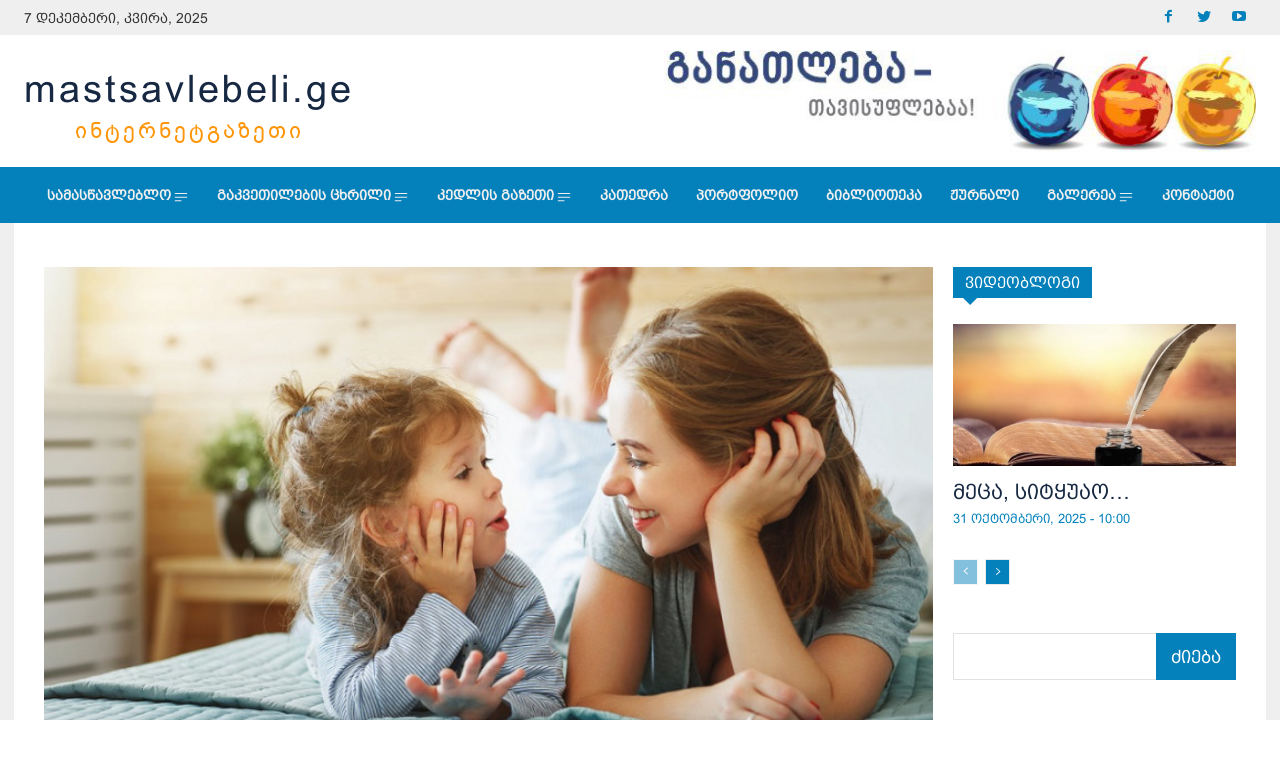

--- FILE ---
content_type: text/html; charset=UTF-8
request_url: https://mastsavlebeli.ge/?p=27819
body_size: 60712
content:
<!doctype html >
<!--[if IE 8]>    <html class="ie8" lang="en"> <![endif]-->
<!--[if IE 9]>    <html class="ie9" lang="en"> <![endif]-->
<!--[if gt IE 8]><!--> <html lang="ka-GE"
 xmlns:og="http://ogp.me/ns#"
 xmlns:fb="http://ogp.me/ns/fb#"> <!--<![endif]-->
<head>
    <title>„მშობლებო, ნუ დააპროგრამებთ შვილებს!“ (დასაწყისი) - mastsavlebeli.ge</title>
    <meta charset="UTF-8" />
    <meta name="viewport" content="width=device-width, initial-scale=1.0">
    <link rel="pingback" href="https://mastsavlebeli.ge/xmlrpc.php" />
    <meta name='robots' content='index, follow, max-image-preview:large, max-snippet:-1, max-video-preview:-1' />

	<!-- This site is optimized with the Yoast SEO plugin v22.8 - https://yoast.com/wordpress/plugins/seo/ -->
	<link rel="canonical" href="https://mastsavlebeli.ge/?p=27819" />
	<meta property="og:locale" content="ka_GE" />
	<meta property="og:type" content="article" />
	<meta property="og:title" content="„მშობლებო, ნუ დააპროგრამებთ შვილებს!“ (დასაწყისი) - mastsavlebeli.ge" />
	<meta property="og:description" content="„მშობლებისა და ბავშვების ურთიერთობებში უმნიშვნელო არაფერია: რასაც პატარებს ეუბნებით, რასაც არ ეუბნებით, რასაც სრულიად ცნობიერად აკეთებთ და ისიც, რასაც ქვეცნობიერის კარნახით ახორციელებთ &#8211; ეს ყველაფერი გავლენას ახდენს ბავშვებზე“. ასე იწყებენ წიგნს იტალიელი ავტორები: რობერტა კავალო და ანტონიო პანარეზე. ბავშვებისა და მშობლების ურთიერთობები უწყვეტია, ერთხელ წარმოქმნილი ეს ურთიერთობები არასდროს წყდება, სამაგიეროდ, ისინი ხან სიხარულს ანიჭებენ ადამიანებს, [&hellip;]" />
	<meta property="og:url" content="https://mastsavlebeli.ge/?p=27819" />
	<meta property="og:site_name" content="mastsavlebeli.ge" />
	<meta property="article:publisher" content="https://www.facebook.com/Mastsavlebeli.Ge" />
	<meta property="article:published_time" content="2020-11-16T07:39:59+00:00" />
	<meta property="article:modified_time" content="2020-11-16T07:40:15+00:00" />
	<meta property="og:image" content="https://mastsavlebeli.ge/wp-content/uploads/2020/11/SmoresUp-How-To-Talk-So-Kids-Will-Listen-Easily-And-Patiently.jpg" />
	<meta property="og:image:width" content="800" />
	<meta property="og:image:height" content="441" />
	<meta property="og:image:type" content="image/jpeg" />
	<meta name="author" content="admin" />
	<meta name="twitter:card" content="summary_large_image" />
	<meta name="twitter:creator" content="@MastsavlebeliGE" />
	<meta name="twitter:site" content="@MastsavlebeliGE" />
	<meta name="twitter:label1" content="Written by" />
	<meta name="twitter:data1" content="admin" />
	<script type="application/ld+json" class="yoast-schema-graph">{"@context":"https://schema.org","@graph":[{"@type":"Article","@id":"https://mastsavlebeli.ge/?p=27819#article","isPartOf":{"@id":"https://mastsavlebeli.ge/?p=27819"},"author":{"name":"admin","@id":"https://mastsavlebeli.ge/#/schema/person/64b46dd2189255f963ff5d0390ea789c"},"headline":"„მშობლებო, ნუ დააპროგრამებთ შვილებს!“ (დასაწყისი)","datePublished":"2020-11-16T07:39:59+00:00","dateModified":"2020-11-16T07:40:15+00:00","mainEntityOfPage":{"@id":"https://mastsavlebeli.ge/?p=27819"},"wordCount":13,"publisher":{"@id":"https://mastsavlebeli.ge/#organization"},"image":{"@id":"https://mastsavlebeli.ge/?p=27819#primaryimage"},"thumbnailUrl":"https://mastsavlebeli.ge/wp-content/uploads/2020/11/SmoresUp-How-To-Talk-So-Kids-Will-Listen-Easily-And-Patiently.jpg","keywords":["ქეთევან კობალაძე"],"articleSection":["მშობელი"],"inLanguage":"ka-GE"},{"@type":"WebPage","@id":"https://mastsavlebeli.ge/?p=27819","url":"https://mastsavlebeli.ge/?p=27819","name":"„მშობლებო, ნუ დააპროგრამებთ შვილებს!“ (დასაწყისი) - mastsavlebeli.ge","isPartOf":{"@id":"https://mastsavlebeli.ge/#website"},"primaryImageOfPage":{"@id":"https://mastsavlebeli.ge/?p=27819#primaryimage"},"image":{"@id":"https://mastsavlebeli.ge/?p=27819#primaryimage"},"thumbnailUrl":"https://mastsavlebeli.ge/wp-content/uploads/2020/11/SmoresUp-How-To-Talk-So-Kids-Will-Listen-Easily-And-Patiently.jpg","datePublished":"2020-11-16T07:39:59+00:00","dateModified":"2020-11-16T07:40:15+00:00","breadcrumb":{"@id":"https://mastsavlebeli.ge/?p=27819#breadcrumb"},"inLanguage":"ka-GE","potentialAction":[{"@type":"ReadAction","target":["https://mastsavlebeli.ge/?p=27819"]}]},{"@type":"ImageObject","inLanguage":"ka-GE","@id":"https://mastsavlebeli.ge/?p=27819#primaryimage","url":"https://mastsavlebeli.ge/wp-content/uploads/2020/11/SmoresUp-How-To-Talk-So-Kids-Will-Listen-Easily-And-Patiently.jpg","contentUrl":"https://mastsavlebeli.ge/wp-content/uploads/2020/11/SmoresUp-How-To-Talk-So-Kids-Will-Listen-Easily-And-Patiently.jpg","width":800,"height":441},{"@type":"BreadcrumbList","@id":"https://mastsavlebeli.ge/?p=27819#breadcrumb","itemListElement":[{"@type":"ListItem","position":1,"name":"Home","item":"https://mastsavlebeli.ge/"},{"@type":"ListItem","position":2,"name":"„მშობლებო, ნუ დააპროგრამებთ შვილებს!“ (დასაწყისი)"}]},{"@type":"WebSite","@id":"https://mastsavlebeli.ge/#website","url":"https://mastsavlebeli.ge/","name":"mastsavlebeli.ge","description":"ინტერნეტგაზეტი - &quot;მასწავლებელი&quot;","publisher":{"@id":"https://mastsavlebeli.ge/#organization"},"potentialAction":[{"@type":"SearchAction","target":{"@type":"EntryPoint","urlTemplate":"https://mastsavlebeli.ge/?s={search_term_string}"},"query-input":"required name=search_term_string"}],"inLanguage":"ka-GE"},{"@type":"Organization","@id":"https://mastsavlebeli.ge/#organization","name":"mastsavlebeli.ge","url":"https://mastsavlebeli.ge/","logo":{"@type":"ImageObject","inLanguage":"ka-GE","@id":"https://mastsavlebeli.ge/#/schema/logo/image/","url":"https://mastsavlebeli.ge/wp-content/uploads/2024/05/pexels-anastasia-shuraeva-8466700-1024x684-1.jpg","contentUrl":"https://mastsavlebeli.ge/wp-content/uploads/2024/05/pexels-anastasia-shuraeva-8466700-1024x684-1.jpg","width":838,"height":575,"caption":"mastsavlebeli.ge"},"image":{"@id":"https://mastsavlebeli.ge/#/schema/logo/image/"},"sameAs":["https://www.facebook.com/Mastsavlebeli.Ge","https://x.com/MastsavlebeliGE","https://www.youtube.com/user/Mastsavlebeli"]},{"@type":"Person","@id":"https://mastsavlebeli.ge/#/schema/person/64b46dd2189255f963ff5d0390ea789c","name":"admin","url":"https://mastsavlebeli.ge/?author=1"}]}</script>
	<!-- / Yoast SEO plugin. -->


<link rel='dns-prefetch' href='//stats.wp.com' />
<link rel='dns-prefetch' href='//fonts.googleapis.com' />
<link rel='dns-prefetch' href='//v0.wordpress.com' />
<link rel="alternate" type="application/rss+xml" title="mastsavlebeli.ge &raquo; RSS-არხი" href="https://mastsavlebeli.ge/?feed=rss2" />
<link rel="alternate" type="application/rss+xml" title="mastsavlebeli.ge &raquo; კომენტარების RSS-არხი" href="https://mastsavlebeli.ge/?feed=comments-rss2" />
<script type="text/javascript">
/* <![CDATA[ */
window._wpemojiSettings = {"baseUrl":"https:\/\/s.w.org\/images\/core\/emoji\/15.0.3\/72x72\/","ext":".png","svgUrl":"https:\/\/s.w.org\/images\/core\/emoji\/15.0.3\/svg\/","svgExt":".svg","source":{"concatemoji":"\/\/mastsavlebeli.ge\/wp-includes\/js\/wp-emoji-release.min.js?ver=6.5.3"}};
/*! This file is auto-generated */
!function(i,n){var o,s,e;function c(e){try{var t={supportTests:e,timestamp:(new Date).valueOf()};sessionStorage.setItem(o,JSON.stringify(t))}catch(e){}}function p(e,t,n){e.clearRect(0,0,e.canvas.width,e.canvas.height),e.fillText(t,0,0);var t=new Uint32Array(e.getImageData(0,0,e.canvas.width,e.canvas.height).data),r=(e.clearRect(0,0,e.canvas.width,e.canvas.height),e.fillText(n,0,0),new Uint32Array(e.getImageData(0,0,e.canvas.width,e.canvas.height).data));return t.every(function(e,t){return e===r[t]})}function u(e,t,n){switch(t){case"flag":return n(e,"\ud83c\udff3\ufe0f\u200d\u26a7\ufe0f","\ud83c\udff3\ufe0f\u200b\u26a7\ufe0f")?!1:!n(e,"\ud83c\uddfa\ud83c\uddf3","\ud83c\uddfa\u200b\ud83c\uddf3")&&!n(e,"\ud83c\udff4\udb40\udc67\udb40\udc62\udb40\udc65\udb40\udc6e\udb40\udc67\udb40\udc7f","\ud83c\udff4\u200b\udb40\udc67\u200b\udb40\udc62\u200b\udb40\udc65\u200b\udb40\udc6e\u200b\udb40\udc67\u200b\udb40\udc7f");case"emoji":return!n(e,"\ud83d\udc26\u200d\u2b1b","\ud83d\udc26\u200b\u2b1b")}return!1}function f(e,t,n){var r="undefined"!=typeof WorkerGlobalScope&&self instanceof WorkerGlobalScope?new OffscreenCanvas(300,150):i.createElement("canvas"),a=r.getContext("2d",{willReadFrequently:!0}),o=(a.textBaseline="top",a.font="600 32px Arial",{});return e.forEach(function(e){o[e]=t(a,e,n)}),o}function t(e){var t=i.createElement("script");t.src=e,t.defer=!0,i.head.appendChild(t)}"undefined"!=typeof Promise&&(o="wpEmojiSettingsSupports",s=["flag","emoji"],n.supports={everything:!0,everythingExceptFlag:!0},e=new Promise(function(e){i.addEventListener("DOMContentLoaded",e,{once:!0})}),new Promise(function(t){var n=function(){try{var e=JSON.parse(sessionStorage.getItem(o));if("object"==typeof e&&"number"==typeof e.timestamp&&(new Date).valueOf()<e.timestamp+604800&&"object"==typeof e.supportTests)return e.supportTests}catch(e){}return null}();if(!n){if("undefined"!=typeof Worker&&"undefined"!=typeof OffscreenCanvas&&"undefined"!=typeof URL&&URL.createObjectURL&&"undefined"!=typeof Blob)try{var e="postMessage("+f.toString()+"("+[JSON.stringify(s),u.toString(),p.toString()].join(",")+"));",r=new Blob([e],{type:"text/javascript"}),a=new Worker(URL.createObjectURL(r),{name:"wpTestEmojiSupports"});return void(a.onmessage=function(e){c(n=e.data),a.terminate(),t(n)})}catch(e){}c(n=f(s,u,p))}t(n)}).then(function(e){for(var t in e)n.supports[t]=e[t],n.supports.everything=n.supports.everything&&n.supports[t],"flag"!==t&&(n.supports.everythingExceptFlag=n.supports.everythingExceptFlag&&n.supports[t]);n.supports.everythingExceptFlag=n.supports.everythingExceptFlag&&!n.supports.flag,n.DOMReady=!1,n.readyCallback=function(){n.DOMReady=!0}}).then(function(){return e}).then(function(){var e;n.supports.everything||(n.readyCallback(),(e=n.source||{}).concatemoji?t(e.concatemoji):e.wpemoji&&e.twemoji&&(t(e.twemoji),t(e.wpemoji)))}))}((window,document),window._wpemojiSettings);
/* ]]> */
</script>
<style id='wp-emoji-styles-inline-css' type='text/css'>

	img.wp-smiley, img.emoji {
		display: inline !important;
		border: none !important;
		box-shadow: none !important;
		height: 1em !important;
		width: 1em !important;
		margin: 0 0.07em !important;
		vertical-align: -0.1em !important;
		background: none !important;
		padding: 0 !important;
	}
</style>
<link rel='stylesheet' id='wp-block-library-css' href='//mastsavlebeli.ge/wp-includes/css/dist/block-library/style.min.css?ver=6.5.3' type='text/css' media='all' />
<style id='wp-block-library-inline-css' type='text/css'>
.has-text-align-justify{text-align:justify;}
</style>
<link rel='stylesheet' id='mediaelement-css' href='//mastsavlebeli.ge/wp-includes/js/mediaelement/mediaelementplayer-legacy.min.css?ver=4.2.17' type='text/css' media='all' />
<link rel='stylesheet' id='wp-mediaelement-css' href='//mastsavlebeli.ge/wp-includes/js/mediaelement/wp-mediaelement.min.css?ver=6.5.3' type='text/css' media='all' />
<style id='jetpack-sharing-buttons-style-inline-css' type='text/css'>
.jetpack-sharing-buttons__services-list{display:flex;flex-direction:row;flex-wrap:wrap;gap:0;list-style-type:none;margin:5px;padding:0}.jetpack-sharing-buttons__services-list.has-small-icon-size{font-size:12px}.jetpack-sharing-buttons__services-list.has-normal-icon-size{font-size:16px}.jetpack-sharing-buttons__services-list.has-large-icon-size{font-size:24px}.jetpack-sharing-buttons__services-list.has-huge-icon-size{font-size:36px}@media print{.jetpack-sharing-buttons__services-list{display:none!important}}.editor-styles-wrapper .wp-block-jetpack-sharing-buttons{gap:0;padding-inline-start:0}ul.jetpack-sharing-buttons__services-list.has-background{padding:1.25em 2.375em}
</style>
<style id='classic-theme-styles-inline-css' type='text/css'>
/*! This file is auto-generated */
.wp-block-button__link{color:#fff;background-color:#32373c;border-radius:9999px;box-shadow:none;text-decoration:none;padding:calc(.667em + 2px) calc(1.333em + 2px);font-size:1.125em}.wp-block-file__button{background:#32373c;color:#fff;text-decoration:none}
</style>
<style id='global-styles-inline-css' type='text/css'>
body{--wp--preset--color--black: #000000;--wp--preset--color--cyan-bluish-gray: #abb8c3;--wp--preset--color--white: #ffffff;--wp--preset--color--pale-pink: #f78da7;--wp--preset--color--vivid-red: #cf2e2e;--wp--preset--color--luminous-vivid-orange: #ff6900;--wp--preset--color--luminous-vivid-amber: #fcb900;--wp--preset--color--light-green-cyan: #7bdcb5;--wp--preset--color--vivid-green-cyan: #00d084;--wp--preset--color--pale-cyan-blue: #8ed1fc;--wp--preset--color--vivid-cyan-blue: #0693e3;--wp--preset--color--vivid-purple: #9b51e0;--wp--preset--gradient--vivid-cyan-blue-to-vivid-purple: linear-gradient(135deg,rgba(6,147,227,1) 0%,rgb(155,81,224) 100%);--wp--preset--gradient--light-green-cyan-to-vivid-green-cyan: linear-gradient(135deg,rgb(122,220,180) 0%,rgb(0,208,130) 100%);--wp--preset--gradient--luminous-vivid-amber-to-luminous-vivid-orange: linear-gradient(135deg,rgba(252,185,0,1) 0%,rgba(255,105,0,1) 100%);--wp--preset--gradient--luminous-vivid-orange-to-vivid-red: linear-gradient(135deg,rgba(255,105,0,1) 0%,rgb(207,46,46) 100%);--wp--preset--gradient--very-light-gray-to-cyan-bluish-gray: linear-gradient(135deg,rgb(238,238,238) 0%,rgb(169,184,195) 100%);--wp--preset--gradient--cool-to-warm-spectrum: linear-gradient(135deg,rgb(74,234,220) 0%,rgb(151,120,209) 20%,rgb(207,42,186) 40%,rgb(238,44,130) 60%,rgb(251,105,98) 80%,rgb(254,248,76) 100%);--wp--preset--gradient--blush-light-purple: linear-gradient(135deg,rgb(255,206,236) 0%,rgb(152,150,240) 100%);--wp--preset--gradient--blush-bordeaux: linear-gradient(135deg,rgb(254,205,165) 0%,rgb(254,45,45) 50%,rgb(107,0,62) 100%);--wp--preset--gradient--luminous-dusk: linear-gradient(135deg,rgb(255,203,112) 0%,rgb(199,81,192) 50%,rgb(65,88,208) 100%);--wp--preset--gradient--pale-ocean: linear-gradient(135deg,rgb(255,245,203) 0%,rgb(182,227,212) 50%,rgb(51,167,181) 100%);--wp--preset--gradient--electric-grass: linear-gradient(135deg,rgb(202,248,128) 0%,rgb(113,206,126) 100%);--wp--preset--gradient--midnight: linear-gradient(135deg,rgb(2,3,129) 0%,rgb(40,116,252) 100%);--wp--preset--font-size--small: 11px;--wp--preset--font-size--medium: 20px;--wp--preset--font-size--large: 32px;--wp--preset--font-size--x-large: 42px;--wp--preset--font-size--regular: 15px;--wp--preset--font-size--larger: 50px;--wp--preset--spacing--20: 0.44rem;--wp--preset--spacing--30: 0.67rem;--wp--preset--spacing--40: 1rem;--wp--preset--spacing--50: 1.5rem;--wp--preset--spacing--60: 2.25rem;--wp--preset--spacing--70: 3.38rem;--wp--preset--spacing--80: 5.06rem;--wp--preset--shadow--natural: 6px 6px 9px rgba(0, 0, 0, 0.2);--wp--preset--shadow--deep: 12px 12px 50px rgba(0, 0, 0, 0.4);--wp--preset--shadow--sharp: 6px 6px 0px rgba(0, 0, 0, 0.2);--wp--preset--shadow--outlined: 6px 6px 0px -3px rgba(255, 255, 255, 1), 6px 6px rgba(0, 0, 0, 1);--wp--preset--shadow--crisp: 6px 6px 0px rgba(0, 0, 0, 1);}:where(.is-layout-flex){gap: 0.5em;}:where(.is-layout-grid){gap: 0.5em;}body .is-layout-flex{display: flex;}body .is-layout-flex{flex-wrap: wrap;align-items: center;}body .is-layout-flex > *{margin: 0;}body .is-layout-grid{display: grid;}body .is-layout-grid > *{margin: 0;}:where(.wp-block-columns.is-layout-flex){gap: 2em;}:where(.wp-block-columns.is-layout-grid){gap: 2em;}:where(.wp-block-post-template.is-layout-flex){gap: 1.25em;}:where(.wp-block-post-template.is-layout-grid){gap: 1.25em;}.has-black-color{color: var(--wp--preset--color--black) !important;}.has-cyan-bluish-gray-color{color: var(--wp--preset--color--cyan-bluish-gray) !important;}.has-white-color{color: var(--wp--preset--color--white) !important;}.has-pale-pink-color{color: var(--wp--preset--color--pale-pink) !important;}.has-vivid-red-color{color: var(--wp--preset--color--vivid-red) !important;}.has-luminous-vivid-orange-color{color: var(--wp--preset--color--luminous-vivid-orange) !important;}.has-luminous-vivid-amber-color{color: var(--wp--preset--color--luminous-vivid-amber) !important;}.has-light-green-cyan-color{color: var(--wp--preset--color--light-green-cyan) !important;}.has-vivid-green-cyan-color{color: var(--wp--preset--color--vivid-green-cyan) !important;}.has-pale-cyan-blue-color{color: var(--wp--preset--color--pale-cyan-blue) !important;}.has-vivid-cyan-blue-color{color: var(--wp--preset--color--vivid-cyan-blue) !important;}.has-vivid-purple-color{color: var(--wp--preset--color--vivid-purple) !important;}.has-black-background-color{background-color: var(--wp--preset--color--black) !important;}.has-cyan-bluish-gray-background-color{background-color: var(--wp--preset--color--cyan-bluish-gray) !important;}.has-white-background-color{background-color: var(--wp--preset--color--white) !important;}.has-pale-pink-background-color{background-color: var(--wp--preset--color--pale-pink) !important;}.has-vivid-red-background-color{background-color: var(--wp--preset--color--vivid-red) !important;}.has-luminous-vivid-orange-background-color{background-color: var(--wp--preset--color--luminous-vivid-orange) !important;}.has-luminous-vivid-amber-background-color{background-color: var(--wp--preset--color--luminous-vivid-amber) !important;}.has-light-green-cyan-background-color{background-color: var(--wp--preset--color--light-green-cyan) !important;}.has-vivid-green-cyan-background-color{background-color: var(--wp--preset--color--vivid-green-cyan) !important;}.has-pale-cyan-blue-background-color{background-color: var(--wp--preset--color--pale-cyan-blue) !important;}.has-vivid-cyan-blue-background-color{background-color: var(--wp--preset--color--vivid-cyan-blue) !important;}.has-vivid-purple-background-color{background-color: var(--wp--preset--color--vivid-purple) !important;}.has-black-border-color{border-color: var(--wp--preset--color--black) !important;}.has-cyan-bluish-gray-border-color{border-color: var(--wp--preset--color--cyan-bluish-gray) !important;}.has-white-border-color{border-color: var(--wp--preset--color--white) !important;}.has-pale-pink-border-color{border-color: var(--wp--preset--color--pale-pink) !important;}.has-vivid-red-border-color{border-color: var(--wp--preset--color--vivid-red) !important;}.has-luminous-vivid-orange-border-color{border-color: var(--wp--preset--color--luminous-vivid-orange) !important;}.has-luminous-vivid-amber-border-color{border-color: var(--wp--preset--color--luminous-vivid-amber) !important;}.has-light-green-cyan-border-color{border-color: var(--wp--preset--color--light-green-cyan) !important;}.has-vivid-green-cyan-border-color{border-color: var(--wp--preset--color--vivid-green-cyan) !important;}.has-pale-cyan-blue-border-color{border-color: var(--wp--preset--color--pale-cyan-blue) !important;}.has-vivid-cyan-blue-border-color{border-color: var(--wp--preset--color--vivid-cyan-blue) !important;}.has-vivid-purple-border-color{border-color: var(--wp--preset--color--vivid-purple) !important;}.has-vivid-cyan-blue-to-vivid-purple-gradient-background{background: var(--wp--preset--gradient--vivid-cyan-blue-to-vivid-purple) !important;}.has-light-green-cyan-to-vivid-green-cyan-gradient-background{background: var(--wp--preset--gradient--light-green-cyan-to-vivid-green-cyan) !important;}.has-luminous-vivid-amber-to-luminous-vivid-orange-gradient-background{background: var(--wp--preset--gradient--luminous-vivid-amber-to-luminous-vivid-orange) !important;}.has-luminous-vivid-orange-to-vivid-red-gradient-background{background: var(--wp--preset--gradient--luminous-vivid-orange-to-vivid-red) !important;}.has-very-light-gray-to-cyan-bluish-gray-gradient-background{background: var(--wp--preset--gradient--very-light-gray-to-cyan-bluish-gray) !important;}.has-cool-to-warm-spectrum-gradient-background{background: var(--wp--preset--gradient--cool-to-warm-spectrum) !important;}.has-blush-light-purple-gradient-background{background: var(--wp--preset--gradient--blush-light-purple) !important;}.has-blush-bordeaux-gradient-background{background: var(--wp--preset--gradient--blush-bordeaux) !important;}.has-luminous-dusk-gradient-background{background: var(--wp--preset--gradient--luminous-dusk) !important;}.has-pale-ocean-gradient-background{background: var(--wp--preset--gradient--pale-ocean) !important;}.has-electric-grass-gradient-background{background: var(--wp--preset--gradient--electric-grass) !important;}.has-midnight-gradient-background{background: var(--wp--preset--gradient--midnight) !important;}.has-small-font-size{font-size: var(--wp--preset--font-size--small) !important;}.has-medium-font-size{font-size: var(--wp--preset--font-size--medium) !important;}.has-large-font-size{font-size: var(--wp--preset--font-size--large) !important;}.has-x-large-font-size{font-size: var(--wp--preset--font-size--x-large) !important;}
.wp-block-navigation a:where(:not(.wp-element-button)){color: inherit;}
:where(.wp-block-post-template.is-layout-flex){gap: 1.25em;}:where(.wp-block-post-template.is-layout-grid){gap: 1.25em;}
:where(.wp-block-columns.is-layout-flex){gap: 2em;}:where(.wp-block-columns.is-layout-grid){gap: 2em;}
.wp-block-pullquote{font-size: 1.5em;line-height: 1.6;}
</style>
<link rel='stylesheet' id='contact-form-7-css' href='//mastsavlebeli.ge/wp-content/plugins/contact-form-7/includes/css/styles.css?ver=5.9.5' type='text/css' media='all' />
<link rel='stylesheet' id='td-plugin-newsletter-css' href='//mastsavlebeli.ge/wp-content/plugins/td-newsletter/style.css?ver=11.4.2' type='text/css' media='all' />
<link rel='stylesheet' id='td-plugin-multi-purpose-css' href='//mastsavlebeli.ge/wp-content/plugins/td-composer/td-multi-purpose/style.css?ver=239d0d80ca927f7a40331b183f412835' type='text/css' media='all' />
<link rel='stylesheet' id='google-fonts-style-css' href='//fonts.googleapis.com/css?family=Open+Sans%3A400%2C600%2C700%7CRoboto%3A400%2C500%2C700%7CMontserrat%3A800%2C700%2C400%7CVolkhov%3A400&#038;display=swap&#038;ver=11.4.2' type='text/css' media='all' />
<style id='jetpack_facebook_likebox-inline-css' type='text/css'>
.widget_facebook_likebox {
	overflow: hidden;
}

</style>
<link rel='stylesheet' id='font_awesome-css' href='//mastsavlebeli.ge/wp-content/plugins/td-composer/assets/fonts/font-awesome/font-awesome.css?ver=239d0d80ca927f7a40331b183f412835' type='text/css' media='all' />
<link rel='stylesheet' id='td-theme-css' href='//mastsavlebeli.ge/wp-content/themes/Newspaper/style.css?ver=11.4.2' type='text/css' media='all' />
<style id='td-theme-inline-css' type='text/css'>
    
        @media (max-width: 767px) {
            .td-header-desktop-wrap {
                display: none;
            }
        }
        @media (min-width: 767px) {
            .td-header-mobile-wrap {
                display: none;
            }
        }
    
	
</style>
<link rel='stylesheet' id='td-legacy-framework-front-style-css' href='//mastsavlebeli.ge/wp-content/plugins/td-composer/legacy/Newspaper/assets/css/td_legacy_main.css?ver=239d0d80ca927f7a40331b183f412835' type='text/css' media='all' />
<link rel='stylesheet' id='td-standard-pack-framework-front-style-css' href='//mastsavlebeli.ge/wp-content/plugins/td-standard-pack/Newspaper/assets/css/td_standard_pack_main.css?ver=ef7f859e2ab4b5ddf1e56e7a7a119017' type='text/css' media='all' />
<link rel='stylesheet' id='td-theme-demo-style-css' href='//mastsavlebeli.ge/wp-content/plugins/td-composer/legacy/Newspaper/includes/demos/gadgets_pro/demo_style.css?ver=11.4.2' type='text/css' media='all' />
<link rel='stylesheet' id='jetpack_css-css' href='//mastsavlebeli.ge/wp-content/plugins/jetpack/css/jetpack.css?ver=13.4.3' type='text/css' media='all' />
<script type="text/javascript" src="//mastsavlebeli.ge/wp-includes/js/jquery/jquery.min.js?ver=3.7.1" id="jquery-core-js"></script>
<script type="text/javascript" src="//mastsavlebeli.ge/wp-includes/js/jquery/jquery-migrate.min.js?ver=3.4.1" id="jquery-migrate-js"></script>
<link rel="https://api.w.org/" href="https://mastsavlebeli.ge/index.php?rest_route=/" /><link rel="alternate" type="application/json" href="https://mastsavlebeli.ge/index.php?rest_route=/wp/v2/posts/27819" /><link rel="EditURI" type="application/rsd+xml" title="RSD" href="https://mastsavlebeli.ge/xmlrpc.php?rsd" />
<meta name="generator" content="WordPress 6.5.3" />
<link rel='shortlink' href='https://wp.me/p72UoT-7eH' />
<link rel="alternate" type="application/json+oembed" href="https://mastsavlebeli.ge/index.php?rest_route=%2Foembed%2F1.0%2Fembed&#038;url=https%3A%2F%2Fmastsavlebeli.ge%2F%3Fp%3D27819" />
<link rel="alternate" type="text/xml+oembed" href="https://mastsavlebeli.ge/index.php?rest_route=%2Foembed%2F1.0%2Fembed&#038;url=https%3A%2F%2Fmastsavlebeli.ge%2F%3Fp%3D27819&#038;format=xml" />
<meta property="fb:app_id" content="664335281250427"/>	<style>img#wpstats{display:none}</style>
		<!--[if lt IE 9]><script src="https://cdnjs.cloudflare.com/ajax/libs/html5shiv/3.7.3/html5shiv.js"></script><![endif]-->
        <script>
        window.tdb_globals = {"wpRestNonce":"77ba3ecc6d","wpRestUrl":"https:\/\/mastsavlebeli.ge\/index.php?rest_route=\/","permalinkStructure":"","globalSettings":{"tdcSavingHistory":false},"isAjax":false,"isAdminBarShowing":false,"autoloadScrollPercent":50,"postAutoloadStatus":"off","origPostEditUrl":null};
    </script>
    
    <style id="tdb-global-colors">
        :root {--accent-color: #fff;}
    </style>
				<script>
				window.tdwGlobal = {"adminUrl":"https:\/\/mastsavlebeli.ge\/wp-admin\/","wpRestNonce":"77ba3ecc6d","wpRestUrl":"https:\/\/mastsavlebeli.ge\/index.php?rest_route=\/","permalinkStructure":""};
			</script>
			    <script>
        window.tdaGlobal = {"adminUrl":"https:\/\/mastsavlebeli.ge\/wp-admin\/","wpRestNonce":"77ba3ecc6d","wpRestUrl":"https:\/\/mastsavlebeli.ge\/index.php?rest_route=\/","permalinkStructure":"","postId":32167};
    </script>
    
<!-- JS generated by theme -->

<script>
    
    

	    var tdBlocksArray = []; //here we store all the items for the current page

	    //td_block class - each ajax block uses a object of this class for requests
	    function tdBlock() {
		    this.id = '';
		    this.block_type = 1; //block type id (1-234 etc)
		    this.atts = '';
		    this.td_column_number = '';
		    this.td_current_page = 1; //
		    this.post_count = 0; //from wp
		    this.found_posts = 0; //from wp
		    this.max_num_pages = 0; //from wp
		    this.td_filter_value = ''; //current live filter value
		    this.is_ajax_running = false;
		    this.td_user_action = ''; // load more or infinite loader (used by the animation)
		    this.header_color = '';
		    this.ajax_pagination_infinite_stop = ''; //show load more at page x
	    }


        // td_js_generator - mini detector
        (function(){
            var htmlTag = document.getElementsByTagName("html")[0];

	        if ( navigator.userAgent.indexOf("MSIE 10.0") > -1 ) {
                htmlTag.className += ' ie10';
            }

            if ( !!navigator.userAgent.match(/Trident.*rv\:11\./) ) {
                htmlTag.className += ' ie11';
            }

	        if ( navigator.userAgent.indexOf("Edge") > -1 ) {
                htmlTag.className += ' ieEdge';
            }

            if ( /(iPad|iPhone|iPod)/g.test(navigator.userAgent) ) {
                htmlTag.className += ' td-md-is-ios';
            }

            var user_agent = navigator.userAgent.toLowerCase();
            if ( user_agent.indexOf("android") > -1 ) {
                htmlTag.className += ' td-md-is-android';
            }

            if ( -1 !== navigator.userAgent.indexOf('Mac OS X')  ) {
                htmlTag.className += ' td-md-is-os-x';
            }

            if ( /chrom(e|ium)/.test(navigator.userAgent.toLowerCase()) ) {
               htmlTag.className += ' td-md-is-chrome';
            }

            if ( -1 !== navigator.userAgent.indexOf('Firefox') ) {
                htmlTag.className += ' td-md-is-firefox';
            }

            if ( -1 !== navigator.userAgent.indexOf('Safari') && -1 === navigator.userAgent.indexOf('Chrome') ) {
                htmlTag.className += ' td-md-is-safari';
            }

            if( -1 !== navigator.userAgent.indexOf('IEMobile') ){
                htmlTag.className += ' td-md-is-iemobile';
            }

        })();




        var tdLocalCache = {};

        ( function () {
            "use strict";

            tdLocalCache = {
                data: {},
                remove: function (resource_id) {
                    delete tdLocalCache.data[resource_id];
                },
                exist: function (resource_id) {
                    return tdLocalCache.data.hasOwnProperty(resource_id) && tdLocalCache.data[resource_id] !== null;
                },
                get: function (resource_id) {
                    return tdLocalCache.data[resource_id];
                },
                set: function (resource_id, cachedData) {
                    tdLocalCache.remove(resource_id);
                    tdLocalCache.data[resource_id] = cachedData;
                }
            };
        })();

    
    
var td_viewport_interval_list=[{"limitBottom":767,"sidebarWidth":228},{"limitBottom":1018,"sidebarWidth":300},{"limitBottom":1140,"sidebarWidth":324}];
var td_animation_stack_effect="type0";
var tds_animation_stack=true;
var td_animation_stack_specific_selectors=".entry-thumb, img, .td-lazy-img";
var td_animation_stack_general_selectors=".td-animation-stack img, .td-animation-stack .entry-thumb, .post img, .td-animation-stack .td-lazy-img";
var tdc_is_installed="yes";
var td_ajax_url="https:\/\/mastsavlebeli.ge\/wp-admin\/admin-ajax.php?td_theme_name=Newspaper&v=11.4.2";
var td_get_template_directory_uri="https:\/\/mastsavlebeli.ge\/wp-content\/plugins\/td-composer\/legacy\/common";
var tds_snap_menu="";
var tds_logo_on_sticky="";
var tds_header_style="";
var td_please_wait="\u10d2\u10d7\u10ee\u10dd\u10d5\u10d7, \u10d3\u10d0\u10d4\u10da\u10dd\u10d3\u10dd\u10d7 ...";
var td_email_user_pass_incorrect="\u10db\u10dd\u10db\u10ee\u10db\u10d0\u10e0\u10d4\u10d1\u10d4\u10da\u10d8 \u10d0\u10dc \u10de\u10d0\u10e0\u10dd\u10da\u10d8 \u10d0\u10e0\u10d0\u10e1\u10ec\u10dd\u10e0\u10d8\u10d0!";
var td_email_user_incorrect="\u10d4\u10da \u10d0\u10dc \u10db\u10dd\u10db\u10ee\u10db\u10d0\u10e0\u10d4\u10d1\u10da\u10d8\u10e1 \u10e1\u10d0\u10ee\u10d4\u10da\u10d8 \u10d0\u10e0\u10d0\u10e1\u10ec\u10dd\u10e0\u10d8\u10d0!";
var td_email_incorrect="\u10d4\u10da \u10d0\u10e0\u10d0\u10e1\u10ec\u10dd\u10e0\u10d8\u10d0!";
var td_user_incorrect="Username incorrect!";
var td_email_user_empty="Email or username empty!";
var td_pass_empty="Pass empty!";
var td_pass_pattern_incorrect="Invalid Pass Pattern!";
var td_retype_pass_incorrect="Retyped Pass incorrect!";
var tds_more_articles_on_post_enable="";
var tds_more_articles_on_post_time_to_wait="";
var tds_more_articles_on_post_pages_distance_from_top=0;
var tds_theme_color_site_wide="#0481bb";
var tds_smart_sidebar="enabled";
var tdThemeName="Newspaper";
var td_magnific_popup_translation_tPrev="\u10ec\u10d8\u10dc\u10d0 (\u10db\u10d0\u10e0\u10ea\u10ee\u10d4\u10dc\u10d0 arrow \u10d2\u10d0\u10e1\u10d0\u10e6\u10d4\u10d1\u10d8)";
var td_magnific_popup_translation_tNext="\u10e8\u10d4\u10db\u10d3\u10d4\u10d2\u10d8 (\u10db\u10d0\u10e0\u10ef\u10d5\u10d4\u10dc\u10d0 arrow \u10d2\u10d0\u10e1\u10d0\u10e6\u10d4\u10d1\u10d8)";
var td_magnific_popup_translation_tCounter="%curr% of %total%";
var td_magnific_popup_translation_ajax_tError="\u10e8\u10d8\u10dc\u10d0\u10d0\u10e0\u10e1\u10d8\u10e1 %url% \u10d5\u10d4\u10e0 \u10e9\u10d0\u10d8\u10e2\u10d5\u10d8\u10e0\u10d7\u10d0.";
var td_magnific_popup_translation_image_tError="\u10d8\u10db\u10d8\u10ef\u10d8 #%curr% \u10d5\u10d4\u10e0 \u10e9\u10d0\u10d8\u10e2\u10d5\u10d8\u10e0\u10d7\u10d0.";
var tdBlockNonce="49cb8f15ae";
var tdDateNamesI18n={"month_names":["\u10d8\u10d0\u10dc\u10d5\u10d0\u10e0\u10d8","\u10d7\u10d4\u10d1\u10d4\u10e0\u10d5\u10d0\u10da\u10d8","\u10db\u10d0\u10e0\u10e2\u10d8","\u10d0\u10de\u10e0\u10d8\u10da\u10d8","\u10db\u10d0\u10d8\u10e1\u10d8","\u10d8\u10d5\u10dc\u10d8\u10e1\u10d8","\u10d8\u10d5\u10da\u10d8\u10e1\u10d8","\u10d0\u10d2\u10d5\u10d8\u10e1\u10e2\u10dd","\u10e1\u10d4\u10e5\u10e2\u10d4\u10db\u10d1\u10d4\u10e0\u10d8","\u10dd\u10e5\u10e2\u10dd\u10db\u10d1\u10d4\u10e0\u10d8","\u10dc\u10dd\u10d4\u10db\u10d1\u10d4\u10e0\u10d8","\u10d3\u10d4\u10d9\u10d4\u10db\u10d1\u10d4\u10e0\u10d8"],"month_names_short":["\u10d8\u10d0\u10dc","\u10d7\u10d4\u10d1","\u10db\u10d0\u10e0","\u10d0\u10de\u10e0","\u10db\u10d0\u10d8","\u10d8\u10d5\u10dc","\u10d8\u10d5\u10da","\u10d0\u10d2\u10d5","\u10e1\u10d4\u10e5","\u10dd\u10e5\u10e2","\u10dc\u10dd\u10d4","\u10d3\u10d4\u10d9"],"day_names":["\u10d9\u10d5\u10d8\u10e0\u10d0","\u10dd\u10e0\u10e8\u10d0\u10d1\u10d0\u10d7\u10d8","\u10e1\u10d0\u10db\u10e8\u10d0\u10d1\u10d0\u10d7\u10d8","\u10dd\u10d7\u10ee\u10e8\u10d0\u10d1\u10d0\u10d7\u10d8","\u10ee\u10e3\u10d7\u10e8\u10d0\u10d1\u10d0\u10d7\u10d8","\u10de\u10d0\u10e0\u10d0\u10e1\u10d9\u10d4\u10d5\u10d8","\u10e8\u10d0\u10d1\u10d0\u10d7\u10d8"],"day_names_short":["\u10d9\u10d5\u10d8","\u10dd\u10e0\u10e8","\u10e1\u10d0\u10db","\u10dd\u10d7\u10ee","\u10ee\u10e3\u10d7","\u10de\u10d0\u10e0","\u10e8\u10d0\u10d1"]};
var td_ad_background_click_link="";
var td_ad_background_click_target="";
</script>


<!-- Header style compiled by theme -->

<style>
    

                                    @font-face {
                                      font-family: "mtavruli";
                                      src: local("mtavruli"), url("https://mastsavlebeli.ge/wp-content/uploads/2022/03/bpg-arial-caps-webfont.woff") format("woff");
                                    }
                                
                                    @font-face {
                                      font-family: "kontenti";
                                      src: local("kontenti"), url("https://mastsavlebeli.ge/wp-content/uploads/2022/03/bpg-arial-webfont.woff") format("woff");
                                    }
                                
.td-header-wrap .black-menu .sf-menu > .current-menu-item > a,
    .td-header-wrap .black-menu .sf-menu > .current-menu-ancestor > a,
    .td-header-wrap .black-menu .sf-menu > .current-category-ancestor > a,
    .td-header-wrap .black-menu .sf-menu > li > a:hover,
    .td-header-wrap .black-menu .sf-menu > .sfHover > a,
    .td-header-style-12 .td-header-menu-wrap-full,
    .sf-menu > .current-menu-item > a:after,
    .sf-menu > .current-menu-ancestor > a:after,
    .sf-menu > .current-category-ancestor > a:after,
    .sf-menu > li:hover > a:after,
    .sf-menu > .sfHover > a:after,
    .td-header-style-12 .td-affix,
    .header-search-wrap .td-drop-down-search:after,
    .header-search-wrap .td-drop-down-search .btn:hover,
    input[type=submit]:hover,
    .td-read-more a,
    .td-post-category:hover,
    .td-grid-style-1.td-hover-1 .td-big-grid-post:hover .td-post-category,
    .td-grid-style-5.td-hover-1 .td-big-grid-post:hover .td-post-category,
    .td_top_authors .td-active .td-author-post-count,
    .td_top_authors .td-active .td-author-comments-count,
    .td_top_authors .td_mod_wrap:hover .td-author-post-count,
    .td_top_authors .td_mod_wrap:hover .td-author-comments-count,
    .td-404-sub-sub-title a:hover,
    .td-search-form-widget .wpb_button:hover,
    .td-rating-bar-wrap div,
    .td_category_template_3 .td-current-sub-category,
    .dropcap,
    .td_wrapper_video_playlist .td_video_controls_playlist_wrapper,
    .wpb_default,
    .wpb_default:hover,
    .td-left-smart-list:hover,
    .td-right-smart-list:hover,
    .woocommerce-checkout .woocommerce input.button:hover,
    .woocommerce-page .woocommerce a.button:hover,
    .woocommerce-account div.woocommerce .button:hover,
    #bbpress-forums button:hover,
    .bbp_widget_login .button:hover,
    .td-footer-wrapper .td-post-category,
    .td-footer-wrapper .widget_product_search input[type="submit"]:hover,
    .woocommerce .product a.button:hover,
    .woocommerce .product #respond input#submit:hover,
    .woocommerce .checkout input#place_order:hover,
    .woocommerce .woocommerce.widget .button:hover,
    .single-product .product .summary .cart .button:hover,
    .woocommerce-cart .woocommerce table.cart .button:hover,
    .woocommerce-cart .woocommerce .shipping-calculator-form .button:hover,
    .td-next-prev-wrap a:hover,
    .td-load-more-wrap a:hover,
    .td-post-small-box a:hover,
    .page-nav .current,
    .page-nav:first-child > div,
    .td_category_template_8 .td-category-header .td-category a.td-current-sub-category,
    .td_category_template_4 .td-category-siblings .td-category a:hover,
    #bbpress-forums .bbp-pagination .current,
    #bbpress-forums #bbp-single-user-details #bbp-user-navigation li.current a,
    .td-theme-slider:hover .slide-meta-cat a,
    a.vc_btn-black:hover,
    .td-trending-now-wrapper:hover .td-trending-now-title,
    .td-scroll-up,
    .td-smart-list-button:hover,
    .td-weather-information:before,
    .td-weather-week:before,
    .td_block_exchange .td-exchange-header:before,
    .td_block_big_grid_9.td-grid-style-1 .td-post-category,
    .td_block_big_grid_9.td-grid-style-5 .td-post-category,
    .td-grid-style-6.td-hover-1 .td-module-thumb:after,
    .td-pulldown-syle-2 .td-subcat-dropdown ul:after,
    .td_block_template_9 .td-block-title:after,
    .td_block_template_15 .td-block-title:before,
    div.wpforms-container .wpforms-form div.wpforms-submit-container button[type=submit] {
        background-color: #0481bb;
    }

    .td_block_template_4 .td-related-title .td-cur-simple-item:before {
        border-color: #0481bb transparent transparent transparent !important;
    }

    .woocommerce .woocommerce-message .button:hover,
    .woocommerce .woocommerce-error .button:hover,
    .woocommerce .woocommerce-info .button:hover {
        background-color: #0481bb !important;
    }
    
    
    .td_block_template_4 .td-related-title .td-cur-simple-item,
    .td_block_template_3 .td-related-title .td-cur-simple-item,
    .td_block_template_9 .td-related-title:after {
        background-color: #0481bb;
    }

    .woocommerce .product .onsale,
    .woocommerce.widget .ui-slider .ui-slider-handle {
        background: none #0481bb;
    }

    .woocommerce.widget.widget_layered_nav_filters ul li a {
        background: none repeat scroll 0 0 #0481bb !important;
    }

    a,
    cite a:hover,
    .td_mega_menu_sub_cats .cur-sub-cat,
    .td-mega-span h3 a:hover,
    .td_mod_mega_menu:hover .entry-title a,
    .header-search-wrap .result-msg a:hover,
    .td-header-top-menu .td-drop-down-search .td_module_wrap:hover .entry-title a,
    .td-header-top-menu .td-icon-search:hover,
    .td-header-wrap .result-msg a:hover,
    .top-header-menu li a:hover,
    .top-header-menu .current-menu-item > a,
    .top-header-menu .current-menu-ancestor > a,
    .top-header-menu .current-category-ancestor > a,
    .td-social-icon-wrap > a:hover,
    .td-header-sp-top-widget .td-social-icon-wrap a:hover,
    .td-page-content blockquote p,
    .td-post-content blockquote p,
    .mce-content-body blockquote p,
    .comment-content blockquote p,
    .wpb_text_column blockquote p,
    .td_block_text_with_title blockquote p,
    .td_module_wrap:hover .entry-title a,
    .td-subcat-filter .td-subcat-list a:hover,
    .td-subcat-filter .td-subcat-dropdown a:hover,
    .td_quote_on_blocks,
    .dropcap2,
    .dropcap3,
    .td_top_authors .td-active .td-authors-name a,
    .td_top_authors .td_mod_wrap:hover .td-authors-name a,
    .td-post-next-prev-content a:hover,
    .author-box-wrap .td-author-social a:hover,
    .td-author-name a:hover,
    .td-author-url a:hover,
    .td_mod_related_posts:hover h3 > a,
    .td-post-template-11 .td-related-title .td-related-left:hover,
    .td-post-template-11 .td-related-title .td-related-right:hover,
    .td-post-template-11 .td-related-title .td-cur-simple-item,
    .td-post-template-11 .td_block_related_posts .td-next-prev-wrap a:hover,
    .comment-reply-link:hover,
    .logged-in-as a:hover,
    #cancel-comment-reply-link:hover,
    .td-search-query,
    .td-category-header .td-pulldown-category-filter-link:hover,
    .td-category-siblings .td-subcat-dropdown a:hover,
    .td-category-siblings .td-subcat-dropdown a.td-current-sub-category,
    .widget a:hover,
    .td_wp_recentcomments a:hover,
    .archive .widget_archive .current,
    .archive .widget_archive .current a,
    .widget_calendar tfoot a:hover,
    .woocommerce a.added_to_cart:hover,
    .woocommerce-account .woocommerce-MyAccount-navigation a:hover,
    #bbpress-forums li.bbp-header .bbp-reply-content span a:hover,
    #bbpress-forums .bbp-forum-freshness a:hover,
    #bbpress-forums .bbp-topic-freshness a:hover,
    #bbpress-forums .bbp-forums-list li a:hover,
    #bbpress-forums .bbp-forum-title:hover,
    #bbpress-forums .bbp-topic-permalink:hover,
    #bbpress-forums .bbp-topic-started-by a:hover,
    #bbpress-forums .bbp-topic-started-in a:hover,
    #bbpress-forums .bbp-body .super-sticky li.bbp-topic-title .bbp-topic-permalink,
    #bbpress-forums .bbp-body .sticky li.bbp-topic-title .bbp-topic-permalink,
    .widget_display_replies .bbp-author-name,
    .widget_display_topics .bbp-author-name,
    .footer-text-wrap .footer-email-wrap a,
    .td-subfooter-menu li a:hover,
    .footer-social-wrap a:hover,
    a.vc_btn-black:hover,
    .td-smart-list-dropdown-wrap .td-smart-list-button:hover,
    .td_module_17 .td-read-more a:hover,
    .td_module_18 .td-read-more a:hover,
    .td_module_19 .td-post-author-name a:hover,
    .td-instagram-user a,
    .td-pulldown-syle-2 .td-subcat-dropdown:hover .td-subcat-more span,
    .td-pulldown-syle-2 .td-subcat-dropdown:hover .td-subcat-more i,
    .td-pulldown-syle-3 .td-subcat-dropdown:hover .td-subcat-more span,
    .td-pulldown-syle-3 .td-subcat-dropdown:hover .td-subcat-more i,
    .td-block-title-wrap .td-wrapper-pulldown-filter .td-pulldown-filter-display-option:hover,
    .td-block-title-wrap .td-wrapper-pulldown-filter .td-pulldown-filter-display-option:hover i,
    .td-block-title-wrap .td-wrapper-pulldown-filter .td-pulldown-filter-link:hover,
    .td-block-title-wrap .td-wrapper-pulldown-filter .td-pulldown-filter-item .td-cur-simple-item,
    .td_block_template_2 .td-related-title .td-cur-simple-item,
    .td_block_template_5 .td-related-title .td-cur-simple-item,
    .td_block_template_6 .td-related-title .td-cur-simple-item,
    .td_block_template_7 .td-related-title .td-cur-simple-item,
    .td_block_template_8 .td-related-title .td-cur-simple-item,
    .td_block_template_9 .td-related-title .td-cur-simple-item,
    .td_block_template_10 .td-related-title .td-cur-simple-item,
    .td_block_template_11 .td-related-title .td-cur-simple-item,
    .td_block_template_12 .td-related-title .td-cur-simple-item,
    .td_block_template_13 .td-related-title .td-cur-simple-item,
    .td_block_template_14 .td-related-title .td-cur-simple-item,
    .td_block_template_15 .td-related-title .td-cur-simple-item,
    .td_block_template_16 .td-related-title .td-cur-simple-item,
    .td_block_template_17 .td-related-title .td-cur-simple-item,
    .td-theme-wrap .sf-menu ul .td-menu-item > a:hover,
    .td-theme-wrap .sf-menu ul .sfHover > a,
    .td-theme-wrap .sf-menu ul .current-menu-ancestor > a,
    .td-theme-wrap .sf-menu ul .current-category-ancestor > a,
    .td-theme-wrap .sf-menu ul .current-menu-item > a,
    .td_outlined_btn {
        color: #0481bb;
    }

    a.vc_btn-black.vc_btn_square_outlined:hover,
    a.vc_btn-black.vc_btn_outlined:hover,
    .td-mega-menu-page .wpb_content_element ul li a:hover,
    .td-theme-wrap .td-aj-search-results .td_module_wrap:hover .entry-title a,
    .td-theme-wrap .header-search-wrap .result-msg a:hover {
        color: #0481bb !important;
    }

    .td-next-prev-wrap a:hover,
    .td-load-more-wrap a:hover,
    .td-post-small-box a:hover,
    .page-nav .current,
    .page-nav:first-child > div,
    .td_category_template_8 .td-category-header .td-category a.td-current-sub-category,
    .td_category_template_4 .td-category-siblings .td-category a:hover,
    #bbpress-forums .bbp-pagination .current,
    .post .td_quote_box,
    .page .td_quote_box,
    a.vc_btn-black:hover,
    .td_block_template_5 .td-block-title > *,
    .td_outlined_btn {
        border-color: #0481bb;
    }

    .td_wrapper_video_playlist .td_video_currently_playing:after {
        border-color: #0481bb !important;
    }

    .header-search-wrap .td-drop-down-search:before {
        border-color: transparent transparent #0481bb transparent;
    }

    .block-title > span,
    .block-title > a,
    .block-title > label,
    .widgettitle,
    .widgettitle:after,
    .td-trending-now-title,
    .td-trending-now-wrapper:hover .td-trending-now-title,
    .wpb_tabs li.ui-tabs-active a,
    .wpb_tabs li:hover a,
    .vc_tta-container .vc_tta-color-grey.vc_tta-tabs-position-top.vc_tta-style-classic .vc_tta-tabs-container .vc_tta-tab.vc_active > a,
    .vc_tta-container .vc_tta-color-grey.vc_tta-tabs-position-top.vc_tta-style-classic .vc_tta-tabs-container .vc_tta-tab:hover > a,
    .td_block_template_1 .td-related-title .td-cur-simple-item,
    .woocommerce .product .products h2:not(.woocommerce-loop-product__title),
    .td-subcat-filter .td-subcat-dropdown:hover .td-subcat-more, 
    .td_3D_btn,
    .td_shadow_btn,
    .td_default_btn,
    .td_round_btn, 
    .td_outlined_btn:hover {
    	background-color: #0481bb;
    }

    .woocommerce div.product .woocommerce-tabs ul.tabs li.active {
    	background-color: #0481bb !important;
    }

    .block-title,
    .td_block_template_1 .td-related-title,
    .wpb_tabs .wpb_tabs_nav,
    .vc_tta-container .vc_tta-color-grey.vc_tta-tabs-position-top.vc_tta-style-classic .vc_tta-tabs-container,
    .woocommerce div.product .woocommerce-tabs ul.tabs:before {
        border-color: #0481bb;
    }
    .td_block_wrap .td-subcat-item a.td-cur-simple-item {
	    color: #0481bb;
	}


    
    .td-grid-style-4 .entry-title
    {
        background-color: rgba(4, 129, 187, 0.7);
    }

    
    .block-title > span,
    .block-title > span > a,
    .block-title > a,
    .block-title > label,
    .widgettitle,
    .widgettitle:after,
    .td-trending-now-title,
    .td-trending-now-wrapper:hover .td-trending-now-title,
    .wpb_tabs li.ui-tabs-active a,
    .wpb_tabs li:hover a,
    .vc_tta-container .vc_tta-color-grey.vc_tta-tabs-position-top.vc_tta-style-classic .vc_tta-tabs-container .vc_tta-tab.vc_active > a,
    .vc_tta-container .vc_tta-color-grey.vc_tta-tabs-position-top.vc_tta-style-classic .vc_tta-tabs-container .vc_tta-tab:hover > a,
    .td_block_template_1 .td-related-title .td-cur-simple-item,
    .woocommerce .product .products h2:not(.woocommerce-loop-product__title),
    .td-subcat-filter .td-subcat-dropdown:hover .td-subcat-more,
    .td-weather-information:before,
    .td-weather-week:before,
    .td_block_exchange .td-exchange-header:before,
    .td-theme-wrap .td_block_template_3 .td-block-title > *,
    .td-theme-wrap .td_block_template_4 .td-block-title > *,
    .td-theme-wrap .td_block_template_7 .td-block-title > *,
    .td-theme-wrap .td_block_template_9 .td-block-title:after,
    .td-theme-wrap .td_block_template_10 .td-block-title::before,
    .td-theme-wrap .td_block_template_11 .td-block-title::before,
    .td-theme-wrap .td_block_template_11 .td-block-title::after,
    .td-theme-wrap .td_block_template_14 .td-block-title,
    .td-theme-wrap .td_block_template_15 .td-block-title:before,
    .td-theme-wrap .td_block_template_17 .td-block-title:before {
        background-color: #ff1900;
    }

    .woocommerce div.product .woocommerce-tabs ul.tabs li.active {
    	background-color: #ff1900 !important;
    }

    .block-title,
    .td_block_template_1 .td-related-title,
    .wpb_tabs .wpb_tabs_nav,
    .vc_tta-container .vc_tta-color-grey.vc_tta-tabs-position-top.vc_tta-style-classic .vc_tta-tabs-container,
    .woocommerce div.product .woocommerce-tabs ul.tabs:before,
    .td-theme-wrap .td_block_template_5 .td-block-title > *,
    .td-theme-wrap .td_block_template_17 .td-block-title,
    .td-theme-wrap .td_block_template_17 .td-block-title::before {
        border-color: #ff1900;
    }

    .td-theme-wrap .td_block_template_4 .td-block-title > *:before,
    .td-theme-wrap .td_block_template_17 .td-block-title::after {
        border-color: #ff1900 transparent transparent transparent;
    }
    
    .td-theme-wrap .td_block_template_4 .td-related-title .td-cur-simple-item:before {
        border-color: #ff1900 transparent transparent transparent !important;
    }

    
    .td-menu-background:before,
    .td-search-background:before {
        background: #333145;
        background: -moz-linear-gradient(top, #333145 0%, #0481bb 100%);
        background: -webkit-gradient(left top, left bottom, color-stop(0%, #333145), color-stop(100%, #0481bb));
        background: -webkit-linear-gradient(top, #333145 0%, #0481bb 100%);
        background: -o-linear-gradient(top, #333145 0%, @mobileu_gradient_two_mob 100%);
        background: -ms-linear-gradient(top, #333145 0%, #0481bb 100%);
        background: linear-gradient(to bottom, #333145 0%, #0481bb 100%);
        filter: progid:DXImageTransform.Microsoft.gradient( startColorstr='#333145', endColorstr='#0481bb', GradientType=0 );
    }

    
    .td-mobile-content .current-menu-item > a,
    .td-mobile-content .current-menu-ancestor > a,
    .td-mobile-content .current-category-ancestor > a,
    #td-mobile-nav .td-menu-login-section a:hover,
    #td-mobile-nav .td-register-section a:hover,
    #td-mobile-nav .td-menu-socials-wrap a:hover i,
    .td-search-close a:hover i {
        color: #ff3c02;
    }

    
    .post .td-post-header .entry-title {
        color: #172842;
    }
    .td_module_15 .entry-title a {
        color: #172842;
    }

    
    .td-module-meta-info .td-post-author-name a {
    	color: #0481bb;
    }

    
    .td-post-content,
    .td-post-content p {
    	color: #333333;
    }

    
    .td-post-content h1,
    .td-post-content h2,
    .td-post-content h3,
    .td-post-content h4,
    .td-post-content h5,
    .td-post-content h6 {
    	color: #172842;
    }

    
    .post blockquote p,
    .page blockquote p {
    	color: #172842;
    }
    .post .td_quote_box,
    .page .td_quote_box {
        border-color: #172842;
    }


    
    .td-page-header h1,
    .td-page-title,
    .woocommerce-page .page-title {
    	color: #172842;
    }

    
    .td-page-content p,
    .td-page-content .td_block_text_with_title,
    .woocommerce-page .page-description > p {
    	color: #333333;
    }

    
    .td-page-content h1,
    .td-page-content h2,
    .td-page-content h3,
    .td-page-content h4,
    .td-page-content h5,
    .td-page-content h6 {
    	color: #172842;
    }

    .td-page-content .widgettitle {
        color: #fff;
    }



    
    .white-popup-block:before {
        background-image: url('https://yellowblog.ge/mastsavlebeli/wp-content/uploads/2022/02/2.jpg');
    }

    
    .top-header-menu > li > a,
    .td-weather-top-widget .td-weather-now .td-big-degrees,
    .td-weather-top-widget .td-weather-header .td-weather-city,
    .td-header-sp-top-menu .td_data_time {
        font-family:mtavruli;
	
    }
    
    .top-header-menu .menu-item-has-children li a {
    	font-family:kontenti;
	
    }
    
    ul.sf-menu > .td-menu-item > a,
    .td-theme-wrap .td-header-menu-social {
        font-family:mtavruli;
	
    }
    
    .sf-menu ul .td-menu-item a {
        font-family:kontenti;
	
    }
	
    .td_mod_mega_menu .item-details a {
        font-family:kontenti;
	
    }
    
    .td_mega_menu_sub_cats .block-mega-child-cats a {
        font-family:kontenti;
	
    }
    
    .td-mobile-content .td-mobile-main-menu > li > a {
        font-family:mtavruli;
	font-size:14px;
	
    }
    
    .td-mobile-content .sub-menu a {
        font-family:kontenti;
	font-size:14px;
	
    }
    
    .td-header-wrap .td-logo-text-container .td-logo-text {
        font-family:mtavruli;
	
    }
    
    .td-header-wrap .td-logo-text-container .td-tagline-text {
        font-family:mtavruli;
	
    }



	
    .block-title > span,
    .block-title > a,
    .widgettitle,
    .td-trending-now-title,
    .wpb_tabs li a,
    .vc_tta-container .vc_tta-color-grey.vc_tta-tabs-position-top.vc_tta-style-classic .vc_tta-tabs-container .vc_tta-tab > a,
    .td-theme-wrap .td-related-title a,
    .woocommerce div.product .woocommerce-tabs ul.tabs li a,
    .woocommerce .product .products h2:not(.woocommerce-loop-product__title),
    .td-theme-wrap .td-block-title {
        font-family:mtavruli;
	
    }
    
    .td_module_wrap .td-post-author-name a {
        font-family:kontenti;
	
    }
    
    .td-post-date .entry-date {
        font-family:mtavruli;
	font-size:13px;
	
    }
    
    .td-module-comments a,
    .td-post-views span,
    .td-post-comments a {
        font-family:kontenti;
	
    }
    
    .td-big-grid-meta .td-post-category,
    .td_module_wrap .td-post-category,
    .td-module-image .td-post-category {
        font-family:mtavruli;
	
    }
    
    .td-subcat-filter .td-subcat-dropdown a,
    .td-subcat-filter .td-subcat-list a,
    .td-subcat-filter .td-subcat-dropdown span {
        font-family:kontenti;
	
    }
    
    .td-excerpt,
    .td_module_14 .td-excerpt {
        font-family:kontenti;
	
    }


	
	.td_module_wrap .td-module-title {
		font-family:mtavruli;
	
	}
     
	.td_block_trending_now .entry-title,
	.td-theme-slider .td-module-title,
    .td-big-grid-post .entry-title {
		font-family:mtavruli;
	
	}
    
    .td_block_trending_now .entry-title {
    	font-family:mtavruli;
	
    }
    
    .td-theme-slider.iosSlider-col-1 .td-module-title {
        font-family:mtavruli;
	
    }
    
    .td-theme-slider.iosSlider-col-2 .td-module-title {
        font-family:mtavruli;
	
    }
    
    .td-theme-slider.iosSlider-col-3 .td-module-title {
        font-family:mtavruli;
	
    }
    
    .td-big-grid-post.td-big-thumb .td-big-grid-meta,
    .td-big-thumb .td-big-grid-meta .entry-title {
        font-family:mtavruli;
	
    }
    
    .td-big-grid-post.td-medium-thumb .td-big-grid-meta,
    .td-medium-thumb .td-big-grid-meta .entry-title {
        font-family:mtavruli;
	
    }
    
    .td-big-grid-post.td-small-thumb .td-big-grid-meta,
    .td-small-thumb .td-big-grid-meta .entry-title {
        font-family:mtavruli;
	
    }
    
    .td-big-grid-post.td-tiny-thumb .td-big-grid-meta,
    .td-tiny-thumb .td-big-grid-meta .entry-title {
        font-family:mtavruli;
	
    }
    
    .homepage-post .td-post-template-8 .td-post-header .entry-title {
        font-family:mtavruli;
	
    }


    
	#td-mobile-nav,
	#td-mobile-nav .wpb_button,
	.td-search-wrap-mob {
		font-family:kontenti;
	
	}


	
	.post .td-post-header .entry-title {
		font-family:mtavruli;
	
	}
    
    .td-post-template-default .td-post-header .entry-title {
        font-family:mtavruli;
	
    }
    
    .td-post-content p,
    .td-post-content {
        font-family:kontenti;
	font-size:16px;
	
    }
    
    .post blockquote p,
    .page blockquote p,
    .td-post-text-content blockquote p {
        font-family:kontenti;
	
    }
    
    .post .td_quote_box p,
    .page .td_quote_box p {
        font-family:kontenti;
	
    }
    
    .post .td_pull_quote p,
    .page .td_pull_quote p {
        font-family:kontenti;
	
    }
    
    .td-post-content li {
        font-family:kontenti;
	
    }
    
    .td-post-content h1 {
        font-family:kontenti;
	
    }
    
    .td-post-content h2 {
        font-family:kontenti;
	
    }
    
    .td-post-content h3 {
        font-family:kontenti;
	
    }
    
    .td-post-content h4 {
        font-family:kontenti;
	
    }
    
    .td-post-content h5 {
        font-family:kontenti;
	
    }
    
    .td-post-content h6 {
        font-family:kontenti;
	
    }





    
    .post .td-category a {
        font-family:mtavruli;
	
    }
    
    .post header .td-post-author-name,
    .post header .td-post-author-name a {
        font-family:kontenti;
	
    }
    
    .post header .td-post-date .entry-date {
        font-family:mtavruli;
	
    }
    
    .post header .td-post-views span,
    .post header .td-post-comments {
        font-family:kontenti;
	
    }
    
    .post .td-post-source-tags a,
    .post .td-post-source-tags span {
        font-family:mtavruli;
	
    }
    
    .post .td-post-next-prev-content span {
        font-family:mtavruli;
	
    }
    
    .post .td-post-next-prev-content a {
        font-family:mtavruli;
	
    }
    
    .post .author-box-wrap .td-author-name a {
        font-family:kontenti;
	
    }
    
    .post .author-box-wrap .td-author-url a {
        font-family:kontenti;
	
    }
    
    .post .author-box-wrap .td-author-description {
        font-family:kontenti;
	
    }
    
    .td_block_related_posts .entry-title a {
        font-family:kontenti;
	
    }
    
    .post .td-post-share-title {
        font-family:mtavruli;
	
    }
    
	.wp-caption-text,
	.wp-caption-dd {
		font-family:kontenti;
	
	}
    
    .td-post-template-default .td-post-sub-title,
    .td-post-template-1 .td-post-sub-title,
    .td-post-template-4 .td-post-sub-title,
    .td-post-template-5 .td-post-sub-title,
    .td-post-template-9 .td-post-sub-title,
    .td-post-template-10 .td-post-sub-title,
    .td-post-template-11 .td-post-sub-title {
        font-family:kontenti;
	
    }
    
    .td-post-template-2 .td-post-sub-title,
    .td-post-template-3 .td-post-sub-title,
    .td-post-template-6 .td-post-sub-title,
    .td-post-template-7 .td-post-sub-title,
    .td-post-template-8 .td-post-sub-title {
        font-family:kontenti;
	
    }




	
    .td-page-title,
    .woocommerce-page .page-title,
    .td-category-title-holder .td-page-title {
    	font-family:mtavruli;
	
    }
    
    .td-page-content p,
    .td-page-content li,
    .td-page-content .td_block_text_with_title,
    .woocommerce-page .page-description > p,
    .wpb_text_column p {
    	font-family:kontenti;
	
    }
    
    .td-page-content h1,
    .wpb_text_column h1 {
    	font-family:kontenti;
	
    }
    
    .td-page-content h2,
    .wpb_text_column h2 {
    	font-family:kontenti;
	
    }
    
    .td-page-content h3,
    .wpb_text_column h3 {
    	font-family:kontenti;
	
    }
    
    .td-page-content h4,
    .wpb_text_column h4 {
    	font-family:kontenti;
	
    }
    
    .td-page-content h5,
    .wpb_text_column h5 {
    	font-family:kontenti;
	
    }
    
    .td-page-content h6,
    .wpb_text_column h6 {
    	font-family:kontenti;
	
    }




    
	.footer-text-wrap {
		font-family:kontenti;
	
	}
	
	.td-sub-footer-copy {
		font-family:mtavruli;
	
	}
	
	.td-sub-footer-menu ul li a {
		font-family:mtavruli;
	
	}




	
    .entry-crumbs a,
    .entry-crumbs span,
    #bbpress-forums .bbp-breadcrumb a,
    #bbpress-forums .bbp-breadcrumb .bbp-breadcrumb-current {
    	font-family:kontenti;
	
    }
    
    .category .td-category a {
    	font-family:kontenti;
	
    }
    
    .td-trending-now-display-area .entry-title {
    	font-family:mtavruli;
	
    }
    
    .page-nav a,
    .page-nav span {
    	font-family:mtavruli;
	
    }
    
    #td-outer-wrap span.dropcap {
    	font-family:kontenti;
	
    }
    
    .widget_archive a,
    .widget_calendar,
    .widget_categories a,
    .widget_nav_menu a,
    .widget_meta a,
    .widget_pages a,
    .widget_recent_comments a,
    .widget_recent_entries a,
    .widget_text .textwidget,
    .widget_tag_cloud a,
    .widget_search input,
    .woocommerce .product-categories a,
    .widget_display_forums a,
    .widget_display_replies a,
    .widget_display_topics a,
    .widget_display_views a,
    .widget_display_stats {
    	font-family:mtavruli;
	
    }
    
	input[type="submit"],
	.td-read-more a,
	.vc_btn,
	.woocommerce a.button,
	.woocommerce button.button,
	.woocommerce #respond input#submit {
		font-family:mtavruli;
	
	}
	
	.woocommerce .product a .woocommerce-loop-product__title,
	.woocommerce .widget.woocommerce .product_list_widget a,
	.woocommerce-cart .woocommerce .product-name a {
		font-family:mtavruli;
	
	}
	
	.woocommerce .product .summary .product_title {
		font-family:mtavruli;
	
	}

	
	.white-popup-block,
	.white-popup-block .wpb_button {
		font-family:mtavruli;
	
	}



	
    body, p {
    	font-family:kontenti;
	
    }




    
    #bbpress-forums .bbp-header .bbp-forums,
    #bbpress-forums .bbp-header .bbp-topics,
    #bbpress-forums .bbp-header {
    	font-family:mtavruli;
	
    }
    
    #bbpress-forums .hentry .bbp-forum-title,
    #bbpress-forums .hentry .bbp-topic-permalink {
    	font-family:mtavruli;
	
    }
    
    #bbpress-forums .bbp-forums-list li {
    	font-family:kontenti;
	
    }
    
    #bbpress-forums .bbp-forum-info .bbp-forum-content {
    	font-family:kontenti;
	
    }
    
    #bbpress-forums div.bbp-forum-author a.bbp-author-name,
    #bbpress-forums div.bbp-topic-author a.bbp-author-name,
    #bbpress-forums div.bbp-reply-author a.bbp-author-name,
    #bbpress-forums div.bbp-search-author a.bbp-author-name,
    #bbpress-forums .bbp-forum-freshness .bbp-author-name,
    #bbpress-forums .bbp-topic-freshness a:last-child {
    	font-family:mtavruli;
	
    }
    
    #bbpress-forums .hentry .bbp-topic-content p,
    #bbpress-forums .hentry .bbp-reply-content p {
    	font-family:kontenti;
	
    }
    
    #bbpress-forums div.bbp-template-notice p {
    	font-family:kontenti;
	
    }
    
    #bbpress-forums .bbp-pagination-count,
    #bbpress-forums .page-numbers {
    	font-family:mtavruli;
	
    }
    
    #bbpress-forums .bbp-topic-started-by,
    #bbpress-forums .bbp-topic-started-by a,
    #bbpress-forums .bbp-topic-started-in,
    #bbpress-forums .bbp-topic-started-in a {
    	font-family:kontenti;
	
    }

                                    @font-face {
                                      font-family: "mtavruli";
                                      src: local("mtavruli"), url("https://mastsavlebeli.ge/wp-content/uploads/2022/03/bpg-arial-caps-webfont.woff") format("woff");
                                    }
                                
                                    @font-face {
                                      font-family: "kontenti";
                                      src: local("kontenti"), url("https://mastsavlebeli.ge/wp-content/uploads/2022/03/bpg-arial-webfont.woff") format("woff");
                                    }
                                
.td-header-wrap .black-menu .sf-menu > .current-menu-item > a,
    .td-header-wrap .black-menu .sf-menu > .current-menu-ancestor > a,
    .td-header-wrap .black-menu .sf-menu > .current-category-ancestor > a,
    .td-header-wrap .black-menu .sf-menu > li > a:hover,
    .td-header-wrap .black-menu .sf-menu > .sfHover > a,
    .td-header-style-12 .td-header-menu-wrap-full,
    .sf-menu > .current-menu-item > a:after,
    .sf-menu > .current-menu-ancestor > a:after,
    .sf-menu > .current-category-ancestor > a:after,
    .sf-menu > li:hover > a:after,
    .sf-menu > .sfHover > a:after,
    .td-header-style-12 .td-affix,
    .header-search-wrap .td-drop-down-search:after,
    .header-search-wrap .td-drop-down-search .btn:hover,
    input[type=submit]:hover,
    .td-read-more a,
    .td-post-category:hover,
    .td-grid-style-1.td-hover-1 .td-big-grid-post:hover .td-post-category,
    .td-grid-style-5.td-hover-1 .td-big-grid-post:hover .td-post-category,
    .td_top_authors .td-active .td-author-post-count,
    .td_top_authors .td-active .td-author-comments-count,
    .td_top_authors .td_mod_wrap:hover .td-author-post-count,
    .td_top_authors .td_mod_wrap:hover .td-author-comments-count,
    .td-404-sub-sub-title a:hover,
    .td-search-form-widget .wpb_button:hover,
    .td-rating-bar-wrap div,
    .td_category_template_3 .td-current-sub-category,
    .dropcap,
    .td_wrapper_video_playlist .td_video_controls_playlist_wrapper,
    .wpb_default,
    .wpb_default:hover,
    .td-left-smart-list:hover,
    .td-right-smart-list:hover,
    .woocommerce-checkout .woocommerce input.button:hover,
    .woocommerce-page .woocommerce a.button:hover,
    .woocommerce-account div.woocommerce .button:hover,
    #bbpress-forums button:hover,
    .bbp_widget_login .button:hover,
    .td-footer-wrapper .td-post-category,
    .td-footer-wrapper .widget_product_search input[type="submit"]:hover,
    .woocommerce .product a.button:hover,
    .woocommerce .product #respond input#submit:hover,
    .woocommerce .checkout input#place_order:hover,
    .woocommerce .woocommerce.widget .button:hover,
    .single-product .product .summary .cart .button:hover,
    .woocommerce-cart .woocommerce table.cart .button:hover,
    .woocommerce-cart .woocommerce .shipping-calculator-form .button:hover,
    .td-next-prev-wrap a:hover,
    .td-load-more-wrap a:hover,
    .td-post-small-box a:hover,
    .page-nav .current,
    .page-nav:first-child > div,
    .td_category_template_8 .td-category-header .td-category a.td-current-sub-category,
    .td_category_template_4 .td-category-siblings .td-category a:hover,
    #bbpress-forums .bbp-pagination .current,
    #bbpress-forums #bbp-single-user-details #bbp-user-navigation li.current a,
    .td-theme-slider:hover .slide-meta-cat a,
    a.vc_btn-black:hover,
    .td-trending-now-wrapper:hover .td-trending-now-title,
    .td-scroll-up,
    .td-smart-list-button:hover,
    .td-weather-information:before,
    .td-weather-week:before,
    .td_block_exchange .td-exchange-header:before,
    .td_block_big_grid_9.td-grid-style-1 .td-post-category,
    .td_block_big_grid_9.td-grid-style-5 .td-post-category,
    .td-grid-style-6.td-hover-1 .td-module-thumb:after,
    .td-pulldown-syle-2 .td-subcat-dropdown ul:after,
    .td_block_template_9 .td-block-title:after,
    .td_block_template_15 .td-block-title:before,
    div.wpforms-container .wpforms-form div.wpforms-submit-container button[type=submit] {
        background-color: #0481bb;
    }

    .td_block_template_4 .td-related-title .td-cur-simple-item:before {
        border-color: #0481bb transparent transparent transparent !important;
    }

    .woocommerce .woocommerce-message .button:hover,
    .woocommerce .woocommerce-error .button:hover,
    .woocommerce .woocommerce-info .button:hover {
        background-color: #0481bb !important;
    }
    
    
    .td_block_template_4 .td-related-title .td-cur-simple-item,
    .td_block_template_3 .td-related-title .td-cur-simple-item,
    .td_block_template_9 .td-related-title:after {
        background-color: #0481bb;
    }

    .woocommerce .product .onsale,
    .woocommerce.widget .ui-slider .ui-slider-handle {
        background: none #0481bb;
    }

    .woocommerce.widget.widget_layered_nav_filters ul li a {
        background: none repeat scroll 0 0 #0481bb !important;
    }

    a,
    cite a:hover,
    .td_mega_menu_sub_cats .cur-sub-cat,
    .td-mega-span h3 a:hover,
    .td_mod_mega_menu:hover .entry-title a,
    .header-search-wrap .result-msg a:hover,
    .td-header-top-menu .td-drop-down-search .td_module_wrap:hover .entry-title a,
    .td-header-top-menu .td-icon-search:hover,
    .td-header-wrap .result-msg a:hover,
    .top-header-menu li a:hover,
    .top-header-menu .current-menu-item > a,
    .top-header-menu .current-menu-ancestor > a,
    .top-header-menu .current-category-ancestor > a,
    .td-social-icon-wrap > a:hover,
    .td-header-sp-top-widget .td-social-icon-wrap a:hover,
    .td-page-content blockquote p,
    .td-post-content blockquote p,
    .mce-content-body blockquote p,
    .comment-content blockquote p,
    .wpb_text_column blockquote p,
    .td_block_text_with_title blockquote p,
    .td_module_wrap:hover .entry-title a,
    .td-subcat-filter .td-subcat-list a:hover,
    .td-subcat-filter .td-subcat-dropdown a:hover,
    .td_quote_on_blocks,
    .dropcap2,
    .dropcap3,
    .td_top_authors .td-active .td-authors-name a,
    .td_top_authors .td_mod_wrap:hover .td-authors-name a,
    .td-post-next-prev-content a:hover,
    .author-box-wrap .td-author-social a:hover,
    .td-author-name a:hover,
    .td-author-url a:hover,
    .td_mod_related_posts:hover h3 > a,
    .td-post-template-11 .td-related-title .td-related-left:hover,
    .td-post-template-11 .td-related-title .td-related-right:hover,
    .td-post-template-11 .td-related-title .td-cur-simple-item,
    .td-post-template-11 .td_block_related_posts .td-next-prev-wrap a:hover,
    .comment-reply-link:hover,
    .logged-in-as a:hover,
    #cancel-comment-reply-link:hover,
    .td-search-query,
    .td-category-header .td-pulldown-category-filter-link:hover,
    .td-category-siblings .td-subcat-dropdown a:hover,
    .td-category-siblings .td-subcat-dropdown a.td-current-sub-category,
    .widget a:hover,
    .td_wp_recentcomments a:hover,
    .archive .widget_archive .current,
    .archive .widget_archive .current a,
    .widget_calendar tfoot a:hover,
    .woocommerce a.added_to_cart:hover,
    .woocommerce-account .woocommerce-MyAccount-navigation a:hover,
    #bbpress-forums li.bbp-header .bbp-reply-content span a:hover,
    #bbpress-forums .bbp-forum-freshness a:hover,
    #bbpress-forums .bbp-topic-freshness a:hover,
    #bbpress-forums .bbp-forums-list li a:hover,
    #bbpress-forums .bbp-forum-title:hover,
    #bbpress-forums .bbp-topic-permalink:hover,
    #bbpress-forums .bbp-topic-started-by a:hover,
    #bbpress-forums .bbp-topic-started-in a:hover,
    #bbpress-forums .bbp-body .super-sticky li.bbp-topic-title .bbp-topic-permalink,
    #bbpress-forums .bbp-body .sticky li.bbp-topic-title .bbp-topic-permalink,
    .widget_display_replies .bbp-author-name,
    .widget_display_topics .bbp-author-name,
    .footer-text-wrap .footer-email-wrap a,
    .td-subfooter-menu li a:hover,
    .footer-social-wrap a:hover,
    a.vc_btn-black:hover,
    .td-smart-list-dropdown-wrap .td-smart-list-button:hover,
    .td_module_17 .td-read-more a:hover,
    .td_module_18 .td-read-more a:hover,
    .td_module_19 .td-post-author-name a:hover,
    .td-instagram-user a,
    .td-pulldown-syle-2 .td-subcat-dropdown:hover .td-subcat-more span,
    .td-pulldown-syle-2 .td-subcat-dropdown:hover .td-subcat-more i,
    .td-pulldown-syle-3 .td-subcat-dropdown:hover .td-subcat-more span,
    .td-pulldown-syle-3 .td-subcat-dropdown:hover .td-subcat-more i,
    .td-block-title-wrap .td-wrapper-pulldown-filter .td-pulldown-filter-display-option:hover,
    .td-block-title-wrap .td-wrapper-pulldown-filter .td-pulldown-filter-display-option:hover i,
    .td-block-title-wrap .td-wrapper-pulldown-filter .td-pulldown-filter-link:hover,
    .td-block-title-wrap .td-wrapper-pulldown-filter .td-pulldown-filter-item .td-cur-simple-item,
    .td_block_template_2 .td-related-title .td-cur-simple-item,
    .td_block_template_5 .td-related-title .td-cur-simple-item,
    .td_block_template_6 .td-related-title .td-cur-simple-item,
    .td_block_template_7 .td-related-title .td-cur-simple-item,
    .td_block_template_8 .td-related-title .td-cur-simple-item,
    .td_block_template_9 .td-related-title .td-cur-simple-item,
    .td_block_template_10 .td-related-title .td-cur-simple-item,
    .td_block_template_11 .td-related-title .td-cur-simple-item,
    .td_block_template_12 .td-related-title .td-cur-simple-item,
    .td_block_template_13 .td-related-title .td-cur-simple-item,
    .td_block_template_14 .td-related-title .td-cur-simple-item,
    .td_block_template_15 .td-related-title .td-cur-simple-item,
    .td_block_template_16 .td-related-title .td-cur-simple-item,
    .td_block_template_17 .td-related-title .td-cur-simple-item,
    .td-theme-wrap .sf-menu ul .td-menu-item > a:hover,
    .td-theme-wrap .sf-menu ul .sfHover > a,
    .td-theme-wrap .sf-menu ul .current-menu-ancestor > a,
    .td-theme-wrap .sf-menu ul .current-category-ancestor > a,
    .td-theme-wrap .sf-menu ul .current-menu-item > a,
    .td_outlined_btn {
        color: #0481bb;
    }

    a.vc_btn-black.vc_btn_square_outlined:hover,
    a.vc_btn-black.vc_btn_outlined:hover,
    .td-mega-menu-page .wpb_content_element ul li a:hover,
    .td-theme-wrap .td-aj-search-results .td_module_wrap:hover .entry-title a,
    .td-theme-wrap .header-search-wrap .result-msg a:hover {
        color: #0481bb !important;
    }

    .td-next-prev-wrap a:hover,
    .td-load-more-wrap a:hover,
    .td-post-small-box a:hover,
    .page-nav .current,
    .page-nav:first-child > div,
    .td_category_template_8 .td-category-header .td-category a.td-current-sub-category,
    .td_category_template_4 .td-category-siblings .td-category a:hover,
    #bbpress-forums .bbp-pagination .current,
    .post .td_quote_box,
    .page .td_quote_box,
    a.vc_btn-black:hover,
    .td_block_template_5 .td-block-title > *,
    .td_outlined_btn {
        border-color: #0481bb;
    }

    .td_wrapper_video_playlist .td_video_currently_playing:after {
        border-color: #0481bb !important;
    }

    .header-search-wrap .td-drop-down-search:before {
        border-color: transparent transparent #0481bb transparent;
    }

    .block-title > span,
    .block-title > a,
    .block-title > label,
    .widgettitle,
    .widgettitle:after,
    .td-trending-now-title,
    .td-trending-now-wrapper:hover .td-trending-now-title,
    .wpb_tabs li.ui-tabs-active a,
    .wpb_tabs li:hover a,
    .vc_tta-container .vc_tta-color-grey.vc_tta-tabs-position-top.vc_tta-style-classic .vc_tta-tabs-container .vc_tta-tab.vc_active > a,
    .vc_tta-container .vc_tta-color-grey.vc_tta-tabs-position-top.vc_tta-style-classic .vc_tta-tabs-container .vc_tta-tab:hover > a,
    .td_block_template_1 .td-related-title .td-cur-simple-item,
    .woocommerce .product .products h2:not(.woocommerce-loop-product__title),
    .td-subcat-filter .td-subcat-dropdown:hover .td-subcat-more, 
    .td_3D_btn,
    .td_shadow_btn,
    .td_default_btn,
    .td_round_btn, 
    .td_outlined_btn:hover {
    	background-color: #0481bb;
    }

    .woocommerce div.product .woocommerce-tabs ul.tabs li.active {
    	background-color: #0481bb !important;
    }

    .block-title,
    .td_block_template_1 .td-related-title,
    .wpb_tabs .wpb_tabs_nav,
    .vc_tta-container .vc_tta-color-grey.vc_tta-tabs-position-top.vc_tta-style-classic .vc_tta-tabs-container,
    .woocommerce div.product .woocommerce-tabs ul.tabs:before {
        border-color: #0481bb;
    }
    .td_block_wrap .td-subcat-item a.td-cur-simple-item {
	    color: #0481bb;
	}


    
    .td-grid-style-4 .entry-title
    {
        background-color: rgba(4, 129, 187, 0.7);
    }

    
    .block-title > span,
    .block-title > span > a,
    .block-title > a,
    .block-title > label,
    .widgettitle,
    .widgettitle:after,
    .td-trending-now-title,
    .td-trending-now-wrapper:hover .td-trending-now-title,
    .wpb_tabs li.ui-tabs-active a,
    .wpb_tabs li:hover a,
    .vc_tta-container .vc_tta-color-grey.vc_tta-tabs-position-top.vc_tta-style-classic .vc_tta-tabs-container .vc_tta-tab.vc_active > a,
    .vc_tta-container .vc_tta-color-grey.vc_tta-tabs-position-top.vc_tta-style-classic .vc_tta-tabs-container .vc_tta-tab:hover > a,
    .td_block_template_1 .td-related-title .td-cur-simple-item,
    .woocommerce .product .products h2:not(.woocommerce-loop-product__title),
    .td-subcat-filter .td-subcat-dropdown:hover .td-subcat-more,
    .td-weather-information:before,
    .td-weather-week:before,
    .td_block_exchange .td-exchange-header:before,
    .td-theme-wrap .td_block_template_3 .td-block-title > *,
    .td-theme-wrap .td_block_template_4 .td-block-title > *,
    .td-theme-wrap .td_block_template_7 .td-block-title > *,
    .td-theme-wrap .td_block_template_9 .td-block-title:after,
    .td-theme-wrap .td_block_template_10 .td-block-title::before,
    .td-theme-wrap .td_block_template_11 .td-block-title::before,
    .td-theme-wrap .td_block_template_11 .td-block-title::after,
    .td-theme-wrap .td_block_template_14 .td-block-title,
    .td-theme-wrap .td_block_template_15 .td-block-title:before,
    .td-theme-wrap .td_block_template_17 .td-block-title:before {
        background-color: #ff1900;
    }

    .woocommerce div.product .woocommerce-tabs ul.tabs li.active {
    	background-color: #ff1900 !important;
    }

    .block-title,
    .td_block_template_1 .td-related-title,
    .wpb_tabs .wpb_tabs_nav,
    .vc_tta-container .vc_tta-color-grey.vc_tta-tabs-position-top.vc_tta-style-classic .vc_tta-tabs-container,
    .woocommerce div.product .woocommerce-tabs ul.tabs:before,
    .td-theme-wrap .td_block_template_5 .td-block-title > *,
    .td-theme-wrap .td_block_template_17 .td-block-title,
    .td-theme-wrap .td_block_template_17 .td-block-title::before {
        border-color: #ff1900;
    }

    .td-theme-wrap .td_block_template_4 .td-block-title > *:before,
    .td-theme-wrap .td_block_template_17 .td-block-title::after {
        border-color: #ff1900 transparent transparent transparent;
    }
    
    .td-theme-wrap .td_block_template_4 .td-related-title .td-cur-simple-item:before {
        border-color: #ff1900 transparent transparent transparent !important;
    }

    
    .td-menu-background:before,
    .td-search-background:before {
        background: #333145;
        background: -moz-linear-gradient(top, #333145 0%, #0481bb 100%);
        background: -webkit-gradient(left top, left bottom, color-stop(0%, #333145), color-stop(100%, #0481bb));
        background: -webkit-linear-gradient(top, #333145 0%, #0481bb 100%);
        background: -o-linear-gradient(top, #333145 0%, @mobileu_gradient_two_mob 100%);
        background: -ms-linear-gradient(top, #333145 0%, #0481bb 100%);
        background: linear-gradient(to bottom, #333145 0%, #0481bb 100%);
        filter: progid:DXImageTransform.Microsoft.gradient( startColorstr='#333145', endColorstr='#0481bb', GradientType=0 );
    }

    
    .td-mobile-content .current-menu-item > a,
    .td-mobile-content .current-menu-ancestor > a,
    .td-mobile-content .current-category-ancestor > a,
    #td-mobile-nav .td-menu-login-section a:hover,
    #td-mobile-nav .td-register-section a:hover,
    #td-mobile-nav .td-menu-socials-wrap a:hover i,
    .td-search-close a:hover i {
        color: #ff3c02;
    }

    
    .post .td-post-header .entry-title {
        color: #172842;
    }
    .td_module_15 .entry-title a {
        color: #172842;
    }

    
    .td-module-meta-info .td-post-author-name a {
    	color: #0481bb;
    }

    
    .td-post-content,
    .td-post-content p {
    	color: #333333;
    }

    
    .td-post-content h1,
    .td-post-content h2,
    .td-post-content h3,
    .td-post-content h4,
    .td-post-content h5,
    .td-post-content h6 {
    	color: #172842;
    }

    
    .post blockquote p,
    .page blockquote p {
    	color: #172842;
    }
    .post .td_quote_box,
    .page .td_quote_box {
        border-color: #172842;
    }


    
    .td-page-header h1,
    .td-page-title,
    .woocommerce-page .page-title {
    	color: #172842;
    }

    
    .td-page-content p,
    .td-page-content .td_block_text_with_title,
    .woocommerce-page .page-description > p {
    	color: #333333;
    }

    
    .td-page-content h1,
    .td-page-content h2,
    .td-page-content h3,
    .td-page-content h4,
    .td-page-content h5,
    .td-page-content h6 {
    	color: #172842;
    }

    .td-page-content .widgettitle {
        color: #fff;
    }



    
    .white-popup-block:before {
        background-image: url('https://yellowblog.ge/mastsavlebeli/wp-content/uploads/2022/02/2.jpg');
    }

    
    .top-header-menu > li > a,
    .td-weather-top-widget .td-weather-now .td-big-degrees,
    .td-weather-top-widget .td-weather-header .td-weather-city,
    .td-header-sp-top-menu .td_data_time {
        font-family:mtavruli;
	
    }
    
    .top-header-menu .menu-item-has-children li a {
    	font-family:kontenti;
	
    }
    
    ul.sf-menu > .td-menu-item > a,
    .td-theme-wrap .td-header-menu-social {
        font-family:mtavruli;
	
    }
    
    .sf-menu ul .td-menu-item a {
        font-family:kontenti;
	
    }
	
    .td_mod_mega_menu .item-details a {
        font-family:kontenti;
	
    }
    
    .td_mega_menu_sub_cats .block-mega-child-cats a {
        font-family:kontenti;
	
    }
    
    .td-mobile-content .td-mobile-main-menu > li > a {
        font-family:mtavruli;
	font-size:14px;
	
    }
    
    .td-mobile-content .sub-menu a {
        font-family:kontenti;
	font-size:14px;
	
    }
    
    .td-header-wrap .td-logo-text-container .td-logo-text {
        font-family:mtavruli;
	
    }
    
    .td-header-wrap .td-logo-text-container .td-tagline-text {
        font-family:mtavruli;
	
    }



	
    .block-title > span,
    .block-title > a,
    .widgettitle,
    .td-trending-now-title,
    .wpb_tabs li a,
    .vc_tta-container .vc_tta-color-grey.vc_tta-tabs-position-top.vc_tta-style-classic .vc_tta-tabs-container .vc_tta-tab > a,
    .td-theme-wrap .td-related-title a,
    .woocommerce div.product .woocommerce-tabs ul.tabs li a,
    .woocommerce .product .products h2:not(.woocommerce-loop-product__title),
    .td-theme-wrap .td-block-title {
        font-family:mtavruli;
	
    }
    
    .td_module_wrap .td-post-author-name a {
        font-family:kontenti;
	
    }
    
    .td-post-date .entry-date {
        font-family:mtavruli;
	font-size:13px;
	
    }
    
    .td-module-comments a,
    .td-post-views span,
    .td-post-comments a {
        font-family:kontenti;
	
    }
    
    .td-big-grid-meta .td-post-category,
    .td_module_wrap .td-post-category,
    .td-module-image .td-post-category {
        font-family:mtavruli;
	
    }
    
    .td-subcat-filter .td-subcat-dropdown a,
    .td-subcat-filter .td-subcat-list a,
    .td-subcat-filter .td-subcat-dropdown span {
        font-family:kontenti;
	
    }
    
    .td-excerpt,
    .td_module_14 .td-excerpt {
        font-family:kontenti;
	
    }


	
	.td_module_wrap .td-module-title {
		font-family:mtavruli;
	
	}
     
	.td_block_trending_now .entry-title,
	.td-theme-slider .td-module-title,
    .td-big-grid-post .entry-title {
		font-family:mtavruli;
	
	}
    
    .td_block_trending_now .entry-title {
    	font-family:mtavruli;
	
    }
    
    .td-theme-slider.iosSlider-col-1 .td-module-title {
        font-family:mtavruli;
	
    }
    
    .td-theme-slider.iosSlider-col-2 .td-module-title {
        font-family:mtavruli;
	
    }
    
    .td-theme-slider.iosSlider-col-3 .td-module-title {
        font-family:mtavruli;
	
    }
    
    .td-big-grid-post.td-big-thumb .td-big-grid-meta,
    .td-big-thumb .td-big-grid-meta .entry-title {
        font-family:mtavruli;
	
    }
    
    .td-big-grid-post.td-medium-thumb .td-big-grid-meta,
    .td-medium-thumb .td-big-grid-meta .entry-title {
        font-family:mtavruli;
	
    }
    
    .td-big-grid-post.td-small-thumb .td-big-grid-meta,
    .td-small-thumb .td-big-grid-meta .entry-title {
        font-family:mtavruli;
	
    }
    
    .td-big-grid-post.td-tiny-thumb .td-big-grid-meta,
    .td-tiny-thumb .td-big-grid-meta .entry-title {
        font-family:mtavruli;
	
    }
    
    .homepage-post .td-post-template-8 .td-post-header .entry-title {
        font-family:mtavruli;
	
    }


    
	#td-mobile-nav,
	#td-mobile-nav .wpb_button,
	.td-search-wrap-mob {
		font-family:kontenti;
	
	}


	
	.post .td-post-header .entry-title {
		font-family:mtavruli;
	
	}
    
    .td-post-template-default .td-post-header .entry-title {
        font-family:mtavruli;
	
    }
    
    .td-post-content p,
    .td-post-content {
        font-family:kontenti;
	font-size:16px;
	
    }
    
    .post blockquote p,
    .page blockquote p,
    .td-post-text-content blockquote p {
        font-family:kontenti;
	
    }
    
    .post .td_quote_box p,
    .page .td_quote_box p {
        font-family:kontenti;
	
    }
    
    .post .td_pull_quote p,
    .page .td_pull_quote p {
        font-family:kontenti;
	
    }
    
    .td-post-content li {
        font-family:kontenti;
	
    }
    
    .td-post-content h1 {
        font-family:kontenti;
	
    }
    
    .td-post-content h2 {
        font-family:kontenti;
	
    }
    
    .td-post-content h3 {
        font-family:kontenti;
	
    }
    
    .td-post-content h4 {
        font-family:kontenti;
	
    }
    
    .td-post-content h5 {
        font-family:kontenti;
	
    }
    
    .td-post-content h6 {
        font-family:kontenti;
	
    }





    
    .post .td-category a {
        font-family:mtavruli;
	
    }
    
    .post header .td-post-author-name,
    .post header .td-post-author-name a {
        font-family:kontenti;
	
    }
    
    .post header .td-post-date .entry-date {
        font-family:mtavruli;
	
    }
    
    .post header .td-post-views span,
    .post header .td-post-comments {
        font-family:kontenti;
	
    }
    
    .post .td-post-source-tags a,
    .post .td-post-source-tags span {
        font-family:mtavruli;
	
    }
    
    .post .td-post-next-prev-content span {
        font-family:mtavruli;
	
    }
    
    .post .td-post-next-prev-content a {
        font-family:mtavruli;
	
    }
    
    .post .author-box-wrap .td-author-name a {
        font-family:kontenti;
	
    }
    
    .post .author-box-wrap .td-author-url a {
        font-family:kontenti;
	
    }
    
    .post .author-box-wrap .td-author-description {
        font-family:kontenti;
	
    }
    
    .td_block_related_posts .entry-title a {
        font-family:kontenti;
	
    }
    
    .post .td-post-share-title {
        font-family:mtavruli;
	
    }
    
	.wp-caption-text,
	.wp-caption-dd {
		font-family:kontenti;
	
	}
    
    .td-post-template-default .td-post-sub-title,
    .td-post-template-1 .td-post-sub-title,
    .td-post-template-4 .td-post-sub-title,
    .td-post-template-5 .td-post-sub-title,
    .td-post-template-9 .td-post-sub-title,
    .td-post-template-10 .td-post-sub-title,
    .td-post-template-11 .td-post-sub-title {
        font-family:kontenti;
	
    }
    
    .td-post-template-2 .td-post-sub-title,
    .td-post-template-3 .td-post-sub-title,
    .td-post-template-6 .td-post-sub-title,
    .td-post-template-7 .td-post-sub-title,
    .td-post-template-8 .td-post-sub-title {
        font-family:kontenti;
	
    }




	
    .td-page-title,
    .woocommerce-page .page-title,
    .td-category-title-holder .td-page-title {
    	font-family:mtavruli;
	
    }
    
    .td-page-content p,
    .td-page-content li,
    .td-page-content .td_block_text_with_title,
    .woocommerce-page .page-description > p,
    .wpb_text_column p {
    	font-family:kontenti;
	
    }
    
    .td-page-content h1,
    .wpb_text_column h1 {
    	font-family:kontenti;
	
    }
    
    .td-page-content h2,
    .wpb_text_column h2 {
    	font-family:kontenti;
	
    }
    
    .td-page-content h3,
    .wpb_text_column h3 {
    	font-family:kontenti;
	
    }
    
    .td-page-content h4,
    .wpb_text_column h4 {
    	font-family:kontenti;
	
    }
    
    .td-page-content h5,
    .wpb_text_column h5 {
    	font-family:kontenti;
	
    }
    
    .td-page-content h6,
    .wpb_text_column h6 {
    	font-family:kontenti;
	
    }




    
	.footer-text-wrap {
		font-family:kontenti;
	
	}
	
	.td-sub-footer-copy {
		font-family:mtavruli;
	
	}
	
	.td-sub-footer-menu ul li a {
		font-family:mtavruli;
	
	}




	
    .entry-crumbs a,
    .entry-crumbs span,
    #bbpress-forums .bbp-breadcrumb a,
    #bbpress-forums .bbp-breadcrumb .bbp-breadcrumb-current {
    	font-family:kontenti;
	
    }
    
    .category .td-category a {
    	font-family:kontenti;
	
    }
    
    .td-trending-now-display-area .entry-title {
    	font-family:mtavruli;
	
    }
    
    .page-nav a,
    .page-nav span {
    	font-family:mtavruli;
	
    }
    
    #td-outer-wrap span.dropcap {
    	font-family:kontenti;
	
    }
    
    .widget_archive a,
    .widget_calendar,
    .widget_categories a,
    .widget_nav_menu a,
    .widget_meta a,
    .widget_pages a,
    .widget_recent_comments a,
    .widget_recent_entries a,
    .widget_text .textwidget,
    .widget_tag_cloud a,
    .widget_search input,
    .woocommerce .product-categories a,
    .widget_display_forums a,
    .widget_display_replies a,
    .widget_display_topics a,
    .widget_display_views a,
    .widget_display_stats {
    	font-family:mtavruli;
	
    }
    
	input[type="submit"],
	.td-read-more a,
	.vc_btn,
	.woocommerce a.button,
	.woocommerce button.button,
	.woocommerce #respond input#submit {
		font-family:mtavruli;
	
	}
	
	.woocommerce .product a .woocommerce-loop-product__title,
	.woocommerce .widget.woocommerce .product_list_widget a,
	.woocommerce-cart .woocommerce .product-name a {
		font-family:mtavruli;
	
	}
	
	.woocommerce .product .summary .product_title {
		font-family:mtavruli;
	
	}

	
	.white-popup-block,
	.white-popup-block .wpb_button {
		font-family:mtavruli;
	
	}



	
    body, p {
    	font-family:kontenti;
	
    }




    
    #bbpress-forums .bbp-header .bbp-forums,
    #bbpress-forums .bbp-header .bbp-topics,
    #bbpress-forums .bbp-header {
    	font-family:mtavruli;
	
    }
    
    #bbpress-forums .hentry .bbp-forum-title,
    #bbpress-forums .hentry .bbp-topic-permalink {
    	font-family:mtavruli;
	
    }
    
    #bbpress-forums .bbp-forums-list li {
    	font-family:kontenti;
	
    }
    
    #bbpress-forums .bbp-forum-info .bbp-forum-content {
    	font-family:kontenti;
	
    }
    
    #bbpress-forums div.bbp-forum-author a.bbp-author-name,
    #bbpress-forums div.bbp-topic-author a.bbp-author-name,
    #bbpress-forums div.bbp-reply-author a.bbp-author-name,
    #bbpress-forums div.bbp-search-author a.bbp-author-name,
    #bbpress-forums .bbp-forum-freshness .bbp-author-name,
    #bbpress-forums .bbp-topic-freshness a:last-child {
    	font-family:mtavruli;
	
    }
    
    #bbpress-forums .hentry .bbp-topic-content p,
    #bbpress-forums .hentry .bbp-reply-content p {
    	font-family:kontenti;
	
    }
    
    #bbpress-forums div.bbp-template-notice p {
    	font-family:kontenti;
	
    }
    
    #bbpress-forums .bbp-pagination-count,
    #bbpress-forums .page-numbers {
    	font-family:mtavruli;
	
    }
    
    #bbpress-forums .bbp-topic-started-by,
    #bbpress-forums .bbp-topic-started-by a,
    #bbpress-forums .bbp-topic-started-in,
    #bbpress-forums .bbp-topic-started-in a {
    	font-family:kontenti;
	
    }
</style>


<!-- Button style compiled by theme -->

<style>
    .tdm_block_column_content:hover .tdm-col-content-title-url .tdm-title,
                .tds-button2 .tdm-btn-text,
                .tds-button2 i,
                .tds-button5:hover .tdm-btn-text,
                .tds-button5:hover i,
                .tds-button6 .tdm-btn-text,
                .tds-button6 i,
                .tdm_block_list .tdm-list-item i,
                .tdm_block_pricing .tdm-pricing-feature i,
                body .tdm-social-item i {
                    color: #0481bb;
                }
                .tds-button1,
                .tds-button6:after,
                .tds-title2 .tdm-title-line:after,
                .tds-title3 .tdm-title-line:after,
                .tdm_block_pricing.tdm-pricing-featured:before,
                .tdm_block_pricing.tds_pricing2_block.tdm-pricing-featured .tdm-pricing-header,
                .tds-progress-bar1 .tdm-progress-bar:after,
                .tds-progress-bar2 .tdm-progress-bar:after,
                .tds-social3 .tdm-social-item {
                    background-color: #0481bb;
                }
                .tds-button2:before,
                .tds-button6:before,
                .tds-progress-bar3 .tdm-progress-bar:after {
                  border-color: #0481bb;
                }
                .tdm-btn-style1 {
					background-color: #0481bb;
				}
				.tdm-btn-style2:before {
				    border-color: #0481bb;
				}
				.tdm-btn-style2 {
				    color: #0481bb;
				}
				.tdm-btn-style3 {
				    -webkit-box-shadow: 0 2px 16px #0481bb;
                    -moz-box-shadow: 0 2px 16px #0481bb;
                    box-shadow: 0 2px 16px #0481bb;
				}
				.tdm-btn-style3:hover {
				    -webkit-box-shadow: 0 4px 26px #0481bb;
                    -moz-box-shadow: 0 4px 26px #0481bb;
                    box-shadow: 0 4px 26px #0481bb;
				}
</style>

	<style id="tdw-css-placeholder"></style></head>

<body class="post-template-default single single-post postid-27819 single-format-standard td-standard-pack -- global-block-template-4 tdb_template_32167 tdb-template  tdc-header-template  tdc-footer-template td-animation-stack-type0 td-full-layout" itemscope="itemscope" itemtype="https://schema.org/WebPage">

            <div class="td-scroll-up  td-hide-scroll-up-on-mob" style="display:none;"><i class="td-icon-menu-up"></i></div>
    
    <div class="td-menu-background" style="visibility:hidden"></div>
<div id="td-mobile-nav" style="visibility:hidden">
    <div class="td-mobile-container">
        <!-- mobile menu top section -->
        <div class="td-menu-socials-wrap">
            <!-- socials -->
            <div class="td-menu-socials">
                
        <span class="td-social-icon-wrap">
            <a target="_blank" href="https://www.facebook.com/Mastsavlebeli.Ge/" title="Facebook">
                <i class="td-icon-font td-icon-facebook"></i>
            </a>
        </span>
        <span class="td-social-icon-wrap">
            <a target="_blank" href="https://twitter.com/MastsavlebeliGE" title="Twitter">
                <i class="td-icon-font td-icon-twitter"></i>
            </a>
        </span>
        <span class="td-social-icon-wrap">
            <a target="_blank" href="https://www.youtube.com/user/Mastsavlebeli" title="Youtube">
                <i class="td-icon-font td-icon-youtube"></i>
            </a>
        </span>            </div>
            <!-- close button -->
            <div class="td-mobile-close">
                <a href="#" aria-label="Close"><i class="td-icon-close-mobile"></i></a>
            </div>
        </div>

        <!-- login section -->
        
        <!-- menu section -->
        <div class="td-mobile-content">
            <div class="menu-menu-1-container"><ul id="menu-menu-1" class="td-mobile-main-menu"><li id="menu-item-8" class="menu-item menu-item-type-custom menu-item-object-custom menu-item-has-children menu-item-first menu-item-8"><a href="#">სამასწავლებლო<i class="td-icon-menu-right td-element-after"></i></a>
<ul class="sub-menu">
	<li id="menu-item-63" class="menu-item menu-item-type-post_type menu-item-object-page menu-item-63"><a href="https://mastsavlebeli.ge/?page_id=54">პედსაბჭო</a></li>
	<li id="menu-item-61" class="menu-item menu-item-type-post_type menu-item-object-page menu-item-61"><a href="https://mastsavlebeli.ge/?page_id=50">დოკუმენტები</a></li>
	<li id="menu-item-65" class="menu-item menu-item-type-post_type menu-item-object-page menu-item-65"><a href="https://mastsavlebeli.ge/?page_id=48">სასარგებლო მისამართები</a></li>
	<li id="menu-item-70" class="menu-item menu-item-type-taxonomy menu-item-object-category menu-item-70"><a href="https://mastsavlebeli.ge/?cat=30">სიახლეების დაფა</a></li>
	<li id="menu-item-68" class="menu-item menu-item-type-taxonomy menu-item-object-category menu-item-68"><a href="https://mastsavlebeli.ge/?cat=31">დამრიგებელი</a></li>
	<li id="menu-item-32477" class="menu-item menu-item-type-taxonomy menu-item-object-category menu-item-32477"><a href="https://mastsavlebeli.ge/?cat=783">მოსწავლე</a></li>
	<li id="menu-item-32479" class="menu-item menu-item-type-taxonomy menu-item-object-category menu-item-32479"><a href="https://mastsavlebeli.ge/?cat=784">საკლასო ოთახი</a></li>
	<li id="menu-item-32478" class="menu-item menu-item-type-taxonomy menu-item-object-category current-post-ancestor current-menu-parent current-post-parent menu-item-32478"><a href="https://mastsavlebeli.ge/?cat=450">მშობელი</a></li>
	<li id="menu-item-32480" class="menu-item menu-item-type-taxonomy menu-item-object-category menu-item-32480"><a href="https://mastsavlebeli.ge/?cat=452">პროფესია მასწავლებელი</a></li>
</ul>
</li>
<li id="menu-item-58" class="menu-item menu-item-type-custom menu-item-object-custom menu-item-has-children menu-item-58"><a href="#">გაკვეთილების ცხრილი<i class="td-icon-menu-right td-element-after"></i></a>
<ul class="sub-menu">
	<li id="menu-item-71" class="menu-item menu-item-type-taxonomy menu-item-object-category menu-item-71"><a href="https://mastsavlebeli.ge/?cat=17">ბიოლოგია</a></li>
	<li id="menu-item-72" class="menu-item menu-item-type-taxonomy menu-item-object-category menu-item-72"><a href="https://mastsavlebeli.ge/?cat=18">გეოგრაფია</a></li>
	<li id="menu-item-73" class="menu-item menu-item-type-taxonomy menu-item-object-category menu-item-73"><a href="https://mastsavlebeli.ge/?cat=19">დაწყებითი</a></li>
	<li id="menu-item-74" class="menu-item menu-item-type-taxonomy menu-item-object-category menu-item-74"><a href="https://mastsavlebeli.ge/?cat=20">ესთეტიკური აღზრდა</a></li>
	<li id="menu-item-75" class="menu-item menu-item-type-taxonomy menu-item-object-category menu-item-75"><a href="https://mastsavlebeli.ge/?cat=21">ისტორია</a></li>
	<li id="menu-item-76" class="menu-item menu-item-type-taxonomy menu-item-object-category menu-item-76"><a href="https://mastsavlebeli.ge/?cat=22">მათემატიკა</a></li>
	<li id="menu-item-77" class="menu-item menu-item-type-taxonomy menu-item-object-category menu-item-77"><a href="https://mastsavlebeli.ge/?cat=23">საინფორმაციო ტექნოლოგიები</a></li>
	<li id="menu-item-78" class="menu-item menu-item-type-taxonomy menu-item-object-category menu-item-78"><a href="https://mastsavlebeli.ge/?cat=24">სამოქალაქო განათლება</a></li>
	<li id="menu-item-79" class="menu-item menu-item-type-taxonomy menu-item-object-category menu-item-79"><a href="https://mastsavlebeli.ge/?cat=25">სპორტი</a></li>
	<li id="menu-item-80" class="menu-item menu-item-type-taxonomy menu-item-object-category menu-item-80"><a href="https://mastsavlebeli.ge/?cat=26">უცხო ენა</a></li>
	<li id="menu-item-81" class="menu-item menu-item-type-taxonomy menu-item-object-category menu-item-81"><a href="https://mastsavlebeli.ge/?cat=27">ფიზიკა</a></li>
	<li id="menu-item-82" class="menu-item menu-item-type-taxonomy menu-item-object-category menu-item-82"><a href="https://mastsavlebeli.ge/?cat=28">ქართული ენა და ლიტერატურა</a></li>
	<li id="menu-item-83" class="menu-item menu-item-type-taxonomy menu-item-object-category menu-item-83"><a href="https://mastsavlebeli.ge/?cat=29">ქიმია</a></li>
</ul>
</li>
<li id="menu-item-13" class="menu-item menu-item-type-custom menu-item-object-custom menu-item-has-children menu-item-13"><a href="#">კედლის გაზეთი<i class="td-icon-menu-right td-element-after"></i></a>
<ul class="sub-menu">
	<li id="menu-item-88" class="menu-item menu-item-type-taxonomy menu-item-object-category menu-item-88"><a href="https://mastsavlebeli.ge/?cat=37">სტუმარი</a></li>
	<li id="menu-item-85" class="menu-item menu-item-type-taxonomy menu-item-object-category menu-item-85"><a href="https://mastsavlebeli.ge/?cat=38">არდადეგები</a></li>
	<li id="menu-item-9205" class="menu-item menu-item-type-taxonomy menu-item-object-category menu-item-9205"><a href="https://mastsavlebeli.ge/?cat=385">თავისუფალი წერა</a></li>
	<li id="menu-item-87" class="menu-item menu-item-type-taxonomy menu-item-object-category menu-item-87"><a href="https://mastsavlebeli.ge/?cat=39">საგანმანათლებლო რესურსები</a></li>
	<li id="menu-item-9207" class="menu-item menu-item-type-taxonomy menu-item-object-category menu-item-9207"><a href="https://mastsavlebeli.ge/?cat=384">განათლების სამართალი</a></li>
	<li id="menu-item-84" class="menu-item menu-item-type-taxonomy menu-item-object-category menu-item-84"><a href="https://mastsavlebeli.ge/?cat=40">9 გზავნილი მასწავლებელს!</a></li>
	<li id="menu-item-86" class="menu-item menu-item-type-taxonomy menu-item-object-category menu-item-86"><a href="https://mastsavlebeli.ge/?cat=41">ლექციები</a></li>
	<li id="menu-item-59" class="menu-item menu-item-type-custom menu-item-object-custom menu-item-has-children menu-item-59"><a href="#">დღიურები<i class="td-icon-menu-right td-element-after"></i></a>
	<ul class="sub-menu">
		<li id="menu-item-89" class="menu-item menu-item-type-taxonomy menu-item-object-category menu-item-89"><a href="https://mastsavlebeli.ge/?cat=36">&#8220;ასწავლე საქართველოსთვის&#8221;</a></li>
		<li id="menu-item-90" class="menu-item menu-item-type-taxonomy menu-item-object-category menu-item-90"><a href="https://mastsavlebeli.ge/?cat=35">&#8221;ქართული ენა მომავალი წარმატებისთვის&#8221;</a></li>
	</ul>
</li>
	<li id="menu-item-32473" class="menu-item menu-item-type-taxonomy menu-item-object-category menu-item-32473"><a href="https://mastsavlebeli.ge/?cat=454">განათლების ფსიქოლოგია</a></li>
	<li id="menu-item-32475" class="menu-item menu-item-type-taxonomy menu-item-object-category menu-item-32475"><a href="https://mastsavlebeli.ge/?cat=385">თავისუფალი წერა</a></li>
	<li id="menu-item-32476" class="menu-item menu-item-type-taxonomy menu-item-object-category menu-item-32476"><a href="https://mastsavlebeli.ge/?cat=453">კომპეტენციები</a></li>
	<li id="menu-item-32481" class="menu-item menu-item-type-taxonomy menu-item-object-category menu-item-32481"><a href="https://mastsavlebeli.ge/?cat=451">პროფესიული განათლება</a></li>
	<li id="menu-item-32482" class="menu-item menu-item-type-taxonomy menu-item-object-category menu-item-32482"><a href="https://mastsavlebeli.ge/?cat=449">საერთაშორისო გამოცდილება</a></li>
</ul>
</li>
<li id="menu-item-69" class="menu-item menu-item-type-taxonomy menu-item-object-category menu-item-69"><a href="https://mastsavlebeli.ge/?cat=32">კათედრა</a></li>
<li id="menu-item-66" class="menu-item menu-item-type-taxonomy menu-item-object-category menu-item-66"><a href="https://mastsavlebeli.ge/?cat=33">პორტფოლიო</a></li>
<li id="menu-item-67" class="menu-item menu-item-type-taxonomy menu-item-object-category menu-item-67"><a href="https://mastsavlebeli.ge/?cat=34">ბიბლიოთეკა</a></li>
<li id="menu-item-64" class="menu-item menu-item-type-post_type menu-item-object-page menu-item-64"><a href="https://mastsavlebeli.ge/?page_id=52">ჟურნალი</a></li>
<li id="menu-item-39" class="menu-item menu-item-type-custom menu-item-object-custom menu-item-has-children menu-item-39"><a href="#">გალერეა<i class="td-icon-menu-right td-element-after"></i></a>
<ul class="sub-menu">
	<li id="menu-item-93" class="menu-item menu-item-type-taxonomy menu-item-object-category menu-item-93"><a href="https://mastsavlebeli.ge/?cat=42">ფოტო გალერეა</a></li>
	<li id="menu-item-91" class="menu-item menu-item-type-taxonomy menu-item-object-category menu-item-91"><a href="https://mastsavlebeli.ge/?cat=43">ვიდეო გალერეა</a></li>
	<li id="menu-item-92" class="menu-item menu-item-type-taxonomy menu-item-object-category menu-item-92"><a href="https://mastsavlebeli.ge/?cat=44">ვიდეობლოგი</a></li>
</ul>
</li>
<li id="menu-item-62" class="menu-item menu-item-type-post_type menu-item-object-page menu-item-62"><a href="https://mastsavlebeli.ge/?page_id=56">კონტაქტი</a></li>
</ul></div>        </div>
    </div>

    <!-- register/login section -->
    </div>    <div class="td-search-background" style="visibility:hidden"></div>
<div class="td-search-wrap-mob" style="visibility:hidden">
	<div class="td-drop-down-search">
		<form method="get" class="td-search-form" action="https://mastsavlebeli.ge/">
			<!-- close button -->
			<div class="td-search-close">
				<a href="#"><i class="td-icon-close-mobile"></i></a>
			</div>
			<div role="search" class="td-search-input">
				<span>ძიების</span>
				<input id="td-header-search-mob" type="text" value="" name="s" autocomplete="off" />
			</div>
		</form>
		<div id="td-aj-search-mob" class="td-ajax-search-flex"></div>
	</div>
</div>

    <div id="td-outer-wrap" class="td-theme-wrap">
    
                    <div class="td-header-template-wrap" style="position: relative">
                                    <div class="td-header-mobile-wrap ">
                        <div id="tdi_1" class="tdc-zone"><div class="tdc_zone tdi_2  wpb_row td-pb-row tdc-element-style"  >
<style scoped>

/* custom css */
.tdi_2{
                    min-height: 0;
                }.td-header-mobile-wrap{
                    position: relative;
                    width: 100%;
                }

/* phone */
@media (max-width: 767px){
.tdi_2:before{
                    content: '';
                    display: block;
                    width: 100vw;
                    height: 100%;
                    position: absolute;
                    left: 50%;
                    transform: translateX(-50%);
                    box-shadow:  0px 6px 8px 0px rgba(0, 0, 0, 0.08);
                    z-index: 20;
                    pointer-events: none;
                }@media (max-width: 767px) {
                    .tdi_2:before {
                        width: 100%;
                    }
                }
}
/* inline tdc_css att */

/* phone */
@media (max-width: 767px)
{
.tdi_2{
position:relative;
}
}

</style>
<div class="tdi_1_rand_style td-element-style" ><style>
/* phone */
@media (max-width: 767px)
{
.tdi_1_rand_style{
background-color:#ffffff !important;
}
}
 </style></div><div id="tdi_3" class="tdc-row"><div class="vc_row tdi_4  wpb_row td-pb-row tdc-element-style tdc-row-content-vert-center" >
<style scoped>

/* custom css */
.tdi_4,
                .tdi_4 .tdc-columns{
                    min-height: 0;
                }.tdi_4,
				.tdi_4 .tdc-columns{
				    display: block;
				}.tdi_4 .tdc-columns{
				    width: 100%;
				}@media (min-width: 767px) {
                    .tdi_4.tdc-row-content-vert-center,
                    .tdi_4.tdc-row-content-vert-center .tdc-columns {
                        display: flex;
                        align-items: center;
                        flex: 1;
                    }
                    .tdi_4.tdc-row-content-vert-bottom,
                    .tdi_4.tdc-row-content-vert-bottom .tdc-columns {
                        display: flex;
                        align-items: flex-end;
                        flex: 1;
                    }
                    .tdi_4.tdc-row-content-vert-center .td_block_wrap {
                        vertical-align: middle;
                    }
                    .tdi_4.tdc-row-content-vert-bottom .td_block_wrap {
                        vertical-align: bottom;
                    }
                }
/* inline tdc_css att */

/* phone */
@media (max-width: 767px)
{
.tdi_4{
padding-bottom:5px !important;
position:relative;
}
}

</style>
<div class="tdi_3_rand_style td-element-style" ><style>
/* phone */
@media (max-width: 767px)
{
.tdi_3_rand_style{
background-color:#efefef !important;
}
}
 </style></div><div class="vc_column tdi_6  wpb_column vc_column_container tdc-column td-pb-span12">
<style scoped>

/* custom css */
.tdi_6{
                    vertical-align: baseline;
                }.tdi_6 > .wpb_wrapper,
				.tdi_6 > .wpb_wrapper > .tdc-elements{
				    display: block;
				}.tdi_6 > .wpb_wrapper > .tdc-elements{
				    width: 100%;
				}.tdi_6 > .wpb_wrapper > .vc_row_inner{
				    width: auto;
				}.tdi_6 > .wpb_wrapper{
				    width: auto;
				    height: auto;
				}

/* phone */
@media (max-width: 767px){
.tdi_6{
                    vertical-align: middle;
                }
}
</style><div class="wpb_wrapper"><div class="td_block_wrap tdb_header_date tdi_7 td-pb-border-top td_block_template_4 tdb-header-align"  data-td-block-uid="tdi_7" >
<style>

/* inline tdc_css att */

/* phone */
@media (max-width: 767px)
{
.tdi_7{
padding-top:5px !important;
padding-bottom:5px !important;
}
}

</style>
<style>
/* custom css */
.tdb-header-align{
                  vertical-align: middle;
                }.tdb_header_date{
                  margin-bottom: 0;
                  clear: none;
                }.tdb_header_date .tdb-block-inner{
                  display: flex;
                  align-items: baseline;
                }.tdb_header_date .tdb-head-date-txt{
                  font-family: 'Open Sans', 'Open Sans Regular', sans-serif;
                  font-size: 11px;
                  line-height: 1;
                  color: #000;
                }.tdi_7{
                    display: inline-block;
                
                    float: right;
                    clear: none;
                }.tdi_7 .tdb-head-date-txt{
                    color: #333333;
                }

/* phone */
@media (max-width: 767px){
.tdi_7 .tdb-head-date-txt{
                    font-family:mtavruli !important;
                }
}
</style><div class="tdb-block-inner td-fix-index"><div class="tdb-head-date-txt">კვირა, დეკემბერი 7, 2025</div></div></div> <!-- ./block --></div></div></div></div><div id="tdi_8" class="tdc-row"><div class="vc_row tdi_9  wpb_row td-pb-row tdc-row-content-vert-center" >
<style scoped>

/* custom css */
.tdi_9,
                .tdi_9 .tdc-columns{
                    min-height: 0;
                }.tdi_9,
				.tdi_9 .tdc-columns{
				    display: block;
				}.tdi_9 .tdc-columns{
				    width: 100%;
				}@media (min-width: 767px) {
                    .tdi_9.tdc-row-content-vert-center,
                    .tdi_9.tdc-row-content-vert-center .tdc-columns {
                        display: flex;
                        align-items: center;
                        flex: 1;
                    }
                    .tdi_9.tdc-row-content-vert-bottom,
                    .tdi_9.tdc-row-content-vert-bottom .tdc-columns {
                        display: flex;
                        align-items: flex-end;
                        flex: 1;
                    }
                    .tdi_9.tdc-row-content-vert-center .td_block_wrap {
                        vertical-align: middle;
                    }
                    .tdi_9.tdc-row-content-vert-bottom .td_block_wrap {
                        vertical-align: bottom;
                    }
                }
/* inline tdc_css att */

/* phone */
@media (max-width: 767px)
{
.tdi_9{
padding-top:15px !important;
padding-bottom:15px !important;
}
}

</style><div class="vc_column tdi_11  wpb_column vc_column_container tdc-column td-pb-span12">
<style scoped>

/* custom css */
.tdi_11{
                    vertical-align: baseline;
                }.tdi_11 > .wpb_wrapper,
				.tdi_11 > .wpb_wrapper > .tdc-elements{
				    display: block;
				}.tdi_11 > .wpb_wrapper > .tdc-elements{
				    width: 100%;
				}.tdi_11 > .wpb_wrapper > .vc_row_inner{
				    width: auto;
				}.tdi_11 > .wpb_wrapper{
				    width: auto;
				    height: auto;
				}

/* phone */
@media (max-width: 767px){
.tdi_11{
                    vertical-align: middle;
                }
}
</style><div class="wpb_wrapper"><div class="td_block_wrap tdb_mobile_menu tdi_12 td-pb-border-top td_block_template_4 tdb-header-align"  data-td-block-uid="tdi_12" >
<style>

/* inline tdc_css att */

/* phone */
@media (max-width: 767px)
{
.tdi_12{
margin-left:-5px !important;
}
}

</style>
<style>
/* custom css */
.tdb_mobile_menu{
                  margin-bottom: 0;
                  clear: none;
                }.tdb_mobile_menu a{
                  display: inline-block !important;
                  position: relative;
                  text-align: center;
                  color: #4db2ec;
                }.tdb_mobile_menu a > span{
                  display: flex;
                  align-items: center;
                  justify-content: center;
                }.tdb_mobile_menu svg{
                  height: auto;
                }.tdb_mobile_menu svg,
                .tdb_mobile_menu svg *{
                  fill: #4db2ec;
                }#tdc-live-iframe .tdb_mobile_menu a{
                  pointer-events: none;
                }.tdi_12{
                    display: inline-block;
                
                    float: right;
                    clear: none;
                }.tdi_12 .tdb-block-inner{
                    text-align: right;
                }.tdi_12 .tdb-mobile-menu-button i{
                    font-size: 28px;
                
                    width: 28px;
					height: 28px;
					line-height:  28px;
                }.tdi_12 .tdb-mobile-menu-button svg{
                    width: 28px;
                }.tdi_12 .tdb-mobile-menu-button .tdb-mobile-menu-icon-svg{
                    width: 28px;
					height: 28px;
                }.tdi_12 .tdb-mobile-menu-button{
                    color: #0481bb;
                }.tdi_12 .tdb-mobile-menu-button svg,
                .tdi_12 .tdb-mobile-menu-button svg *{
                    fill: #0481bb;
                }.tdi_12 .tdb-mobile-menu-button:hover{
                    color: #ff3c02;
                }.tdi_12 .tdb-mobile-menu-button:hover svg,
                .tdi_12 .tdb-mobile-menu-button:hover svg *{
                    fill: #ff3c02;
                }

/* phone */
@media (max-width: 767px){
.tdi_12 .tdb-mobile-menu-button i{
                    font-size: 32px;
                
                    width: 32px;
					height: 32px;
					line-height:  32px;
                }.tdi_12 .tdb-mobile-menu-button svg{
                    width: 32px;
                }.tdi_12 .tdb-mobile-menu-button .tdb-mobile-menu-icon-svg{
                    width: 32px;
					height: 32px;
                }
}
</style><div class="tdb-block-inner td-fix-index"><a class="tdb-mobile-menu-button" aria-label="menu-button" href="#"><span class="tdb-mobile-menu-icon tdb-mobile-menu-icon-svg"><svg version="1.1" xmlns="http://www.w3.org/2000/svg" viewBox="0 0 1024 1024"><path d="M881.152 489.133h-738.335c-17.654 0-31.98 14.305-31.98 32 0 17.705 14.326 32.020 31.98 32.020h738.335c17.695 0 32.010-14.305 32.010-32.020 0-17.695-14.326-32-32.010-32zM881.152 256.367h-738.335c-17.654 0-31.98 14.316-31.98 31.99 0 17.705 14.326 32.061 31.98 32.061h738.335c17.695 0 32.010-14.346 32.010-32.061 0-17.674-14.326-31.99-32.010-31.99zM513.444 721.888h-370.596c-17.674 0-32.010 14.326-32.010 32.061 0 17.572 14.346 31.969 32.010 31.969h370.586c17.705 0 32.020-14.397 32.020-31.969 0.010-17.725-14.305-32.061-32.010-32.061z"></path></svg></span></a></div></div> <!-- ./block --><div class="td_block_wrap tdb_header_logo tdi_13 td-pb-border-top td_block_template_4 tdb-header-align"  data-td-block-uid="tdi_13" >
<style>
/* custom css */
.tdb_header_logo{
                  margin-bottom: 0;
                  clear: none;
                }.tdb_header_logo .tdb-logo-a,
                .tdb_header_logo h1{
                  display: flex;
                  pointer-events: auto;
                  align-items: flex-start;
                }.tdb_header_logo h1{
                  margin: 0;
                  line-height: 0;
                }.tdb_header_logo .tdb-logo-img-wrap img{
                  display: block;
                }.tdb_header_logo .tdb-logo-svg-wrap + .tdb-logo-img-wrap{
                  display: none;
                }.tdb_header_logo .tdb-logo-svg-wrap svg{
                  width: 50px;
                  display: block;
                  transition: fill .3s ease;
                }.tdb_header_logo .tdb-logo-text-wrap{
                  display: flex;
                }.tdb_header_logo .tdb-logo-text-title,
                .tdb_header_logo .tdb-logo-text-tagline{
                  -webkit-transition: all 0.2s ease;
                  transition: all 0.2s ease;
                }.tdb_header_logo .tdb-logo-text-title{
                  background-size: cover;
                  background-position: center center;
                  font-size: 75px;
                  font-family: serif;
                  line-height: 1.1;
                  color: #222;
                  white-space: nowrap;
                }.tdb_header_logo .tdb-logo-text-tagline{
                  margin-top: 2px;
                  font-size: 12px;
                  font-family: serif;
                  letter-spacing: 1.8px;
                  line-height: 1;
                  color: #767676;
                }.tdb_header_logo .tdb-logo-icon{
                  position: relative;
                  font-size: 46px;
                  color: #000;
                }.tdb_header_logo .tdb-logo-icon-svg{
                  line-height: 0;
                }.tdb_header_logo .tdb-logo-icon-svg svg{
                  width: 46px;
                  height: auto;
                }.tdb_header_logo .tdb-logo-icon-svg svg,
                .tdb_header_logo .tdb-logo-icon-svg svg *{
                  fill: #000;
                }.tdi_13{
                    display: inline-block;
                }.tdi_13 .tdb-logo-a,
                .tdi_13 h1{
                    align-items: center;
                
                    justify-content: flex-start;
                }.tdi_13 .tdb-logo-svg-wrap{
                    display: block;
                }.tdi_13 .tdb-logo-svg-wrap + .tdb-logo-img-wrap{
                    display: none;
                }.tdi_13 .tdb-logo-img-wrap{
                    display: block;
                }.tdi_13 .tdb-logo-text-tagline{
                    margin-top: 2px;
                    margin-left: 0;
                
                    display: block;
                
                    color: #ff9508;
                }.tdi_13 .tdb-logo-text-title{
                    display: block;
                
                     background-color: #172842;
					-webkit-background-clip: text;
					-webkit-text-fill-color: transparent;
                }.tdi_13 .tdb-logo-text-wrap{
                    flex-direction: column;
                
                    align-items: center;
                }.tdi_13 .tdb-logo-icon{
                    top: 0px;
                
                    display: block;
                }html[class*='ie'] .tdi_13 .tdb-logo-text-title{
				    background: none;
					color: #172842;
				}.tdi_13 .tdb-logo-a:hover .tdb-logo-text-title{
                    color: #ff1900;
                    background: none;
                    -webkit-text-fill-color: initial;
                    background-position: center center;
                }@media (max-width: 767px) {
                  .tdb_header_logo .tdb-logo-text-title {
                    font-size: 36px;
                  }
                }@media (max-width: 767px) {
                  .tdb_header_logo .tdb-logo-text-tagline {
                    font-size: 11px;
                  }
                }

/* phone */
@media (max-width: 767px){
.tdi_13 .tdb-logo-a,
                .tdi_13 h1{
                    flex-direction: row;
                }.tdi_13 .tdb-logo-text-title{
                    font-family:kontenti !important;font-size:22px !important;;
                }.tdi_13 .tdb-logo-text-tagline{
                    font-size:12px !important;;
                }
}
</style><div class="tdb-block-inner td-fix-index"><a class="tdb-logo-a" href="https://mastsavlebeli.ge/"><span class="tdb-logo-text-wrap"><span class="tdb-logo-text-title">mastsavlebeli.ge</span><span class="tdb-logo-text-tagline">ინტერნეტგაზეთი</span></span></a></div></div> <!-- ./block --></div></div></div></div></div></div>                    </div>
                                    <div class="td-header-mobile-sticky-wrap tdc-zone-sticky-invisible tdc-zone-sticky-inactive" style="display: none">
                        <div id="tdi_14" class="tdc-zone"><div class="tdc_zone tdi_15  wpb_row td-pb-row tdc-element-style" data-sticky-offset="0" >
<style scoped>

/* custom css */
.tdi_15{
                    min-height: 0;
                }.td-header-mobile-sticky-wrap.td-header-active{
                    opacity: 1;
                }.td-header-mobile-sticky-wrap{
                    -webkit-transition: all 0.3s ease-in-out;
                    -moz-transition: all 0.3s ease-in-out;
                    -o-transition: all 0.3s ease-in-out;
                    transition: all 0.3s ease-in-out;
                }

/* phone */
@media (max-width: 767px){
.tdi_15:before{
                    content: '';
                    display: block;
                    width: 100vw;
                    height: 100%;
                    position: absolute;
                    left: 50%;
                    transform: translateX(-50%);
                    box-shadow:  0px 6px 16px 0px rgba(22,35,58,0.1);
                    z-index: 20;
                    pointer-events: none;
                }.td-header-mobile-sticky-wrap{
                    transform: translateY(-120%);
                    -webkit-transform: translateY(-120%);
                    -moz-transform: translateY(-120%);
                    -ms-transform: translateY(-120%);
                    -o-transform: translateY(-120%);
                }.td-header-mobile-sticky-wrap.td-header-active{
                    transform: translateY(0);
                    -webkit-transform: translateY(0);
                    -moz-transform: translateY(0);
                    -ms-transform: translateY(0);
                    -o-transform: translateY(0);
                }@media (max-width: 767px) {
                    .tdi_15:before {
                        width: 100%;
                    }
                }
}
/* inline tdc_css att */

/* phone */
@media (max-width: 767px)
{
.tdi_15{
position:relative;
}
}

</style>
<div class="tdi_14_rand_style td-element-style" ><style>
/* phone */
@media (max-width: 767px)
{
.tdi_14_rand_style{
background-color:#ffffff !important;
}
}
 </style></div><div id="tdi_16" class="tdc-row"><div class="vc_row tdi_17  wpb_row td-pb-row tdc-row-content-vert-center" >
<style scoped>

/* custom css */
.tdi_17,
                .tdi_17 .tdc-columns{
                    min-height: 0;
                }.tdi_17,
				.tdi_17 .tdc-columns{
				    display: block;
				}.tdi_17 .tdc-columns{
				    width: 100%;
				}@media (min-width: 767px) {
                    .tdi_17.tdc-row-content-vert-center,
                    .tdi_17.tdc-row-content-vert-center .tdc-columns {
                        display: flex;
                        align-items: center;
                        flex: 1;
                    }
                    .tdi_17.tdc-row-content-vert-bottom,
                    .tdi_17.tdc-row-content-vert-bottom .tdc-columns {
                        display: flex;
                        align-items: flex-end;
                        flex: 1;
                    }
                    .tdi_17.tdc-row-content-vert-center .td_block_wrap {
                        vertical-align: middle;
                    }
                    .tdi_17.tdc-row-content-vert-bottom .td_block_wrap {
                        vertical-align: bottom;
                    }
                }
/* inline tdc_css att */

/* phone */
@media (max-width: 767px)
{
.tdi_17{
padding-top:15px !important;
padding-bottom:15px !important;
}
}

</style><div class="vc_column tdi_19  wpb_column vc_column_container tdc-column td-pb-span12">
<style scoped>

/* custom css */
.tdi_19{
                    vertical-align: baseline;
                }.tdi_19 > .wpb_wrapper,
				.tdi_19 > .wpb_wrapper > .tdc-elements{
				    display: block;
				}.tdi_19 > .wpb_wrapper > .tdc-elements{
				    width: 100%;
				}.tdi_19 > .wpb_wrapper > .vc_row_inner{
				    width: auto;
				}.tdi_19 > .wpb_wrapper{
				    width: auto;
				    height: auto;
				}

/* phone */
@media (max-width: 767px){
.tdi_19{
                    vertical-align: middle;
                }
}
</style><div class="wpb_wrapper"><div class="td_block_wrap tdb_mobile_menu tdi_20 td-pb-border-top td_block_template_4 tdb-header-align"  data-td-block-uid="tdi_20" >
<style>

/* inline tdc_css att */

/* phone */
@media (max-width: 767px)
{
.tdi_20{
margin-left:-5px !important;
}
}

</style>
<style>
/* custom css */
.tdi_20{
                    display: inline-block;
                
                    float: right;
                    clear: none;
                }.tdi_20 .tdb-block-inner{
                    text-align: right;
                }.tdi_20 .tdb-mobile-menu-button i{
                    font-size: 28px;
                
                    width: 28px;
					height: 28px;
					line-height:  28px;
                }.tdi_20 .tdb-mobile-menu-button svg{
                    width: 28px;
                }.tdi_20 .tdb-mobile-menu-button .tdb-mobile-menu-icon-svg{
                    width: 28px;
					height: 28px;
                }.tdi_20 .tdb-mobile-menu-button{
                    color: #0481bb;
                }.tdi_20 .tdb-mobile-menu-button svg,
                .tdi_20 .tdb-mobile-menu-button svg *{
                    fill: #0481bb;
                }.tdi_20 .tdb-mobile-menu-button:hover{
                    color: #ff3c02;
                }.tdi_20 .tdb-mobile-menu-button:hover svg,
                .tdi_20 .tdb-mobile-menu-button:hover svg *{
                    fill: #ff3c02;
                }

/* phone */
@media (max-width: 767px){
.tdi_20 .tdb-mobile-menu-button i{
                    font-size: 32px;
                
                    width: 32px;
					height: 32px;
					line-height:  32px;
                }.tdi_20 .tdb-mobile-menu-button svg{
                    width: 32px;
                }.tdi_20 .tdb-mobile-menu-button .tdb-mobile-menu-icon-svg{
                    width: 32px;
					height: 32px;
                }
}
</style><div class="tdb-block-inner td-fix-index"><a class="tdb-mobile-menu-button" aria-label="menu-button" href="#"><span class="tdb-mobile-menu-icon tdb-mobile-menu-icon-svg"><svg version="1.1" xmlns="http://www.w3.org/2000/svg" viewBox="0 0 1024 1024"><path d="M881.152 489.133h-738.335c-17.654 0-31.98 14.305-31.98 32 0 17.705 14.326 32.020 31.98 32.020h738.335c17.695 0 32.010-14.305 32.010-32.020 0-17.695-14.326-32-32.010-32zM881.152 256.367h-738.335c-17.654 0-31.98 14.316-31.98 31.99 0 17.705 14.326 32.061 31.98 32.061h738.335c17.695 0 32.010-14.346 32.010-32.061 0-17.674-14.326-31.99-32.010-31.99zM513.444 721.888h-370.596c-17.674 0-32.010 14.326-32.010 32.061 0 17.572 14.346 31.969 32.010 31.969h370.586c17.705 0 32.020-14.397 32.020-31.969 0.010-17.725-14.305-32.061-32.010-32.061z"></path></svg></span></a></div></div> <!-- ./block --><div class="td_block_wrap tdb_header_logo tdi_21 td-pb-border-top td_block_template_4 tdb-header-align"  data-td-block-uid="tdi_21" >
<style>
/* custom css */
.tdi_21{
                    display: inline-block;
                }.tdi_21 .tdb-logo-a,
                .tdi_21 h1{
                    align-items: center;
                
                    justify-content: flex-start;
                }.tdi_21 .tdb-logo-svg-wrap{
                    display: block;
                }.tdi_21 .tdb-logo-svg-wrap + .tdb-logo-img-wrap{
                    display: none;
                }.tdi_21 .tdb-logo-img-wrap{
                    display: block;
                }.tdi_21 .tdb-logo-text-tagline{
                    margin-top: 2px;
                    margin-left: 0;
                
                    display: block;
                
                    color: #ff9508;
                }.tdi_21 .tdb-logo-text-title{
                    display: block;
                
                     background-color: #172842;
					-webkit-background-clip: text;
					-webkit-text-fill-color: transparent;
                }.tdi_21 .tdb-logo-text-wrap{
                    flex-direction: column;
                
                    align-items: center;
                }.tdi_21 .tdb-logo-icon{
                    top: 0px;
                
                    display: block;
                }html[class*='ie'] .tdi_21 .tdb-logo-text-title{
				    background: none;
					color: #172842;
				}.tdi_21 .tdb-logo-a:hover .tdb-logo-text-title{
                    color: #ff1900;
                    background: none;
                    -webkit-text-fill-color: initial;
                    background-position: center center;
                }

/* phone */
@media (max-width: 767px){
.tdi_21 .tdb-logo-a,
                .tdi_21 h1{
                    flex-direction: row;
                }.tdi_21 .tdb-logo-text-title{
                    font-family:kontenti !important;font-size:22px !important;;
                }.tdi_21 .tdb-logo-text-tagline{
                    font-size:12px !important;;
                }
}
</style><div class="tdb-block-inner td-fix-index"><a class="tdb-logo-a" href="https://mastsavlebeli.ge/"><span class="tdb-logo-text-wrap"><span class="tdb-logo-text-title">mastsavlebeli.ge</span><span class="tdb-logo-text-tagline">ინტერნეტგაზეთი</span></span></a></div></div> <!-- ./block --></div></div></div></div></div></div>                    </div>
                
                    <div class="td-header-desktop-wrap ">
                        <div id="tdi_22" class="tdc-zone"><div class="tdc_zone tdi_23  wpb_row td-pb-row"  >
<style scoped>

/* custom css */
.tdi_23{
                    min-height: 0;
                }.td-header-desktop-wrap{
                    position: absolute;
                
                    top: auto;
                    bottom: auto;
                }
/* inline tdc_css att */

.tdi_23{
z-index:999 !important;
}

</style><div id="tdi_24" class="tdc-row stretch_row_content_no_space td-stretch-content"><div class="vc_row tdi_25  wpb_row td-pb-row tdc-element-style" >
<style scoped>

/* custom css */
.tdi_25,
                .tdi_25 .tdc-columns{
                    min-height: 0;
                }.tdi_25,
				.tdi_25 .tdc-columns{
				    display: block;
				}.tdi_25 .tdc-columns{
				    width: 100%;
				}
/* inline tdc_css att */

.tdi_25{
position:relative;
}

.tdi_25 .td_block_wrap{ text-align:left }

</style>
<div class="tdi_24_rand_style td-element-style" ><style>
.tdi_24_rand_style{
background-color:#ffffff !important;
}
 </style></div><div class="vc_column tdi_27  wpb_column vc_column_container tdc-column td-pb-span12">
<style scoped>

/* custom css */
.tdi_27{
                    vertical-align: baseline;
                }.tdi_27 > .wpb_wrapper,
				.tdi_27 > .wpb_wrapper > .tdc-elements{
				    display: block;
				}.tdi_27 > .wpb_wrapper > .tdc-elements{
				    width: 100%;
				}.tdi_27 > .wpb_wrapper > .vc_row_inner{
				    width: auto;
				}.tdi_27 > .wpb_wrapper{
				    width: auto;
				    height: auto;
				}
</style><div class="wpb_wrapper"><div class="vc_row_inner tdi_29  vc_row vc_inner wpb_row td-pb-row tdc-row-content-vert-center" >
<style scoped>

/* custom css */
.tdi_29{
                    position: relative !important;
                    top: 0;
                    transform: none;
                    -webkit-transform: none;
                }.tdi_29,
				.tdi_29 .tdc-inner-columns{
				    display: block;
				}.tdi_29 .tdc-inner-columns{
				    width: 100%;
				}@media (min-width: 767px) {
                    .tdi_29.tdc-row-content-vert-center,
                    .tdi_29.tdc-row-content-vert-center .tdc-inner-columns {
                        display: flex;
                        align-items: center;
                        flex: 1;
                    }
                    .tdi_29.tdc-row-content-vert-bottom,
                    .tdi_29.tdc-row-content-vert-bottom .tdc-inner-columns {
                        display: flex;
                        align-items: flex-end;
                        flex: 1;
                    }
                    .tdi_29.tdc-row-content-vert-center .td_block_wrap {
                        vertical-align: middle;
                    }
                    .tdi_29.tdc-row-content-vert-bottom .td_block_wrap {
                        vertical-align: bottom;
                    }
                }
/* inline tdc_css att */

.tdi_29{
position:relative;
}

.tdi_29 .td_block_wrap{ text-align:left }

</style>
<div class="tdi_28_rand_style td-element-style" ><style>
.tdi_28_rand_style{
background-color:#efefef !important;
}
 </style></div><div class="vc_column_inner tdi_31  wpb_column vc_column_container tdc-inner-column td-pb-span6">
<style scoped>

/* custom css */
.tdi_31{
                    vertical-align: baseline;
                }.tdi_31 .vc_column-inner > .wpb_wrapper,
				.tdi_31 .vc_column-inner > .wpb_wrapper .tdc-elements{
				    display: block;
				}.tdi_31 .vc_column-inner > .wpb_wrapper .tdc-elements{
				    width: 100%;
				}
</style><div class="vc_column-inner"><div class="wpb_wrapper"><div class="td_block_wrap tdb_header_date tdi_32 td-pb-border-top td_block_template_4 tdb-header-align"  data-td-block-uid="tdi_32" >
<style>
/* custom css */
.tdi_32{
                    display: inline-block;
                }.tdi_32 .tdb-block-inner{
                    justify-content: flex-end;
                }.tdi_32 .tdb-head-date-txt{
                    color: #333333;
                
                    font-family:mtavruli !important;font-size:14px !important;
                }
</style><div class="tdb-block-inner td-fix-index"><div class="tdb-head-date-txt">7 დეკემბერი, კვირა, 2025 </div></div></div> <!-- ./block --></div></div></div><div class="vc_column_inner tdi_34  wpb_column vc_column_container tdc-inner-column td-pb-span6">
<style scoped>

/* custom css */
.tdi_34{
                    vertical-align: middle;
                }.tdi_34 .vc_column-inner > .wpb_wrapper,
				.tdi_34 .vc_column-inner > .wpb_wrapper .tdc-elements{
				    display: block;
				}.tdi_34 .vc_column-inner > .wpb_wrapper .tdc-elements{
				    width: 100%;
				}
</style><div class="vc_column-inner"><div class="wpb_wrapper"><div class="tdm_block td_block_wrap tdm_block_socials tdi_35 tdm-inline-block tdm-content-horiz-right td-pb-border-top td_block_template_4"  data-td-block-uid="tdi_35" >
<style>

/* inline tdc_css att */

.tdi_35{
margin-top:0px !important;
padding-top:0px !important;
}

</style>
<style>
/* custom css */
.tdm_block.tdm_block_socials{
                  margin-bottom: 0;
                }.tdm-social-wrapper{
                  *zoom: 1;
                }.tdm-social-wrapper:before,
                .tdm-social-wrapper:after{
                  display: table;
                  content: '';
                  line-height: 0;
                }.tdm-social-wrapper:after{
                  clear: both;
                }.tdm-social-item-wrap{
                  display: inline-block;
                }.tdm-social-item{
                  position: relative;
                  display: inline-block;
                  vertical-align: middle;
                  -webkit-transition: all 0.2s;
                  transition: all 0.2s;
                  text-align: center;
                  -webkit-transform: translateZ(0);
                  transform: translateZ(0);
                }.tdm-social-item i{
                  font-size: 14px;
                  color: #4db2ec;
                  -webkit-transition: all 0.2s;
                  transition: all 0.2s;
                }.tdm-social-text{
                  display: none;
                  margin-top: -1px;
                  vertical-align: middle;
                  font-size: 13px;
                  color: #4db2ec;
                  -webkit-transition: all 0.2s;
                  transition: all 0.2s;
                }.tdm-social-item-wrap:hover i,
                .tdm-social-item-wrap:hover .tdm-social-text{
                  color: #000;
                }.tdm-social-item-wrap:last-child .tdm-social-text{
                  margin-right: 0 !important;
                }.tdi_35{
                    float: right;
                    clear: none;
                }
</style>
<style>
.tdi_36 .tdm-social-item i{
					font-size: 14px;
					vertical-align: middle;
				
					line-height: 35px;
				}.tdi_36 .tdm-social-item i.td-icon-twitter,
				.tdi_36 .tdm-social-item i.td-icon-linkedin,
				.tdi_36 .tdm-social-item i.td-icon-pinterest,
				.tdi_36 .tdm-social-item i.td-icon-blogger,
				.tdi_36 .tdm-social-item i.td-icon-vimeo{
					font-size: 11.2px;
				}.tdi_36 .tdm-social-item{
					width: 35px;
					height: 35px;
				
				    margin: 0px 0px 0px 0;
				}.tdi_36 .tdm-social-item-wrap:last-child .tdm-social-item{
				    margin-right: 0 !important;
				}.tdi_36 .tdm-social-item i,
				.tds-team-member2 .tdi_36.tds-social1 .tdm-social-item i{
					color: #0481bb;
				}.tdi_36 .tdm-social-item-wrap:hover i,
				.tds-team-member2 .tdi_36.tds-social1 .tdm-social-item:hover i{
					color: #ff3c02;
				}.tdi_36 .tdm-social-text{
					display: none;
				
					margin-left: 2px;
				
					margin-right: 18px;
				}
</style><div class="tdm-social-wrapper tds-social1 tdi_36"><div class="tdm-social-item-wrap"><a href="https://www.facebook.com/Mastsavlebeli.Ge/"  target="_blank"  title="Facebook" class="tdm-social-item"><i class="td-icon-font td-icon-facebook"></i></a><a href="https://www.facebook.com/Mastsavlebeli.Ge/"  target="_blank" class="tdm-social-text" >Facebook</a></div><div class="tdm-social-item-wrap"><a href="https://twitter.com/MastsavlebeliGE"  target="_blank"  title="Twitter" class="tdm-social-item"><i class="td-icon-font td-icon-twitter"></i></a><a href="https://twitter.com/MastsavlebeliGE"  target="_blank" class="tdm-social-text" >Twitter</a></div><div class="tdm-social-item-wrap"><a href="https://www.youtube.com/user/Mastsavlebeli"  target="_blank"  title="Youtube" class="tdm-social-item"><i class="td-icon-font td-icon-youtube"></i></a><a href="https://www.youtube.com/user/Mastsavlebeli"  target="_blank" class="tdm-social-text" >Youtube</a></div></div></div></div></div></div></div><div class="vc_row_inner tdi_38  vc_row vc_inner wpb_row td-pb-row tdc-row-content-vert-center" >
<style scoped>

/* custom css */
.tdi_38{
                    position: relative !important;
                    top: 0;
                    transform: none;
                    -webkit-transform: none;
                }.tdi_38,
				.tdi_38 .tdc-inner-columns{
				    display: block;
				}.tdi_38 .tdc-inner-columns{
				    width: 100%;
				}@media (min-width: 767px) {
                    .tdi_38.tdc-row-content-vert-center,
                    .tdi_38.tdc-row-content-vert-center .tdc-inner-columns {
                        display: flex;
                        align-items: center;
                        flex: 1;
                    }
                    .tdi_38.tdc-row-content-vert-bottom,
                    .tdi_38.tdc-row-content-vert-bottom .tdc-inner-columns {
                        display: flex;
                        align-items: flex-end;
                        flex: 1;
                    }
                    .tdi_38.tdc-row-content-vert-center .td_block_wrap {
                        vertical-align: middle;
                    }
                    .tdi_38.tdc-row-content-vert-bottom .td_block_wrap {
                        vertical-align: bottom;
                    }
                }
/* inline tdc_css att */

.tdi_38{
padding-top:15px !important;
padding-bottom:15px !important;
}

.tdi_38 .td_block_wrap{ text-align:left }

</style><div class="vc_column_inner tdi_40  wpb_column vc_column_container tdc-inner-column td-pb-span6">
<style scoped>

/* custom css */
.tdi_40{
                    vertical-align: baseline;
                }.tdi_40 .vc_column-inner > .wpb_wrapper,
				.tdi_40 .vc_column-inner > .wpb_wrapper .tdc-elements{
				    display: block;
				}.tdi_40 .vc_column-inner > .wpb_wrapper .tdc-elements{
				    width: 100%;
				}
</style><div class="vc_column-inner"><div class="wpb_wrapper"><div class="td_block_wrap tdb_header_logo tdi_41 td-pb-border-top td_block_template_4 tdb-header-align"  data-td-block-uid="tdi_41" >
<style>

/* inline tdc_css att */

.tdi_41{
padding-top:4px !important;
padding-right:10px !important;
}

/* landscape */
@media (min-width: 1019px) and (max-width: 1140px)
{
.tdi_41{
margin-top:-7px !important;
margin-left:-5px !important;
}
}

</style>
<style>
/* custom css */
.tdi_41{
                    display: inline-block;
                }.tdi_41 .tdb-logo-a,
                .tdi_41 h1{
                    flex-direction: column;
                
                    align-items: flex-start;
                }.tdi_41 .tdb-logo-svg-wrap{
                    margin-top: 0px;
                
                    margin-bottom: 10px;
                
                    margin-right: 0px;
                
                    margin-left: 0px;
                
                    display: block;
                }.tdi_41 .tdb-logo-svg-wrap:first-child{
                    margin-top: 0;
                
                    margin-left: 0;
                }.tdi_41 .tdb-logo-svg-wrap:last-child{
                    margin-bottom: 0;
                
                    margin-right: 0;
                }.tdi_41 .tdb-logo-img-wrap{
                    display: none;
                }.tdi_41 .tdb-logo-text-tagline{
                    margin-top: 6px;
                    margin-left: 0;
                
                    display: block;
                
                    color: #ff9508;
                
                    font-family:kontenti !important;font-size:22px !important;font-weight:500 !important;text-transform:uppercase !important;letter-spacing:3px !important;;
                }.tdi_41 .tdb-logo-text-wrap{
                    flex-direction: column;
                
                    align-items: center;
                }.tdi_41 .tdb-logo-icon{
                    margin-bottom: 6px;
                
                    top: 0px;
                
                    display: block;
                
                    color: #e2687e;
                }.tdi_41 .tdb-logo-icon:last-child{
                    margin-bottom: 0;
                }.tdi_41 .tdb-logo-text-title{
                     background-color: #172842;
					-webkit-background-clip: text;
					-webkit-text-fill-color: transparent;
                
                    font-family:mtavruli !important;font-size:38px !important;line-height:1.3 !important;font-weight:500 !important;text-transform:none !important;letter-spacing:3px !important;;
                }html[class*='ie'] .tdi_41 .tdb-logo-text-title{
				    background: none;
					color: #172842;
				}.tdi_41 .tdb-logo-icon-svg svg,
                .tdi_41 .tdb-logo-icon-svg svg *{
                    fill: #e2687e;
                }

/* landscape */
@media (min-width: 1019px) and (max-width: 1140px){
.tdi_41 .tdb-logo-img{
                    max-width: 250px;
                }
}

/* portrait */
@media (min-width: 768px) and (max-width: 1018px){
.tdi_41 .tdb-logo-img{
                    max-width: 200px;
                }.tdi_41 .tdb-logo-text-title{
                    font-family:mtavruli !important;font-size:20px !important;line-height:1.5 !important;font-weight:500 !important;text-transform:none !important;letter-spacing:3px !important;;
                }.tdi_41 .tdb-logo-text-tagline{
                    font-family:kontenti !important;font-size:20px !important;font-weight:500 !important;text-transform:uppercase !important;letter-spacing:3px !important;;
                }
}

/* phone */
@media (max-width: 767px){
.tdi_41 .tdb-logo-img-wrap{
                    margin-top: 0px;
                
                    margin-bottom: 5px;
                
                    margin-right: 0px;
                
                    margin-left: 0px;
                }.tdi_41 .tdb-logo-img-wrap:first-child{
                    margin-top: 0;
                
                    margin-left: 0;
                }.tdi_41 .tdb-logo-img-wrap:last-child{
                    margin-bottom: 0;
                
                    margin-right: 0;
                }
}
</style><div class="tdb-block-inner td-fix-index"><a class="tdb-logo-a" href="https://mastsavlebeli.ge/"><span class="tdb-logo-text-wrap"><span class="tdb-logo-text-title">mastsavlebeli.ge</span><span class="tdb-logo-text-tagline">ინტერნეტგაზეთი</span></span></a></div></div> <!-- ./block --></div></div></div><div class="vc_column_inner tdi_43  wpb_column vc_column_container tdc-inner-column td-pb-span6">
<style scoped>

/* custom css */
.tdi_43{
                    vertical-align: baseline;
                }.tdi_43 .vc_column-inner > .wpb_wrapper,
				.tdi_43 .vc_column-inner > .wpb_wrapper .tdc-elements{
				    display: block;
				}.tdi_43 .vc_column-inner > .wpb_wrapper .tdc-elements{
				    width: 100%;
				}
</style><div class="vc_column-inner"><div class="wpb_wrapper"><div class="tdm_block td_block_wrap tdm_block_inline_image tdi_44 td-animation-stack tdm-content-horiz-right td-pb-border-top td_block_template_4"  data-td-block-uid="tdi_44" >
<style>
/* custom css */
.tdm_block.tdm_block_inline_image{
                  position: relative;
                  margin-bottom: 0;
                  line-height: 0;
                }.tdm_block.tdm_block_inline_image .tdm-inline-image-wrap{
                  position: relative;
                  display: inline-block;
                }.tdm_block.tdm_block_inline_image .td-image-video-modal{
                  cursor: pointer;
                }.tdm_block.tdm_block_inline_image .tdm-caption{
                  width: 100%;
                  font-family: Verdana, BlinkMacSystemFont, -apple-system, "Segoe UI", Roboto, Oxygen, Ubuntu, Cantarell, "Open Sans", "Helvetica Neue", sans-serif;
                  padding-top: 6px;
                  padding-bottom: 6px;
                  font-size: 12px;
                  font-style: italic;
                  font-weight: normal;
                  line-height: 17px;
                  color: #444;
                }.tdm_block.tdm_block_inline_image.tdm-caption-over-image .tdm-caption{
                  position: absolute;
                  left: 0;
                  bottom: 0;
                  margin-top: 0;
                  padding-left: 10px;
                  padding-right: 10px;
                  width: 100%;
                  background: rgba(0, 0, 0, 0.7);
                  color: #fff;
                }.tdi_44 .tdm-inline-image-wrap:hover:before{
                    opacity: 0;
                }
</style><div class="tdm-inline-image-wrap " ><img class="tdm-image td-fix-index td-lazy-img" data-type="image_tag" data-img-url="https://mastsavlebeli.ge/wp-content/uploads/2022/03/2-1.jpg"  title="2-1" width="603" height="104"></div></div></div></div></div></div><div class="vc_row_inner tdi_46  vc_row vc_inner wpb_row td-pb-row" >
<style scoped>

/* custom css */
.tdi_46{
                    position: relative !important;
                    top: 0;
                    transform: none;
                    -webkit-transform: none;
                }.tdi_46,
				.tdi_46 .tdc-inner-columns{
				    display: block;
				}.tdi_46 .tdc-inner-columns{
				    width: 100%;
				}
/* inline tdc_css att */

.tdi_46{
padding-right:0px !important;
padding-left:0px !important;
position:relative;
}

.tdi_46 .td_block_wrap{ text-align:left }

</style>
<div class="tdi_45_rand_style td-element-style" ><style>
.tdi_45_rand_style{
background-color:#0481bb !important;
}
 </style></div><div class="vc_column_inner tdi_48  wpb_column vc_column_container tdc-inner-column td-pb-span12">
<style scoped>

/* custom css */
.tdi_48{
                    vertical-align: baseline;
                }.tdi_48 .vc_column-inner > .wpb_wrapper,
				.tdi_48 .vc_column-inner > .wpb_wrapper .tdc-elements{
				    display: block;
				}.tdi_48 .vc_column-inner > .wpb_wrapper .tdc-elements{
				    width: 100%;
				}
/* inline tdc_css att */

.tdi_48{
padding-right:10px !important;
padding-left:10px !important;
}

</style><div class="vc_column-inner"><div class="wpb_wrapper"><div class="td_block_wrap tdb_header_menu tdi_49 tds_menu_active3 tds_menu_sub_active1 tdb-mm-align-screen td-pb-border-top td_block_template_4 tdb-header-align"  data-td-block-uid="tdi_49"  style=" z-index: 999;">
<style>
/* custom css */
.tdb_header_menu{
                  margin-bottom: 0;
                  z-index: 999;
                  clear: none;
                }.tdb_header_menu .tdb-main-sub-icon-fake,
                .tdb_header_menu .tdb-sub-icon-fake{
                    display: none;
                }.tdb_header_menu .tdb-menu{
                  display: inline-block;
                  vertical-align: middle;
                  margin: 0;
                }.tdb_header_menu .tdb-menu .tdb-mega-menu-inactive,
                .tdb_header_menu .tdb-menu .tdb-menu-item-inactive{
                  pointer-events: none;
                }.tdb_header_menu .tdb-menu .tdb-mega-menu-inactive > ul,
                .tdb_header_menu .tdb-menu .tdb-menu-item-inactive > ul{
                  visibility: hidden;
                  opacity: 0;
                }.tdb_header_menu .tdb-menu .sub-menu{
                  font-size: 14px;
                
                  position: absolute;
                  top: -999em;
                  background-color: #fff;
                  z-index: 99;
                }.tdb_header_menu .tdb-menu .sub-menu > li{
                  list-style-type: none;
                  margin: 0;
                  font-family: 'Open Sans', 'Open Sans Regular', sans-serif;
                }.tdb_header_menu .tdb-menu > li{
                  float: left;
                  list-style-type: none;
                  margin: 0;
                }.tdb_header_menu .tdb-menu > li > a{
                  position: relative;
                  display: inline-block;
                  padding: 0 14px;
                  font-weight: 700;
                  font-size: 14px;
                  line-height: 48px;
                  vertical-align: middle;
                  text-transform: uppercase;
                  -webkit-backface-visibility: hidden;
                  color: #000;
                  font-family: 'Open Sans', 'Open Sans Regular', sans-serif;
                }.tdb_header_menu .tdb-menu > li > a:after{
                  content: '';
                  position: absolute;
                  bottom: 0;
                  left: 0;
                  right: 0;
                  margin: 0 auto;
                  width: 0;
                  height: 3px;
                  background-color: #4db2ec;
                  -webkit-transform: translate3d(0, 0, 0);
                  transform: translate3d(0, 0, 0);
                  -webkit-transition: width 0.2s ease;
                  transition: width 0.2s ease;
                }.tdb_header_menu .tdb-menu > li > a > .tdb-menu-item-text{
                  display: inline-block;
                }.tdb_header_menu .tdb-menu > li > a .tdb-menu-item-text,
                .tdb_header_menu .tdb-menu > li > a span{
                  vertical-align: middle;
                  float: left;
                }.tdb_header_menu .tdb-menu > li > a .tdb-sub-menu-icon{
                  margin: 0 0 0 7px;
                }.tdb_header_menu .tdb-menu > li > a .tdb-sub-menu-icon-svg{
                  float: none;
                  line-height: 0;
                }.tdb_header_menu .tdb-menu > li > a .tdb-sub-menu-icon-svg svg{
                  width: 14px;
                  height: auto;
                }.tdb_header_menu .tdb-menu > li > a .tdb-sub-menu-icon-svg svg,
                .tdb_header_menu .tdb-menu > li > a .tdb-sub-menu-icon-svg svg *{
                  fill: #000;
                }.tdb_header_menu .tdb-menu > li.current-menu-item > a:after,
                .tdb_header_menu .tdb-menu > li.current-menu-ancestor > a:after,
                .tdb_header_menu .tdb-menu > li.current-category-ancestor > a:after,
                .tdb_header_menu .tdb-menu > li:hover > a:after,
                .tdb_header_menu .tdb-menu > li.tdb-hover > a:after{
                  width: 100%;
                }.tdb_header_menu .tdb-menu > li:hover > ul,
                .tdb_header_menu .tdb-menu > li.tdb-hover > ul{
                  top: auto;
                  display: block !important;
                }.tdb_header_menu .tdb-menu > li.td-normal-menu > ul.sub-menu{
                  top: auto;
                  left: 0;
                  z-index: 99;
                }.tdb_header_menu .tdb-menu > li .tdb-menu-sep{
                  position: relative;
                  vertical-align: middle;
                  font-size: 14px;
                }.tdb_header_menu .tdb-menu > li .tdb-menu-sep-svg{
                  line-height: 0;
                }.tdb_header_menu .tdb-menu > li .tdb-menu-sep-svg svg{
                  width: 14px;
                  height: auto;
                }.tdb_header_menu .tdb-menu > li:last-child .tdb-menu-sep{
                  display: none;
                }.tdb_header_menu .tdb-menu-item-text{
                  word-wrap: break-word;
                }.tdb_header_menu .tdb-menu-item-text,
                .tdb_header_menu .tdb-sub-menu-icon,
                .tdb_header_menu .tdb-menu-more-subicon{
                  vertical-align: middle;
                }.tdb_header_menu .tdb-sub-menu-icon,
                .tdb_header_menu .tdb-menu-more-subicon{
                  position: relative;
                  top: 0;
                  padding-left: 0;
                }.tdb_header_menu .tdb-normal-menu{
                  position: relative;
                }.tdb_header_menu .tdb-normal-menu ul{
                  left: 0;
                  padding: 15px 0;
                  text-align: left;
                }.tdb_header_menu .tdb-normal-menu ul ul{
                  margin-top: -15px;
                }.tdb_header_menu .tdb-normal-menu ul .tdb-menu-item{
                  position: relative;
                  list-style-type: none;
                }.tdb_header_menu .tdb-normal-menu ul .tdb-menu-item > a{
                  position: relative;
                  display: block;
                  padding: 7px 30px;
                  font-size: 12px;
                  line-height: 20px;
                  color: #111;
                }.tdb_header_menu .tdb-normal-menu ul .tdb-menu-item > a .tdb-sub-menu-icon,
                .tdb_header_menu .td-pulldown-filter-list .tdb-menu-item > a .tdb-sub-menu-icon{
                  position: absolute;
                  top: 50%;
                  -webkit-transform: translateY(-50%);
                  transform: translateY(-50%);
                  right: 0;
                  padding-right: inherit;
                  font-size: 7px;
                  line-height: 20px;
                }.tdb_header_menu .tdb-normal-menu ul .tdb-menu-item > a .tdb-sub-menu-icon-svg,
                .tdb_header_menu .td-pulldown-filter-list .tdb-menu-item > a .tdb-sub-menu-icon-svg{
                  line-height: 0;
                }.tdb_header_menu .tdb-normal-menu ul .tdb-menu-item > a .tdb-sub-menu-icon-svg svg,
                .tdb_header_menu .td-pulldown-filter-list .tdb-menu-item > a .tdb-sub-menu-icon-svg svg{
                  width: 7px;
                  height: auto;
                }.tdb_header_menu .tdb-normal-menu ul .tdb-menu-item > a .tdb-sub-menu-icon-svg svg,
                .tdb_header_menu .tdb-normal-menu ul .tdb-menu-item > a .tdb-sub-menu-icon-svg svg *,
                .tdb_header_menu .td-pulldown-filter-list .tdb-menu-item > a .tdb-sub-menu-icon svg,
                .tdb_header_menu .td-pulldown-filter-list .tdb-menu-item > a .tdb-sub-menu-icon svg *{
                  fill: #000;
                }.tdb_header_menu .tdb-normal-menu ul .tdb-menu-item:hover > ul,
                .tdb_header_menu .tdb-normal-menu ul .tdb-menu-item.tdb-hover > ul{
                  top: 0;
                  display: block !important;
                }.tdb_header_menu .tdb-normal-menu ul .tdb-menu-item.current-menu-item > a,
                .tdb_header_menu .tdb-normal-menu ul .tdb-menu-item.current-menu-ancestor > a,
                .tdb_header_menu .tdb-normal-menu ul .tdb-menu-item.current-category-ancestor > a,
                .tdb_header_menu .tdb-normal-menu ul .tdb-menu-item.tdb-hover > a,
                .tdb_header_menu .tdb-normal-menu ul .tdb-menu-item:hover > a{
                  color: #4db2ec;
                }.tdb_header_menu .tdb-normal-menu > ul{
                  left: -15px;
                }.tdb_header_menu.tdb-menu-sub-inline .tdb-normal-menu ul,
                .tdb_header_menu.tdb-menu-sub-inline .td-pulldown-filter-list{
                  width: 100% !important;
                }.tdb_header_menu.tdb-menu-sub-inline .tdb-normal-menu ul li,
                .tdb_header_menu.tdb-menu-sub-inline .td-pulldown-filter-list li{
                  display: inline-block;
                  width: auto !important;
                }.tdb_header_menu.tdb-menu-sub-inline .tdb-normal-menu,
                .tdb_header_menu.tdb-menu-sub-inline .tdb-normal-menu .tdb-menu-item{
                  position: static;
                }.tdb_header_menu.tdb-menu-sub-inline .tdb-normal-menu ul ul{
                  margin-top: 0 !important;
                }.tdb_header_menu.tdb-menu-sub-inline .tdb-normal-menu > ul{
                  left: 0 !important;
                }.tdb_header_menu.tdb-menu-sub-inline .tdb-normal-menu .tdb-menu-item > a .tdb-sub-menu-icon{
                  float: none;
                  line-height: 1;
                }.tdb_header_menu.tdb-menu-sub-inline .tdb-normal-menu .tdb-menu-item:hover > ul,
                .tdb_header_menu.tdb-menu-sub-inline .tdb-normal-menu .tdb-menu-item.tdb-hover > ul{
                  top: 100%;
                }.tdb_header_menu.tdb-menu-sub-inline .tdb-menu-items-dropdown{
                  position: static;
                }.tdb_header_menu.tdb-menu-sub-inline .td-pulldown-filter-list{
                  left: 0 !important;
                }.tdb-menu .tdb-mega-menu .sub-menu{
                  -webkit-transition: opacity 0.3s ease;
                  transition: opacity 0.3s ease;
                  width: 1114px !important;
                }.tdb-menu .tdb-mega-menu .sub-menu,
                .tdb-menu .tdb-mega-menu .sub-menu > li{
                  position: absolute;
                  left: 50%;
                  -webkit-transform: translateX(-50%);
                  transform: translateX(-50%);
                }.tdb-menu .tdb-mega-menu .sub-menu > li{
                  top: 0;
                  width: 100%;
                  max-width: 1114px !important;
                  height: auto;
                  background-color: #fff;
                  border: 1px solid #eaeaea;
                  overflow: hidden;
                }.tdc-dragged .tdb-block-menu ul{
                  visibility: hidden !important;
                  opacity: 0 !important;
                  -webkit-transition: all 0.3s ease;
                  transition: all 0.3s ease;
                }.tdb-mm-align-screen .tdb-menu .tdb-mega-menu .sub-menu{
                  -webkit-transform: translateX(0);
                  transform: translateX(0);
                }.tdb-mm-align-parent .tdb-menu .tdb-mega-menu{
                  position: relative;
                }.tdi_49 .td_block_inner{
                    text-align: center;
                }.tdi_49 .tdb-menu > li > a,
                .tdi_49 .td-subcat-more{
                    padding: 5 0px;
                
                    color: #efefef;
                }.tdi_49 .tdb-menu > li .tdb-menu-sep,
                .tdi_49 .tdb-menu-items-dropdown .tdb-menu-sep{
                    top: 0px;
                }.tdi_49 .tdb-menu > li > a .tdb-sub-menu-icon-svg svg,
                .tdi_49 .td-subcat-more .tdb-menu-more-subicon-svg svg{
                    width: 16px;
                }.tdi_49 .tdb-menu > li > a .tdb-sub-menu-icon,
                .tdi_49 .td-subcat-more .tdb-menu-more-subicon{
                    margin-left: 2px;
                
                    top: 1px;
                }.tdi_49 .td-subcat-more .tdb-menu-more-icon{
                    top: 0px;
                }.tdi_49 .tdb-menu > li > a .tdb-sub-menu-icon-svg svg,
                .tdi_49 .tdb-menu > li > a .tdb-sub-menu-icon-svg svg *,
                .tdi_49 .td-subcat-more .tdb-menu-more-subicon-svg svg,
                .tdi_49 .td-subcat-more .tdb-menu-more-subicon-svg svg *,
                .tdi_49 .td-subcat-more .tdb-menu-more-icon-svg,
                .tdi_49 .td-subcat-more .tdb-menu-more-icon-svg *{
                    fill: #efefef;
                }.tdi_49 .tdb-menu > li > a,
                .tdi_49 .td-subcat-more,
                .tdi_49 .td-subcat-more > .tdb-menu-item-text{
                    font-family:mtavruli !important;font-size:14px !important;line-height:56px !important;font-weight:700 !important;text-transform:none !important;
                }.tdi_49 .tdb-normal-menu ul.sub-menu,
                .tdi_49 .td-pulldown-filter-list{
                    width: 290px !important;
                }.tdi_49 .tdb-menu > .tdb-normal-menu > ul,
                .tdi_49 .td-pulldown-filter-list{
                    left: 0px;
                }.tdi_49 .tdb-menu .tdb-normal-menu ul,
                .tdi_49 .td-pulldown-filter-list,
                .tdi_49 .td-pulldown-filter-list .sub-menu{
                    padding: 20px 0;
                
                    background-color: #ffffff;
                
                    box-shadow:  0px 4px 16px 0px rgba(22,35,58,0.1);
                }.tdi_49 .tdb-normal-menu ul .tdb-menu-item > a .tdb-sub-menu-icon-svg svg,
                .tdi_49 .td-pulldown-filter-list .tdb-menu-item > a .tdb-sub-menu-icon svg{
                    width: 10px;
                }.tdi_49 .tdb-normal-menu ul .tdb-menu-item > a .tdb-sub-menu-icon,
                .tdi_49 .td-pulldown-filter-list .tdb-menu-item > a .tdb-sub-menu-icon{
                    right: 0;
                
                    margin-top: 0px;
                }.tdi_49 .tdb-menu .tdb-normal-menu ul .tdb-menu-item > a,
                .tdi_49 .tdb-menu-items-dropdown .td-pulldown-filter-list li a,
                .tdi_49 .tdb-menu-items-dropdown .td-pulldown-filter-list li a{
                    color: #333333;
                }.tdi_49 .tdb-menu .tdb-normal-menu ul .tdb-menu-item > a .tdb-sub-menu-icon-svg svg,
                .tdi_49 .tdb-menu .tdb-normal-menu ul .tdb-menu-item > a .tdb-sub-menu-icon-svg svg *,
                .tdi_49 .tdb-menu-items-dropdown .td-pulldown-filter-list li a .tdb-sub-menu-icon-svg svg,
                .tdi_49 .tdb-menu-items-dropdown .td-pulldown-filter-list li a .tdb-sub-menu-icon-svg svg *{
                    fill: #333333;
                }.tdi_49 .tdb-menu .tdb-normal-menu ul .tdb-menu-item > a .tdb-sub-menu-icon,
                .tdi_49 .tdb-menu-items-dropdown .td-pulldown-filter-list li a .tdb-sub-menu-icon{
                    color: #172842;
                }.tdi_49 .tdb-menu .tdb-normal-menu ul .tdb-menu-item > a .tdb-sub-menu-icon-svg svg,
                .tdi_49 .tdb-menu .tdb-normal-menu ul .tdb-menu-item > a .tdb-sub-menu-icon-svg svg *,
                .tdi_49 .tdb-menu-items-dropdown  .td-pulldown-filter-list li a .tdb-sub-menu-icon-svg svg,
                .tdi_49 .tdb-menu-items-dropdown  .td-pulldown-filter-list li a .tdb-sub-menu-icon-svg svg *{
                    fill: #172842;
                }.tdi_49 .tdb-menu .tdb-normal-menu ul .tdb-menu-item > a,
                .tdi_49 .td-pulldown-filter-list li a{
                    font-family:kontenti !important;font-size:14px !important;font-weight:800 !important;
                }.tdi_49:not(.tdb-mm-align-screen) .tdb-mega-menu .sub-menu,
                .tdi_49 .tdb-mega-menu .sub-menu > li{
                    max-width: 1680px !important;
                }.tdi_49 .tdb-mega-menu .tdb_header_mega_menu{
                    margin-left: 0;
                }.tdi_49 .tdb-menu .tdb-mega-menu .sub-menu > li{
					border-width: 0px;
				
					box-shadow:  0px 8px 20px 0px rgba(22,35,58,0.1);
				}@media (max-width: 1140px) {
                  .tdb-menu .tdb-mega-menu .sub-menu > li {
                    width: 100% !important;
                  }
                }@media (max-width: 1018px) {
                    .tdi_49 .td-pulldown-filter-list {
                        left: auto;
                        right: 0px;
                    }
                }

/* landscape */
@media (min-width: 1019px) and (max-width: 1140px){
.tdi_49 .tdb-menu > li > a,
                .tdi_49 .td-subcat-more{
                    padding: 0 5px;
                }.tdi_49 .tdb-menu > li > a,
                .tdi_49 .td-subcat-more,
                .tdi_49 .td-subcat-more > .tdb-menu-item-text{
                    font-family:mtavruli !important;font-size:11px !important;line-height:56px !important;font-weight:700 !important;text-transform:none !important;
                }.tdi_49 .tdb-menu > .tdb-normal-menu > ul,
                .tdi_49 .td-pulldown-filter-list{
                    left: -20px;
                }.tdi_49 .tdb-menu .tdb-normal-menu ul .tdb-menu-item > a,
                .tdi_49 .tdb-menu-items-dropdown .td-pulldown-filter-list li > a{
                    padding: 5px 25px;
                }.tdi_49 .tdb-menu .tdb-normal-menu ul,
                .tdi_49 .td-pulldown-filter-list,
                .tdi_49 .td-pulldown-filter-list .sub-menu{
                    box-shadow:  0px 10px 15px 0px rgba(22,35,58,0.1);
                }.tdi_49:not(.tdb-mm-align-screen) .tdb-mega-menu .sub-menu,
                .tdi_49 .tdb-mega-menu .sub-menu > li{
                    max-width: 100% !important;
                }.tdi_49 .tdb-menu .tdb-mega-menu .sub-menu > li{
					box-shadow:  0px 15px 30px 0px rgba(22,35,58,0.1);
				}@media (max-width: 1018px) {
                    .tdi_49 .td-pulldown-filter-list {
                        left: auto;
                        right: -20px;
                    }
                }
}

/* portrait */
@media (min-width: 768px) and (max-width: 1018px){
.tdi_49 .tdb-menu > li > a,
                .tdi_49 .td-subcat-more{
                    padding: 0 2px;
                }.tdi_49 .tdb-menu > li > a .tdb-sub-menu-icon-svg svg,
                .tdi_49 .td-subcat-more .tdb-menu-more-subicon-svg svg{
                    width: 14px;
                }.tdi_49 .tdb-menu > li > a .tdb-sub-menu-icon,
                .tdi_49 .td-subcat-more .tdb-menu-more-subicon{
                    margin-left: 5px;
                }.tdi_49 .tdb-menu > li > a,
                .tdi_49 .td-subcat-more,
                .tdi_49 .td-subcat-more > .tdb-menu-item-text{
                    font-family:mtavruli !important;font-size:9px !important;line-height:45px !important;font-weight:700 !important;text-transform:none !important;
                }.tdi_49 .tdb-menu > .tdb-normal-menu > ul,
                .tdi_49 .td-pulldown-filter-list{
                    left: -15px;
                }.tdi_49 .tdb-menu .tdb-normal-menu ul,
                .tdi_49 .td-pulldown-filter-list,
                .tdi_49 .td-pulldown-filter-list .sub-menu{
                    padding: 10px 0;
                }.tdi_49 .tdb-menu .tdb-normal-menu ul .tdb-menu-item > a,
                .tdi_49 .tdb-menu-items-dropdown .td-pulldown-filter-list li > a{
                    padding: 5px 20px;
                }.tdi_49 .tdb-menu .tdb-normal-menu ul .tdb-menu-item > a,
                .tdi_49 .td-pulldown-filter-list li a{
                    font-family:kontenti !important;font-size:12px !important;font-weight:800 !important;
                }.tdi_49:not(.tdb-mm-align-screen) .tdb-mega-menu .sub-menu,
                .tdi_49 .tdb-mega-menu .sub-menu > li{
                    max-width: 100% !important;
                }@media (max-width: 1018px) {
                    .tdi_49 .td-pulldown-filter-list {
                        left: auto;
                        right: -15px;
                    }
                }
}
</style>
<style>
.tds_menu_active3 .tdb-menu > li > a:after{
                  opacity: 0;
                  -webkit-transition: opacity 0.2s ease;
                  transition: opacity 0.2s ease;
                  height: 100%;
                  z-index: -1;
                }.tds_menu_active3 .tdb-menu > li.current-menu-item > a:after,
                 .tds_menu_active3 .tdb-menu > li.current-menu-ancestor > a:after,
                 .tds_menu_active3 .tdb-menu > li.current-category-ancestor > a:after,
                 .tds_menu_active3 .tdb-menu > li:hover > a:after,
                 .tds_menu_active3 .tdb-menu > li.tdb-hover > a:after{
                  opacity: 1;
                }.tds_menu_active3 .tdb-menu-items-dropdown .td-subcat-more:after{
                  opacity: 0;
                  -webkit-transition: opacity 0.2s ease;
                  transition: opacity 0.2s ease;
                  height: 100%;
                  z-index: -1;
                }.tds_menu_active3 .tdb-menu-items-dropdown:hover .td-subcat-more:after{
                  opacity: 1;
                }.tdi_49 .tdb-menu > li > a:after,
				.tdi_49 .tdb-menu-items-dropdown .td-subcat-more:after{
					background-color: #ff3c02;
				}
</style>
<style>
.tdi_49 .tdb-menu ul .tdb-normal-menu.current-menu-item > a,
				.tdi_49 .tdb-menu ul .tdb-normal-menu.current-menu-ancestor > a,
				.tdi_49 .tdb-menu ul .tdb-normal-menu.current-category-ancestor > a,
				.tdi_49 .tdb-menu ul .tdb-normal-menu.tdb-hover > a,
				.tdi_49 .tdb-menu ul .tdb-normal-menu:hover > a,
				.tdi_49 .tdb-menu-items-dropdown .td-pulldown-filter-list li:hover > a{
					color: #ff3c02;
				}.tdi_49 .tdb-menu ul .tdb-normal-menu.current-menu-item > a .tdb-sub-menu-icon-svg svg,
				.tdi_49 .tdb-menu ul .tdb-normal-menu.current-menu-item > a .tdb-sub-menu-icon-svg svg *,
				.tdi_49 .tdb-menu ul .tdb-normal-menu.current-menu-ancestor > a .tdb-sub-menu-icon-svg svg,
				.tdi_49 .tdb-menu ul .tdb-normal-menu.current-menu-ancestor > a .tdb-sub-menu-icon-svg svg *,
				.tdi_49 .tdb-menu ul .tdb-normal-menu.current-category-ancestor > a .tdb-sub-menu-icon-svg svg,
				.tdi_49 .tdb-menu ul .tdb-normal-menu.current-category-ancestor > a .tdb-sub-menu-icon-svg svg *,
				.tdi_49 .tdb-menu ul .tdb-normal-menu.tdb-hover > a .tdb-sub-menu-icon-svg svg,
				.tdi_49 .tdb-menu ul .tdb-normal-menu.tdb-hover > a .tdb-sub-menu-icon-svg svg *,
				.tdi_49 .tdb-menu ul .tdb-normal-menu:hover > a .tdb-sub-menu-icon-svg svg,
				.tdi_49 .tdb-menu ul .tdb-normal-menu:hover > a .tdb-sub-menu-icon-svg svg *,
				.tdi_49 .tdb-menu-items-dropdown .td-pulldown-filter-list li:hover > a .tdb-sub-menu-icon-svg svg,
				.tdi_49 .tdb-menu-items-dropdown .td-pulldown-filter-list li:hover > a .tdb-sub-menu-icon-svg svg *{
					fill: #ff3c02;
				
					fill: #ff3c02;
				}.tdi_49 .tdb-menu ul .tdb-normal-menu.current-menu-item > a i,
				.tdi_49 .tdb-menu ul .tdb-normal-menu.current-menu-ancestor > a i,
				.tdi_49 .tdb-menu ul .tdb-normal-menu.current-category-ancestor > a i,
				.tdi_49 .tdb-menu ul .tdb-normal-menu.tdb-hover > a i,
				.tdi_49 .tdb-menu ul .tdb-normal-menu:hover > a i,
				.tdi_49 .tdb-menu-items-dropdown .td-pulldown-filter-list li:hover > a .tdb-sub-menu-icon-svg i,
				.tdi_49 .tdb-menu-items-dropdown .td-pulldown-filter-list li:hover > a .tdb-sub-menu-icon-svg i{
					color: #ff3c02;
				}
</style><div id=tdi_49 class="td_block_inner td-fix-index"><div class="tdb-main-sub-icon-fake"><span class="tdb-sub-menu-icon tdb-sub-menu-icon-svg"><svg version="1.1" xmlns="http://www.w3.org/2000/svg" viewBox="0 0 1024 1024"><path d="M881.152 489.133h-738.335c-17.654 0-31.98 14.305-31.98 32 0 17.705 14.326 32.020 31.98 32.020h738.335c17.695 0 32.010-14.305 32.010-32.020 0-17.695-14.326-32-32.010-32zM881.152 256.367h-738.335c-17.654 0-31.98 14.316-31.98 31.99 0 17.705 14.326 32.061 31.98 32.061h738.335c17.695 0 32.010-14.346 32.010-32.061 0-17.674-14.326-31.99-32.010-31.99zM513.444 721.888h-370.596c-17.674 0-32.010 14.326-32.010 32.061 0 17.572 14.346 31.969 32.010 31.969h370.586c17.705 0 32.020-14.397 32.020-31.969 0.010-17.725-14.305-32.061-32.010-32.061z"></path></svg></span></div><ul id="menu-menu-2" class="tdb-block-menu tdb-menu tdb-menu-items-visible"><li class="menu-item menu-item-type-custom menu-item-object-custom menu-item-has-children menu-item-first tdb-menu-item-button tdb-menu-item tdb-normal-menu menu-item-8 tdb-menu-item-inactive"><a href="#"><div class="tdb-menu-item-text">სამასწავლებლო</div><span class="tdb-sub-menu-icon tdb-sub-menu-icon-svg tdb-main-sub-menu-icon"><svg version="1.1" xmlns="http://www.w3.org/2000/svg" viewBox="0 0 1024 1024"><path d="M881.152 489.133h-738.335c-17.654 0-31.98 14.305-31.98 32 0 17.705 14.326 32.020 31.98 32.020h738.335c17.695 0 32.010-14.305 32.010-32.020 0-17.695-14.326-32-32.010-32zM881.152 256.367h-738.335c-17.654 0-31.98 14.316-31.98 31.99 0 17.705 14.326 32.061 31.98 32.061h738.335c17.695 0 32.010-14.346 32.010-32.061 0-17.674-14.326-31.99-32.010-31.99zM513.444 721.888h-370.596c-17.674 0-32.010 14.326-32.010 32.061 0 17.572 14.346 31.969 32.010 31.969h370.586c17.705 0 32.020-14.397 32.020-31.969 0.010-17.725-14.305-32.061-32.010-32.061z"></path></svg></span></a>
<ul class="sub-menu">
	<li class="menu-item menu-item-type-post_type menu-item-object-page tdb-menu-item tdb-normal-menu menu-item-63"><a href="https://mastsavlebeli.ge/?page_id=54"><div class="tdb-menu-item-text">პედსაბჭო</div></a></li>
	<li class="menu-item menu-item-type-post_type menu-item-object-page tdb-menu-item tdb-normal-menu menu-item-61"><a href="https://mastsavlebeli.ge/?page_id=50"><div class="tdb-menu-item-text">დოკუმენტები</div></a></li>
	<li class="menu-item menu-item-type-post_type menu-item-object-page tdb-menu-item tdb-normal-menu menu-item-65"><a href="https://mastsavlebeli.ge/?page_id=48"><div class="tdb-menu-item-text">სასარგებლო მისამართები</div></a></li>
	<li class="menu-item menu-item-type-taxonomy menu-item-object-category tdb-menu-item tdb-normal-menu menu-item-70"><a href="https://mastsavlebeli.ge/?cat=30"><div class="tdb-menu-item-text">სიახლეების დაფა</div></a></li>
	<li class="menu-item menu-item-type-taxonomy menu-item-object-category tdb-menu-item tdb-normal-menu menu-item-68"><a href="https://mastsavlebeli.ge/?cat=31"><div class="tdb-menu-item-text">დამრიგებელი</div></a></li>
	<li class="menu-item menu-item-type-taxonomy menu-item-object-category tdb-menu-item tdb-normal-menu menu-item-32477"><a href="https://mastsavlebeli.ge/?cat=783"><div class="tdb-menu-item-text">მოსწავლე</div></a></li>
	<li class="menu-item menu-item-type-taxonomy menu-item-object-category tdb-menu-item tdb-normal-menu menu-item-32479"><a href="https://mastsavlebeli.ge/?cat=784"><div class="tdb-menu-item-text">საკლასო ოთახი</div></a></li>
	<li class="menu-item menu-item-type-taxonomy menu-item-object-category current-post-ancestor current-menu-parent current-post-parent tdb-menu-item tdb-normal-menu menu-item-32478"><a href="https://mastsavlebeli.ge/?cat=450"><div class="tdb-menu-item-text">მშობელი</div></a></li>
	<li class="menu-item menu-item-type-taxonomy menu-item-object-category tdb-menu-item tdb-normal-menu menu-item-32480"><a href="https://mastsavlebeli.ge/?cat=452"><div class="tdb-menu-item-text">პროფესია მასწავლებელი</div></a></li>
</ul>
</li>
<li class="menu-item menu-item-type-custom menu-item-object-custom menu-item-has-children tdb-menu-item-button tdb-menu-item tdb-normal-menu menu-item-58 tdb-menu-item-inactive"><a href="#"><div class="tdb-menu-item-text">გაკვეთილების ცხრილი</div><span class="tdb-sub-menu-icon tdb-sub-menu-icon-svg tdb-main-sub-menu-icon"><svg version="1.1" xmlns="http://www.w3.org/2000/svg" viewBox="0 0 1024 1024"><path d="M881.152 489.133h-738.335c-17.654 0-31.98 14.305-31.98 32 0 17.705 14.326 32.020 31.98 32.020h738.335c17.695 0 32.010-14.305 32.010-32.020 0-17.695-14.326-32-32.010-32zM881.152 256.367h-738.335c-17.654 0-31.98 14.316-31.98 31.99 0 17.705 14.326 32.061 31.98 32.061h738.335c17.695 0 32.010-14.346 32.010-32.061 0-17.674-14.326-31.99-32.010-31.99zM513.444 721.888h-370.596c-17.674 0-32.010 14.326-32.010 32.061 0 17.572 14.346 31.969 32.010 31.969h370.586c17.705 0 32.020-14.397 32.020-31.969 0.010-17.725-14.305-32.061-32.010-32.061z"></path></svg></span></a>
<ul class="sub-menu">
	<li class="menu-item menu-item-type-taxonomy menu-item-object-category tdb-menu-item tdb-normal-menu menu-item-71"><a href="https://mastsavlebeli.ge/?cat=17"><div class="tdb-menu-item-text">ბიოლოგია</div></a></li>
	<li class="menu-item menu-item-type-taxonomy menu-item-object-category tdb-menu-item tdb-normal-menu menu-item-72"><a href="https://mastsavlebeli.ge/?cat=18"><div class="tdb-menu-item-text">გეოგრაფია</div></a></li>
	<li class="menu-item menu-item-type-taxonomy menu-item-object-category tdb-menu-item tdb-normal-menu menu-item-73"><a href="https://mastsavlebeli.ge/?cat=19"><div class="tdb-menu-item-text">დაწყებითი</div></a></li>
	<li class="menu-item menu-item-type-taxonomy menu-item-object-category tdb-menu-item tdb-normal-menu menu-item-74"><a href="https://mastsavlebeli.ge/?cat=20"><div class="tdb-menu-item-text">ესთეტიკური აღზრდა</div></a></li>
	<li class="menu-item menu-item-type-taxonomy menu-item-object-category tdb-menu-item tdb-normal-menu menu-item-75"><a href="https://mastsavlebeli.ge/?cat=21"><div class="tdb-menu-item-text">ისტორია</div></a></li>
	<li class="menu-item menu-item-type-taxonomy menu-item-object-category tdb-menu-item tdb-normal-menu menu-item-76"><a href="https://mastsavlebeli.ge/?cat=22"><div class="tdb-menu-item-text">მათემატიკა</div></a></li>
	<li class="menu-item menu-item-type-taxonomy menu-item-object-category tdb-menu-item tdb-normal-menu menu-item-77"><a href="https://mastsavlebeli.ge/?cat=23"><div class="tdb-menu-item-text">საინფორმაციო ტექნოლოგიები</div></a></li>
	<li class="menu-item menu-item-type-taxonomy menu-item-object-category tdb-menu-item tdb-normal-menu menu-item-78"><a href="https://mastsavlebeli.ge/?cat=24"><div class="tdb-menu-item-text">სამოქალაქო განათლება</div></a></li>
	<li class="menu-item menu-item-type-taxonomy menu-item-object-category tdb-menu-item tdb-normal-menu menu-item-79"><a href="https://mastsavlebeli.ge/?cat=25"><div class="tdb-menu-item-text">სპორტი</div></a></li>
	<li class="menu-item menu-item-type-taxonomy menu-item-object-category tdb-menu-item tdb-normal-menu menu-item-80"><a href="https://mastsavlebeli.ge/?cat=26"><div class="tdb-menu-item-text">უცხო ენა</div></a></li>
	<li class="menu-item menu-item-type-taxonomy menu-item-object-category tdb-menu-item tdb-normal-menu menu-item-81"><a href="https://mastsavlebeli.ge/?cat=27"><div class="tdb-menu-item-text">ფიზიკა</div></a></li>
	<li class="menu-item menu-item-type-taxonomy menu-item-object-category tdb-menu-item tdb-normal-menu menu-item-82"><a href="https://mastsavlebeli.ge/?cat=28"><div class="tdb-menu-item-text">ქართული ენა და ლიტერატურა</div></a></li>
	<li class="menu-item menu-item-type-taxonomy menu-item-object-category tdb-menu-item tdb-normal-menu menu-item-83"><a href="https://mastsavlebeli.ge/?cat=29"><div class="tdb-menu-item-text">ქიმია</div></a></li>
</ul>
</li>
<li class="menu-item menu-item-type-custom menu-item-object-custom menu-item-has-children tdb-menu-item-button tdb-menu-item tdb-normal-menu menu-item-13 tdb-menu-item-inactive"><a href="#"><div class="tdb-menu-item-text">კედლის გაზეთი</div><span class="tdb-sub-menu-icon tdb-sub-menu-icon-svg tdb-main-sub-menu-icon"><svg version="1.1" xmlns="http://www.w3.org/2000/svg" viewBox="0 0 1024 1024"><path d="M881.152 489.133h-738.335c-17.654 0-31.98 14.305-31.98 32 0 17.705 14.326 32.020 31.98 32.020h738.335c17.695 0 32.010-14.305 32.010-32.020 0-17.695-14.326-32-32.010-32zM881.152 256.367h-738.335c-17.654 0-31.98 14.316-31.98 31.99 0 17.705 14.326 32.061 31.98 32.061h738.335c17.695 0 32.010-14.346 32.010-32.061 0-17.674-14.326-31.99-32.010-31.99zM513.444 721.888h-370.596c-17.674 0-32.010 14.326-32.010 32.061 0 17.572 14.346 31.969 32.010 31.969h370.586c17.705 0 32.020-14.397 32.020-31.969 0.010-17.725-14.305-32.061-32.010-32.061z"></path></svg></span></a>
<ul class="sub-menu">
	<li class="menu-item menu-item-type-taxonomy menu-item-object-category tdb-menu-item tdb-normal-menu menu-item-88"><a href="https://mastsavlebeli.ge/?cat=37"><div class="tdb-menu-item-text">სტუმარი</div></a></li>
	<li class="menu-item menu-item-type-taxonomy menu-item-object-category tdb-menu-item tdb-normal-menu menu-item-85"><a href="https://mastsavlebeli.ge/?cat=38"><div class="tdb-menu-item-text">არდადეგები</div></a></li>
	<li class="menu-item menu-item-type-taxonomy menu-item-object-category tdb-menu-item tdb-normal-menu menu-item-9205"><a href="https://mastsavlebeli.ge/?cat=385"><div class="tdb-menu-item-text">თავისუფალი წერა</div></a></li>
	<li class="menu-item menu-item-type-taxonomy menu-item-object-category tdb-menu-item tdb-normal-menu menu-item-87"><a href="https://mastsavlebeli.ge/?cat=39"><div class="tdb-menu-item-text">საგანმანათლებლო რესურსები</div></a></li>
	<li class="menu-item menu-item-type-taxonomy menu-item-object-category tdb-menu-item tdb-normal-menu menu-item-9207"><a href="https://mastsavlebeli.ge/?cat=384"><div class="tdb-menu-item-text">განათლების სამართალი</div></a></li>
	<li class="menu-item menu-item-type-taxonomy menu-item-object-category tdb-menu-item tdb-normal-menu menu-item-84"><a href="https://mastsavlebeli.ge/?cat=40"><div class="tdb-menu-item-text">9 გზავნილი მასწავლებელს!</div></a></li>
	<li class="menu-item menu-item-type-taxonomy menu-item-object-category tdb-menu-item tdb-normal-menu menu-item-86"><a href="https://mastsavlebeli.ge/?cat=41"><div class="tdb-menu-item-text">ლექციები</div></a></li>
	<li class="menu-item menu-item-type-custom menu-item-object-custom menu-item-has-children tdb-menu-item tdb-normal-menu menu-item-59 tdb-menu-item-inactive"><a href="#"><div class="tdb-menu-item-text">დღიურები</div></a>
	<ul class="sub-menu">
		<li class="menu-item menu-item-type-taxonomy menu-item-object-category tdb-menu-item tdb-normal-menu menu-item-89"><a href="https://mastsavlebeli.ge/?cat=36"><div class="tdb-menu-item-text">&#8220;ასწავლე საქართველოსთვის&#8221;</div></a></li>
		<li class="menu-item menu-item-type-taxonomy menu-item-object-category tdb-menu-item tdb-normal-menu menu-item-90"><a href="https://mastsavlebeli.ge/?cat=35"><div class="tdb-menu-item-text">&#8221;ქართული ენა მომავალი წარმატებისთვის&#8221;</div></a></li>
	</ul>
</li>
	<li class="menu-item menu-item-type-taxonomy menu-item-object-category tdb-menu-item tdb-normal-menu menu-item-32473"><a href="https://mastsavlebeli.ge/?cat=454"><div class="tdb-menu-item-text">განათლების ფსიქოლოგია</div></a></li>
	<li class="menu-item menu-item-type-taxonomy menu-item-object-category tdb-menu-item tdb-normal-menu menu-item-32475"><a href="https://mastsavlebeli.ge/?cat=385"><div class="tdb-menu-item-text">თავისუფალი წერა</div></a></li>
	<li class="menu-item menu-item-type-taxonomy menu-item-object-category tdb-menu-item tdb-normal-menu menu-item-32476"><a href="https://mastsavlebeli.ge/?cat=453"><div class="tdb-menu-item-text">კომპეტენციები</div></a></li>
	<li class="menu-item menu-item-type-taxonomy menu-item-object-category tdb-menu-item tdb-normal-menu menu-item-32481"><a href="https://mastsavlebeli.ge/?cat=451"><div class="tdb-menu-item-text">პროფესიული განათლება</div></a></li>
	<li class="menu-item menu-item-type-taxonomy menu-item-object-category tdb-menu-item tdb-normal-menu menu-item-32482"><a href="https://mastsavlebeli.ge/?cat=449"><div class="tdb-menu-item-text">საერთაშორისო გამოცდილება</div></a></li>
</ul>
</li>
<li class="menu-item menu-item-type-taxonomy menu-item-object-category tdb-menu-item-button tdb-menu-item tdb-normal-menu menu-item-69"><a href="https://mastsavlebeli.ge/?cat=32"><div class="tdb-menu-item-text">კათედრა</div></a></li>
<li class="menu-item menu-item-type-taxonomy menu-item-object-category tdb-menu-item-button tdb-menu-item tdb-normal-menu menu-item-66"><a href="https://mastsavlebeli.ge/?cat=33"><div class="tdb-menu-item-text">პორტფოლიო</div></a></li>
<li class="menu-item menu-item-type-taxonomy menu-item-object-category tdb-menu-item-button tdb-menu-item tdb-normal-menu menu-item-67"><a href="https://mastsavlebeli.ge/?cat=34"><div class="tdb-menu-item-text">ბიბლიოთეკა</div></a></li>
<li class="menu-item menu-item-type-post_type menu-item-object-page tdb-menu-item-button tdb-menu-item tdb-normal-menu menu-item-64"><a href="https://mastsavlebeli.ge/?page_id=52"><div class="tdb-menu-item-text">ჟურნალი</div></a></li>
<li class="menu-item menu-item-type-custom menu-item-object-custom menu-item-has-children tdb-menu-item-button tdb-menu-item tdb-normal-menu menu-item-39 tdb-menu-item-inactive"><a href="#"><div class="tdb-menu-item-text">გალერეა</div><span class="tdb-sub-menu-icon tdb-sub-menu-icon-svg tdb-main-sub-menu-icon"><svg version="1.1" xmlns="http://www.w3.org/2000/svg" viewBox="0 0 1024 1024"><path d="M881.152 489.133h-738.335c-17.654 0-31.98 14.305-31.98 32 0 17.705 14.326 32.020 31.98 32.020h738.335c17.695 0 32.010-14.305 32.010-32.020 0-17.695-14.326-32-32.010-32zM881.152 256.367h-738.335c-17.654 0-31.98 14.316-31.98 31.99 0 17.705 14.326 32.061 31.98 32.061h738.335c17.695 0 32.010-14.346 32.010-32.061 0-17.674-14.326-31.99-32.010-31.99zM513.444 721.888h-370.596c-17.674 0-32.010 14.326-32.010 32.061 0 17.572 14.346 31.969 32.010 31.969h370.586c17.705 0 32.020-14.397 32.020-31.969 0.010-17.725-14.305-32.061-32.010-32.061z"></path></svg></span></a>
<ul class="sub-menu">
	<li class="menu-item menu-item-type-taxonomy menu-item-object-category tdb-menu-item tdb-normal-menu menu-item-93"><a href="https://mastsavlebeli.ge/?cat=42"><div class="tdb-menu-item-text">ფოტო გალერეა</div></a></li>
	<li class="menu-item menu-item-type-taxonomy menu-item-object-category tdb-menu-item tdb-normal-menu menu-item-91"><a href="https://mastsavlebeli.ge/?cat=43"><div class="tdb-menu-item-text">ვიდეო გალერეა</div></a></li>
	<li class="menu-item menu-item-type-taxonomy menu-item-object-category tdb-menu-item tdb-normal-menu menu-item-92"><a href="https://mastsavlebeli.ge/?cat=44"><div class="tdb-menu-item-text">ვიდეობლოგი</div></a></li>
</ul>
</li>
<li class="menu-item menu-item-type-post_type menu-item-object-page tdb-menu-item-button tdb-menu-item tdb-normal-menu menu-item-62"><a href="https://mastsavlebeli.ge/?page_id=56"><div class="tdb-menu-item-text">კონტაქტი</div></a></li>
</ul></div></div></div></div></div></div></div></div></div></div></div></div>                    </div>
                                <div class="td-header-desktop-sticky-wrap tdc-zone-sticky-invisible tdc-zone-sticky-inactive" style="display: none">
                    <div id="tdi_52" class="tdc-zone"><div class="tdc_zone tdi_53  wpb_row td-pb-row tdc-element-style" data-sticky-offset="0" >
<style scoped>

/* custom css */
.tdi_53{
                    min-height: 0;
                }.tdi_53 > .td-element-style:after{
                    content: '' !important;
                    width: 100% !important;
                    height: 100% !important;
                    position: absolute !important;
                    top: 0 !important;
                    left: 0 !important;
                    z-index: 0 !important;
                    display: block !important;
                    background-color: #ffffff !important;
                }.td-header-desktop-sticky-wrap.td-header-active{
                    opacity: 1;
                
                    transform: translateY(0);
                    -webkit-transform: translateY(0);
                    -moz-transform: translateY(0);
                    -ms-transform: translateY(0);
                    -o-transform: translateY(0);
                }.td-header-desktop-sticky-wrap{
                    transform: translateY(-120%);
                    -webkit-transform: translateY(-120%);
                    -moz-transform: translateY(-120%);
                    -ms-transform: translateY(-120%);
                    -o-transform: translateY(-120%);
                
                    -webkit-transition: all 0.3s ease-in-out;
                    -moz-transition: all 0.3s ease-in-out;
                    -o-transition: all 0.3s ease-in-out;
                    transition: all 0.3s ease-in-out;
                }
/* inline tdc_css att */

.tdi_53{
box-shadow:0 0 16px rgba(0,0,0,0.16) !important;
}

</style>
<div class="tdi_52_rand_style td-element-style" ></div><div id="tdi_54" class="tdc-row stretch_row_content_no_space td-stretch-content"><div class="vc_row tdi_55  wpb_row td-pb-row tdc-element-style" >
<style scoped>

/* custom css */
.tdi_55,
                .tdi_55 .tdc-columns{
                    min-height: 0;
                }.tdi_55,
				.tdi_55 .tdc-columns{
				    display: block;
				}.tdi_55 .tdc-columns{
				    width: 100%;
				}
/* inline tdc_css att */

.tdi_55{
position:relative;
}

.tdi_55 .td_block_wrap{ text-align:left }

</style>
<div class="tdi_54_rand_style td-element-style" ><style>
.tdi_54_rand_style{
background-color:#ffffff !important;
}
 </style></div><div class="vc_column tdi_57  wpb_column vc_column_container tdc-column td-pb-span12">
<style scoped>

/* custom css */
.tdi_57{
                    vertical-align: baseline;
                }.tdi_57 > .wpb_wrapper,
				.tdi_57 > .wpb_wrapper > .tdc-elements{
				    display: block;
				}.tdi_57 > .wpb_wrapper > .tdc-elements{
				    width: 100%;
				}.tdi_57 > .wpb_wrapper > .vc_row_inner{
				    width: auto;
				}.tdi_57 > .wpb_wrapper{
				    width: auto;
				    height: auto;
				}
</style><div class="wpb_wrapper"><div class="vc_row_inner tdi_59  vc_row vc_inner wpb_row td-pb-row" >
<style scoped>

/* custom css */
.tdi_59{
                    position: relative !important;
                    top: 0;
                    transform: none;
                    -webkit-transform: none;
                }.tdi_59,
				.tdi_59 .tdc-inner-columns{
				    display: block;
				}.tdi_59 .tdc-inner-columns{
				    width: 100%;
				}
/* inline tdc_css att */

.tdi_59{
padding-right:0px !important;
padding-left:0px !important;
position:relative;
}

.tdi_59 .td_block_wrap{ text-align:left }

</style>
<div class="tdi_58_rand_style td-element-style" ><style>
.tdi_58_rand_style{
background-color:#0481bb !important;
}
 </style></div><div class="vc_column_inner tdi_61  wpb_column vc_column_container tdc-inner-column td-pb-span12">
<style scoped>

/* custom css */
.tdi_61{
                    vertical-align: baseline;
                }.tdi_61 .vc_column-inner > .wpb_wrapper,
				.tdi_61 .vc_column-inner > .wpb_wrapper .tdc-elements{
				    display: block;
				}.tdi_61 .vc_column-inner > .wpb_wrapper .tdc-elements{
				    width: 100%;
				}
/* inline tdc_css att */

.tdi_61{
padding-right:10px !important;
padding-left:10px !important;
}

</style><div class="vc_column-inner"><div class="wpb_wrapper"><div class="td_block_wrap tdb_header_menu tdi_62 tds_menu_active3 tds_menu_sub_active1 tdb-mm-align-screen td-pb-border-top td_block_template_4 tdb-header-align"  data-td-block-uid="tdi_62"  style=" z-index: 999;">
<style>
/* custom css */
.tdi_62 .td_block_inner{
                    text-align: center;
                }.tdi_62 .tdb-menu > li > a,
                .tdi_62 .td-subcat-more{
                    padding: 5 0px;
                
                    color: #efefef;
                }.tdi_62 .tdb-menu > li .tdb-menu-sep,
                .tdi_62 .tdb-menu-items-dropdown .tdb-menu-sep{
                    top: 0px;
                }.tdi_62 .tdb-menu > li > a .tdb-sub-menu-icon-svg svg,
                .tdi_62 .td-subcat-more .tdb-menu-more-subicon-svg svg{
                    width: 16px;
                }.tdi_62 .tdb-menu > li > a .tdb-sub-menu-icon,
                .tdi_62 .td-subcat-more .tdb-menu-more-subicon{
                    margin-left: 2px;
                
                    top: 1px;
                }.tdi_62 .td-subcat-more .tdb-menu-more-icon{
                    top: 0px;
                }.tdi_62 .tdb-menu > li > a .tdb-sub-menu-icon-svg svg,
                .tdi_62 .tdb-menu > li > a .tdb-sub-menu-icon-svg svg *,
                .tdi_62 .td-subcat-more .tdb-menu-more-subicon-svg svg,
                .tdi_62 .td-subcat-more .tdb-menu-more-subicon-svg svg *,
                .tdi_62 .td-subcat-more .tdb-menu-more-icon-svg,
                .tdi_62 .td-subcat-more .tdb-menu-more-icon-svg *{
                    fill: #efefef;
                }.tdi_62 .tdb-menu > li > a,
                .tdi_62 .td-subcat-more,
                .tdi_62 .td-subcat-more > .tdb-menu-item-text{
                    font-family:mtavruli !important;font-size:14px !important;line-height:56px !important;font-weight:700 !important;text-transform:none !important;
                }.tdi_62 .tdb-normal-menu ul.sub-menu,
                .tdi_62 .td-pulldown-filter-list{
                    width: 290px !important;
                }.tdi_62 .tdb-menu > .tdb-normal-menu > ul,
                .tdi_62 .td-pulldown-filter-list{
                    left: 0px;
                }.tdi_62 .tdb-menu .tdb-normal-menu ul,
                .tdi_62 .td-pulldown-filter-list,
                .tdi_62 .td-pulldown-filter-list .sub-menu{
                    padding: 20px 0;
                
                    background-color: #ffffff;
                
                    box-shadow:  0px 4px 16px 0px rgba(22,35,58,0.1);
                }.tdi_62 .tdb-normal-menu ul .tdb-menu-item > a .tdb-sub-menu-icon-svg svg,
                .tdi_62 .td-pulldown-filter-list .tdb-menu-item > a .tdb-sub-menu-icon svg{
                    width: 10px;
                }.tdi_62 .tdb-normal-menu ul .tdb-menu-item > a .tdb-sub-menu-icon,
                .tdi_62 .td-pulldown-filter-list .tdb-menu-item > a .tdb-sub-menu-icon{
                    right: 0;
                
                    margin-top: 0px;
                }.tdi_62 .tdb-menu .tdb-normal-menu ul .tdb-menu-item > a,
                .tdi_62 .tdb-menu-items-dropdown .td-pulldown-filter-list li a,
                .tdi_62 .tdb-menu-items-dropdown .td-pulldown-filter-list li a{
                    color: #333333;
                }.tdi_62 .tdb-menu .tdb-normal-menu ul .tdb-menu-item > a .tdb-sub-menu-icon-svg svg,
                .tdi_62 .tdb-menu .tdb-normal-menu ul .tdb-menu-item > a .tdb-sub-menu-icon-svg svg *,
                .tdi_62 .tdb-menu-items-dropdown .td-pulldown-filter-list li a .tdb-sub-menu-icon-svg svg,
                .tdi_62 .tdb-menu-items-dropdown .td-pulldown-filter-list li a .tdb-sub-menu-icon-svg svg *{
                    fill: #333333;
                }.tdi_62 .tdb-menu .tdb-normal-menu ul .tdb-menu-item > a .tdb-sub-menu-icon,
                .tdi_62 .tdb-menu-items-dropdown .td-pulldown-filter-list li a .tdb-sub-menu-icon{
                    color: #172842;
                }.tdi_62 .tdb-menu .tdb-normal-menu ul .tdb-menu-item > a .tdb-sub-menu-icon-svg svg,
                .tdi_62 .tdb-menu .tdb-normal-menu ul .tdb-menu-item > a .tdb-sub-menu-icon-svg svg *,
                .tdi_62 .tdb-menu-items-dropdown  .td-pulldown-filter-list li a .tdb-sub-menu-icon-svg svg,
                .tdi_62 .tdb-menu-items-dropdown  .td-pulldown-filter-list li a .tdb-sub-menu-icon-svg svg *{
                    fill: #172842;
                }.tdi_62 .tdb-menu .tdb-normal-menu ul .tdb-menu-item > a,
                .tdi_62 .td-pulldown-filter-list li a{
                    font-family:kontenti !important;font-size:14px !important;font-weight:800 !important;
                }.tdi_62:not(.tdb-mm-align-screen) .tdb-mega-menu .sub-menu,
                .tdi_62 .tdb-mega-menu .sub-menu > li{
                    max-width: 1680px !important;
                }.tdi_62 .tdb-mega-menu .tdb_header_mega_menu{
                    margin-left: 0;
                }.tdi_62 .tdb-menu .tdb-mega-menu .sub-menu > li{
					border-width: 0px;
				
					box-shadow:  0px 8px 20px 0px rgba(22,35,58,0.1);
				}@media (max-width: 1018px) {
                    .tdi_62 .td-pulldown-filter-list {
                        left: auto;
                        right: 0px;
                    }
                }

/* landscape */
@media (min-width: 1019px) and (max-width: 1140px){
.tdi_62 .tdb-menu > li > a,
                .tdi_62 .td-subcat-more{
                    padding: 0 5px;
                }.tdi_62 .tdb-menu > li > a,
                .tdi_62 .td-subcat-more,
                .tdi_62 .td-subcat-more > .tdb-menu-item-text{
                    font-family:mtavruli !important;font-size:11px !important;line-height:56px !important;font-weight:700 !important;text-transform:none !important;
                }.tdi_62 .tdb-menu > .tdb-normal-menu > ul,
                .tdi_62 .td-pulldown-filter-list{
                    left: -20px;
                }.tdi_62 .tdb-menu .tdb-normal-menu ul .tdb-menu-item > a,
                .tdi_62 .tdb-menu-items-dropdown .td-pulldown-filter-list li > a{
                    padding: 5px 25px;
                }.tdi_62 .tdb-menu .tdb-normal-menu ul,
                .tdi_62 .td-pulldown-filter-list,
                .tdi_62 .td-pulldown-filter-list .sub-menu{
                    box-shadow:  0px 10px 15px 0px rgba(22,35,58,0.1);
                }.tdi_62:not(.tdb-mm-align-screen) .tdb-mega-menu .sub-menu,
                .tdi_62 .tdb-mega-menu .sub-menu > li{
                    max-width: 100% !important;
                }.tdi_62 .tdb-menu .tdb-mega-menu .sub-menu > li{
					box-shadow:  0px 15px 30px 0px rgba(22,35,58,0.1);
				}@media (max-width: 1018px) {
                    .tdi_62 .td-pulldown-filter-list {
                        left: auto;
                        right: -20px;
                    }
                }
}

/* portrait */
@media (min-width: 768px) and (max-width: 1018px){
.tdi_62 .tdb-menu > li > a,
                .tdi_62 .td-subcat-more{
                    padding: 0 2px;
                }.tdi_62 .tdb-menu > li > a .tdb-sub-menu-icon-svg svg,
                .tdi_62 .td-subcat-more .tdb-menu-more-subicon-svg svg{
                    width: 14px;
                }.tdi_62 .tdb-menu > li > a .tdb-sub-menu-icon,
                .tdi_62 .td-subcat-more .tdb-menu-more-subicon{
                    margin-left: 5px;
                }.tdi_62 .tdb-menu > li > a,
                .tdi_62 .td-subcat-more,
                .tdi_62 .td-subcat-more > .tdb-menu-item-text{
                    font-family:mtavruli !important;font-size:9px !important;line-height:45px !important;font-weight:700 !important;text-transform:none !important;
                }.tdi_62 .tdb-menu > .tdb-normal-menu > ul,
                .tdi_62 .td-pulldown-filter-list{
                    left: -15px;
                }.tdi_62 .tdb-menu .tdb-normal-menu ul,
                .tdi_62 .td-pulldown-filter-list,
                .tdi_62 .td-pulldown-filter-list .sub-menu{
                    padding: 10px 0;
                }.tdi_62 .tdb-menu .tdb-normal-menu ul .tdb-menu-item > a,
                .tdi_62 .tdb-menu-items-dropdown .td-pulldown-filter-list li > a{
                    padding: 5px 20px;
                }.tdi_62 .tdb-menu .tdb-normal-menu ul .tdb-menu-item > a,
                .tdi_62 .td-pulldown-filter-list li a{
                    font-family:kontenti !important;font-size:12px !important;font-weight:800 !important;
                }.tdi_62:not(.tdb-mm-align-screen) .tdb-mega-menu .sub-menu,
                .tdi_62 .tdb-mega-menu .sub-menu > li{
                    max-width: 100% !important;
                }@media (max-width: 1018px) {
                    .tdi_62 .td-pulldown-filter-list {
                        left: auto;
                        right: -15px;
                    }
                }
}
</style>
<style>
.tdi_62 .tdb-menu > li > a:after,
				.tdi_62 .tdb-menu-items-dropdown .td-subcat-more:after{
					background-color: #ff3c02;
				}
</style>
<style>
.tdi_62 .tdb-menu ul .tdb-normal-menu.current-menu-item > a,
				.tdi_62 .tdb-menu ul .tdb-normal-menu.current-menu-ancestor > a,
				.tdi_62 .tdb-menu ul .tdb-normal-menu.current-category-ancestor > a,
				.tdi_62 .tdb-menu ul .tdb-normal-menu.tdb-hover > a,
				.tdi_62 .tdb-menu ul .tdb-normal-menu:hover > a,
				.tdi_62 .tdb-menu-items-dropdown .td-pulldown-filter-list li:hover > a{
					color: #ff3c02;
				}.tdi_62 .tdb-menu ul .tdb-normal-menu.current-menu-item > a .tdb-sub-menu-icon-svg svg,
				.tdi_62 .tdb-menu ul .tdb-normal-menu.current-menu-item > a .tdb-sub-menu-icon-svg svg *,
				.tdi_62 .tdb-menu ul .tdb-normal-menu.current-menu-ancestor > a .tdb-sub-menu-icon-svg svg,
				.tdi_62 .tdb-menu ul .tdb-normal-menu.current-menu-ancestor > a .tdb-sub-menu-icon-svg svg *,
				.tdi_62 .tdb-menu ul .tdb-normal-menu.current-category-ancestor > a .tdb-sub-menu-icon-svg svg,
				.tdi_62 .tdb-menu ul .tdb-normal-menu.current-category-ancestor > a .tdb-sub-menu-icon-svg svg *,
				.tdi_62 .tdb-menu ul .tdb-normal-menu.tdb-hover > a .tdb-sub-menu-icon-svg svg,
				.tdi_62 .tdb-menu ul .tdb-normal-menu.tdb-hover > a .tdb-sub-menu-icon-svg svg *,
				.tdi_62 .tdb-menu ul .tdb-normal-menu:hover > a .tdb-sub-menu-icon-svg svg,
				.tdi_62 .tdb-menu ul .tdb-normal-menu:hover > a .tdb-sub-menu-icon-svg svg *,
				.tdi_62 .tdb-menu-items-dropdown .td-pulldown-filter-list li:hover > a .tdb-sub-menu-icon-svg svg,
				.tdi_62 .tdb-menu-items-dropdown .td-pulldown-filter-list li:hover > a .tdb-sub-menu-icon-svg svg *{
					fill: #ff3c02;
				
					fill: #ff3c02;
				}.tdi_62 .tdb-menu ul .tdb-normal-menu.current-menu-item > a i,
				.tdi_62 .tdb-menu ul .tdb-normal-menu.current-menu-ancestor > a i,
				.tdi_62 .tdb-menu ul .tdb-normal-menu.current-category-ancestor > a i,
				.tdi_62 .tdb-menu ul .tdb-normal-menu.tdb-hover > a i,
				.tdi_62 .tdb-menu ul .tdb-normal-menu:hover > a i,
				.tdi_62 .tdb-menu-items-dropdown .td-pulldown-filter-list li:hover > a .tdb-sub-menu-icon-svg i,
				.tdi_62 .tdb-menu-items-dropdown .td-pulldown-filter-list li:hover > a .tdb-sub-menu-icon-svg i{
					color: #ff3c02;
				}
</style><div id=tdi_62 class="td_block_inner td-fix-index"><div class="tdb-main-sub-icon-fake"><span class="tdb-sub-menu-icon tdb-sub-menu-icon-svg"><svg version="1.1" xmlns="http://www.w3.org/2000/svg" viewBox="0 0 1024 1024"><path d="M881.152 489.133h-738.335c-17.654 0-31.98 14.305-31.98 32 0 17.705 14.326 32.020 31.98 32.020h738.335c17.695 0 32.010-14.305 32.010-32.020 0-17.695-14.326-32-32.010-32zM881.152 256.367h-738.335c-17.654 0-31.98 14.316-31.98 31.99 0 17.705 14.326 32.061 31.98 32.061h738.335c17.695 0 32.010-14.346 32.010-32.061 0-17.674-14.326-31.99-32.010-31.99zM513.444 721.888h-370.596c-17.674 0-32.010 14.326-32.010 32.061 0 17.572 14.346 31.969 32.010 31.969h370.586c17.705 0 32.020-14.397 32.020-31.969 0.010-17.725-14.305-32.061-32.010-32.061z"></path></svg></span></div><ul id="menu-menu-3" class="tdb-block-menu tdb-menu tdb-menu-items-visible"><li class="menu-item menu-item-type-custom menu-item-object-custom menu-item-has-children menu-item-first tdb-menu-item-button tdb-menu-item tdb-normal-menu menu-item-8 tdb-menu-item-inactive"><a href="#"><div class="tdb-menu-item-text">სამასწავლებლო</div><span class="tdb-sub-menu-icon tdb-sub-menu-icon-svg tdb-main-sub-menu-icon"><svg version="1.1" xmlns="http://www.w3.org/2000/svg" viewBox="0 0 1024 1024"><path d="M881.152 489.133h-738.335c-17.654 0-31.98 14.305-31.98 32 0 17.705 14.326 32.020 31.98 32.020h738.335c17.695 0 32.010-14.305 32.010-32.020 0-17.695-14.326-32-32.010-32zM881.152 256.367h-738.335c-17.654 0-31.98 14.316-31.98 31.99 0 17.705 14.326 32.061 31.98 32.061h738.335c17.695 0 32.010-14.346 32.010-32.061 0-17.674-14.326-31.99-32.010-31.99zM513.444 721.888h-370.596c-17.674 0-32.010 14.326-32.010 32.061 0 17.572 14.346 31.969 32.010 31.969h370.586c17.705 0 32.020-14.397 32.020-31.969 0.010-17.725-14.305-32.061-32.010-32.061z"></path></svg></span></a>
<ul class="sub-menu">
	<li class="menu-item menu-item-type-post_type menu-item-object-page tdb-menu-item tdb-normal-menu menu-item-63"><a href="https://mastsavlebeli.ge/?page_id=54"><div class="tdb-menu-item-text">პედსაბჭო</div></a></li>
	<li class="menu-item menu-item-type-post_type menu-item-object-page tdb-menu-item tdb-normal-menu menu-item-61"><a href="https://mastsavlebeli.ge/?page_id=50"><div class="tdb-menu-item-text">დოკუმენტები</div></a></li>
	<li class="menu-item menu-item-type-post_type menu-item-object-page tdb-menu-item tdb-normal-menu menu-item-65"><a href="https://mastsavlebeli.ge/?page_id=48"><div class="tdb-menu-item-text">სასარგებლო მისამართები</div></a></li>
	<li class="menu-item menu-item-type-taxonomy menu-item-object-category tdb-menu-item tdb-normal-menu menu-item-70"><a href="https://mastsavlebeli.ge/?cat=30"><div class="tdb-menu-item-text">სიახლეების დაფა</div></a></li>
	<li class="menu-item menu-item-type-taxonomy menu-item-object-category tdb-menu-item tdb-normal-menu menu-item-68"><a href="https://mastsavlebeli.ge/?cat=31"><div class="tdb-menu-item-text">დამრიგებელი</div></a></li>
	<li class="menu-item menu-item-type-taxonomy menu-item-object-category tdb-menu-item tdb-normal-menu menu-item-32477"><a href="https://mastsavlebeli.ge/?cat=783"><div class="tdb-menu-item-text">მოსწავლე</div></a></li>
	<li class="menu-item menu-item-type-taxonomy menu-item-object-category tdb-menu-item tdb-normal-menu menu-item-32479"><a href="https://mastsavlebeli.ge/?cat=784"><div class="tdb-menu-item-text">საკლასო ოთახი</div></a></li>
	<li class="menu-item menu-item-type-taxonomy menu-item-object-category current-post-ancestor current-menu-parent current-post-parent tdb-menu-item tdb-normal-menu menu-item-32478"><a href="https://mastsavlebeli.ge/?cat=450"><div class="tdb-menu-item-text">მშობელი</div></a></li>
	<li class="menu-item menu-item-type-taxonomy menu-item-object-category tdb-menu-item tdb-normal-menu menu-item-32480"><a href="https://mastsavlebeli.ge/?cat=452"><div class="tdb-menu-item-text">პროფესია მასწავლებელი</div></a></li>
</ul>
</li>
<li class="menu-item menu-item-type-custom menu-item-object-custom menu-item-has-children tdb-menu-item-button tdb-menu-item tdb-normal-menu menu-item-58 tdb-menu-item-inactive"><a href="#"><div class="tdb-menu-item-text">გაკვეთილების ცხრილი</div><span class="tdb-sub-menu-icon tdb-sub-menu-icon-svg tdb-main-sub-menu-icon"><svg version="1.1" xmlns="http://www.w3.org/2000/svg" viewBox="0 0 1024 1024"><path d="M881.152 489.133h-738.335c-17.654 0-31.98 14.305-31.98 32 0 17.705 14.326 32.020 31.98 32.020h738.335c17.695 0 32.010-14.305 32.010-32.020 0-17.695-14.326-32-32.010-32zM881.152 256.367h-738.335c-17.654 0-31.98 14.316-31.98 31.99 0 17.705 14.326 32.061 31.98 32.061h738.335c17.695 0 32.010-14.346 32.010-32.061 0-17.674-14.326-31.99-32.010-31.99zM513.444 721.888h-370.596c-17.674 0-32.010 14.326-32.010 32.061 0 17.572 14.346 31.969 32.010 31.969h370.586c17.705 0 32.020-14.397 32.020-31.969 0.010-17.725-14.305-32.061-32.010-32.061z"></path></svg></span></a>
<ul class="sub-menu">
	<li class="menu-item menu-item-type-taxonomy menu-item-object-category tdb-menu-item tdb-normal-menu menu-item-71"><a href="https://mastsavlebeli.ge/?cat=17"><div class="tdb-menu-item-text">ბიოლოგია</div></a></li>
	<li class="menu-item menu-item-type-taxonomy menu-item-object-category tdb-menu-item tdb-normal-menu menu-item-72"><a href="https://mastsavlebeli.ge/?cat=18"><div class="tdb-menu-item-text">გეოგრაფია</div></a></li>
	<li class="menu-item menu-item-type-taxonomy menu-item-object-category tdb-menu-item tdb-normal-menu menu-item-73"><a href="https://mastsavlebeli.ge/?cat=19"><div class="tdb-menu-item-text">დაწყებითი</div></a></li>
	<li class="menu-item menu-item-type-taxonomy menu-item-object-category tdb-menu-item tdb-normal-menu menu-item-74"><a href="https://mastsavlebeli.ge/?cat=20"><div class="tdb-menu-item-text">ესთეტიკური აღზრდა</div></a></li>
	<li class="menu-item menu-item-type-taxonomy menu-item-object-category tdb-menu-item tdb-normal-menu menu-item-75"><a href="https://mastsavlebeli.ge/?cat=21"><div class="tdb-menu-item-text">ისტორია</div></a></li>
	<li class="menu-item menu-item-type-taxonomy menu-item-object-category tdb-menu-item tdb-normal-menu menu-item-76"><a href="https://mastsavlebeli.ge/?cat=22"><div class="tdb-menu-item-text">მათემატიკა</div></a></li>
	<li class="menu-item menu-item-type-taxonomy menu-item-object-category tdb-menu-item tdb-normal-menu menu-item-77"><a href="https://mastsavlebeli.ge/?cat=23"><div class="tdb-menu-item-text">საინფორმაციო ტექნოლოგიები</div></a></li>
	<li class="menu-item menu-item-type-taxonomy menu-item-object-category tdb-menu-item tdb-normal-menu menu-item-78"><a href="https://mastsavlebeli.ge/?cat=24"><div class="tdb-menu-item-text">სამოქალაქო განათლება</div></a></li>
	<li class="menu-item menu-item-type-taxonomy menu-item-object-category tdb-menu-item tdb-normal-menu menu-item-79"><a href="https://mastsavlebeli.ge/?cat=25"><div class="tdb-menu-item-text">სპორტი</div></a></li>
	<li class="menu-item menu-item-type-taxonomy menu-item-object-category tdb-menu-item tdb-normal-menu menu-item-80"><a href="https://mastsavlebeli.ge/?cat=26"><div class="tdb-menu-item-text">უცხო ენა</div></a></li>
	<li class="menu-item menu-item-type-taxonomy menu-item-object-category tdb-menu-item tdb-normal-menu menu-item-81"><a href="https://mastsavlebeli.ge/?cat=27"><div class="tdb-menu-item-text">ფიზიკა</div></a></li>
	<li class="menu-item menu-item-type-taxonomy menu-item-object-category tdb-menu-item tdb-normal-menu menu-item-82"><a href="https://mastsavlebeli.ge/?cat=28"><div class="tdb-menu-item-text">ქართული ენა და ლიტერატურა</div></a></li>
	<li class="menu-item menu-item-type-taxonomy menu-item-object-category tdb-menu-item tdb-normal-menu menu-item-83"><a href="https://mastsavlebeli.ge/?cat=29"><div class="tdb-menu-item-text">ქიმია</div></a></li>
</ul>
</li>
<li class="menu-item menu-item-type-custom menu-item-object-custom menu-item-has-children tdb-menu-item-button tdb-menu-item tdb-normal-menu menu-item-13 tdb-menu-item-inactive"><a href="#"><div class="tdb-menu-item-text">კედლის გაზეთი</div><span class="tdb-sub-menu-icon tdb-sub-menu-icon-svg tdb-main-sub-menu-icon"><svg version="1.1" xmlns="http://www.w3.org/2000/svg" viewBox="0 0 1024 1024"><path d="M881.152 489.133h-738.335c-17.654 0-31.98 14.305-31.98 32 0 17.705 14.326 32.020 31.98 32.020h738.335c17.695 0 32.010-14.305 32.010-32.020 0-17.695-14.326-32-32.010-32zM881.152 256.367h-738.335c-17.654 0-31.98 14.316-31.98 31.99 0 17.705 14.326 32.061 31.98 32.061h738.335c17.695 0 32.010-14.346 32.010-32.061 0-17.674-14.326-31.99-32.010-31.99zM513.444 721.888h-370.596c-17.674 0-32.010 14.326-32.010 32.061 0 17.572 14.346 31.969 32.010 31.969h370.586c17.705 0 32.020-14.397 32.020-31.969 0.010-17.725-14.305-32.061-32.010-32.061z"></path></svg></span></a>
<ul class="sub-menu">
	<li class="menu-item menu-item-type-taxonomy menu-item-object-category tdb-menu-item tdb-normal-menu menu-item-88"><a href="https://mastsavlebeli.ge/?cat=37"><div class="tdb-menu-item-text">სტუმარი</div></a></li>
	<li class="menu-item menu-item-type-taxonomy menu-item-object-category tdb-menu-item tdb-normal-menu menu-item-85"><a href="https://mastsavlebeli.ge/?cat=38"><div class="tdb-menu-item-text">არდადეგები</div></a></li>
	<li class="menu-item menu-item-type-taxonomy menu-item-object-category tdb-menu-item tdb-normal-menu menu-item-9205"><a href="https://mastsavlebeli.ge/?cat=385"><div class="tdb-menu-item-text">თავისუფალი წერა</div></a></li>
	<li class="menu-item menu-item-type-taxonomy menu-item-object-category tdb-menu-item tdb-normal-menu menu-item-87"><a href="https://mastsavlebeli.ge/?cat=39"><div class="tdb-menu-item-text">საგანმანათლებლო რესურსები</div></a></li>
	<li class="menu-item menu-item-type-taxonomy menu-item-object-category tdb-menu-item tdb-normal-menu menu-item-9207"><a href="https://mastsavlebeli.ge/?cat=384"><div class="tdb-menu-item-text">განათლების სამართალი</div></a></li>
	<li class="menu-item menu-item-type-taxonomy menu-item-object-category tdb-menu-item tdb-normal-menu menu-item-84"><a href="https://mastsavlebeli.ge/?cat=40"><div class="tdb-menu-item-text">9 გზავნილი მასწავლებელს!</div></a></li>
	<li class="menu-item menu-item-type-taxonomy menu-item-object-category tdb-menu-item tdb-normal-menu menu-item-86"><a href="https://mastsavlebeli.ge/?cat=41"><div class="tdb-menu-item-text">ლექციები</div></a></li>
	<li class="menu-item menu-item-type-custom menu-item-object-custom menu-item-has-children tdb-menu-item tdb-normal-menu menu-item-59 tdb-menu-item-inactive"><a href="#"><div class="tdb-menu-item-text">დღიურები</div></a>
	<ul class="sub-menu">
		<li class="menu-item menu-item-type-taxonomy menu-item-object-category tdb-menu-item tdb-normal-menu menu-item-89"><a href="https://mastsavlebeli.ge/?cat=36"><div class="tdb-menu-item-text">&#8220;ასწავლე საქართველოსთვის&#8221;</div></a></li>
		<li class="menu-item menu-item-type-taxonomy menu-item-object-category tdb-menu-item tdb-normal-menu menu-item-90"><a href="https://mastsavlebeli.ge/?cat=35"><div class="tdb-menu-item-text">&#8221;ქართული ენა მომავალი წარმატებისთვის&#8221;</div></a></li>
	</ul>
</li>
	<li class="menu-item menu-item-type-taxonomy menu-item-object-category tdb-menu-item tdb-normal-menu menu-item-32473"><a href="https://mastsavlebeli.ge/?cat=454"><div class="tdb-menu-item-text">განათლების ფსიქოლოგია</div></a></li>
	<li class="menu-item menu-item-type-taxonomy menu-item-object-category tdb-menu-item tdb-normal-menu menu-item-32475"><a href="https://mastsavlebeli.ge/?cat=385"><div class="tdb-menu-item-text">თავისუფალი წერა</div></a></li>
	<li class="menu-item menu-item-type-taxonomy menu-item-object-category tdb-menu-item tdb-normal-menu menu-item-32476"><a href="https://mastsavlebeli.ge/?cat=453"><div class="tdb-menu-item-text">კომპეტენციები</div></a></li>
	<li class="menu-item menu-item-type-taxonomy menu-item-object-category tdb-menu-item tdb-normal-menu menu-item-32481"><a href="https://mastsavlebeli.ge/?cat=451"><div class="tdb-menu-item-text">პროფესიული განათლება</div></a></li>
	<li class="menu-item menu-item-type-taxonomy menu-item-object-category tdb-menu-item tdb-normal-menu menu-item-32482"><a href="https://mastsavlebeli.ge/?cat=449"><div class="tdb-menu-item-text">საერთაშორისო გამოცდილება</div></a></li>
</ul>
</li>
<li class="menu-item menu-item-type-taxonomy menu-item-object-category tdb-menu-item-button tdb-menu-item tdb-normal-menu menu-item-69"><a href="https://mastsavlebeli.ge/?cat=32"><div class="tdb-menu-item-text">კათედრა</div></a></li>
<li class="menu-item menu-item-type-taxonomy menu-item-object-category tdb-menu-item-button tdb-menu-item tdb-normal-menu menu-item-66"><a href="https://mastsavlebeli.ge/?cat=33"><div class="tdb-menu-item-text">პორტფოლიო</div></a></li>
<li class="menu-item menu-item-type-taxonomy menu-item-object-category tdb-menu-item-button tdb-menu-item tdb-normal-menu menu-item-67"><a href="https://mastsavlebeli.ge/?cat=34"><div class="tdb-menu-item-text">ბიბლიოთეკა</div></a></li>
<li class="menu-item menu-item-type-post_type menu-item-object-page tdb-menu-item-button tdb-menu-item tdb-normal-menu menu-item-64"><a href="https://mastsavlebeli.ge/?page_id=52"><div class="tdb-menu-item-text">ჟურნალი</div></a></li>
<li class="menu-item menu-item-type-custom menu-item-object-custom menu-item-has-children tdb-menu-item-button tdb-menu-item tdb-normal-menu menu-item-39 tdb-menu-item-inactive"><a href="#"><div class="tdb-menu-item-text">გალერეა</div><span class="tdb-sub-menu-icon tdb-sub-menu-icon-svg tdb-main-sub-menu-icon"><svg version="1.1" xmlns="http://www.w3.org/2000/svg" viewBox="0 0 1024 1024"><path d="M881.152 489.133h-738.335c-17.654 0-31.98 14.305-31.98 32 0 17.705 14.326 32.020 31.98 32.020h738.335c17.695 0 32.010-14.305 32.010-32.020 0-17.695-14.326-32-32.010-32zM881.152 256.367h-738.335c-17.654 0-31.98 14.316-31.98 31.99 0 17.705 14.326 32.061 31.98 32.061h738.335c17.695 0 32.010-14.346 32.010-32.061 0-17.674-14.326-31.99-32.010-31.99zM513.444 721.888h-370.596c-17.674 0-32.010 14.326-32.010 32.061 0 17.572 14.346 31.969 32.010 31.969h370.586c17.705 0 32.020-14.397 32.020-31.969 0.010-17.725-14.305-32.061-32.010-32.061z"></path></svg></span></a>
<ul class="sub-menu">
	<li class="menu-item menu-item-type-taxonomy menu-item-object-category tdb-menu-item tdb-normal-menu menu-item-93"><a href="https://mastsavlebeli.ge/?cat=42"><div class="tdb-menu-item-text">ფოტო გალერეა</div></a></li>
	<li class="menu-item menu-item-type-taxonomy menu-item-object-category tdb-menu-item tdb-normal-menu menu-item-91"><a href="https://mastsavlebeli.ge/?cat=43"><div class="tdb-menu-item-text">ვიდეო გალერეა</div></a></li>
	<li class="menu-item menu-item-type-taxonomy menu-item-object-category tdb-menu-item tdb-normal-menu menu-item-92"><a href="https://mastsavlebeli.ge/?cat=44"><div class="tdb-menu-item-text">ვიდეობლოგი</div></a></li>
</ul>
</li>
<li class="menu-item menu-item-type-post_type menu-item-object-page tdb-menu-item-button tdb-menu-item tdb-normal-menu menu-item-62"><a href="https://mastsavlebeli.ge/?page_id=56"><div class="tdb-menu-item-text">კონტაქტი</div></a></li>
</ul></div></div></div></div></div></div></div></div></div></div></div></div>                </div>
            </div>
            
    <div id="tdb-autoload-article" data-autoload="off" data-autoload-org-post-id="27819" data-autoload-type="" data-autoload-count="5" >
    <style>
        .tdb-autoload-wrap {
            position: relative;
        }
        .tdb-autoload-wrap .tdb-loader-autoload {
            top: auto !important;
            bottom: 50px !important;
        }
        .tdb-autoload-debug {
            display: none;
            width: 1068px;
            margin-right: auto;
            margin-left: auto;
        }
        @media (min-width: 1019px) and (max-width: 1018px) {
            .tdb-autoload-debug {
                width: 740px;
            }
        }
        @media (max-width: 767px) {
            .tdb-autoload-debug {
                display: none;
                width: 100%;
                padding-left: 20px;
                padding-right: 20px;
            }
        }
    </style>

        <div class="td-main-content-wrap td-container-wrap">
            <div class="tdc-content-wrap">
                <article id="template-id-32167"
                    class="post-32167 tdb_templates type-tdb_templates status-publish post"                    itemscope itemtype="https://schema.org/Article"                                                                            >
	                                    <div id="tdi_65" class="tdc-zone"><div class="tdc_zone tdi_66  wpb_row td-pb-row"  >
<style scoped>

/* custom css */
.tdi_66{
                    min-height: 0;
                }
</style><div id="tdi_67" class="tdc-row stretch_row_1400 td-stretch-content"><div class="vc_row tdi_68  wpb_row td-pb-row tdc-element-style" >
<style scoped>

/* custom css */
.tdi_68,
                .tdi_68 .tdc-columns{
                    min-height: 0;
                }.tdi_68,
				.tdi_68 .tdc-columns{
				    display: block;
				}.tdi_68 .tdc-columns{
				    width: 100%;
				}
/* inline tdc_css att */

.tdi_68{
padding-top:180px !important;
position:relative;
}

.tdi_68 .td_block_wrap{ text-align:left }

/* phone */
@media (max-width: 767px)
{
.tdi_68{
margin-top:20px !important;
padding-top:0px !important;
}
}

</style>
<div class="tdi_67_rand_style td-element-style" ><style>
.tdi_67_rand_style{
background-color:#efefef !important;
}
 </style></div><div class="vc_column tdi_70  wpb_column vc_column_container tdc-column td-pb-span12">
<style scoped>

/* custom css */
.tdi_70{
                    vertical-align: baseline;
                }.tdi_70 > .wpb_wrapper,
				.tdi_70 > .wpb_wrapper > .tdc-elements{
				    display: block;
				}.tdi_70 > .wpb_wrapper > .tdc-elements{
				    width: 100%;
				}.tdi_70 > .wpb_wrapper > .vc_row_inner{
				    width: auto;
				}.tdi_70 > .wpb_wrapper{
				    width: auto;
				    height: auto;
				}
</style><div class="wpb_wrapper"><div class="vc_row_inner tdi_72  vc_row vc_inner wpb_row td-pb-row" >
<style scoped>

/* custom css */
.tdi_72{
                    position: relative !important;
                    top: 0;
                    transform: none;
                    -webkit-transform: none;
                }.tdi_72,
				.tdi_72 .tdc-inner-columns{
				    display: block;
				}.tdi_72 .tdc-inner-columns{
				    width: 100%;
				}@media (min-width: 768px) {
	                .tdi_72 {
	                    margin-left: -10px;
	                    margin-right: -10px;
	                }
	                .tdi_72 .vc_column_inner {
	                    padding-left: 10px;
	                    padding-right: 10px;
	                }
                }

/* landscape */
@media (min-width: 1019px) and (max-width: 1140px){
@media (min-width: 768px) {
	                .tdi_72 {
	                    margin-left: -20px;
	                    margin-right: -20px;
	                }
	                .tdi_72 .vc_column_inner {
	                    padding-left: 20px;
	                    padding-right: 20px;
	                }
                }
}

/* portrait */
@media (min-width: 768px) and (max-width: 1018px){
@media (min-width: 768px) {
	                .tdi_72 {
	                    margin-left: -15px;
	                    margin-right: -15px;
	                }
	                .tdi_72 .vc_column_inner {
	                    padding-left: 15px;
	                    padding-right: 15px;
	                }
                }
}
/* inline tdc_css att */

.tdi_72{
margin-bottom:40px !important;
padding-top:87px !important;
padding-right:20px !important;
padding-bottom:40px !important;
padding-left:20px !important;
z-index:0 !important;
position:relative;
}

.tdi_72 .td_block_wrap{ text-align:left }

/* portrait */
@media (min-width: 768px) and (max-width: 1018px)
{
.tdi_72{
padding-top:60px !important;
padding-right:0px !important;
padding-left:0px !important;
}
}

/* landscape */
@media (min-width: 1019px) and (max-width: 1140px)
{
.tdi_72{
padding-top:80px !important;
padding-right:20px !important;
padding-left:20px !important;
}
}

/* phone */
@media (max-width: 767px)
{
.tdi_72{
margin-right:0px !important;
margin-left:0px !important;
padding-top:0px !important;
padding-right:0px !important;
padding-left:0px !important;
}
}

</style>
<div class="tdi_71_rand_style td-element-style" ><style>
.tdi_71_rand_style{
background-color:#ffffff !important;
}
 </style></div><div class="vc_column_inner tdi_74  wpb_column vc_column_container tdc-inner-column td-pb-span9">
<style scoped>

/* custom css */
.tdi_74{
                    vertical-align: baseline;
                }.tdi_74 .vc_column-inner > .wpb_wrapper,
				.tdi_74 .vc_column-inner > .wpb_wrapper .tdc-elements{
				    display: block;
				}.tdi_74 .vc_column-inner > .wpb_wrapper .tdc-elements{
				    width: 100%;
				}
/* inline tdc_css att */

/* phone */
@media (max-width: 767px)
{
.tdi_74{
margin-bottom:20px !important;
}
}

</style><div class="vc_column-inner"><div class="wpb_wrapper"><div class="td_block_wrap tdb_single_featured_image tdi_75 tdb-content-horiz-left td-pb-border-top td_block_template_4"  data-td-block-uid="tdi_75" >
<style>
/* custom css */
.tdb_single_featured_image{
                  margin-bottom: 26px;
                }.tdb_single_featured_image.tdb-sfi-stretch{
                  opacity: 0;
                }.tdb_single_featured_image.tdb-sfi-stretch,
                .tdb_single_featured_image .tdb-block-inner{
                  -webkit-transition: all 0.3s ease-in-out;
                  transition: all 0.3s ease-in-out;
                }.tdb_single_featured_image img{
                  display: block;
                  width: 100%;
                }.tdb_single_featured_image video{
                  max-width: 100%;
                }.tdb_single_featured_image .tdb-caption-text{
                  z-index: 1;
                  text-align: left;
                  font-size: 11px;
                  font-style: italic;
                  font-weight: normal;
                  line-height: 17px;
                  color: #444;
                }.tdb_single_featured_image.tdb-content-horiz-center .tdb-caption-text{
                  text-align: center;
                  left: 0;
                  right: 0;
                  margin-left: auto;
                  margin-right: auto;
                }.tdb_single_featured_image.tdb-content-horiz-right .tdb-caption-text{
                  text-align: right;
                  left:  auto;
                  right: 0;
                }.tdb-no-featured-img{
                  background-color: #f1f1f1;
                  width: 100%;
                  height: 500px;
                }.tdb-no-featured-audio{
                  height: 59px;
                }.tdi_75 .td-audio-player{
                    font-size: 12px;
                }.tdi_75 .tdb-caption-text{
                    margin: 6px 0 0;
                }.tdi_75:hover .tdb-block-inner:before{
                    opacity: 0;
                }
</style><div class="tdb-block-inner td-fix-index">
                                    <img 
                                        width="800" 
                                        height="441" 
                                        class="entry-thumb" 
                                        src="https://mastsavlebeli.ge/wp-content/uploads/2020/11/SmoresUp-How-To-Talk-So-Kids-Will-Listen-Easily-And-Patiently.jpg" srcset="https://mastsavlebeli.ge/wp-content/uploads/2020/11/SmoresUp-How-To-Talk-So-Kids-Will-Listen-Easily-And-Patiently.jpg 800w, https://mastsavlebeli.ge/wp-content/uploads/2020/11/SmoresUp-How-To-Talk-So-Kids-Will-Listen-Easily-And-Patiently.jpg 1600w" sizes="(-webkit-min-device-pixel-ratio: 2) 1600px, (min-resolution: 192dpi) 1600px, 800px" 
                                        alt="" 
                                        title="SmoresUp-How-To-Talk-So-Kids-Will-Listen-Easily-And-Patiently"
                                    />
                                    </div></div><div class="td_block_wrap tdb_title tdi_76 tdb-single-title td-pb-border-top td_block_template_4"  data-td-block-uid="tdi_76" >
<style>
/* custom css */
.tdb_title{
                  margin-bottom: 19px;
                }.tdb_title.tdb-content-horiz-center{
                  text-align: center;
                }.tdb_title.tdb-content-horiz-center .tdb-title-line{
                  margin: 0 auto;
                }.tdb_title.tdb-content-horiz-right{
                  text-align: right;
                }.tdb_title.tdb-content-horiz-right .tdb-title-line{
                  margin-left: auto;
                  margin-right: 0;
                }.tdb-title-text{
                  display: inline-block;
                  position: relative;
                  margin: 0;
                  word-wrap: break-word;
                  font-size: 30px;
                  line-height: 38px;
                  font-weight: 700;
                }.tdb-first-letter{
                  position: absolute;
                  -webkit-user-select: none;
                  user-select: none;
                  pointer-events: none;
                  text-transform: uppercase;
                  color: rgba(0, 0, 0, 0.08);
                  font-size: 6em;
                  font-weight: 300;
                  top: 50%;
                  -webkit-transform: translateY(-50%);
                  transform: translateY(-50%);
                  left: -0.36em;
                  z-index: -1;
                  -webkit-text-fill-color: initial;
                }.tdb-title-line{
                  display: none;
                  position: relative;
                }.tdb-title-line:after{
                  content: '';
                  width: 100%;
                  position: absolute;
                  background-color: #4db2ec;
                  top: 0;
                  left: 0;
                  margin: auto;
                }.tdb-single-title .tdb-title-text{
                  font-size: 41px;
                  line-height: 50px;
                  font-weight: 400;
                }.tdi_76 .tdb-title-text{
					background-color: #0481bb;
					-webkit-background-clip: text;
					-webkit-text-fill-color: transparent;
				
					font-family:kontenti !important;font-size:22px !important;line-height:28px !important;font-weight:600 !important;
				}html[class*='ie'] .tdi_76 .tdb-title-text{
				    background: none;
					color: #0481bb;
				}.tdi_76 .tdb-title-line:after{
					height: 2px;
				
					bottom: 40%;
				}.tdi_76 .tdb-title-line{
					height: 50px;
				}.td-theme-wrap .tdi_76{
					text-align: left;
				}.tdi_76 .tdb-first-letter{
					left: -0.36em;
					right: auto;
				}
</style><div class="tdb-block-inner td-fix-index"><h1 class="tdb-title-text">„მშობლებო, ნუ დააპროგრამებთ შვილებს!“  (დასაწყისი)</h1><div></div><div class="tdb-title-line"></div></div></div><div class="td_block_wrap tdb_single_date tdi_77 td-pb-border-top td_block_template_4 tdb-post-meta"  data-td-block-uid="tdi_77" >
<style>
/* custom css */
.tdb-post-meta{
                  margin-bottom: 16px;
                  color: #444;
                  font-family: 'Open Sans', 'Open Sans Regular', sans-serif;
                  font-size: 11px;
                  font-weight: 400;
                  clear: none;
                  vertical-align: middle;
                  line-height: 1;
                }.tdb-post-meta span,
                .tdb-post-meta i,
                .tdb-post-meta time{
                  vertical-align: middle;
                }.tdb_single_date{
                  line-height: 30px;
                }.tdb_single_date a{
                  vertical-align: middle;
                }.tdb_single_date .tdb-date-icon-svg{
                  position: relative;
                  line-height: 0;
                }.tdb_single_date svg{
                  height: auto;
                }.tdb_single_date svg,
                 .tdb_single_date svg *{
                  fill: #444;
                }.tdi_77{
                    display: inline-block;
                
					color: #172842;
				
					font-family:mtavruli !important;font-size:13px !important;
				}.tdi_77 i{
                    font-size: 14px;
                }.tdi_77 .tdb-date-icon{
                    margin-right: 5px;
                }.tdi_77 svg,
				.tdi_77 svg *{
					fill: #172842;
				}
</style><div class="tdb-block-inner td-fix-index"><i class="tdb-date-icon tdc-font-fa tdc-font-fa-calendar"></i><time class="entry-date updated td-module-date" datetime="2020-11-16T11:39:59+04:00">16 ნოემბერი, 2020 - 11:39</time></div></div> <!-- ./block --><div class="td_block_wrap tdb_single_post_views tdi_78 td-pb-border-top td_block_template_4 tdb-post-meta"  data-td-block-uid="tdi_78" >
<style>
/* custom css */
.tdb_single_post_views{
                  line-height: 30px;
                }.tdb_single_post_views a{
                  vertical-align: middle;
                }.tdb_single_post_views .tdb-views-icon-svg{
                  position: relative;
                  line-height: 0;
                }.tdb_single_post_views svg{
                  height: auto;
                }.tdb_single_post_views svg,
                 .tdb_single_post_views svg *{
                  fill: #444;
                }.tdi_78{
                    float: right;
                
					color: #172842;
				
					font-family:kontenti !important;font-size:13px !important;
				}.tdi_78 .tdb-add-text{
                    margin-left: 5px;
                }.tdi_78 i{
                    font-size: 16px;
                
					color: #0481bb;
				}.tdi_78 .tdb-views-icon{
                    margin-right: 5px;
                }.tdi_78 svg,
				.tdi_78 svg *{
					fill: #172842;
				
					fill: #0481bb;
				}
</style><div class="tdb-block-inner td-fix-index"><i class="tdb-views-icon td-icon-views"></i><span class="td-nr-views-27819">1192</span><span class="tdb-add-text">ნახვა</span></div></div><div class="td_block_wrap tdb_single_tags tdi_79 td-pb-border-top td_block_template_4"  data-td-block-uid="tdi_79" >
<style>

/* inline tdc_css att */

.tdi_79{
margin-bottom:20px !important;
}

/* landscape */
@media (min-width: 1019px) and (max-width: 1140px)
{
.tdi_79{
padding-right:30px !important;
}
}

/* portrait */
@media (min-width: 768px) and (max-width: 1018px)
{
.tdi_79{
margin-bottom:10px !important;
padding-right:20px !important;
}
}

/* phone */
@media (max-width: 767px)
{
.tdi_79{
margin-bottom:10px !important;
padding-right:10px !important;
}
}

</style>
<style>
/* custom css */
.tdb_single_tags{
                  margin-bottom: 2px;
                  font-family: 'Open Sans', 'Open Sans Regular', sans-serif;
                  font-weight: 600;
                }.tdb_single_tags span,
                .tdb_single_tags a{
                  font-size: 11px;
                }.tdb_single_tags span{
                  text-transform: uppercase;
                }.tdb_single_tags a:hover{
                  background-color: #4db2ec;
                  border-color: #4db2ec;
                  color: #fff;
                }.tdb_single_tags ul{
                  display: inline-block;
                  margin: 0;
                  list-style-type: none;
                  font-size: 0;
                }.tdb_single_tags li{
                  display: inline-block;
                  margin-left: 0;
                }.tdi_79 span{
                    margin-right: 6px;
                
                    padding: 5px 12px 5px;
                
                    color: #fff;
                
                    background-color: #172842;
                
					font-family:mtavruli !important;font-size:12px !important;font-weight:700 !important;text-transform:uppercase !important;
				}.tdi_79 a{
                    margin-right: 5px;
                
                    padding: 1px 7px 2px;
                
                    border: 0px solid #ededed;
                
                    color: #0481bb;
                
                    background-color: rgba(255,255,255,0);
                
					font-family:mtavruli !important;font-size:15px !important;line-height:2 !important;font-weight:700 !important;text-transform:none !important;
				}.tdi_79 a:hover{
                    color: #ff1900;
                
                    background-color: rgba(255,255,255,0);
                }.tdi_79 a,
                .tdi_79 span{
                    border-radius: 58px;
                }

/* landscape */
@media (min-width: 1019px) and (max-width: 1140px){
.tdi_79 a{
                    border: 0px solid #ededed;
                
					font-family:mtavruli !important;font-size:12px !important;line-height:2 !important;font-weight:700 !important;text-transform:none !important;
				}
}

/* portrait */
@media (min-width: 768px) and (max-width: 1018px){
.tdi_79 span{
                    margin-right: 25px;
                
					font-family:mtavruli !important;font-size:10px !important;font-weight:700 !important;text-transform:uppercase !important;
				}.tdi_79 a{
                    margin-right: 20px;
                
                    padding: 0px;
                
                    border: 0px solid #ededed;
                
					font-family:mtavruli !important;font-size:10px !important;line-height:2 !important;font-weight:700 !important;text-transform:none !important;
				}
}

/* phone */
@media (max-width: 767px){
.tdi_79 a{
                    border: 0px solid #ededed;
                
					font-family:mtavruli !important;font-size:12px !important;line-height:2 !important;font-weight:700 !important;text-transform:none !important;
				}
}
</style><div class="tdb-block-inner td-fix-index"><ul class="tdb-tags"><li><span>ავტორი</span></li><li><a href="https://mastsavlebeli.ge/?tag=%e1%83%a5%e1%83%94%e1%83%97%e1%83%94%e1%83%95%e1%83%90%e1%83%9c-%e1%83%99%e1%83%9d%e1%83%91%e1%83%90%e1%83%9a%e1%83%90%e1%83%ab%e1%83%94">ქეთევან კობალაძე</a></li></ul></div></div><div class="td_block_wrap tdb_single_content tdi_80 td-pb-border-top td_block_template_4 td-post-content tagdiv-type"  data-td-block-uid="tdi_80" >
<style>

/* inline tdc_css att */

.tdi_80{
margin-top:0px !important;
}

</style>
<style>
/* custom css */
.tdb_single_content{
                  margin-bottom: 0;
                  *zoom: 1;
                }.tdb_single_content:before,
                .tdb_single_content:after{
                  display: table;
                  content: '';
                  line-height: 0;
                }.tdb_single_content:after{
                  clear: both;
                }.tdb_single_content .tdb-block-inner > *:not(.wp-block-quote):not(.alignwide):not(.alignfull.wp-block-cover.has-parallax):not(.td-a-ad){
                  margin-left: auto;
                  margin-right: auto;
                }.tdb_single_content a{
                  pointer-events: auto;
                }.tdb_single_content .td-spot-id-top_ad .tdc-placeholder-title:before{
                  content: 'Article Top Ad' !important;
                }.tdb_single_content .td-spot-id-inline_ad0 .tdc-placeholder-title:before{
                  content: 'Article Inline Ad 1' !important;
                }.tdb_single_content .td-spot-id-inline_ad1 .tdc-placeholder-title:before{
                  content: 'Article Inline Ad 2' !important;
                }.tdb_single_content .td-spot-id-inline_ad2 .tdc-placeholder-title:before{
                  content: 'Article Inline Ad 3' !important;
                }.tdb_single_content .td-spot-id-bottom_ad .tdc-placeholder-title:before{
                  content: 'Article Bottom Ad' !important;
                }.tdb_single_content .id_top_ad,
                .tdb_single_content .id_bottom_ad{
                  clear: both;
                  margin-bottom: 21px;
                  text-align: center;
                }.tdb_single_content .id_top_ad img,
                .tdb_single_content .id_bottom_ad img{
                  margin-bottom: 0;
                }.tdb_single_content .id_top_ad .adsbygoogle,
                .tdb_single_content .id_bottom_ad .adsbygoogle{
                  position: relative;
                }.tdb_single_content .id_ad_content-horiz-left,
                .tdb_single_content .id_ad_content-horiz-right,
                .tdb_single_content .id_ad_content-horiz-center{
                  margin-bottom: 15px;
                }.tdb_single_content .id_ad_content-horiz-left img,
                .tdb_single_content .id_ad_content-horiz-right img,
                .tdb_single_content .id_ad_content-horiz-center img{
                  margin-bottom: 0;
                }.tdb_single_content .id_ad_content-horiz-center{
                  text-align: center;
                }.tdb_single_content .id_ad_content-horiz-center img{
                  margin-right: auto;
                  margin-left: auto;
                }.tdb_single_content .id_ad_content-horiz-left{
                  float: left;
                  margin-top: 9px;
                  margin-right: 21px;
                }.tdb_single_content .id_ad_content-horiz-right{
                  float: right;
                  margin-top: 6px;
                  margin-left: 21px;
                }.tdb_single_content .tdc-a-ad .tdc-placeholder-title{
                  width: 300px;
                  height: 250px;
                }.tdb_single_content .tdc-a-ad .tdc-placeholder-title:before{
                  position: absolute;
                  top: 50%;
                  -webkit-transform: translateY(-50%);
                  transform: translateY(-50%);
                  margin: auto;
                  display: table;
                  width: 100%;
                }.tdb_single_content .tdb-block-inner.td-fix-index{
                    word-break: break-word;
                }.tdi_80,
                .tdi_80 > p,
                .tdi_80 .tdb-block-inner > p{
			        font-family:kontenti !important;font-weight:400 !important;
		        }.tdi_80 h1{
			        font-family:Montserrat !important;
		        }.tdi_80 h2{
			        font-family:Montserrat !important;
		        }.tdi_80 h3:not(.tds-locker-title){
			        font-family:Montserrat !important;
		        }.tdi_80 h4{
			        font-family:Montserrat !important;
		        }.tdi_80 h5{
			        font-family:Montserrat !important;
		        }.tdi_80 h6{
			        font-family:Montserrat !important;
		        }.tdi_80 li{
			        font-family:Volkhov !important;font-size:17px !important;
		        }.tdi_80 li:before{
				    margin-top: 1px;
			        line-height: 17px !important;
		        }.tdi_80 .tdb-block-inner blockquote p{
			        font-family:Montserrat !important;font-size:36px !important;font-style:normal !important;font-weight:800 !important;letter-spacing:-1px !important;
		        
			        color: #e2687e;
		        }.tdi_80,
				.tdi_80 p{
			        color: #333333;
		        }.tdi_80 h1,
				.tdi_80 h2,
				.tdi_80 h3:not(.tds-locker-title),
				.tdi_80 h4,
				.tdi_80 h5,
				.tdi_80 h6{
			        color: #172842;
		        }.tdi_80 .wp-caption-text,
				.tdi_80 figcaption{
			        color: #bcccd6;
		        }.tdi_80 a{
			        color: #49c8d1;
		        }.tdi_80 a:hover{
			        color: #e2687e;
		        }@media (max-width: 767px) {
                  .tdb_single_content .id_ad_content-horiz-left,
                  .tdb_single_content .id_ad_content-horiz-right,
                  .tdb_single_content .id_ad_content-horiz-center {
                    margin: 0 auto 26px auto;
                  }
                }@media (max-width: 767px) {
                  .tdb_single_content .id_ad_content-horiz-left {
                    margin-right: 0;
                  }
                }@media (max-width: 767px) {
                  .tdb_single_content .id_ad_content-horiz-right {
                    margin-left: 0;
                  }
                }@media (max-width: 767px) {
                  .tdb_single_content .td-a-ad {
                    float: none;
                    text-align: center;
                  }
                  .tdb_single_content .td-a-ad img {
                    margin-right: auto;
                    margin-left: auto;
                  }
                  .tdb_single_content .tdc-a-ad {
                    float: none;
                  }
                }@media print {
                  .single .td-header-template-wrap,
                  .single .td-footer-template-wrap,
                  .single .td_block_wrap:not(.tdb_breadcrumbs):not(.tdb_single_categories):not(.tdb-single-title):not(.tdb_single_author):not(.tdb_single_date ):not(.tdb_single_comments_count ):not(.tdb_single_post_views):not(.tdb_single_featured_image):not(.tdb_single_content) {
                    display: none;
                  }
                  .single.td-animation-stack-type0 .post img {
                    opacity: 1 !important;
                  }
                }

/* portrait */
@media (min-width: 768px) and (max-width: 1018px){
.tdi_80,
                .tdi_80 > p,
                .tdi_80 .tdb-block-inner > p{
			        font-family:kontenti !important;font-size:13px !important;font-weight:400 !important;
		        }.tdi_80 li{
			        font-family:Volkhov !important;font-size:13px !important;
		        }.tdi_80 li:before{
				    margin-top: 1px;
			        line-height: 13px !important;
		        }.tdi_80 .tdb-block-inner blockquote p{
			        font-family:Montserrat !important;font-size:20px !important;line-height:1.4 !important;font-style:normal !important;font-weight:800 !important;letter-spacing:-1px !important;
		        }
}

/* phone */
@media (max-width: 767px){
.tdi_80,
                .tdi_80 > p,
                .tdi_80 .tdb-block-inner > p{
			        font-family:kontenti !important;font-size:15px !important;font-weight:400 !important;
		        }.tdi_80 li{
			        font-family:Volkhov !important;font-size:15px !important;
		        }.tdi_80 li:before{
				    margin-top: 1px;
			        line-height: 15px !important;
		        }.tdi_80 .tdb-block-inner blockquote p{
			        font-family:Montserrat !important;font-size:24px !important;font-style:normal !important;font-weight:800 !important;letter-spacing:-1px !important;
		        }
}
</style><div class="tdb-block-inner td-fix-index"><p>„მშობლებისა და ბავშვების ურთიერთობებში უმნიშვნელო არაფერია: რასაც პატარებს ეუბნებით, რასაც არ ეუბნებით, რასაც სრულიად ცნობიერად აკეთებთ და ისიც, რასაც ქვეცნობიერის კარნახით ახორციელებთ &#8211; ეს ყველაფერი გავლენას ახდენს ბავშვებზე“. ასე იწყებენ წიგნს იტალიელი ავტორები: რობერტა კავალო და ანტონიო პანარეზე. ბავშვებისა და მშობლების ურთიერთობები უწყვეტია, ერთხელ წარმოქმნილი ეს ურთიერთობები არასდროს წყდება, სამაგიეროდ, ისინი ხან სიხარულს ანიჭებენ ადამიანებს, ხან ტანჯვას გვრიან მათ.</p>
<p>რობერტა კავალო &#8211; პედაგოგი, ფსიქოლოგი და აღზრდის შესახებ რამდენიმე წიგნის ავტორი და თანაავტორია. იტალიაში მისი ყველა წიგნი გამოსვლისთანავე ბეტსელერებად არის ქცეული. როგორც თავად რობერტა კავალო აღნიშნავს, მან საკუთრ თავზე იწვნია ის წნეხი, რომელიც მშობლების სტერეოტიპებმა მოახდინა მასზე და თვლის, რომ თუ ადამიანს სურს, ცხოვრებაში სასურველ მიზანს მიაღწიოს, მან საკუთარ ოცნებებზე უარი არ უნდა თქვას.  რობერტა კავალოს საკუთარი ცენტრი „Bimbiveri“ აქვს. ის მშობლებსა და აღმზრდელებს ასწავლის, რამდენად მნიშვნელოვანია, საშუალება მისცე ბავშვს, იცხოვროს საკუთარ მისწრაფებებსა და სურვილებთან ჰარმონიაში. ის ასევე, ეხმარება ბავშვებს პოტენციალის აღდგენაში, გარშემომყოფებთან გაფუჭებული ურთიერთობების აღადგენასა და გამყარებაში. თავად პედაგოგი და ფსიქოლოგი ამბობს, რომ ის ეხმარება მშობლებს ბავშვების ქცევის „საიდუმლო შეტყობინებებისა“ და „მინიშნებების“ ინტერპრეტაციაში, რათა მათ წარმატებით შეძლონ საკუთარი შვილების განათლებისა და ქცევის მართვის პრობლემების გადაჭრა.</p>
<p>მაშ ასე, ჩვენ ზუსტად ვიცით, &#8211; ამბობენ ავტორები, &#8211; რომ არ არსებობენ მშობლები, რომლებსაც არ დაესვათ შეკითხვა საკუთრი თავისთვის: „მე კარგი დედა ვარ?“ „მე კარგი მამა ვარ?“ „ბედნიერია თუ არა ჩემი შვილი?“. ნებისმიერ მშობელს უამრავი შეკითხვა უჩნდება: „ნეტავი ყველაფერს სწორად ვაკეთებ თუ არა?“; „რატომ არის ჩემი შვილი აგრესიული?“; „რატომ არის ბავშვი ასეთი მორცხვი?“; „რატომ არასდროს მისმენს?“; „მუდმივად აქეთ-იქით ისვრის საკუთარ ნივთებს, რას უნდა ნიშნავდეს ასეთი ქცევა?“; „რატომ არის, რომ სულ რაღაცას ითხოვს და არასდროს ინტერესდება, საიდან მოდის ფული და არავის უწევს ანგარიშს?“.</p>
<p>თქვენი შვილები უფრო დიდები არიან, ძვირფასო მკითხველო? და ახლა სხვა შეკითხვები გაწუხებთ &#8211; „რა სჭირს ასეთი, რომ ვერაფრით შოულობს სამსახურს?“; „რატომ ვერ ახერხებს პარტნიორის მოძებნას?“; „მგონი ჩემი შვილი სულაც არ არის ბედნიერი და რატომ მოხდა ასე?“ მოდით, დავფიქრდეთ, იქნებ ჩვენივე აღზრდის პროცესში ჩამოყალიბებული ჩვევები და სტერეოტიპები, რომლებიც თავის დროზე მშობლებმა ჩაგვინერგეს, ახლა ხელს გვიშლიან, რომ ჩვენი შვილებისათვის საუკეთესო მშობლები გავხდეთ.</p>
<p>წიგნი, რომლის ამონარიდებსაც მკითხველი გაეცნობა, ეძღვნება ისეთ მშობლებს, რომლებიც მთელი ძალით ცდილობენ საუკეთესო მშობლები იყვნენ, მაგრამ მათი შვილი არავის უჯერებს, მუდმივად უხეშობს; ან ისეთი მორცხვია, რომ ძალიან უჭირს თვითგამოხატვა; თინეიჯერი, რომელიც მუდმივად ნერვიულობს, შფოთავს, ყველაფრით უკმაყოფილოა და ისეთი მეამბოხე გახდა, რომ საკუთარი „თავიც კი დაკარგა“, რაც შესაძლოა ზრდასრულ ცხოვრებაშიც გაჰყვეს და შემდგომშიც ვეღარც  იპოვოს საკუთრი თავი“. ამ წიგნისა და შესაბამისად, მისი ავტორების მიზანია, დააფიქროს მშობლები, იქნებ თავად არიან იმ პრობლემების  მაპროვოცირებლები, რომლებიც სხვადასხვა სირთულის სახით თავს ატყდებათ მათ შვილებს.</p>
<p>ძვირფასო მშობლებო, იყავით საყრდენი საკუთარი შვილებისათვის. ნუ ცდილობთ მათ გადაკეთებას, შეცვლას. უბრალოდ გიყვარდეთ ისინი და იყავით ბედნიერი მათთან ერთად. ანუ კიდევ ერთხელ ნუ დააპროგრამებთ შვილებს, რადგან შემდგომში ამ „პროგრამებისგან“ გათავისუფლება ძალიან რთულია.</p>
<p>მოდით, ახლა ერთი ფართოდ გავრცელებული აღმზრდელობით შეცდომის შესახებ ვისაუბროთ  &#8211; გვთავაზობენ რობერტა კავალო და ანტონიო პანარეზე &#8211; „შენ ყოჩაღი, დამჯერი  უნდა იყო“. ანუ შვილს ეუბნება მშობელი, რას მოელის მისგან და ბავშვიც იწყებს „ყოჩაღობას“, ანუ პატარა ცდილობს, მოერგოს გარემომცველ სამყაროს, მოერგოს იმ სურვილებს, რომლებსაც მშობლები მისი მომავალი ცხოვრებისათვის გეგმავენ. ამ ყველაფრის საფასური არც თუ ისე მცირეა. ბავშვი თანდათან კარგავს გრძნობებს, სურვილებს, ხასიათის თავისებურებებს, ცხოვრებით ტკბობის უნარსა და საკუთარ პიროვნებას. ბავშვები არ უნდა იყვნენ „ყოჩაღები და დამჯერები“. ისინი უნდა იყვნენ ისეთები, როგორებიც არიან სინამდვილეში. მაინც რატომ ხდება, რომ ბავშვები ადვილად ადაპტირდებიან უფროსების სურვილების მიხედვით საკუთარი განცდების საზიანოდ? იმიტომ, რომ პატარებს ნამდვილად სჭირდებათ კარგად მოქცევა მშობლების სიყვარულის მოსაპოვებლად, კიდევ სჭირდებათ დაცულობა და ის, რომ სასიცოცხლო საჭიროებები დაკმაყოფილებული ჰქონდეთ.</p>
<p>ახლა კი ანტონიო პანარეზეს სევდიანი ისტორია სპეციალურად იმ მშობლებისათვის, რომლებიც ამ სტატიას კითხულობენ: „საბოლოოდ ისე მოხდა, რომ მე ვერაფრით გავხდი ყოჩაღი და დამჯერი ბიჭი. სიმართლე გითხრათ, ეს იმიტომ მოხდა, რომ ვერ მოვახერხე ჩემი მშობლების სურვილებს მოვრგებოდი. რაღაც უხილავმა ძალამ მაიძულა, ამბოხი მომეწყო და გამეპროტესტებინა „ყოჩაღი ბიჭის“ როლთან შეგუება. გაინტერესებთ ალბათ, რას ნიშნავდა ყოფილიყავი „ყოჩაღი ბიჭი“? დავიწყოთ: თავდაპირველად უმთავრესია, იყო ზრდილობიანი, უნდა გახსოვდეს, რომ მადლობის გადახდა აუცილებელია; არ უნდა გააბრაზო ბებო, ბაბუ; იყო აკურატული და მოწესრიგებული, ანუ არ უნდა ყრიდე საკუთარ ნივთებს აქეთ-იქით&#8230; შემდეგ, უნდა დაასრულო სკოლა საუკეთესო ნიშნებით და ყოფაქცევაც სანიმუშო უნდა გქონდეს. თანდათან მოთხოვნები ასაკის მატებასთან ერთად იზრდება. უნდა შეიძინო ისეთი პროფესია, რომელიც დაგეხმარება მაღალანაზღაურებადი სამსახურის პოვნაში;  შემდეგ შექმნა საუკეთესო ოჯახი და აღზარდო შვილები.</p>
<p>იყო „ყოჩაღი“ ჩემი მშობლების გაგებით, ნიშნავდა &#8211; იყო ისეთი, როგორიც არის შენს გარშემო უმრავლესობა, ანუ იყო ჩვეულებრივი, ნორმალური ბავშვი, ზუსტად ისეთი, როგორიც არის შენი თანატოლების უმრავლესობა. გამოგიტყდებით და გეტყვით, მრავალი წლის მანძილზე თავს ცუდად ვგრძნობდი იმის გამო, რომ ჩემი ოცნებები და სურვილები რადიკალურად განსხვავდებოდნენ ჩემი თანატოლების სურვილებისგან. თოთხმეტი წლის ვიყავი, როდესაც გადავწყვიტე, რომ მე „ყოჩაღი“ არ ვიქნებოდი და თვრამეტი წლის ასაკში სახლიდან წავიდოდი. მშობლებმა თავდაპირველად თავი დაიმშვიდეს და გადაწყვიტეს, რომ ეს „გარდატეხის ასაკის“ გამო ხდებოდა, ანუ რომ წამოვიზრდებოდი, გადავიფიქრებდი ოჯახის დატოვებას. აქვე გეტყვით, რომ მე „ცუდი ბიჭი“ არ გამოვედი. მე მხოლოდ საკუთარი ჭეშმარიტი „მეს“ მოსაძებნად მინდოდა წასვლა, რადგან ზუსტად ვიცოდი, რომ იქ, სადაც ვცხოვრობდი, მისი პოვნა სრულიად შეუძლებელი იყო. მოკლედ, როგორც მიხვდით, ყველაფერი კარგად დასრულდა“.</p>
<p>რობერტა კავალოსაც აქვს საკუთარი „ყოჩაღი გოგოს“ ისტორია და აი რას ჰყვება ის: „მე ყოველთვის სამაგალითო ბავშვი ვიყავი. წარჩინებული მოსწავლე, კარგად აღზრდილი, ზრდილობიანი, როგორც უფროსების, ასევე გარშემო მყოფი სხვა ადამიანების მიმართ. მუდამ მოღიმარი, კეთიგანწყობილი და აკურატულად ჩაცმული გოგონა ვიყავი. ჩემს მშობლებს პრობლემებს არ ვუქმნიდი. ისინი კი გამუდმებით მიჩიჩინებდნენ: „უნდა იყო ყოჩაღი და დამჯერი“. ვაღიარებ, ხშირად მიფიქრია, როგორი ადამიანი ვიქნებოდი, თუ ჩემი მშობლები ასე დაუსრულებლად, განუწყვეტლივ არ გამიმეორებდნენ საკუთარ შეგონებებს? სიმართლე გითხრათ, არასდროს მესმოდა, რატომ უნდა ვყოფილიყავი მაინცდამაინც „ყოჩაღი, დამჯერი, თვინიერი“ და არა ისეთი, როგორიც თავად მიმაჩნდა სწორად? დარწმუნებული ვარ, ნამდვილად არ გავხდებოდი უზრდელი მონსტრი და ცუდად არ მოვიქცეოდი! მუდამ მაწუხებს იმაზე ფიქრი, რატომ მაიძულებდნენ სანიმუშო ბავშვის ნიღბის ტარებას? ნუთუ მთავარი ის იყო, რომ თავად მშობლებს სურდათ კომფორტულად ეგრძნოთ თავი, იმის შეგრძნების ხარჯზე, რომ ბავშვი, რომელიც მათ ოჯახში აღიზარდა იდეალურია? სამწუხაროდ, მიუხედავად იმისა, რომ მე გარშემო მყოფების თვალში „საოცნებო“ ბავშვი ვიყავი, მეშინოდა სიბნელის, ისე ძლიერად, რომ დაძინება ძალიან მიჭირდა და თქვენ წარმოიდგინეთ ღამის ენურეზით თოთხმეტ წლამდე ვიტანჯებოდი. ხშირად მქონდა მრისხანების შემოტევები, განსაკუთრებით მაშინ, როდესაც მე და დედა მარტო ვრჩებოდით. არცთუ იშვიათად, ოჯახის წევრებისათვის  უხეში და უზრდელი ვხდებოდი. ჩემში თითქოს მეორე ადამიანი ცხოვრობდა და ეს მდგომარეობა დიდხანს გამყვა და სწორედ ამის გამო მაწვალებს კითხვა: მშობლების სიტყვები და ქცევები ჩვენზე ზრდასრულ ასაკშიც მოქმედებს? იდეალური ბავშვის ფიქრები: „მშობლებს, რომ ვუთხრა, თავი დამანებეთ, აღარ მინდა „ყოჩაღობა“ &#8211; რა მოხდება? ისინი ძალიან ინერვიულებენ? იმედები გაუცრუვდებათ? ასეთ შფოთვაში ატარებენ დღის დიდ ნაწილს „წესიერი, დამჯერი, თვინიერი“ ბავშვები. ისინი დანაშაულის განცდით იტანჯებიან, თუ შემთხვევით რამე „ისე არ გამოუვათ“, უნებურად შეცდომას დაუშვებენ. „ყოჩაღები“ ცდილობენ ისე მოიქცენ, რომ მათ შესახებ უფროსებს მოლოდინი გაუმართლონ. „თვინიერი, დამჯერი ყოჩაღები“ მთელ ძალ-ღონეს ახმარენ იდეალური ბავშვების როლის თამაშს, რაც მათ ძალას ართმევს და ბავშვობის პერიოდისათვის დამახასიათებელ სილაღეს, სიხარულსა და ბედნიერებას უკარგავს“.</p>
<p>ამ ისტორიის გაგრძელებას შემდეგ სტატიაში მოგიყვებით.</p>
</div></div><div class="td_block_wrap tdb_single_post_share tdi_81 td-pb-border-top td_block_template_4"  data-td-block-uid="tdi_81" >
<style>
/* custom css */
.tdb_single_post_share{
                  margin-bottom: 23px;
                }.tdb-share-classic{
                  position: relative;
                  height: 20px;
                  margin-bottom: 15px;
                }.tdi_81 .td-social-share-text{
					font-family:mtavruli !important;
				}
</style><div class="tdb-share-classic"><iframe title="Share article" frameBorder="0" src="https://www.facebook.com/plugins/like.php?href=https://mastsavlebeli.ge/?p=27819&amp;layout=button_count&amp;show_faces=false&amp;width=105&amp;action=like&amp;colorscheme=light&amp;height=21" style="border:none; overflow:hidden; width:105px; height:21px; background-color:transparent;"></iframe></div><div id="tdi_81" class="td-post-sharing tdb-block td-ps-bg td-ps-notext td-post-sharing-style1 ">
		<style>
            .td-post-sharing-classic {
                position: relative;
                height: 20px;
            }
            .td-post-sharing {
                margin-left: -3px;
                margin-right: -3px;
                font-family: 'Open Sans', 'Open Sans Regular', sans-serif;
                z-index: 2;
                white-space: nowrap;
                opacity: 0;
            }
            .td-post-sharing.td-social-show-all {
                white-space: normal;
            }
            .td-js-loaded .td-post-sharing {
                -webkit-transition: opacity 0.3s;
                transition: opacity 0.3s;
                opacity: 1;
            }
            .td-post-sharing-classic + .td-post-sharing {
                margin-top: 15px;
                /* responsive portrait phone */
            }
            @media (max-width: 767px) {
                .td-post-sharing-classic + .td-post-sharing {
                    margin-top: 8px;
                }
            }
            .td-post-sharing-top {
                margin-bottom: 30px;
            }
            @media (max-width: 767px) {
                .td-post-sharing-top {
                    margin-bottom: 20px;
                }
            }
            .td-post-sharing-bottom {
                border-style: solid;
                border-color: #ededed;
                border-width: 1px 0;
                padding: 21px 0;
                margin-bottom: 42px;
            }
            .td-post-sharing-bottom .td-post-sharing {
                margin-bottom: -7px;
            }
            .td-post-sharing-visible,
            .td-social-sharing-hidden {
                display: inline-block;
            }
            .td-social-sharing-hidden ul {
                display: none;
            }
            .td-social-show-all .td-pulldown-filter-list {
                display: inline-block;
            }
            .td-social-network,
            .td-social-handler {
                position: relative;
                display: inline-block;
                margin: 0 3px 7px;
                height: 40px;
                min-width: 40px;
                font-size: 11px;
                text-align: center;
                vertical-align: middle;
            }
            .td-ps-notext .td-social-network .td-social-but-icon,
            .td-ps-notext .td-social-handler .td-social-but-icon {
                border-top-right-radius: 2px;
                border-bottom-right-radius: 2px;
            }
            .td-social-network {
                color: #000;
                overflow: hidden;
            }
            .td-social-network .td-social-but-icon {
                border-top-left-radius: 2px;
                border-bottom-left-radius: 2px;
            }
            .td-social-network .td-social-but-text {
                border-top-right-radius: 2px;
                border-bottom-right-radius: 2px;
            }
            .td-social-network:hover {
                opacity: 0.8 !important;
            }
            .td-social-handler {
                color: #444;
                border: 1px solid #e9e9e9;
                border-radius: 2px;
            }
            .td-social-handler .td-social-but-text {
                font-weight: 700;
            }
            .td-social-handler .td-social-but-text:before {
                background-color: #000;
                opacity: 0.08;
            }
            .td-social-share-text {
                margin-right: 18px;
            }
            .td-social-share-text:before,
            .td-social-share-text:after {
                content: '';
                position: absolute;
                top: 50%;
                -webkit-transform: translateY(-50%);
                transform: translateY(-50%);
                left: 100%;
                width: 0;
                height: 0;
                border-style: solid;
            }
            .td-social-share-text:before {
                border-width: 9px 0 9px 11px;
                border-color: transparent transparent transparent #e9e9e9;
            }
            .td-social-share-text:after {
                border-width: 8px 0 8px 10px;
                border-color: transparent transparent transparent #fff;
            }
            .td-social-but-text,
            .td-social-but-icon {
                display: inline-block;
                position: relative;
            }
            .td-social-but-icon {
                padding-left: 13px;
                padding-right: 13px;
                line-height: 40px;
                z-index: 1;
            }
            .td-social-but-icon i {
                position: relative;
                top: -1px;
                vertical-align: middle;
            }
            .td-social-but-text {
                margin-left: -6px;
                padding-left: 12px;
                padding-right: 17px;
                line-height: 40px;
            }
            .td-social-but-text:before {
                content: '';
                position: absolute;
                top: 12px;
                left: 0;
                width: 1px;
                height: 16px;
                background-color: #fff;
                opacity: 0.2;
                z-index: 1;
            }
            .td-social-handler i,
            .td-social-facebook i,
            .td-social-reddit i,
            .td-social-linkedin i,
            .td-social-tumblr i,
            .td-social-stumbleupon i,
            .td-social-vk i,
            .td-social-viber i,
            .td-social-flipboard i {
                font-size: 14px;
            }
            .td-social-telegram i {
                font-size: 16px;
            }
            .td-social-mail i,
            .td-social-line i,
            .td-social-print i {
                font-size: 15px;
            }
            .td-social-handler .td-icon-share {
                top: -1px;
                left: -1px;
            }
            .td-social-twitter .td-icon-twitter {
                font-size: 12px;
            }
            .td-social-pinterest .td-icon-pinterest {
                font-size: 13px;
            }
            .td-social-whatsapp .td-icon-whatsapp {
                font-size: 18px;
            }
            .td-social-reddit .td-social-but-icon {
                padding-right: 12px;
            }
            .td-social-reddit .td-icon-reddit {
                left: -1px;
            }
            .td-social-telegram .td-social-but-icon {
                padding-right: 12px;
            }
            .td-social-telegram .td-icon-telegram {
                left: -1px;
            }
            .td-social-stumbleupon .td-social-but-icon {
                padding-right: 11px;
            }
            .td-social-stumbleupon .td-icon-stumbleupon {
                left: -2px;
            }
            .td-social-digg .td-social-but-icon {
                padding-right: 11px;
            }
            .td-social-digg .td-icon-digg {
                left: -2px;
                font-size: 17px;
            }
            .td-social-vk .td-social-but-icon {
                padding-right: 11px;
            }
            .td-social-vk .td-icon-vk {
                left: -2px;
            }
            .td-social-naver .td-icon-naver {
                left: -1px;
                font-size: 16px;
            }
            .td-social-copy_url {
                position: relative;
            }
            .td-social-copy_url-check {
                position: absolute;
                top: 50%;
                left: 50%;
                transform: translate(-50%, -50%);
                color: #fff;
                opacity: 0;
                pointer-events: none;
                transition: opacity .2s ease-in-out;
                z-index: 11;
            }
            .td-social-copy_url .td-icon-copy_url {
                left: -1px;
                font-size: 17px;
            }
            .td-social-copy_url-disabled {
                pointer-events: none;
            }
            .td-social-copy_url-disabled .td-icon-copy_url {
                opacity: 0;
            }
            .td-social-copy_url-copied .td-social-copy_url-check {
                opacity: 1;
            }
            @keyframes social_copy_url_loader {
                0% {
                    -webkit-transform: rotate(0);
                    transform: rotate(0)
                }
                100% {
                    -webkit-transform: rotate(360deg);
                    transform: rotate(360deg)
                }
            }
            .td-social-expand-tabs i {
                top: -2px;
                left: -1px;
                font-size: 16px;
            }
            @media (min-width: 767px) {
                .td-social-line,
                .td-social-viber {
                    display: none;
                }
            }
            .td-ps-bg .td-social-network {
                color: #fff;
            }
            .td-ps-bg .td-social-facebook .td-social-but-icon,
            .td-ps-bg .td-social-facebook .td-social-but-text {
                background-color: #516eab;
            }
            .td-ps-bg .td-social-twitter .td-social-but-icon,
            .td-ps-bg .td-social-twitter .td-social-but-text {
                background-color: #29c5f6;
            }
            .td-ps-bg .td-social-pinterest .td-social-but-icon,
            .td-ps-bg .td-social-pinterest .td-social-but-text {
                background-color: #ca212a;
            }
            .td-ps-bg .td-social-whatsapp .td-social-but-icon,
            .td-ps-bg .td-social-whatsapp .td-social-but-text {
                background-color: #7bbf6a;
            }
            .td-ps-bg .td-social-reddit .td-social-but-icon,
            .td-ps-bg .td-social-reddit .td-social-but-text {
                background-color: #f54200;
            }
            .td-ps-bg .td-social-mail .td-social-but-icon,
            .td-ps-bg .td-social-digg .td-social-but-icon,
            .td-ps-bg .td-social-copy_url .td-social-but-icon,
            .td-ps-bg .td-social-mail .td-social-but-text,
            .td-ps-bg .td-social-digg .td-social-but-text,
            .td-ps-bg .td-social-copy_url .td-social-but-text {
                background-color: #000;
            }
            .td-ps-bg .td-social-print .td-social-but-icon,
            .td-ps-bg .td-social-print .td-social-but-text {
                background-color: #333;
            }
            .td-ps-bg .td-social-linkedin .td-social-but-icon,
            .td-ps-bg .td-social-linkedin .td-social-but-text {
                background-color: #0266a0;
            }
            .td-ps-bg .td-social-tumblr .td-social-but-icon,
            .td-ps-bg .td-social-tumblr .td-social-but-text {
                background-color: #3e5a70;
            }
            .td-ps-bg .td-social-telegram .td-social-but-icon,
            .td-ps-bg .td-social-telegram .td-social-but-text {
                background-color: #179cde;
            }
            .td-ps-bg .td-social-stumbleupon .td-social-but-icon,
            .td-ps-bg .td-social-stumbleupon .td-social-but-text {
                background-color: #ee4813;
            }
            .td-ps-bg .td-social-vk .td-social-but-icon,
            .td-ps-bg .td-social-vk .td-social-but-text {
                background-color: #4c75a3;
            }
            .td-ps-bg .td-social-line .td-social-but-icon,
            .td-ps-bg .td-social-line .td-social-but-text {
                background-color: #00b900;
            }
            .td-ps-bg .td-social-viber .td-social-but-icon,
            .td-ps-bg .td-social-viber .td-social-but-text {
                background-color: #5d54a4;
            }
            .td-ps-bg .td-social-naver .td-social-but-icon,
            .td-ps-bg .td-social-naver .td-social-but-text {
                background-color: #3ec729;
            }
            .td-ps-bg .td-social-flipboard .td-social-but-icon,
            .td-ps-bg .td-social-flipboard .td-social-but-text {
                background-color: #f42827;
            }
            .td-ps-dark-bg .td-social-network {
                color: #fff;
            }
            .td-ps-dark-bg .td-social-network .td-social-but-icon,
            .td-ps-dark-bg .td-social-network .td-social-but-text {
                background-color: #000;
            }
            .td-ps-border .td-social-network .td-social-but-icon,
            .td-ps-border .td-social-network .td-social-but-text {
                line-height: 38px;
                border-width: 1px;
                border-style: solid;
            }
            .td-ps-border .td-social-network .td-social-but-text {
                border-left-width: 0;
            }
            .td-ps-border .td-social-network .td-social-but-text:before {
                background-color: #000;
                opacity: 0.08;
            }
            .td-ps-border.td-ps-padding .td-social-network .td-social-but-icon {
                border-right-width: 0;
            }
            .td-ps-border.td-ps-padding .td-social-network.td-social-expand-tabs .td-social-but-icon {
                border-right-width: 1px;
            }
            .td-ps-border-grey .td-social-but-icon,
            .td-ps-border-grey .td-social-but-text {
                border-color: #e9e9e9;
            }
            .td-ps-border-colored .td-social-facebook .td-social-but-icon,
            .td-ps-border-colored .td-social-facebook .td-social-but-text {
                border-color: #516eab;
            }
            .td-ps-border-colored .td-social-twitter .td-social-but-icon,
            .td-ps-border-colored .td-social-twitter .td-social-but-text {
                border-color: #29c5f6;
            }
            .td-ps-border-colored .td-social-pinterest .td-social-but-icon,
            .td-ps-border-colored .td-social-pinterest .td-social-but-text {
                border-color: #ca212a;
            }
            .td-ps-border-colored .td-social-whatsapp .td-social-but-icon,
            .td-ps-border-colored .td-social-whatsapp .td-social-but-text {
                border-color: #7bbf6a;
            }
            .td-ps-border-colored .td-social-reddit .td-social-but-icon,
            .td-ps-border-colored .td-social-reddit .td-social-but-text {
                border-color: #f54200;
            }
            .td-ps-border-colored .td-social-mail .td-social-but-icon,
            .td-ps-border-colored .td-social-digg .td-social-but-icon,
            .td-ps-border-colored .td-social-copy_url .td-social-but-icon,
            .td-ps-border-colored .td-social-mail .td-social-but-text,
            .td-ps-border-colored .td-social-digg .td-social-but-text,
            .td-ps-border-colored .td-social-copy_url .td-social-but-text {
                border-color: #000;
            }
            .td-ps-border-colored .td-social-print .td-social-but-icon,
            .td-ps-border-colored .td-social-print .td-social-but-text {
                border-color: #333;
            }
            .td-ps-border-colored .td-social-linkedin .td-social-but-icon,
            .td-ps-border-colored .td-social-linkedin .td-social-but-text {
                border-color: #0266a0;
            }
            .td-ps-border-colored .td-social-tumblr .td-social-but-icon,
            .td-ps-border-colored .td-social-tumblr .td-social-but-text {
                border-color: #3e5a70;
            }
            .td-ps-border-colored .td-social-telegram .td-social-but-icon,
            .td-ps-border-colored .td-social-telegram .td-social-but-text {
                border-color: #179cde;
            }
            .td-ps-border-colored .td-social-stumbleupon .td-social-but-icon,
            .td-ps-border-colored .td-social-stumbleupon .td-social-but-text {
                border-color: #ee4813;
            }
            .td-ps-border-colored .td-social-vk .td-social-but-icon,
            .td-ps-border-colored .td-social-vk .td-social-but-text {
                border-color: #4c75a3;
            }
            .td-ps-border-colored .td-social-line .td-social-but-icon,
            .td-ps-border-colored .td-social-line .td-social-but-text {
                border-color: #00b900;
            }
            .td-ps-border-colored .td-social-viber .td-social-but-icon,
            .td-ps-border-colored .td-social-viber .td-social-but-text {
                border-color: #5d54a4;
            }
            .td-ps-border-colored .td-social-naver .td-social-but-icon,
            .td-ps-border-colored .td-social-naver .td-social-but-text {
                border-color: #3ec729;
            }
            .td-ps-border-colored .td-social-flipboard .td-social-but-icon,
            .td-ps-border-colored .td-social-flipboard .td-social-but-text {
                border-color: #f42827;
            }
            .td-ps-icon-bg .td-social-but-icon {
                height: 100%;
                border-color: transparent !important;
            }
            .td-ps-icon-bg .td-social-network .td-social-but-icon {
                color: #fff;
            }
            .td-ps-icon-bg .td-social-facebook .td-social-but-icon {
                background-color: #516eab;
            }
            .td-ps-icon-bg .td-social-twitter .td-social-but-icon {
                background-color: #29c5f6;
            }
            .td-ps-icon-bg .td-social-pinterest .td-social-but-icon {
                background-color: #ca212a;
            }
            .td-ps-icon-bg .td-social-whatsapp .td-social-but-icon {
                background-color: #7bbf6a;
            }
            .td-ps-icon-bg .td-social-reddit .td-social-but-icon {
                background-color: #f54200;
            }
            .td-ps-icon-bg .td-social-mail .td-social-but-icon,
            .td-ps-icon-bg .td-social-digg .td-social-but-icon,
            .td-ps-icon-bg .td-social-copy_url .td-social-but-icon {
                background-color: #000;
            }
            .td-ps-icon-bg .td-social-print .td-social-but-icon {
                background-color: #333;
            }
            .td-ps-icon-bg .td-social-linkedin .td-social-but-icon {
                background-color: #0266a0;
            }
            .td-ps-icon-bg .td-social-tumblr .td-social-but-icon {
                background-color: #3e5a70;
            }
            .td-ps-icon-bg .td-social-telegram .td-social-but-icon {
                background-color: #179cde;
            }
            .td-ps-icon-bg .td-social-stumbleupon .td-social-but-icon {
                background-color: #ee4813;
            }
            .td-ps-icon-bg .td-social-vk .td-social-but-icon {
                background-color: #4c75a3;
            }
            .td-ps-icon-bg .td-social-line .td-social-but-icon {
                background-color: #00b900;
            }
            .td-ps-icon-bg .td-social-viber .td-social-but-icon {
                background-color: #5d54a4;
            }
            .td-ps-icon-bg .td-social-naver .td-social-but-icon {
                background-color: #3ec729;
            }
            .td-ps-icon-bg .td-social-flipboard .td-social-but-icon {
                background-color: #f42827;
            }
            .td-ps-icon-bg .td-social-but-text {
                margin-left: -3px;
            }
            .td-ps-icon-bg .td-social-network .td-social-but-text:before {
                display: none;
            }
            .td-ps-icon-arrow .td-social-network .td-social-but-icon:after {
                content: '';
                position: absolute;
                top: 50%;
                -webkit-transform: translateY(-50%);
                transform: translateY(-50%);
                left: calc(100% + 1px);
                width: 0;
                height: 0;
                border-style: solid;
                border-width: 9px 0 9px 11px;
                border-color: transparent transparent transparent #000;
            }
            .td-ps-icon-arrow .td-social-network .td-social-but-text {
                padding-left: 20px;
            }
            .td-ps-icon-arrow .td-social-network .td-social-but-text:before {
                display: none;
            }
            .td-ps-icon-arrow.td-ps-padding .td-social-network .td-social-but-icon:after {
                left: 100%;
            }
            .td-ps-icon-arrow .td-social-facebook .td-social-but-icon:after {
                border-left-color: #516eab;
            }
            .td-ps-icon-arrow .td-social-twitter .td-social-but-icon:after {
                border-left-color: #29c5f6;
            }
            .td-ps-icon-arrow .td-social-pinterest .td-social-but-icon:after {
                border-left-color: #ca212a;
            }
            .td-ps-icon-arrow .td-social-whatsapp .td-social-but-icon:after {
                border-left-color: #7bbf6a;
            }
            .td-ps-icon-arrow .td-social-reddit .td-social-but-icon:after {
                border-left-color: #f54200;
            }
            .td-ps-icon-arrow .td-social-mail .td-social-but-icon:after,
            .td-ps-icon-arrow .td-social-digg .td-social-but-icon:after,
            .td-ps-icon-arrow .td-social-copy_url .td-social-but-icon:after {
                border-left-color: #000;
            }
            .td-ps-icon-arrow .td-social-print .td-social-but-icon:after {
                border-left-color: #333;
            }
            .td-ps-icon-arrow .td-social-linkedin .td-social-but-icon:after {
                border-left-color: #0266a0;
            }
            .td-ps-icon-arrow .td-social-tumblr .td-social-but-icon:after {
                border-left-color: #3e5a70;
            }
            .td-ps-icon-arrow .td-social-telegram .td-social-but-icon:after {
                border-left-color: #179cde;
            }
            .td-ps-icon-arrow .td-social-stumbleupon .td-social-but-icon:after {
                border-left-color: #ee4813;
            }
            .td-ps-icon-arrow .td-social-vk .td-social-but-icon:after {
                border-left-color: #4c75a3;
            }
            .td-ps-icon-arrow .td-social-line .td-social-but-icon:after {
                border-left-color: #00b900;
            }
            .td-ps-icon-arrow .td-social-viber .td-social-but-icon:after {
                border-left-color: #5d54a4;
            }
            .td-ps-icon-arrow .td-social-naver .td-social-but-icon:after {
                border-left-color: #3ec729;
            }
            .td-ps-icon-arrow .td-social-flipboard .td-social-but-icon:after {
                border-left-color: #f42827;
            }
            .td-ps-icon-arrow .td-social-expand-tabs .td-social-but-icon:after {
                display: none;
            }
            .td-ps-icon-color .td-social-facebook .td-social-but-icon {
                color: #516eab;
            }
            .td-ps-icon-color .td-social-twitter .td-social-but-icon {
                color: #29c5f6;
            }
            .td-ps-icon-color .td-social-pinterest .td-social-but-icon {
                color: #ca212a;
            }
            .td-ps-icon-color .td-social-whatsapp .td-social-but-icon {
                color: #7bbf6a;
            }
            .td-ps-icon-color .td-social-reddit .td-social-but-icon {
                color: #f54200;
            }
            .td-ps-icon-color .td-social-mail .td-social-but-icon,
            .td-ps-icon-color .td-social-digg .td-social-but-icon,
            .td-ps-icon-color .td-social-copy_url .td-social-but-icon,
            .td-ps-icon-color .td-social-copy_url-check {
                color: #000;
            }
            .td-ps-icon-color .td-social-print .td-social-but-icon {
                color: #333;
            }
            .td-ps-icon-color .td-social-linkedin .td-social-but-icon {
                color: #0266a0;
            }
            .td-ps-icon-color .td-social-tumblr .td-social-but-icon {
                color: #3e5a70;
            }
            .td-ps-icon-color .td-social-telegram .td-social-but-icon {
                color: #179cde;
            }
            .td-ps-icon-color .td-social-stumbleupon .td-social-but-icon {
                color: #ee4813;
            }
            .td-ps-icon-color .td-social-vk .td-social-but-icon {
                color: #4c75a3;
            }
            .td-ps-icon-color .td-social-line .td-social-but-icon {
                color: #00b900;
            }
            .td-ps-icon-color .td-social-viber .td-social-but-icon {
                color: #5d54a4;
            }
            .td-ps-icon-color .td-social-naver .td-social-but-icon {
                color: #3ec729;
            }
            .td-ps-icon-color .td-social-flipboard .td-social-but-icon {
                color: #f42827;
            }
            .td-ps-text-color .td-social-but-text {
                font-weight: 700;
            }
            .td-ps-text-color .td-social-facebook .td-social-but-text {
                color: #516eab;
            }
            .td-ps-text-color .td-social-twitter .td-social-but-text {
                color: #29c5f6;
            }
            .td-ps-text-color .td-social-pinterest .td-social-but-text {
                color: #ca212a;
            }
            .td-ps-text-color .td-social-whatsapp .td-social-but-text {
                color: #7bbf6a;
            }
            .td-ps-text-color .td-social-reddit .td-social-but-text {
                color: #f54200;
            }
            .td-ps-text-color .td-social-mail .td-social-but-text,
            .td-ps-text-color .td-social-digg .td-social-but-text,
            .td-ps-text-color .td-social-copy_url .td-social-but-text {
                color: #000;
            }
            .td-ps-text-color .td-social-print .td-social-but-text {
                color: #333;
            }
            .td-ps-text-color .td-social-linkedin .td-social-but-text {
                color: #0266a0;
            }
            .td-ps-text-color .td-social-tumblr .td-social-but-text {
                color: #3e5a70;
            }
            .td-ps-text-color .td-social-telegram .td-social-but-text {
                color: #179cde;
            }
            .td-ps-text-color .td-social-stumbleupon .td-social-but-text {
                color: #ee4813;
            }
            .td-ps-text-color .td-social-vk .td-social-but-text {
                color: #4c75a3;
            }
            .td-ps-text-color .td-social-line .td-social-but-text {
                color: #00b900;
            }
            .td-ps-text-color .td-social-viber .td-social-but-text {
                color: #5d54a4;
            }
            .td-ps-text-color .td-social-naver .td-social-but-text {
                color: #3ec729;
            }
            .td-ps-text-color .td-social-flipboard .td-social-but-text {
                color: #f42827;
            }
            .td-ps-text-color .td-social-expand-tabs .td-social-but-text {
                color: #b1b1b1;
            }
            .td-ps-notext .td-social-but-icon {
                width: 40px;
            }
            .td-ps-notext .td-social-network .td-social-but-text {
                display: none;
            }
            .td-ps-padding .td-social-network .td-social-but-icon {
                padding-left: 17px;
                padding-right: 17px;
            }
            .td-ps-padding .td-social-handler .td-social-but-icon {
                width: 40px;
            }
            .td-ps-padding .td-social-reddit .td-social-but-icon,
            .td-ps-padding .td-social-telegram .td-social-but-icon {
                padding-right: 16px;
            }
            .td-ps-padding .td-social-stumbleupon .td-social-but-icon,
            .td-ps-padding .td-social-digg .td-social-but-icon,
            .td-ps-padding .td-social-expand-tabs .td-social-but-icon {
                padding-right: 13px;
            }
            .td-ps-padding .td-social-vk .td-social-but-icon {
                padding-right: 14px;
            }
            .td-ps-padding .td-social-expand-tabs .td-social-but-icon {
                padding-left: 13px;
            }
            .td-ps-rounded .td-social-network .td-social-but-icon {
                border-top-left-radius: 100px;
                border-bottom-left-radius: 100px;
            }
            .td-ps-rounded .td-social-network .td-social-but-text {
                border-top-right-radius: 100px;
                border-bottom-right-radius: 100px;
            }
            .td-ps-rounded.td-ps-notext .td-social-network .td-social-but-icon {
                border-top-right-radius: 100px;
                border-bottom-right-radius: 100px;
            }
            .td-ps-rounded .td-social-expand-tabs {
                border-radius: 100px;
            }
            .td-ps-bar .td-social-network .td-social-but-icon,
            .td-ps-bar .td-social-network .td-social-but-text {
                -webkit-box-shadow: inset 0px -3px 0px 0px rgba(0, 0, 0, 0.31);
                box-shadow: inset 0px -3px 0px 0px rgba(0, 0, 0, 0.31);
            }
            .td-ps-bar .td-social-mail .td-social-but-icon,
            .td-ps-bar .td-social-digg .td-social-but-icon,
            .td-ps-bar .td-social-copy_url .td-social-but-icon,
            .td-ps-bar .td-social-mail .td-social-but-text,
            .td-ps-bar .td-social-digg .td-social-but-text,
            .td-ps-bar .td-social-copy_url .td-social-but-text {
                -webkit-box-shadow: inset 0px -3px 0px 0px rgba(255, 255, 255, 0.28);
                box-shadow: inset 0px -3px 0px 0px rgba(255, 255, 255, 0.28);
            }
            .td-ps-bar .td-social-print .td-social-but-icon,
            .td-ps-bar .td-social-print .td-social-but-text {
                -webkit-box-shadow: inset 0px -3px 0px 0px rgba(255, 255, 255, 0.2);
                box-shadow: inset 0px -3px 0px 0px rgba(255, 255, 255, 0.2);
            }
            .td-ps-big .td-social-but-icon {
                display: block;
                line-height: 60px;
            }
            .td-ps-big .td-social-but-icon .td-icon-share {
                width: auto;
            }
            .td-ps-big .td-social-handler .td-social-but-text:before {
                display: none;
            }
            .td-ps-big .td-social-share-text .td-social-but-icon {
                width: 90px;
            }
            .td-ps-big .td-social-expand-tabs .td-social-but-icon {
                width: 60px;
            }
            @media (max-width: 767px) {
                .td-ps-big .td-social-share-text {
                    display: none;
                }
            }
            .td-ps-big .td-social-facebook i,
            .td-ps-big .td-social-reddit i,
            .td-ps-big .td-social-mail i,
            .td-ps-big .td-social-linkedin i,
            .td-ps-big .td-social-tumblr i,
            .td-ps-big .td-social-stumbleupon i {
                margin-top: -2px;
            }
            .td-ps-big .td-social-facebook i,
            .td-ps-big .td-social-reddit i,
            .td-ps-big .td-social-linkedin i,
            .td-ps-big .td-social-tumblr i,
            .td-ps-big .td-social-stumbleupon i,
            .td-ps-big .td-social-vk i,
            .td-ps-big .td-social-viber i,
            .td-ps-big .td-social-fliboard i,
            .td-ps-big .td-social-share-text i {
                font-size: 22px;
            }
            .td-ps-big .td-social-telegram i {
                font-size: 24px;
            }
            .td-ps-big .td-social-mail i,
            .td-ps-big .td-social-line i,
            .td-ps-big .td-social-print i {
                font-size: 23px;
            }
            .td-ps-big .td-social-twitter i,
            .td-ps-big .td-social-expand-tabs i {
                font-size: 20px;
            }
            .td-ps-big .td-social-whatsapp i,
            .td-ps-big .td-social-naver i,
            .td-ps-big .td-social-flipboard i {
                font-size: 26px;
            }
            .td-ps-big .td-social-pinterest .td-icon-pinterest {
                font-size: 21px;
            }
            .td-ps-big .td-social-telegram .td-icon-telegram {
                left: 1px;
            }
            .td-ps-big .td-social-stumbleupon .td-icon-stumbleupon {
                left: -2px;
            }
            .td-ps-big .td-social-digg .td-icon-digg {
                left: -1px;
                font-size: 25px;
            }
            .td-ps-big .td-social-vk .td-icon-vk {
                left: -1px;
            }
            .td-ps-big .td-social-naver .td-icon-naver {
                left: 0;
            }
            .td-ps-big .td-social-copy_url .td-icon-copy_url {
                left: 0;
                font-size: 25px;
            }
            .td-ps-big .td-social-copy_url-check {
                font-size: 18px;
            }
            .td-ps-big .td-social-but-text {
                margin-left: 0;
                padding-top: 0;
                padding-left: 17px;
            }
            .td-ps-big.td-ps-notext .td-social-network,
            .td-ps-big.td-ps-notext .td-social-handler {
                height: 60px;
            }
            .td-ps-big.td-ps-notext .td-social-network {
                width: 60px;
            }
            .td-ps-big.td-ps-notext .td-social-network .td-social-but-icon {
                width: 60px;
            }
            .td-ps-big.td-ps-notext .td-social-share-text .td-social-but-icon {
                line-height: 40px;
            }
            .td-ps-big.td-ps-notext .td-social-share-text .td-social-but-text {
                display: block;
                line-height: 1;
            }
            .td-ps-big.td-ps-padding .td-social-network,
            .td-ps-big.td-ps-padding .td-social-handler {
                height: 90px;
                font-size: 13px;
            }
            .td-ps-big.td-ps-padding .td-social-network {
                min-width: 60px;
            }
            .td-ps-big.td-ps-padding .td-social-but-icon {
                border-bottom-left-radius: 0;
                border-top-right-radius: 2px;
            }
            .td-ps-big.td-ps-padding.td-ps-bar .td-social-but-icon {
                -webkit-box-shadow: none;
                box-shadow: none;
            }
            .td-ps-big.td-ps-padding .td-social-but-text {
                display: block;
                padding-bottom: 17px;
                line-height: 1;
                border-top-left-radius: 0;
                border-top-right-radius: 0;
                border-bottom-left-radius: 2px;
            }
            .td-ps-big.td-ps-padding .td-social-but-text:before {
                display: none;
            }
            .td-ps-big.td-ps-padding .td-social-expand-tabs i {
                line-height: 90px;
            }
            .td-ps-nogap {
                margin-left: 0;
                margin-right: 0;
            }
            .td-ps-nogap .td-social-network,
            .td-ps-nogap .td-social-handler {
                margin-left: 0;
                margin-right: 0;
                border-radius: 0;
            }
            .td-ps-nogap .td-social-network .td-social-but-icon,
            .td-ps-nogap .td-social-network .td-social-but-text {
                border-radius: 0;
            }
            .td-ps-nogap .td-social-expand-tabs {
                border-radius: 0;
            }
            .td-post-sharing-style7 .td-social-network .td-social-but-icon {
                height: 100%;
            }
            .td-post-sharing-style7 .td-social-network .td-social-but-icon:before {
                content: '';
                position: absolute;
                top: 0;
                left: 0;
                width: 100%;
                height: 100%;
                background-color: rgba(0, 0, 0, 0.31);
            }
            .td-post-sharing-style7 .td-social-network .td-social-but-text {
                padding-left: 17px;
            }
            .td-post-sharing-style7 .td-social-network .td-social-but-text:before {
                display: none;
            }
            .td-post-sharing-style7 .td-social-mail .td-social-but-icon:before,
            .td-post-sharing-style7 .td-social-digg .td-social-but-icon:before,
            .td-post-sharing-style7 .td-social-copy_url .td-social-but-icon:before {
                background-color: rgba(255, 255, 255, 0.2);
            }
            .td-post-sharing-style7 .td-social-print .td-social-but-icon:before {
                background-color: rgba(255, 255, 255, 0.1);
            }
            @media (max-width: 767px) {
                .td-post-sharing-style1 .td-social-share-text .td-social-but-text,
                .td-post-sharing-style3 .td-social-share-text .td-social-but-text,
                .td-post-sharing-style5 .td-social-share-text .td-social-but-text,
                .td-post-sharing-style14 .td-social-share-text .td-social-but-text,
                .td-post-sharing-style16 .td-social-share-text .td-social-but-text {
                    display: none !important;
                }
            }
            @media (max-width: 767px) {
                .td-post-sharing-style2 .td-social-share-text,
                .td-post-sharing-style4 .td-social-share-text,
                .td-post-sharing-style6 .td-social-share-text,
                .td-post-sharing-style7 .td-social-share-text,
                .td-post-sharing-style15 .td-social-share-text,
                .td-post-sharing-style17 .td-social-share-text,
                .td-post-sharing-style18 .td-social-share-text,
                .td-post-sharing-style19 .td-social-share-text,
                .td-post-sharing-style20 .td-social-share-text {
                    display: none !important;
                }
            }

        </style>

		<div class="td-post-sharing-visible"><a class="td-social-sharing-button td-social-sharing-button-js td-social-network td-social-facebook" href="https://www.facebook.com/sharer.php?u=https%3A%2F%2Fmastsavlebeli.ge%2F%3Fp%3D27819" title="Facebook" ><div class="td-social-but-icon"><i class="td-icon-facebook"></i></div><div class="td-social-but-text">Facebook</div></a><a class="td-social-sharing-button td-social-sharing-button-js td-social-network td-social-twitter" href="https://twitter.com/intent/tweet?text=%E2%80%9E%E1%83%9B%E1%83%A8%E1%83%9D%E1%83%91%E1%83%9A%E1%83%94%E1%83%91%E1%83%9D%2C+%E1%83%9C%E1%83%A3+%E1%83%93%E1%83%90%E1%83%90%E1%83%9E%E1%83%A0%E1%83%9D%E1%83%92%E1%83%A0%E1%83%90%E1%83%9B%E1%83%94%E1%83%91%E1%83%97+%E1%83%A8%E1%83%95%E1%83%98%E1%83%9A%E1%83%94%E1%83%91%E1%83%A1%21%E2%80%9C++%28%E1%83%93%E1%83%90%E1%83%A1%E1%83%90%E1%83%AC%E1%83%A7%E1%83%98%E1%83%A1%E1%83%98%29&url=https%3A%2F%2Fmastsavlebeli.ge%2F%3Fp%3D27819&via=mastsavlebeli.ge" title="Twitter" ><div class="td-social-but-icon"><i class="td-icon-twitter"></i></div><div class="td-social-but-text">Twitter</div></a><a class="td-social-sharing-button td-social-sharing-button-js td-social-network td-social-pinterest" href="https://pinterest.com/pin/create/button/?url=https://mastsavlebeli.ge/?p=27819&amp;media=https://mastsavlebeli.ge/wp-content/uploads/2020/11/SmoresUp-How-To-Talk-So-Kids-Will-Listen-Easily-And-Patiently.jpg&description=%E2%80%9E%E1%83%9B%E1%83%A8%E1%83%9D%E1%83%91%E1%83%9A%E1%83%94%E1%83%91%E1%83%9D%2C+%E1%83%9C%E1%83%A3+%E1%83%93%E1%83%90%E1%83%90%E1%83%9E%E1%83%A0%E1%83%9D%E1%83%92%E1%83%A0%E1%83%90%E1%83%9B%E1%83%94%E1%83%91%E1%83%97+%E1%83%A8%E1%83%95%E1%83%98%E1%83%9A%E1%83%94%E1%83%91%E1%83%A1%21%E2%80%9C++%28%E1%83%93%E1%83%90%E1%83%A1%E1%83%90%E1%83%AC%E1%83%A7%E1%83%98%E1%83%A1%E1%83%98%29" title="Pinterest" ><div class="td-social-but-icon"><i class="td-icon-pinterest"></i></div><div class="td-social-but-text">Pinterest</div></a><a class="td-social-sharing-button td-social-sharing-button-js td-social-network td-social-whatsapp" href="https://api.whatsapp.com/send?text=%E2%80%9E%E1%83%9B%E1%83%A8%E1%83%9D%E1%83%91%E1%83%9A%E1%83%94%E1%83%91%E1%83%9D%2C+%E1%83%9C%E1%83%A3+%E1%83%93%E1%83%90%E1%83%90%E1%83%9E%E1%83%A0%E1%83%9D%E1%83%92%E1%83%A0%E1%83%90%E1%83%9B%E1%83%94%E1%83%91%E1%83%97+%E1%83%A8%E1%83%95%E1%83%98%E1%83%9A%E1%83%94%E1%83%91%E1%83%A1%21%E2%80%9C++%28%E1%83%93%E1%83%90%E1%83%A1%E1%83%90%E1%83%AC%E1%83%A7%E1%83%98%E1%83%A1%E1%83%98%29 %0A%0A https://mastsavlebeli.ge/?p=27819" title="WhatsApp" ><div class="td-social-but-icon"><i class="td-icon-whatsapp"></i></div><div class="td-social-but-text">WhatsApp</div></a><a class="td-social-sharing-button td-social-sharing-button-js td-social-network td-social-linkedin" href="https://www.linkedin.com/shareArticle?mini=true&url=https://mastsavlebeli.ge/?p=27819&title=%E2%80%9E%E1%83%9B%E1%83%A8%E1%83%9D%E1%83%91%E1%83%9A%E1%83%94%E1%83%91%E1%83%9D%2C+%E1%83%9C%E1%83%A3+%E1%83%93%E1%83%90%E1%83%90%E1%83%9E%E1%83%A0%E1%83%9D%E1%83%92%E1%83%A0%E1%83%90%E1%83%9B%E1%83%94%E1%83%91%E1%83%97+%E1%83%A8%E1%83%95%E1%83%98%E1%83%9A%E1%83%94%E1%83%91%E1%83%A1%21%E2%80%9C++%28%E1%83%93%E1%83%90%E1%83%A1%E1%83%90%E1%83%AC%E1%83%A7%E1%83%98%E1%83%A1%E1%83%98%29" title="Linkedin" ><div class="td-social-but-icon"><i class="td-icon-linkedin"></i></div><div class="td-social-but-text">Linkedin</div></a><a class="td-social-sharing-button td-social-sharing-button-js td-social-network td-social-mail" href="mailto:?subject=„მშობლებო, ნუ დააპროგრამებთ შვილებს!“  (დასაწყისი)&body=https://mastsavlebeli.ge/?p=27819" title="Email" ><div class="td-social-but-icon"><i class="td-icon-mail"></i></div><div class="td-social-but-text">Email</div></a><a class="td-social-sharing-button td-social-sharing-button-js td-social-network td-social-print" href="#" title="ბეჭდვა" ><div class="td-social-but-icon"><i class="td-icon-print"></i></div><div class="td-social-but-text">ბეჭდვა</div></a><a class="td-social-sharing-button td-social-sharing-button-js td-social-network td-social-telegram" href="https://telegram.me/share/url?url=https://mastsavlebeli.ge/?p=27819&text=%E2%80%9E%E1%83%9B%E1%83%A8%E1%83%9D%E1%83%91%E1%83%9A%E1%83%94%E1%83%91%E1%83%9D%2C+%E1%83%9C%E1%83%A3+%E1%83%93%E1%83%90%E1%83%90%E1%83%9E%E1%83%A0%E1%83%9D%E1%83%92%E1%83%A0%E1%83%90%E1%83%9B%E1%83%94%E1%83%91%E1%83%97+%E1%83%A8%E1%83%95%E1%83%98%E1%83%9A%E1%83%94%E1%83%91%E1%83%A1%21%E2%80%9C++%28%E1%83%93%E1%83%90%E1%83%A1%E1%83%90%E1%83%AC%E1%83%A7%E1%83%98%E1%83%A1%E1%83%98%29" title="Telegram" ><div class="td-social-but-icon"><i class="td-icon-telegram"></i></div><div class="td-social-but-text">Telegram</div></a><a class="td-social-sharing-button td-social-sharing-button-js td-social-network td-social-viber" href="viber://forward?text=%E2%80%9E%E1%83%9B%E1%83%A8%E1%83%9D%E1%83%91%E1%83%9A%E1%83%94%E1%83%91%E1%83%9D%2C+%E1%83%9C%E1%83%A3+%E1%83%93%E1%83%90%E1%83%90%E1%83%9E%E1%83%A0%E1%83%9D%E1%83%92%E1%83%A0%E1%83%90%E1%83%9B%E1%83%94%E1%83%91%E1%83%97+%E1%83%A8%E1%83%95%E1%83%98%E1%83%9A%E1%83%94%E1%83%91%E1%83%A1%21%E2%80%9C++%28%E1%83%93%E1%83%90%E1%83%A1%E1%83%90%E1%83%AC%E1%83%A7%E1%83%98%E1%83%A1%E1%83%98%29 https://mastsavlebeli.ge/?p=27819" title="Viber" ><div class="td-social-but-icon"><i class="td-icon-viber"></i></div><div class="td-social-but-text">Viber</div></a></div><div class="td-social-sharing-hidden"><ul class="td-pulldown-filter-list"></ul><a class="td-social-sharing-button td-social-handler td-social-expand-tabs" href="#" data-block-uid="tdi_81" title="More">
                                    <div class="td-social-but-icon"><i class="td-icon-plus td-social-expand-tabs-icon"></i></div>
                                </a></div></div></div><div class="wpb_wrapper wpb_text_column td_block_wrap td_block_wrap vc_column_text tdi_82  tagdiv-type td-pb-border-top td_block_template_4"  data-td-block-uid="tdi_82" ><div class="td-block-title-wrap"></div><div class="td-fix-index"><p><strong><!-- Facebook Comments Plugin for WordPress: http://peadig.com/wordpress-plugins/facebook-comments/ --><h3 class="com_title">კომენტარები</h3><div class="fb-comments" data-href="https://mastsavlebeli.ge/?p=27819" data-numposts="5" data-width="100%" data-colorscheme="light"></div></strong></p>
</div></div><div class="tdm_block td_block_wrap tdm_block_column_title tdi_83 tdm-content-horiz-left td-pb-border-top td_block_template_4"  data-td-block-uid="tdi_83" >
<style>

/* inline tdc_css att */

.tdi_83{
margin-bottom:16px !important;
}

</style>
<style>
/* custom css */
.tdm_block_column_title{
                  margin-bottom: 0;
                  display: inline-block;
                  width: 100%;
                }
</style><div class="td-block-row"><div class="td-block-span12 tdm-col">
<style>
body .tdi_84 .tdm-title{
					color: #172842;
				}.tdi_84 .tdm-title{
					font-family:mtavruli !important;font-size:24px !important;line-height:1.2 !important;font-weight:800 !important;
				}

/* landscape */
@media (min-width: 1019px) and (max-width: 1140px){
.tdi_84 .tdm-title{
					font-family:mtavruli !important;font-size:30px !important;line-height:1.2 !important;font-weight:800 !important;
				}
}

/* phone */
@media (max-width: 767px){
.tdi_84 .tdm-title{
					font-family:mtavruli !important;font-size:28px !important;line-height:1.2 !important;font-weight:800 !important;
				}
}
</style><div class="tds-title tds-title1 td-fix-index tdi_84"><h2 class="tdm-title tdm-title-sm">მსგავსი სიახლეები</h2></div></div></div></div><div class="td_block_wrap td_flex_block_4 tdi_85 td_with_ajax_pagination td-pb-border-top td_block_template_4 td_flex_block"  data-td-block-uid="tdi_85" >
<style>
/* custom css */
.tdi_85 .td_module_wrap{
					padding-left: 10px;
					padding-right: 10px;
				}.tdi_85 .td_block_inner{
					margin-left: -10px;
					margin-right: -10px;
				}.tdi_85 .td_module_flex_1{
					padding-bottom: 10.5px;
					margin-bottom: 10.5px;
				}.tdi_85 .td_module_flex_1 .td-module-container:before{
					bottom: -10.5px;
				
					border-width: 0 0 1px 0;
					border-style: none;
					border-color: #eaeaea;
				
					border-color: #eaeaea;
				}.tdi_85 .td_module_flex_4{
					padding-bottom: 13px;
					margin-bottom: 13px;
				}.tdi_85 .td_module_flex_4 .td-module-container:before{
					bottom: -13px;
				
					border-width: 0 0 1px 0;
					border-style: none;
					border-color: #eaeaea;
				
					border-color: #eaeaea;
				}.tdi_85 .td_module_wrap:last-child{
				    margin-bottom: 0 !important;
					padding-bottom: 0 !important;
				}.tdi_85 .td_module_wrap:last-child .td-module-container:before{
				    display: none;
				}.tdi_85 .td_module_flex_1 .td-module-container{
				    border-color: #eaeaea;
				
					flex-direction: column;
				}.tdi_85 .td_module_flex_4 .td-module-container{
				    border-color: #eaeaea;
				}.tdi_85 .td_module_flex_1 .entry-thumb{
					background-position: center 50%;
				}.tdi_85 .td_module_flex_4 .entry-thumb{
					background-position: center 50%;
				}.tdi_85 .td_module_flex_4 .td-image-container{
				 	flex: 0 0 30%;
				 	width: 30%;
			    
                	display: block; order: 0;
                }.ie10 .tdi_85 .td_module_flex_4 .td-module-meta-info,
				.ie11 .tdi_85 .td_module_flex_4 .td-module-meta-info{
				 	flex: 1;
			    }.tdi_85 .td_module_flex_4 .td-video-play-ico{
					width: 20px;
					height: 20px;
					font-size: 20px;
				}.tdi_85 .td_module_flex_1 .td-video-play-ico{
					top: 50%;
                    left: 50%;
                    transform: translate(-50%, -50%);
				}.tdi_85 .td_module_flex_1 .td-post-vid-time{
					display: block;
				}.tdi_85 .td_module_flex_4 .td-post-vid-time{
					display: block;
				}.tdi_85 .td_module_flex_1 .td-module-meta-info{
					position: relative;
				}.tdi_85 .td_module_flex_1 .td-category-pos-image .td-post-category:not(.td-post-extra-category){
					top: auto;
					bottom: 0;
				}.tdi_85 .td_module_flex_1 .td-audio-player{
					font-size: 13px;
				
					opacity: 1;
					visibility: visible;
					height: auto;
				}.tdi_85 .td_module_flex_4 .td-audio-player{
					font-size: 12px;
				
					opacity: 1;
					visibility: visible;
					height: auto;
				}.tdi_85 .td_module_flex_1 .td-author-photo .avatar{
				    width: 20px;
				    height: 20px;
				
				    margin-right: 6px;
				
				    border-radius: 50%;
				}.tdi_85 .td_module_flex_4 .td-author-photo .avatar{
				    width: 20px;
				    height: 20px;
				
				    margin-right: 6px;
				
				    border-radius: 50%;
				}.tdi_85 .td_module_flex_1 .td-post-category:not(.td-post-extra-category){
					display: none;
				}.tdi_85 .td_module_flex_4 .td-post-category:not(.td-post-extra-category){
					display: none;
				}.tdi_85 .td_module_flex_4 .td-excerpt{
					display: none;
				}.tdi_85 .td_module_flex_1 .td-author-date{
					display: inline;
				}.tdi_85 .td_module_flex_4 .td-author-date{
					display: inline;
				}.tdi_85 .td_module_flex_1 .td-post-author-name{
					display: inline-block;
				}.tdi_85 .td_module_flex_4 .td-post-author-name{
					display: none;
				}.tdi_85 .td_module_flex_1 .td-post-date,
				.tdi_85 .td_module_flex_1 .td-post-author-name span{
					display: inline-block;
				
					color: #0481bb;
				}.tdi_85 .td_module_flex_4 .td-post-date,
				.tdi_85 .td_module_flex_4 .td-post-author-name span{
					display: inline-block;
				
					color: #0481bb;
				}.tdi_85 .td_module_flex_1 .entry-review-stars{
					display: inline-block;
				}.tdi_85 .td_module_flex_1 .td-icon-star,
                .tdi_85 .td_module_flex_1 .td-icon-star-empty,
                .tdi_85 .td_module_flex_1 .td-icon-star-half{
					font-size: 15px;
				}.tdi_85 .td_module_flex_4 .entry-review-stars{
					display: inline-block;
				}.tdi_85 .td_module_flex_4 .td-icon-star,
                .tdi_85 .td_module_flex_4 .td-icon-star-empty,
                .tdi_85 .td_module_flex_4 .td-icon-star-half{
					font-size: 15px;
				}.tdi_85 .td_module_flex_1 .td-module-comments{
					display: block;
				}.tdi_85 .td_module_flex_4 .td-module-comments{
					display: none;
				}.tdi_85 .td_module_flex_1 .td-module-title a{
					color: #172842;
				}.tdi_85 .td_module_flex_1:hover .td-module-title a{
					color: #ff1900 !important;
				}.tdi_85 .td_module_flex_4 .td-module-title a{
					color: #172842;
				}.tdi_85 .td_module_flex_4:hover .td-module-title a{
					color: #ff1900 !important;
				}.tdi_85.td_with_ajax_pagination .td-next-prev-wrap a,
				.tdi_85 .td-load-more-wrap a{
					color: #ffffff;
				    
					background-color: #0481bb;
				
					border-color: #efefef;
				}.tdi_85.td_with_ajax_pagination .td-next-prev-wrap .td-next-prev-icon-svg svg,
				.tdi_85.td_with_ajax_pagination .td-next-prev-wrap .td-next-prev-icon-svg svg *{
				    fill: #ffffff;
				}.tdi_85.td_with_ajax_pagination .td-next-prev-wrap a:hover,
				.tdi_85 .td-load-more-wrap a:hover{
					color: #efefef;
				    
					background-color: #ff1900 !important;
					border-color: #ff1900 !important;
				
					border-color: #eaeaea !important;
				}.tdi_85.td_with_ajax_pagination .td-next-prev-wrap a:hover .td-next-prev-icon-svg svg,
				.tdi_85.td_with_ajax_pagination .td-next-prev-wrap a:hover .td-next-prev-icon-svg svg *{
				    fill: #efefef;
				}.tdi_85 .td_module_flex_1 .entry-title{
					font-size:15px !important;line-height:1.3 !important;
				}.tdi_85 .td_module_flex_1 .td-editor-date,
				.tdi_85 .td_module_flex_1 .td-editor-date .td-post-author-name a,
				.tdi_85 .td_module_flex_1 .td-editor-date .entry-date,
				.tdi_85 .td_module_flex_1 .td-module-comments a{
					font-size:13px !important;
				}html:not([class*='ie']) .tdi_85 .td-module-container:hover .entry-thumb:before{
                    opacity: 0;
                }@media (min-width: 767px) {
                    .tdi_85 .td_module_wrap {
                        width: 33.33333333%;
                        float: left;
                    }
                }@media (min-width: 767px) {
                    .tdi_85 .td_module_wrap:nth-child(3n+1) {
                        clear: both;
                    }
                }@media (min-width: 767px) {
                    .tdi_85 .td_module_wrap:nth-last-child(-n+3) {
                        margin-bottom: 0 !important;
                        padding-bottom: 0 !important;
                    }
                    .tdi_85 .td_module_wrap:nth-last-child(-n+3) .td-module-container:before {
                        display: none;
                    }
                }

/* landscape */
@media (min-width: 1019px) and (max-width: 1140px){

}

/* portrait */
@media (min-width: 768px) and (max-width: 1018px){
.tdi_85 .td_module_wrap{
					padding-left: 14px;
					padding-right: 14px;
				}.tdi_85 .td_block_inner{
					margin-left: -14px;
					margin-right: -14px;
				}.tdi_85 .td_module_flex_4 .td-image-container{
				 	flex: 0 0 35%;
				 	width: 35%;
			    }
}

/* phone */
@media (max-width: 767px){

}
</style><script>var block_tdi_85 = new tdBlock();
block_tdi_85.id = "tdi_85";
block_tdi_85.atts = '{"modules_category":"image","modules_on_row":"eyJhbGwiOiI1MCUiLCJsYW5kc2NhcGUiOiIxMDAlIn0=","modules_category1":"image","show_cat2":"none","show_com2":"none","show_author2":"none","columns":"33.33333333%","columns_gap":"eyJsYW5kc2NhcGUiOiIyMCIsInBvcnRyYWl0IjoiMjgiLCJhbGwiOiIyMCJ9","image_width2":"eyJwb3J0cmFpdCI6IjM1In0=","modules_space1":"eyJwaG9uZSI6IjIxIiwiYWxsIjoiMjEifQ==","limit":"3","show_excerpt1":"","show_excerpt2":"none","hide_audio":"yes","category_id":"_related_cat","time_ago_add_txt":"","ajax_pagination":"next_prev","mc4_el":"0","mc4_tl":"0","mc1_el":"0","f_title1_font_size":"15","f_meta1_font_size":"13","f_title1_font_line_height":"1.3","show_cat1":"none","title_txt":"#172842","title_txt_hover":"#ff1900","date_txt":"#0481bb","title_txt2":"#172842","title_txt_hover2":"#ff1900","date_txt2":"#0481bb","pag_text":"#ffffff","pag_h_text":"#efefef","pag_bg":"#0481bb","pag_h_bg":"#ff1900","pag_border":"#efefef","pag_h_border":"#eaeaea","block_type":"td_flex_block_4","separator":"","custom_title":"","custom_url":"","block_template_id":"","title_tag":"","mc1_tl":"","mc1_title_tag":"","mc4_title_tag":"","post_ids":"-27819","category_ids":"","tag_slug":"","autors_id":"","installed_post_types":"","sort":"","offset":"","show_modified_date":"","time_ago":"","time_ago_txt_pos":"","el_class":"","td_ajax_filter_type":"","td_ajax_filter_ids":"","td_filter_default_txt":"All","td_ajax_preloading":"","h_effect":"","modules_border_size1":"","modules_border_style1":"","modules_border_color1":"#eaeaea","modules_divider1":"","modules_divider_color1":"#eaeaea","image_size":"","image_alignment1":"50","image_height1":"","image_radius1":"","hide_image":"","video_icon1":"","video_icon_pos1":"center","video_popup":"yes","video_rec":"","spot_header":"","video_rec_title":"","video_rec_color":"","video_rec_disable":"","autoplay_vid":"yes","show_vid_t":"block","vid_t_margin":"","vid_t_padding":"","video_title_color":"","video_title_color_h":"","video_bg":"","video_overlay":"","vid_t_color":"","vid_t_bg_color":"","f_vid_title_font_header":"","f_vid_title_font_title":"Video pop-up article title","f_vid_title_font_settings":"","f_vid_title_font_family":"","f_vid_title_font_size":"","f_vid_title_font_line_height":"","f_vid_title_font_style":"","f_vid_title_font_weight":"","f_vid_title_font_transform":"","f_vid_title_font_spacing":"","f_vid_title_":"","f_vid_time_font_title":"Video duration text","f_vid_time_font_settings":"","f_vid_time_font_family":"","f_vid_time_font_size":"","f_vid_time_font_line_height":"","f_vid_time_font_style":"","f_vid_time_font_weight":"","f_vid_time_font_transform":"","f_vid_time_font_spacing":"","f_vid_time_":"","meta_info_align1":"","meta_info_horiz1":"content-horiz-left","meta_width1":"","meta_margin1":"","meta_padding1":"","meta_info_border_radius1":"","art_title1":"","modules_category_margin1":"","modules_category_padding1":"","modules_cat_border1":"","modules_category_radius1":"0","modules_extra_cat1":"","show_author1":"inline-block","author_photo":"","author_photo_size1":"","author_photo_space1":"","author_photo_radius1":"","show_date1":"inline-block","show_com1":"block","show_review1":"inline-block","review_space1":"","review_size1":"2.5","review_distance1":"","art_excerpt1":"","excerpt_middle":"","show_audio1":"block","art_audio1":"","art_audio_size1":"1.5","m_padding2":"","modules_space2":"26","modules_border_size2":"","modules_border_style2":"","modules_border_color2":"#eaeaea","modules_divider2":"","modules_divider_color2":"#eaeaea","image_size3":"","image_alignment2":"50","image_height2":"","image_floated2":"float_left","image_radius2":"","hide_image3":"","video_icon2":"","video_popup3":"yes","video_rec3":"","video_rec_title3":"","video_rec_color3":"","autoplay_vid3":"yes","show_vid_t3":"block","vid_t_margin3":"","vid_t_padding3":"","meta_info_horiz2":"content-horiz-left","meta_width2":"","meta_margin2":"","meta_padding2":"","meta_info_border_radius2":"","art_title2":"","modules_category3":"","modules_category_margin2":"","modules_category_padding2":"","modules_cat_border2":"","modules_category_radius2":"0","modules_extra_cat2":"","author_photo3":"","author_photo_size2":"","author_photo_space2":"","author_photo_radius2":"","show_date2":"inline-block","show_review2":"inline-block","review_space2":"","review_size2":"2.5","review_distance2":"","art_excerpt2":"","excerpt_middle3":"","show_audio2":"block","hide_audio3":"","art_audio2":"","art_audio_size2":"1","pag_space":"","pag_padding":"","pag_border_width":"","pag_border_radius":"","prev_tdicon":"","next_tdicon":"","pag_icons_size":"","f_header_font_header":"","f_header_font_title":"Block header","f_header_font_settings":"","f_header_font_family":"","f_header_font_size":"","f_header_font_line_height":"","f_header_font_style":"","f_header_font_weight":"","f_header_font_transform":"","f_header_font_spacing":"","f_header_":"","f_ajax_font_title":"Ajax categories","f_ajax_font_settings":"","f_ajax_font_family":"","f_ajax_font_size":"","f_ajax_font_line_height":"","f_ajax_font_style":"","f_ajax_font_weight":"","f_ajax_font_transform":"","f_ajax_font_spacing":"","f_ajax_":"","f_more_font_title":"Load more button","f_more_font_settings":"","f_more_font_family":"","f_more_font_size":"","f_more_font_line_height":"","f_more_font_style":"","f_more_font_weight":"","f_more_font_transform":"","f_more_font_spacing":"","f_more_":"","f_title1_font_header":"","f_title1_font_title":"Article title 1","f_title1_font_settings":"","f_title1_font_family":"","f_title1_font_style":"","f_title1_font_weight":"","f_title1_font_transform":"","f_title1_font_spacing":"","f_title1_":"","f_cat1_font_title":"Article category tag 1","f_cat1_font_settings":"","f_cat1_font_family":"","f_cat1_font_size":"","f_cat1_font_line_height":"","f_cat1_font_style":"","f_cat1_font_weight":"","f_cat1_font_transform":"","f_cat1_font_spacing":"","f_cat1_":"","f_meta1_font_title":"Article meta info 1","f_meta1_font_settings":"","f_meta1_font_family":"","f_meta1_font_line_height":"","f_meta1_font_style":"","f_meta1_font_weight":"","f_meta1_font_transform":"","f_meta1_font_spacing":"","f_meta1_":"","f_ex1_font_title":"Article excerpt 1","f_ex1_font_settings":"","f_ex1_font_family":"","f_ex1_font_size":"","f_ex1_font_line_height":"","f_ex1_font_style":"","f_ex1_font_weight":"","f_ex1_font_transform":"","f_ex1_font_spacing":"","f_ex1_":"","f_title2_font_title":"Article title 2","f_title2_font_settings":"","f_title2_font_family":"","f_title2_font_size":"","f_title2_font_line_height":"","f_title2_font_style":"","f_title2_font_weight":"","f_title2_font_transform":"","f_title2_font_spacing":"","f_title2_":"","f_cat2_font_title":"Article category tag 2","f_cat2_font_settings":"","f_cat2_font_family":"","f_cat2_font_size":"","f_cat2_font_line_height":"","f_cat2_font_style":"","f_cat2_font_weight":"","f_cat2_font_transform":"","f_cat2_font_spacing":"","f_cat2_":"","f_meta2_font_title":"Article meta info 2","f_meta2_font_settings":"","f_meta2_font_family":"","f_meta2_font_size":"","f_meta2_font_line_height":"","f_meta2_font_style":"","f_meta2_font_weight":"","f_meta2_font_transform":"","f_meta2_font_spacing":"","f_meta2_":"","f_ex2_font_title":"Article excerpt 2","f_ex2_font_settings":"","f_ex2_font_family":"","f_ex2_font_size":"","f_ex2_font_line_height":"","f_ex2_font_style":"","f_ex2_font_weight":"","f_ex2_font_transform":"","f_ex2_font_spacing":"","f_ex2_":"","mix_color":"","mix_type":"","fe_brightness":"1","fe_contrast":"1","fe_saturate":"1","mix_color_h":"","mix_type_h":"","fe_brightness_h":"1","fe_contrast_h":"1","fe_saturate_h":"1","shadow_shadow_header":"","shadow_shadow_title":"Module Shadow","shadow_shadow_size":"","shadow_shadow_offset_horizontal":"","shadow_shadow_offset_vertical":"","shadow_shadow_spread":"","shadow_shadow_color":"","color_overlay":"","meta_bg":"","all_underline_height1":"","all_underline_color1":"#000","cat_bg":"","cat_bg_hover":"","cat_txt":"","cat_txt_hover":"","cat_border1":"","cat_border_hover1":"","author_txt":"","author_txt_hover":"","ex_txt":"","com_bg":"","com_txt":"","audio_btn_color":"","audio_time_color":"","audio_bar_color":"","audio_bar_curr_color":"","meta_bg2":"","all_underline_height2":"","all_underline_color2":"#000","cat_bg2":"","cat_bg_hover2":"","cat_txt2":"","cat_txt_hover2":"","cat_border2":"","cat_border_hover2":"","author_txt2":"","author_txt_hover2":"","ex_txt2":"","com_bg2":"","com_txt2":"","audio_btn_color2":"","audio_time_color2":"","audio_bar_color2":"","audio_bar_curr_color2":"","btn_title":"","ajax_pagination_infinite_stop":"","css":"","tdc_css":"","td_column_number":1,"header_color":"","color_preset":"","border_top":"","class":"tdi_85","tdc_css_class":"tdi_85","tdc_css_class_style":"tdi_85_rand_style","live_filter":"cur_post_same_categories","live_filter_cur_post_id":27819}';
block_tdi_85.td_column_number = "1";
block_tdi_85.block_type = "td_flex_block_4";
block_tdi_85.post_count = "3";
block_tdi_85.found_posts = "107";
block_tdi_85.header_color = "";
block_tdi_85.ajax_pagination_infinite_stop = "";
block_tdi_85.max_num_pages = "36";
tdBlocksArray.push(block_tdi_85);
</script><div class="td-block-title-wrap"></div><div id=tdi_85 class="td_block_inner td-mc1-wrap">
        <div class="td_module_flex td_module_flex_1 td_module_wrap td-animation-stack ">
            <div class="td-module-container td-category-pos-image">
                                    <div class="td-image-container">
                                                <div class="td-module-thumb"><a href="https://mastsavlebeli.ge/?p=45820" rel="bookmark" class="td-image-wrap " title="კლასის მშობლების სასაუბრო სივრცის ქართული პრაქტიკა" ><span class="entry-thumb td-thumb-css" data-type="css_image" data-img-url="https://mastsavlebeli.ge/wp-content/uploads/2025/10/download-696x472.jpg" data-img-retina-url="https://mastsavlebeli.ge/wp-content/uploads/2025/10/download.jpg" ></span></a></div>                                            </div>
                
                <div class="td-module-meta-info">
                                        
                    <h3 class="entry-title td-module-title"><a href="https://mastsavlebeli.ge/?p=45820" rel="bookmark" title="კლასის მშობლების სასაუბრო სივრცის ქართული პრაქტიკა">კლასის მშობლების სასაუბრო სივრცის ქართული პრაქტიკა</a></h3>
                    
                                            <div class="td-editor-date">
                                                        
                                                            <span class="td-author-date">
                                                                                                            <span class="td-post-date"><time class="entry-date updated td-module-date" datetime="2025-11-20T09:08:49+04:00" >20 ნოემბერი, 2025 - 09:08</time></span>                                                                                                        </span>
                                                    </div>
                    
                    <div class="td-excerpt"></div>
                    
                                    </div>
            </div>
        </div>

        
        <div class="td_module_flex td_module_flex_1 td_module_wrap td-animation-stack ">
            <div class="td-module-container td-category-pos-image">
                                    <div class="td-image-container">
                                                <div class="td-module-thumb"><a href="https://mastsavlebeli.ge/?p=45877" rel="bookmark" class="td-image-wrap " title="ციფრული მშობელი" ><span class="entry-thumb td-thumb-css" data-type="css_image" data-img-url="https://mastsavlebeli.ge/wp-content/uploads/2025/10/megi-696x393.jpg" data-img-retina-url="https://mastsavlebeli.ge/wp-content/uploads/2025/10/megi.jpg" ></span></a></div>                                            </div>
                
                <div class="td-module-meta-info">
                                        
                    <h3 class="entry-title td-module-title"><a href="https://mastsavlebeli.ge/?p=45877" rel="bookmark" title="ციფრული მშობელი">ციფრული მშობელი</a></h3>
                    
                                            <div class="td-editor-date">
                                                        
                                                            <span class="td-author-date">
                                                                                                            <span class="td-post-date"><time class="entry-date updated td-module-date" datetime="2025-11-07T11:29:36+04:00" >7 ნოემბერი, 2025 - 11:29</time></span>                                                                                                        </span>
                                                    </div>
                    
                    <div class="td-excerpt"></div>
                    
                                    </div>
            </div>
        </div>

        
        <div class="td_module_flex td_module_flex_1 td_module_wrap td-animation-stack ">
            <div class="td-module-container td-category-pos-image">
                                    <div class="td-image-container">
                                                <div class="td-module-thumb"><a href="https://mastsavlebeli.ge/?p=44489" rel="bookmark" class="td-image-wrap " title="სადამრიგებლო კლასის მშობლები. ნაწილი 3" ><span class="entry-thumb td-thumb-css" data-type="css_image" data-img-url="https://mastsavlebeli.ge/wp-content/uploads/2025/07/kavT.jpg" data-img-retina-url="https://mastsavlebeli.ge/wp-content/uploads/2025/07/kavT.jpg" ></span></a></div>                                            </div>
                
                <div class="td-module-meta-info">
                                        
                    <h3 class="entry-title td-module-title"><a href="https://mastsavlebeli.ge/?p=44489" rel="bookmark" title="სადამრიგებლო კლასის მშობლები. ნაწილი 3">სადამრიგებლო კლასის მშობლები. ნაწილი 3</a></h3>
                    
                                            <div class="td-editor-date">
                                                        
                                                            <span class="td-author-date">
                                                                                                            <span class="td-post-date"><time class="entry-date updated td-module-date" datetime="2025-08-11T10:10:08+04:00" >11 აგვისტო, 2025 - 10:10</time></span>                                                                                                        </span>
                                                    </div>
                    
                    <div class="td-excerpt"></div>
                    
                                    </div>
            </div>
        </div>

        </div><div class="td-next-prev-wrap"><a href="#" class="td-ajax-prev-page ajax-page-disabled" aria-label="prev-page" id="prev-page-tdi_85" data-td_block_id="tdi_85"><i class="td-next-prev-icon td-icon-font td-icon-menu-left"></i></a><a href="#"  class="td-ajax-next-page" aria-label="next-page" id="next-page-tdi_85" data-td_block_id="tdi_85"><i class="td-next-prev-icon td-icon-font td-icon-menu-right"></i></a></div></div><div class="tdm_block td_block_wrap tdm_block_column_title tdi_86 tdm-content-horiz-left td-pb-border-top td_block_template_4"  data-td-block-uid="tdi_86" >
<style>

/* inline tdc_css att */

.tdi_86{
margin-bottom:16px !important;
}

</style><div class="td-block-row"><div class="td-block-span12 tdm-col">
<style>
body .tdi_87 .tdm-title{
					color: #172842;
				}.tdi_87 .tdm-title{
					font-family:mtavruli !important;font-size:24px !important;line-height:1.2 !important;font-weight:800 !important;
				}

/* landscape */
@media (min-width: 1019px) and (max-width: 1140px){
.tdi_87 .tdm-title{
					font-family:mtavruli !important;font-size:30px !important;line-height:1.2 !important;font-weight:800 !important;
				}
}

/* phone */
@media (max-width: 767px){
.tdi_87 .tdm-title{
					font-family:mtavruli !important;font-size:28px !important;line-height:1.2 !important;font-weight:800 !important;
				}
}
</style><div class="tds-title tds-title1 td-fix-index tdi_87"><h2 class="tdm-title tdm-title-sm">ბოლო სიახლეები</h2></div></div></div></div><div class="td_block_wrap td_flex_block_4 tdi_88 td-pb-border-top td_block_template_4 td_flex_block"  data-td-block-uid="tdi_88" >
<style>

/* inline tdc_css att */

.tdi_88{
margin-bottom:0px !important;
}

</style>
<style>
/* custom css */
.tdi_88 .td_module_wrap{
					padding-left: 10px;
					padding-right: 10px;
				}.tdi_88 .td_block_inner{
					margin-left: -10px;
					margin-right: -10px;
				}.tdi_88 .td_module_flex_1{
					padding-bottom: 10.5px;
					margin-bottom: 10.5px;
				}.tdi_88 .td_module_flex_1 .td-module-container:before{
					bottom: -10.5px;
				
					border-width: 0 0 1px 0;
					border-style: none;
					border-color: #eaeaea;
				
					border-color: #eaeaea;
				}.tdi_88 .td_module_flex_4{
					padding-bottom: 13px;
					margin-bottom: 13px;
				}.tdi_88 .td_module_flex_4 .td-module-container:before{
					bottom: -13px;
				
					border-width: 0 0 1px 0;
					border-style: solid;
					border-color: #eaeaea;
				
					border-color: #eaeaea;
				}.tdi_88 .td_module_wrap:last-child{
				    margin-bottom: 0 !important;
					padding-bottom: 0 !important;
				}.tdi_88 .td_module_wrap:last-child .td-module-container:before{
				    display: none;
				}.tdi_88 .td_module_flex_1 .td-module-container{
				    border-color: #eaeaea;
				
					flex-direction: column;
				}.tdi_88 .td_module_flex_4 .td-module-container{
				    border-color: #eaeaea;
				}.tdi_88 .td_module_flex_1 .entry-thumb{
					background-position: center 50%;
				}.tdi_88 .td_module_flex_4 .entry-thumb{
					background-position: center 50%;
				}.tdi_88 .td_module_flex_4 .td-image-container{
				 	flex: 0 0 30%;
				 	width: 30%;
			    
                	display: block; order: 0;
                }.tdi_88 .td_module_flex_1 .td-image-wrap{
					padding-bottom: 60%;
				}.ie10 .tdi_88 .td_module_flex_1 .td-image-container,
				.ie11 .tdi_88 .td_module_flex_1 .td-image-container{
				 	flex: 0 0 auto;
			    }.tdi_88 .td_module_flex_4 .td-image-wrap{
					padding-bottom: 100%;
				}.ie10 .tdi_88 .td_module_flex_4 .td-image-container,
				.ie11 .tdi_88 .td_module_flex_4 .td-image-container{
				 	flex: 0 0 auto;
			    }.ie10 .tdi_88 .td_module_flex_4 .td-module-meta-info,
				.ie11 .tdi_88 .td_module_flex_4 .td-module-meta-info{
				 	flex: 1;
			    }.tdi_88 .td_module_flex_4 .td-video-play-ico{
					width: 20px;
					height: 20px;
					font-size: 20px;
				}.tdi_88 .td_module_flex_1 .td-video-play-ico{
					top: 50%;
                    left: 50%;
                    transform: translate(-50%, -50%);
				}.tdi_88 .td_module_flex_1 .td-post-vid-time{
					display: block;
				}.tdi_88 .td_module_flex_4 .td-post-vid-time{
					display: block;
				}.tdi_88 .td_module_flex_1 .td-module-meta-info{
					position: relative;
				}.tdi_88 .td_module_flex_1 .td-category-pos-image .td-post-category:not(.td-post-extra-category){
					top: auto;
					bottom: 0;
				}.tdi_88 .td_module_flex_1 .td-audio-player{
					font-size: 13px;
				
					opacity: 1;
					visibility: visible;
					height: auto;
				}.tdi_88 .td_module_flex_4 .td-audio-player{
					font-size: 12px;
				
					opacity: 1;
					visibility: visible;
					height: auto;
				}.tdi_88 .td_module_flex_1 .td-author-photo .avatar{
				    width: 20px;
				    height: 20px;
				
				    margin-right: 6px;
				
				    border-radius: 50%;
				}.tdi_88 .td_module_flex_4 .td-author-photo .avatar{
				    width: 20px;
				    height: 20px;
				
				    margin-right: 6px;
				
				    border-radius: 50%;
				}.tdi_88 .td_module_flex_1 .td-post-category:not(.td-post-extra-category){
					display: none;
				}.tdi_88 .td_module_flex_4 .td-post-category:not(.td-post-extra-category){
					display: none;
				}.tdi_88 .td_module_flex_4 .td-excerpt{
					display: none;
				}.tdi_88 .td_module_flex_1 .td-author-date{
					display: inline;
				}.tdi_88 .td_module_flex_4 .td-author-date{
					display: inline;
				}.tdi_88 .td_module_flex_1 .td-post-author-name{
					display: inline-block;
				}.tdi_88 .td_module_flex_4 .td-post-author-name{
					display: none;
				}.tdi_88 .td_module_flex_1 .td-post-date,
				.tdi_88 .td_module_flex_1 .td-post-author-name span{
					display: inline-block;
				
					color: #0481bb;
				}.tdi_88 .td_module_flex_4 .td-post-date,
				.tdi_88 .td_module_flex_4 .td-post-author-name span{
					display: inline-block;
				
					color: #0481bb;
				}.tdi_88 .td_module_flex_1 .entry-review-stars{
					display: inline-block;
				}.tdi_88 .td_module_flex_1 .td-icon-star,
                .tdi_88 .td_module_flex_1 .td-icon-star-empty,
                .tdi_88 .td_module_flex_1 .td-icon-star-half{
					font-size: 15px;
				}.tdi_88 .td_module_flex_4 .entry-review-stars{
					display: inline-block;
				}.tdi_88 .td_module_flex_4 .td-icon-star,
                .tdi_88 .td_module_flex_4 .td-icon-star-empty,
                .tdi_88 .td_module_flex_4 .td-icon-star-half{
					font-size: 15px;
				}.tdi_88 .td_module_flex_1 .td-module-comments{
					display: block;
				}.tdi_88 .td_module_flex_4 .td-module-comments{
					display: none;
				}.tdi_88 .td_module_flex_1 .td-module-title a{
					color: #172842;
				}.tdi_88 .td_module_flex_1:hover .td-module-title a{
					color: #ff1900 !important;
				}.tdi_88 .td_module_flex_4 .td-module-title a{
					color: #172842;
				}.tdi_88 .td_module_flex_4:hover .td-module-title a{
					color: #ff1900 !important;
				}.tdi_88.td_with_ajax_pagination .td-next-prev-wrap a,
				.tdi_88 .td-load-more-wrap a{
					color: #ffffff;
				    
					background-color: #0481bb;
				
					border-color: #efefef;
				}.tdi_88.td_with_ajax_pagination .td-next-prev-wrap .td-next-prev-icon-svg svg,
				.tdi_88.td_with_ajax_pagination .td-next-prev-wrap .td-next-prev-icon-svg svg *{
				    fill: #ffffff;
				}.tdi_88.td_with_ajax_pagination .td-next-prev-wrap a:hover,
				.tdi_88 .td-load-more-wrap a:hover{
					color: #efefef;
				    
					background-color: #ff1900 !important;
					border-color: #ff1900 !important;
				
					border-color: #eaeaea !important;
				}.tdi_88.td_with_ajax_pagination .td-next-prev-wrap a:hover .td-next-prev-icon-svg svg,
				.tdi_88.td_with_ajax_pagination .td-next-prev-wrap a:hover .td-next-prev-icon-svg svg *{
				    fill: #efefef;
				}.tdi_88 .td_module_flex_1 .entry-title{
					font-size:15px !important;line-height:1.3 !important;
				}.tdi_88 .td_module_flex_1 .td-editor-date,
				.tdi_88 .td_module_flex_1 .td-editor-date .td-post-author-name a,
				.tdi_88 .td_module_flex_1 .td-editor-date .entry-date,
				.tdi_88 .td_module_flex_1 .td-module-comments a{
					font-size:13px !important;
				}.tdi_88 .td_module_flex_4 .entry-title{
					font-family:kontenti !important;font-size:13px !important;
				}html:not([class*='ie']) .tdi_88 .td-module-container:hover .entry-thumb:before{
                    opacity: 0;
                }@media (min-width: 767px) {
                    .tdi_88 .td_module_wrap {
                        width: 33.33333333%;
                        float: left;
                    }
                }@media (min-width: 767px) {
                    .tdi_88 .td_module_wrap:nth-child(3n+1) {
                        clear: both;
                    }
                }@media (min-width: 767px) {
                    .tdi_88 .td_module_wrap:nth-last-child(-n+3) {
                        margin-bottom: 0 !important;
                        padding-bottom: 0 !important;
                    }
                    .tdi_88 .td_module_wrap:nth-last-child(-n+3) .td-module-container:before {
                        display: none;
                    }
                }

/* landscape */
@media (min-width: 1019px) and (max-width: 1140px){
.tdi_88 .td_module_wrap{
					padding-left: 20px;
					padding-right: 20px;
				}.tdi_88 .td_block_inner{
					margin-left: -20px;
					margin-right: -20px;
				}
}

/* portrait */
@media (min-width: 768px) and (max-width: 1018px){
.tdi_88 .td_module_wrap{
					padding-left: 14px;
					padding-right: 14px;
				}.tdi_88 .td_block_inner{
					margin-left: -14px;
					margin-right: -14px;
				}.tdi_88 .td_module_flex_4 .td-image-container{
				 	flex: 0 0 35%;
				 	width: 35%;
			    }
}

/* phone */
@media (max-width: 767px){

}
</style><script>var block_tdi_88 = new tdBlock();
block_tdi_88.id = "tdi_88";
block_tdi_88.atts = '{"modules_category":"image","modules_on_row":"eyJhbGwiOiI1MCUiLCJsYW5kc2NhcGUiOiIxMDAlIn0=","modules_category1":"image","show_cat2":"none","show_com2":"none","show_author2":"none","columns":"33.33333333%","columns_gap":"eyJsYW5kc2NhcGUiOiI0MCIsInBvcnRyYWl0IjoiMjgiLCJhbGwiOiIyMCJ9","image_width2":"eyJwb3J0cmFpdCI6IjM1In0=","modules_space1":"eyJwaG9uZSI6IjIxIiwiYWxsIjoiMjEifQ==","limit":"9","show_excerpt1":"","show_excerpt2":"none","hide_audio":"yes","category_id":"","time_ago_add_txt":"","ajax_pagination":"","mc4_el":"0","mc4_tl":"10","mc1_el":"0","f_title1_font_size":"15","f_meta1_font_size":"13","f_title1_font_line_height":"1.3","show_cat1":"none","title_txt":"#172842","title_txt_hover":"#ff1900","date_txt":"#0481bb","title_txt2":"#172842","title_txt_hover2":"#ff1900","date_txt2":"#0481bb","pag_text":"#ffffff","pag_h_text":"#efefef","pag_bg":"#0481bb","pag_h_bg":"#ff1900","pag_border":"#efefef","pag_h_border":"#eaeaea","tdc_css":"eyJhbGwiOnsibWFyZ2luLWJvdHRvbSI6IjBweCIsImRpc3BsYXkiOiIifX0=","modules_divider2":"solid","mc4_title_tag":"","f_title2_font_family":"file_2","f_title2_font_size":"13","image_height2":"100","image_height1":"60","block_type":"td_flex_block_4","separator":"","custom_title":"","custom_url":"","block_template_id":"","title_tag":"","mc1_tl":"","mc1_title_tag":"","post_ids":"-27819","category_ids":"","tag_slug":"","autors_id":"","installed_post_types":"","sort":"","offset":"","show_modified_date":"","time_ago":"","time_ago_txt_pos":"","el_class":"","td_ajax_filter_type":"","td_ajax_filter_ids":"","td_filter_default_txt":"All","td_ajax_preloading":"","h_effect":"","modules_border_size1":"","modules_border_style1":"","modules_border_color1":"#eaeaea","modules_divider1":"","modules_divider_color1":"#eaeaea","image_size":"","image_alignment1":"50","image_radius1":"","hide_image":"","video_icon1":"","video_icon_pos1":"center","video_popup":"yes","video_rec":"","spot_header":"","video_rec_title":"","video_rec_color":"","video_rec_disable":"","autoplay_vid":"yes","show_vid_t":"block","vid_t_margin":"","vid_t_padding":"","video_title_color":"","video_title_color_h":"","video_bg":"","video_overlay":"","vid_t_color":"","vid_t_bg_color":"","f_vid_title_font_header":"","f_vid_title_font_title":"Video pop-up article title","f_vid_title_font_settings":"","f_vid_title_font_family":"","f_vid_title_font_size":"","f_vid_title_font_line_height":"","f_vid_title_font_style":"","f_vid_title_font_weight":"","f_vid_title_font_transform":"","f_vid_title_font_spacing":"","f_vid_title_":"","f_vid_time_font_title":"Video duration text","f_vid_time_font_settings":"","f_vid_time_font_family":"","f_vid_time_font_size":"","f_vid_time_font_line_height":"","f_vid_time_font_style":"","f_vid_time_font_weight":"","f_vid_time_font_transform":"","f_vid_time_font_spacing":"","f_vid_time_":"","meta_info_align1":"","meta_info_horiz1":"content-horiz-left","meta_width1":"","meta_margin1":"","meta_padding1":"","meta_info_border_radius1":"","art_title1":"","modules_category_margin1":"","modules_category_padding1":"","modules_cat_border1":"","modules_category_radius1":"0","modules_extra_cat1":"","show_author1":"inline-block","author_photo":"","author_photo_size1":"","author_photo_space1":"","author_photo_radius1":"","show_date1":"inline-block","show_com1":"block","show_review1":"inline-block","review_space1":"","review_size1":"2.5","review_distance1":"","art_excerpt1":"","excerpt_middle":"","show_audio1":"block","art_audio1":"","art_audio_size1":"1.5","m_padding2":"","modules_space2":"26","modules_border_size2":"","modules_border_style2":"","modules_border_color2":"#eaeaea","modules_divider_color2":"#eaeaea","image_size3":"","image_alignment2":"50","image_floated2":"float_left","image_radius2":"","hide_image3":"","video_icon2":"","video_popup3":"yes","video_rec3":"","video_rec_title3":"","video_rec_color3":"","autoplay_vid3":"yes","show_vid_t3":"block","vid_t_margin3":"","vid_t_padding3":"","meta_info_horiz2":"content-horiz-left","meta_width2":"","meta_margin2":"","meta_padding2":"","meta_info_border_radius2":"","art_title2":"","modules_category3":"","modules_category_margin2":"","modules_category_padding2":"","modules_cat_border2":"","modules_category_radius2":"0","modules_extra_cat2":"","author_photo3":"","author_photo_size2":"","author_photo_space2":"","author_photo_radius2":"","show_date2":"inline-block","show_review2":"inline-block","review_space2":"","review_size2":"2.5","review_distance2":"","art_excerpt2":"","excerpt_middle3":"","show_audio2":"block","hide_audio3":"","art_audio2":"","art_audio_size2":"1","pag_space":"","pag_padding":"","pag_border_width":"","pag_border_radius":"","prev_tdicon":"","next_tdicon":"","pag_icons_size":"","f_header_font_header":"","f_header_font_title":"Block header","f_header_font_settings":"","f_header_font_family":"","f_header_font_size":"","f_header_font_line_height":"","f_header_font_style":"","f_header_font_weight":"","f_header_font_transform":"","f_header_font_spacing":"","f_header_":"","f_ajax_font_title":"Ajax categories","f_ajax_font_settings":"","f_ajax_font_family":"","f_ajax_font_size":"","f_ajax_font_line_height":"","f_ajax_font_style":"","f_ajax_font_weight":"","f_ajax_font_transform":"","f_ajax_font_spacing":"","f_ajax_":"","f_more_font_title":"Load more button","f_more_font_settings":"","f_more_font_family":"","f_more_font_size":"","f_more_font_line_height":"","f_more_font_style":"","f_more_font_weight":"","f_more_font_transform":"","f_more_font_spacing":"","f_more_":"","f_title1_font_header":"","f_title1_font_title":"Article title 1","f_title1_font_settings":"","f_title1_font_family":"","f_title1_font_style":"","f_title1_font_weight":"","f_title1_font_transform":"","f_title1_font_spacing":"","f_title1_":"","f_cat1_font_title":"Article category tag 1","f_cat1_font_settings":"","f_cat1_font_family":"","f_cat1_font_size":"","f_cat1_font_line_height":"","f_cat1_font_style":"","f_cat1_font_weight":"","f_cat1_font_transform":"","f_cat1_font_spacing":"","f_cat1_":"","f_meta1_font_title":"Article meta info 1","f_meta1_font_settings":"","f_meta1_font_family":"","f_meta1_font_line_height":"","f_meta1_font_style":"","f_meta1_font_weight":"","f_meta1_font_transform":"","f_meta1_font_spacing":"","f_meta1_":"","f_ex1_font_title":"Article excerpt 1","f_ex1_font_settings":"","f_ex1_font_family":"","f_ex1_font_size":"","f_ex1_font_line_height":"","f_ex1_font_style":"","f_ex1_font_weight":"","f_ex1_font_transform":"","f_ex1_font_spacing":"","f_ex1_":"","f_title2_font_title":"Article title 2","f_title2_font_settings":"","f_title2_font_line_height":"","f_title2_font_style":"","f_title2_font_weight":"","f_title2_font_transform":"","f_title2_font_spacing":"","f_title2_":"","f_cat2_font_title":"Article category tag 2","f_cat2_font_settings":"","f_cat2_font_family":"","f_cat2_font_size":"","f_cat2_font_line_height":"","f_cat2_font_style":"","f_cat2_font_weight":"","f_cat2_font_transform":"","f_cat2_font_spacing":"","f_cat2_":"","f_meta2_font_title":"Article meta info 2","f_meta2_font_settings":"","f_meta2_font_family":"","f_meta2_font_size":"","f_meta2_font_line_height":"","f_meta2_font_style":"","f_meta2_font_weight":"","f_meta2_font_transform":"","f_meta2_font_spacing":"","f_meta2_":"","f_ex2_font_title":"Article excerpt 2","f_ex2_font_settings":"","f_ex2_font_family":"","f_ex2_font_size":"","f_ex2_font_line_height":"","f_ex2_font_style":"","f_ex2_font_weight":"","f_ex2_font_transform":"","f_ex2_font_spacing":"","f_ex2_":"","mix_color":"","mix_type":"","fe_brightness":"1","fe_contrast":"1","fe_saturate":"1","mix_color_h":"","mix_type_h":"","fe_brightness_h":"1","fe_contrast_h":"1","fe_saturate_h":"1","shadow_shadow_header":"","shadow_shadow_title":"Module Shadow","shadow_shadow_size":"","shadow_shadow_offset_horizontal":"","shadow_shadow_offset_vertical":"","shadow_shadow_spread":"","shadow_shadow_color":"","color_overlay":"","meta_bg":"","all_underline_height1":"","all_underline_color1":"#000","cat_bg":"","cat_bg_hover":"","cat_txt":"","cat_txt_hover":"","cat_border1":"","cat_border_hover1":"","author_txt":"","author_txt_hover":"","ex_txt":"","com_bg":"","com_txt":"","audio_btn_color":"","audio_time_color":"","audio_bar_color":"","audio_bar_curr_color":"","meta_bg2":"","all_underline_height2":"","all_underline_color2":"#000","cat_bg2":"","cat_bg_hover2":"","cat_txt2":"","cat_txt_hover2":"","cat_border2":"","cat_border_hover2":"","author_txt2":"","author_txt_hover2":"","ex_txt2":"","com_bg2":"","com_txt2":"","audio_btn_color2":"","audio_time_color2":"","audio_bar_color2":"","audio_bar_curr_color2":"","btn_title":"","ajax_pagination_infinite_stop":"","css":"","td_column_number":1,"header_color":"","color_preset":"","border_top":"","class":"tdi_88","tdc_css_class":"tdi_88","tdc_css_class_style":"tdi_88_rand_style"}';
block_tdi_88.td_column_number = "1";
block_tdi_88.block_type = "td_flex_block_4";
block_tdi_88.post_count = "9";
block_tdi_88.found_posts = "11061";
block_tdi_88.header_color = "";
block_tdi_88.ajax_pagination_infinite_stop = "";
block_tdi_88.max_num_pages = "1229";
tdBlocksArray.push(block_tdi_88);
</script><div class="td-block-title-wrap"></div><div id=tdi_88 class="td_block_inner td-mc1-wrap">
        <div class="td_module_flex td_module_flex_1 td_module_wrap td-animation-stack ">
            <div class="td-module-container td-category-pos-image">
                                    <div class="td-image-container">
                                                <div class="td-module-thumb"><a href="https://mastsavlebeli.ge/?p=46226" rel="bookmark" class="td-image-wrap " title="საავტორო უფლებები, ხელოვნური ინტელექტი და ეთიკა" ><span class="entry-thumb td-thumb-css" data-type="css_image" data-img-url="https://mastsavlebeli.ge/wp-content/uploads/2025/12/nafet-696x422.jpg" data-img-retina-url="https://mastsavlebeli.ge/wp-content/uploads/2025/12/nafet.jpg" ></span></a></div>                                            </div>
                
                <div class="td-module-meta-info">
                                        
                    <h3 class="entry-title td-module-title"><a href="https://mastsavlebeli.ge/?p=46226" rel="bookmark" title="საავტორო უფლებები, ხელოვნური ინტელექტი და ეთიკა">საავტორო უფლებები, ხელოვნური ინტელექტი და ეთიკა</a></h3>
                    
                                            <div class="td-editor-date">
                                                        
                                                            <span class="td-author-date">
                                                                                                            <span class="td-post-date"><time class="entry-date updated td-module-date" datetime="2025-12-05T10:30:40+04:00" >5 დეკემბერი, 2025 - 10:30</time></span>                                                                                                        </span>
                                                    </div>
                    
                    <div class="td-excerpt"></div>
                    
                                    </div>
            </div>
        </div>

        
        <div class="td_module_flex td_module_flex_1 td_module_wrap td-animation-stack ">
            <div class="td-module-container td-category-pos-image">
                                    <div class="td-image-container">
                                                <div class="td-module-thumb"><a href="https://mastsavlebeli.ge/?p=46238" rel="bookmark" class="td-image-wrap " title="არჩევანი, არადანი თუ არც არაფერი?" ><span class="entry-thumb td-thumb-css" data-type="css_image" data-img-url="https://mastsavlebeli.ge/wp-content/uploads/2025/07/nastasia-3-696x387.png" data-img-retina-url="https://mastsavlebeli.ge/wp-content/uploads/2025/07/nastasia-3.png" ></span></a></div>                                            </div>
                
                <div class="td-module-meta-info">
                                        
                    <h3 class="entry-title td-module-title"><a href="https://mastsavlebeli.ge/?p=46238" rel="bookmark" title="არჩევანი, არადანი თუ არც არაფერი?">არჩევანი, არადანი თუ არც არაფერი?</a></h3>
                    
                                            <div class="td-editor-date">
                                                        
                                                            <span class="td-author-date">
                                                                                                            <span class="td-post-date"><time class="entry-date updated td-module-date" datetime="2025-12-05T10:10:42+04:00" >5 დეკემბერი, 2025 - 10:10</time></span>                                                                                                        </span>
                                                    </div>
                    
                    <div class="td-excerpt"></div>
                    
                                    </div>
            </div>
        </div>

        
        <div class="td_module_flex td_module_flex_1 td_module_wrap td-animation-stack ">
            <div class="td-module-container td-category-pos-image">
                                    <div class="td-image-container">
                                                <div class="td-module-thumb"><a href="https://mastsavlebeli.ge/?p=46166" rel="bookmark" class="td-image-wrap " title="როგორ შეცვლის AI ჩვენი პლანეტის მომავალს" ><span class="entry-thumb td-thumb-css" data-type="css_image" data-img-url="https://mastsavlebeli.ge/wp-content/uploads/2025/11/1745413675598-696x392.png" data-img-retina-url="https://mastsavlebeli.ge/wp-content/uploads/2025/11/1745413675598.png" ></span></a></div>                                            </div>
                
                <div class="td-module-meta-info">
                                        
                    <h3 class="entry-title td-module-title"><a href="https://mastsavlebeli.ge/?p=46166" rel="bookmark" title="როგორ შეცვლის AI ჩვენი პლანეტის მომავალს">როგორ შეცვლის AI ჩვენი პლანეტის მომავალს</a></h3>
                    
                                            <div class="td-editor-date">
                                                        
                                                            <span class="td-author-date">
                                                                                                            <span class="td-post-date"><time class="entry-date updated td-module-date" datetime="2025-12-04T09:02:42+04:00" >4 დეკემბერი, 2025 - 09:02</time></span>                                                                                                        </span>
                                                    </div>
                    
                    <div class="td-excerpt"></div>
                    
                                    </div>
            </div>
        </div>

        
        <div class="td_module_flex td_module_flex_4 td_module_wrap td-animation-stack ">
            <div class="td-module-container td-category-pos-">
                                    <div class="td-image-container">
                                                <div class="td-module-thumb"><a href="https://mastsavlebeli.ge/?p=46148" rel="bookmark" class="td-image-wrap " title="ალექსანდრე ყაზბეგსა და მის „ელეონორაზე“" ><span class="entry-thumb td-thumb-css" data-type="css_image" data-img-url="https://mastsavlebeli.ge/wp-content/uploads/2025/11/831492997736b1d58cf6o-218x150.jpg" data-img-retina-url="https://mastsavlebeli.ge/wp-content/uploads/2025/11/831492997736b1d58cf6o-436x300.jpg" ></span></a></div>                                            </div>
                
                <div class="td-module-meta-info">
                                        
                    <h3 class="entry-title td-module-title"><a href="https://mastsavlebeli.ge/?p=46148" rel="bookmark" title="ალექსანდრე ყაზბეგსა და მის „ელეონორაზე“">ალექსანდრე ყაზბეგსა და მის „ელეონორაზე“</a></h3>
                    
                                            <div class="td-editor-date">
                                                        
                                                            <span class="td-author-date">
                                                                                                            <span class="td-post-date"><time class="entry-date updated td-module-date" datetime="2025-12-04T08:50:48+04:00" >4 დეკემბერი, 2025 - 08:50</time></span>                                                                                                        </span>
                                                    </div>
                    
                    
                                    </div>
            </div>
        </div>

        
        <div class="td_module_flex td_module_flex_4 td_module_wrap td-animation-stack ">
            <div class="td-module-container td-category-pos-">
                                    <div class="td-image-container">
                                                <div class="td-module-thumb"><a href="https://mastsavlebeli.ge/?p=46161" rel="bookmark" class="td-image-wrap " title="ციფრული პედაგოგიკა &#8211; განათლების სისტემის გამოწვევა" ><span class="entry-thumb td-thumb-css" data-type="css_image" data-img-url="https://mastsavlebeli.ge/wp-content/uploads/2025/11/v2-ling1-kdn2a-218x150.jpg" data-img-retina-url="https://mastsavlebeli.ge/wp-content/uploads/2025/11/v2-ling1-kdn2a-436x300.jpg" ></span></a></div>                                            </div>
                
                <div class="td-module-meta-info">
                                        
                    <h3 class="entry-title td-module-title"><a href="https://mastsavlebeli.ge/?p=46161" rel="bookmark" title="ციფრული პედაგოგიკა &#8211; განათლების სისტემის გამოწვევა">ციფრული პედაგოგიკა &#8211; განათლების სისტემის გამოწვევა</a></h3>
                    
                                            <div class="td-editor-date">
                                                        
                                                            <span class="td-author-date">
                                                                                                            <span class="td-post-date"><time class="entry-date updated td-module-date" datetime="2025-12-03T10:00:05+04:00" >3 დეკემბერი, 2025 - 10:00</time></span>                                                                                                        </span>
                                                    </div>
                    
                    
                                    </div>
            </div>
        </div>

        
        <div class="td_module_flex td_module_flex_4 td_module_wrap td-animation-stack ">
            <div class="td-module-container td-category-pos-">
                                    <div class="td-image-container">
                                                <div class="td-module-thumb"><a href="https://mastsavlebeli.ge/?p=46120" rel="bookmark" class="td-image-wrap " title="დიდი ქვეყანა" ><span class="entry-thumb td-thumb-css" data-type="css_image" data-img-url="https://mastsavlebeli.ge/wp-content/uploads/2025/06/llortkiphanidze-2-218x150.jpg" data-img-retina-url="https://mastsavlebeli.ge/wp-content/uploads/2025/06/llortkiphanidze-2-436x300.jpg" ></span></a></div>                                            </div>
                
                <div class="td-module-meta-info">
                                        
                    <h3 class="entry-title td-module-title"><a href="https://mastsavlebeli.ge/?p=46120" rel="bookmark" title="დიდი ქვეყანა">დიდი ქვეყანა</a></h3>
                    
                                            <div class="td-editor-date">
                                                        
                                                            <span class="td-author-date">
                                                                                                            <span class="td-post-date"><time class="entry-date updated td-module-date" datetime="2025-12-03T09:50:01+04:00" >3 დეკემბერი, 2025 - 09:50</time></span>                                                                                                        </span>
                                                    </div>
                    
                    
                                    </div>
            </div>
        </div>

        
        <div class="td_module_flex td_module_flex_4 td_module_wrap td-animation-stack ">
            <div class="td-module-container td-category-pos-">
                                    <div class="td-image-container">
                                                <div class="td-module-thumb"><a href="https://mastsavlebeli.ge/?p=46173" rel="bookmark" class="td-image-wrap " title="ძველი ყუთის ამბავი" ><span class="entry-thumb td-thumb-css" data-type="css_image" data-img-url="https://mastsavlebeli.ge/wp-content/uploads/2025/11/WORK-1024x607-1-218x150.png" data-img-retina-url="https://mastsavlebeli.ge/wp-content/uploads/2025/11/WORK-1024x607-1-436x300.png" ></span></a></div>                                            </div>
                
                <div class="td-module-meta-info">
                                        
                    <h3 class="entry-title td-module-title"><a href="https://mastsavlebeli.ge/?p=46173" rel="bookmark" title="ძველი ყუთის ამბავი">ძველი ყუთის ამბავი</a></h3>
                    
                                            <div class="td-editor-date">
                                                        
                                                            <span class="td-author-date">
                                                                                                            <span class="td-post-date"><time class="entry-date updated td-module-date" datetime="2025-12-02T09:35:30+04:00" >2 დეკემბერი, 2025 - 09:35</time></span>                                                                                                        </span>
                                                    </div>
                    
                    
                                    </div>
            </div>
        </div>

        
        <div class="td_module_flex td_module_flex_4 td_module_wrap td-animation-stack ">
            <div class="td-module-container td-category-pos-">
                                    <div class="td-image-container">
                                                <div class="td-module-thumb"><a href="https://mastsavlebeli.ge/?p=46136" rel="bookmark" class="td-image-wrap " title="სალმან რუშდის შავი სარკე" ><span class="entry-thumb td-thumb-css" data-type="css_image" data-img-url="https://mastsavlebeli.ge/wp-content/uploads/2025/11/Rushdie-1244x933-1-218x150.jpeg" data-img-retina-url="https://mastsavlebeli.ge/wp-content/uploads/2025/11/Rushdie-1244x933-1-436x300.jpeg" ></span></a></div>                                            </div>
                
                <div class="td-module-meta-info">
                                        
                    <h3 class="entry-title td-module-title"><a href="https://mastsavlebeli.ge/?p=46136" rel="bookmark" title="სალმან რუშდის შავი სარკე">სალმან რუშდის შავი სარკე</a></h3>
                    
                                            <div class="td-editor-date">
                                                        
                                                            <span class="td-author-date">
                                                                                                            <span class="td-post-date"><time class="entry-date updated td-module-date" datetime="2025-12-02T09:27:41+04:00" >2 დეკემბერი, 2025 - 09:27</time></span>                                                                                                        </span>
                                                    </div>
                    
                    
                                    </div>
            </div>
        </div>

        
        <div class="td_module_flex td_module_flex_4 td_module_wrap td-animation-stack ">
            <div class="td-module-container td-category-pos-">
                                    <div class="td-image-container">
                                                <div class="td-module-thumb"><a href="https://mastsavlebeli.ge/?p=46268" rel="bookmark" class="td-image-wrap " title="იუთუბერები და მათი ვიდეოები როგორც სასწავლო რესურსი" ><span class="entry-thumb td-thumb-css" data-type="css_image" data-img-url="https://mastsavlebeli.ge/wp-content/uploads/2025/11/12-Ways-to-Use-Videos-for-Learning-in-the-Classroom-218x150.jpg" data-img-retina-url="https://mastsavlebeli.ge/wp-content/uploads/2025/11/12-Ways-to-Use-Videos-for-Learning-in-the-Classroom-436x300.jpg" ></span></a></div>                                            </div>
                
                <div class="td-module-meta-info">
                                        
                    <h3 class="entry-title td-module-title"><a href="https://mastsavlebeli.ge/?p=46268" rel="bookmark" title="იუთუბერები და მათი ვიდეოები როგორც სასწავლო რესურსი">იუთუბერები და მათი ვიდეოები როგორც სასწავლო რესურსი</a></h3>
                    
                                            <div class="td-editor-date">
                                                        
                                                            <span class="td-author-date">
                                                                                                            <span class="td-post-date"><time class="entry-date updated td-module-date" datetime="2025-12-01T09:25:04+04:00" >1 დეკემბერი, 2025 - 09:25</time></span>                                                                                                        </span>
                                                    </div>
                    
                    
                                    </div>
            </div>
        </div>

        </div></div></div></div></div><div class="vc_column_inner tdi_90  wpb_column vc_column_container tdc-inner-column td-pb-span3 td-is-sticky">
<style scoped>

/* custom css */
.tdi_90{
                    vertical-align: top;
                }.tdi_90 .vc_column-inner > .wpb_wrapper,
				.tdi_90 .vc_column-inner > .wpb_wrapper .tdc-elements{
				    display: block;
				}.tdi_90 .vc_column-inner > .wpb_wrapper .tdc-elements{
				    width: 100%;
				}
</style><div class="vc_column-inner"><div class="wpb_wrapper"><div class="td_block_wrap td_flex_block_4 tdi_91 td_with_ajax_pagination td-pb-border-top td_block_template_4 td_flex_block"  data-td-block-uid="tdi_91" >
<style>
.td_block_template_4 .td-block-title {
                font-size: 16px;
                font-weight: 400;
                margin-top: 0;
                margin-bottom: 26px;
                line-height: 31px;
                text-align: left;
            }
            .td_block_template_4 .td-block-title > * {
                background-color: #000;
                color: #fff;
                padding: 0 12px;
                position: relative;
            }
            .td_block_template_4 .td-block-title > *:before {
                content: '';
                position: absolute;
                top: 100%;
                left: 10px;
                margin: auto;
                width: 0;
                height: 0;
                border-style: solid;
                border-width: 7px 7px 0 7px;
                border-color: #000 transparent transparent transparent;
            }
            @media (max-width: 767px) {
                .td_block_template_4 .td-related-title a {
                    margin-right: 0;
                    font-size: 15px;
                }
            }
            .td_block_template_4 .td-related-title a:before {
                border-color: transparent !important;
            }
            .td_block_template_4 .td-related-title .td-cur-simple-item {
                background-color: #4db2ec;
            }
            .td_block_template_4 .td-related-title .td-cur-simple-item:before {
                border-color: #4db2ec transparent transparent transparent !important;
            }
            @-moz-document url-prefix() {
                .td_block_template_4 .td-block-title > * {
                    padding-bottom: 2px;
                }
            }
            

            
            .td-theme-wrap .tdi_91 .td-pulldown-filter-link:hover,
            .td-theme-wrap .tdi_91 .td-subcat-item a:hover,
            .td-theme-wrap .tdi_91 .td-subcat-item .td-cur-simple-item,
            .td-theme-wrap .tdi_91 .td-subcat-dropdown:hover .td-subcat-more span,
            .td-theme-wrap .tdi_91 .td-subcat-dropdown:hover .td-subcat-more i {
                color: #0481bb;
            }

            .td-theme-wrap .tdi_91 .td-block-title > *:before {
                border-color: #0481bb transparent transparent transparent;
            }

            .td-theme-wrap .tdi_91 .td-block-title > * {
                background-color: #0481bb;
            }

            
            .td-theme-wrap .tdi_91 .td_module_wrap:hover .entry-title a,
            .td-theme-wrap .tdi_91 .td_quote_on_blocks,
            .td-theme-wrap .tdi_91 .td-opacity-cat .td-post-category:hover,
            .td-theme-wrap .tdi_91 .td-opacity-read .td-read-more a:hover,
            .td-theme-wrap .tdi_91 .td-opacity-author .td-post-author-name a:hover,
            .td-theme-wrap .tdi_91 .td-instagram-user a {
                color: #0481bb;
            }

            .td-theme-wrap .tdi_91 .td-next-prev-wrap a:hover,
            .td-theme-wrap .tdi_91 .td-load-more-wrap a:hover {
                background-color: #0481bb;
                border-color: #0481bb;
            }

            .td-theme-wrap .tdi_91 .td-read-more a,
            .td-theme-wrap .tdi_91 .td-weather-information:before,
            .td-theme-wrap .tdi_91 .td-weather-week:before,
            .td-theme-wrap .tdi_91 .td-exchange-header:before,
            .td-theme-wrap .td-footer-wrapper .tdi_91 .td-post-category,
            .td-theme-wrap .tdi_91 .td-post-category:hover {
                background-color: #0481bb;
            }
</style>
<style>
/* custom css */
.tdi_91 .td_module_wrap{
					padding-left: 0px;
					padding-right: 0px;
				}.tdi_91 .td_block_inner{
					margin-left: -0px;
					margin-right: -0px;
				}.tdi_91 .td_module_flex_1{
					padding-bottom: 10.5px;
					margin-bottom: 10.5px;
				}.tdi_91 .td_module_flex_1 .td-module-container:before{
					bottom: -10.5px;
				
					border-width: 0 0 1px 0;
					border-style: none;
					border-color: #eaeaea;
				
					border-color: #eaeaea;
				}.tdi_91 .td_module_flex_4{
					padding-bottom: 13px;
					margin-bottom: 13px;
				}.tdi_91 .td_module_flex_4 .td-module-container:before{
					bottom: -13px;
				
					border-width: 0 0 1px 0;
					border-style: none;
					border-color: #eaeaea;
				
					border-color: #eaeaea;
				}.tdi_91 .td_module_wrap:last-child{
				    margin-bottom: 0 !important;
					padding-bottom: 0 !important;
				}.tdi_91 .td_module_wrap:last-child .td-module-container:before{
				    display: none;
				}.tdi_91 .td_module_flex_1 .td-module-container{
				    border-color: #eaeaea;
				
					flex-direction: column;
				}.tdi_91 .td_module_flex_4 .td-module-container{
				    border-color: #eaeaea;
				}.tdi_91 .td_module_flex_1 .entry-thumb{
					background-position: center 50%;
				}.tdi_91 .td_module_flex_4 .entry-thumb{
					background-position: center 50%;
				}.tdi_91 .td_module_flex_4 .td-image-container{
				 	flex: 0 0 30%;
				 	width: 30%;
			    
                	display: block; order: 0;
                }.ie10 .tdi_91 .td_module_flex_4 .td-module-meta-info,
				.ie11 .tdi_91 .td_module_flex_4 .td-module-meta-info{
				 	flex: 1;
			    }.tdi_91 .td_module_flex_1 .td-video-play-ico{
					width: 60px;
					height: 60px;
					font-size: 60px;
				
					top: 50%;
                    left: 50%;
                    transform: translate(-50%, -50%);
				}.tdi_91 .td_module_flex_4 .td-video-play-ico{
					width: 20px;
					height: 20px;
					font-size: 20px;
				}.tdi_91 .td_module_flex_1 .td-post-vid-time{
					display: none;
				}.tdi_91 .td_module_flex_4 .td-post-vid-time{
					display: block;
				}.tdi_91 .td_module_flex_1 .td-module-meta-info{
					position: relative;
				}.tdi_91 .td_module_flex_1 .td-category-pos-image .td-post-category:not(.td-post-extra-category){
					top: auto;
					bottom: 0;
				}.tdi_91 .td_module_flex_1 .td-audio-player{
					font-size: 13px;
				
					opacity: 1;
					visibility: visible;
					height: auto;
				}.tdi_91 .td_module_flex_4 .td-audio-player{
					font-size: 12px;
				
					opacity: 1;
					visibility: visible;
					height: auto;
				}.tdi_91 .td_module_flex_1 .td-author-photo .avatar{
				    width: 20px;
				    height: 20px;
				
				    margin-right: 6px;
				
				    border-radius: 50%;
				}.tdi_91 .td_module_flex_4 .td-author-photo .avatar{
				    width: 20px;
				    height: 20px;
				
				    margin-right: 6px;
				
				    border-radius: 50%;
				}.tdi_91 .td_module_flex_1 .td-post-category:not(.td-post-extra-category){
					display: none;
				}.tdi_91 .td_module_flex_4 .td-post-category:not(.td-post-extra-category){
					display: none;
				}.tdi_91 .td_module_flex_4 .td-excerpt{
					display: none;
				}.tdi_91 .td_module_flex_1 .td-author-date{
					display: inline;
				}.tdi_91 .td_module_flex_4 .td-author-date{
					display: inline;
				}.tdi_91 .td_module_flex_1 .td-post-author-name{
					display: none;
				}.tdi_91 .td_module_flex_4 .td-post-author-name{
					display: none;
				}.tdi_91 .td_module_flex_1 .td-post-date,
				.tdi_91 .td_module_flex_1 .td-post-author-name span{
					display: inline-block;
				
					color: #0481bb;
				}.tdi_91 .td_module_flex_4 .td-post-date,
				.tdi_91 .td_module_flex_4 .td-post-author-name span{
					display: inline-block;
				
					color: #0481bb;
				}.tdi_91 .td_module_flex_1 .entry-review-stars{
					display: none;
				}.tdi_91 .td_module_flex_1 .td-icon-star,
                .tdi_91 .td_module_flex_1 .td-icon-star-empty,
                .tdi_91 .td_module_flex_1 .td-icon-star-half{
					font-size: 15px;
				}.tdi_91 .td_module_flex_4 .entry-review-stars{
					display: inline-block;
				}.tdi_91 .td_module_flex_4 .td-icon-star,
                .tdi_91 .td_module_flex_4 .td-icon-star-empty,
                .tdi_91 .td_module_flex_4 .td-icon-star-half{
					font-size: 15px;
				}.tdi_91 .td_module_flex_1 .td-module-comments{
					display: none;
				}.tdi_91 .td_module_flex_4 .td-module-comments{
					display: none;
				}.tdi_91 .td_module_flex_1 .td-module-title a{
					color: #172842;
				}.tdi_91 .td_module_flex_1:hover .td-module-title a{
					color: #ff3c02 !important;
				}.tdi_91.td_with_ajax_pagination .td-next-prev-wrap a,
				.tdi_91 .td-load-more-wrap a{
					color: #ffffff;
				    
					background-color: #0481bb;
				
					border-color: #eaeaea;
				}.tdi_91.td_with_ajax_pagination .td-next-prev-wrap .td-next-prev-icon-svg svg,
				.tdi_91.td_with_ajax_pagination .td-next-prev-wrap .td-next-prev-icon-svg svg *{
				    fill: #ffffff;
				}.tdi_91.td_with_ajax_pagination .td-next-prev-wrap a:hover,
				.tdi_91 .td-load-more-wrap a:hover{
					color: #90a0af;
				    
					background-color: #ff3c02 !important;
					border-color: #ff3c02 !important;
				
					border-color: #90a0af !important;
				}.tdi_91.td_with_ajax_pagination .td-next-prev-wrap a:hover .td-next-prev-icon-svg svg,
				.tdi_91.td_with_ajax_pagination .td-next-prev-wrap a:hover .td-next-prev-icon-svg svg *{
				    fill: #90a0af;
				}.tdi_91 .td-block-title a,
				.tdi_91 .td-block-title span{
					font-family:mtavruli !important;
				}.tdi_91 .td_module_flex_1 .entry-title{
					font-family:mtavruli !important;
				}.tdi_91 .td_module_flex_1 .td-editor-date,
				.tdi_91 .td_module_flex_1 .td-editor-date .td-post-author-name a,
				.tdi_91 .td_module_flex_1 .td-editor-date .entry-date,
				.tdi_91 .td_module_flex_1 .td-module-comments a{
					font-family:mtavruli !important;font-size:13px !important;
				}#td-video-modal.tdi_91_m .td-vm-title{
					font-family:kontenti !important;
				}.tdi_91 .td-post-vid-time{
					font-family:kontenti !important;
				}html:not([class*='ie']) .tdi_91 .td-module-container:hover .entry-thumb:before{
                    opacity: 0;
                }@media (min-width: 767px) {
                    .tdi_91 .td_module_wrap {
                        width: 100%;
                        float: left;
                    }
                }

/* landscape */
@media (min-width: 1019px) and (max-width: 1140px){
.tdi_91 .td_module_wrap{
					padding-left: 20px;
					padding-right: 20px;
				}.tdi_91 .td_block_inner{
					margin-left: -20px;
					margin-right: -20px;
				}
}

/* portrait */
@media (min-width: 768px) and (max-width: 1018px){
.tdi_91 .td_module_wrap{
					padding-left: 14px;
					padding-right: 14px;
				}.tdi_91 .td_block_inner{
					margin-left: -14px;
					margin-right: -14px;
				}.tdi_91 .td_module_flex_4 .td-image-container{
				 	flex: 0 0 35%;
				 	width: 35%;
			    }
}

/* phone */
@media (max-width: 767px){

}
</style><script>var block_tdi_91 = new tdBlock();
block_tdi_91.id = "tdi_91";
block_tdi_91.atts = '{"modules_category":"image","modules_on_row":"eyJhbGwiOiI1MCUiLCJsYW5kc2NhcGUiOiIxMDAlIn0=","modules_category1":"image","show_cat2":"none","show_com2":"none","show_author2":"none","columns":"100%","columns_gap":"eyJsYW5kc2NhcGUiOiI0MCIsInBvcnRyYWl0IjoiMjgiLCJhbGwiOiIwIn0=","image_width2":"eyJwb3J0cmFpdCI6IjM1In0=","modules_space1":"eyJwaG9uZSI6IjIxIiwiYWxsIjoiMjEifQ==","limit":"1","show_excerpt1":"","show_excerpt2":"none","hide_audio":"yes","custom_title":"\u10d5\u10d8\u10d3\u10d4\u10dd\u10d1\u10da\u10dd\u10d2\u10d8","block_template_id":"td_block_template_4","category_id":"44","f_header_font_family":"file_1","header_color":"#0481bb","ajax_pagination":"next_prev","video_icon1":"60","show_vid_t":"none","f_vid_title_font_family":"file_2","f_vid_time_font_family":"file_2","show_author1":"none","show_com1":"none","show_review1":"none","show_cat1":"none","f_title1_font_family":"file_1","f_meta1_font_family":"file_1","f_meta1_font_size":"13","pag_text":"#ffffff","pag_h_text":"#90a0af","pag_bg":"#0481bb","pag_h_bg":"#ff3c02","pag_border":"#eaeaea","pag_h_border":"#90a0af","date_txt2":"#0481bb","title_txt":"#172842","title_txt_hover":"#ff3c02","date_txt":"#0481bb","mc1_el":"0","block_type":"td_flex_block_4","separator":"","custom_url":"","title_tag":"","mc1_tl":"","mc1_title_tag":"","mc4_tl":"","mc4_title_tag":"","mc4_el":"","post_ids":"-27819","category_ids":"","tag_slug":"","autors_id":"","installed_post_types":"","sort":"","offset":"","show_modified_date":"","time_ago":"","time_ago_add_txt":"ago","time_ago_txt_pos":"","el_class":"","td_ajax_filter_type":"","td_ajax_filter_ids":"","td_filter_default_txt":"All","td_ajax_preloading":"","h_effect":"","modules_border_size1":"","modules_border_style1":"","modules_border_color1":"#eaeaea","modules_divider1":"","modules_divider_color1":"#eaeaea","image_size":"","image_alignment1":"50","image_height1":"","image_radius1":"","hide_image":"","video_icon_pos1":"center","video_popup":"yes","video_rec":"","spot_header":"","video_rec_title":"","video_rec_color":"","video_rec_disable":"","autoplay_vid":"yes","vid_t_margin":"","vid_t_padding":"","video_title_color":"","video_title_color_h":"","video_bg":"","video_overlay":"","vid_t_color":"","vid_t_bg_color":"","f_vid_title_font_header":"","f_vid_title_font_title":"Video pop-up article title","f_vid_title_font_settings":"","f_vid_title_font_size":"","f_vid_title_font_line_height":"","f_vid_title_font_style":"","f_vid_title_font_weight":"","f_vid_title_font_transform":"","f_vid_title_font_spacing":"","f_vid_title_":"","f_vid_time_font_title":"Video duration text","f_vid_time_font_settings":"","f_vid_time_font_size":"","f_vid_time_font_line_height":"","f_vid_time_font_style":"","f_vid_time_font_weight":"","f_vid_time_font_transform":"","f_vid_time_font_spacing":"","f_vid_time_":"","meta_info_align1":"","meta_info_horiz1":"content-horiz-left","meta_width1":"","meta_margin1":"","meta_padding1":"","meta_info_border_radius1":"","art_title1":"","modules_category_margin1":"","modules_category_padding1":"","modules_cat_border1":"","modules_category_radius1":"0","modules_extra_cat1":"","author_photo":"","author_photo_size1":"","author_photo_space1":"","author_photo_radius1":"","show_date1":"inline-block","review_space1":"","review_size1":"2.5","review_distance1":"","art_excerpt1":"","excerpt_middle":"","show_audio1":"block","art_audio1":"","art_audio_size1":"1.5","m_padding2":"","modules_space2":"26","modules_border_size2":"","modules_border_style2":"","modules_border_color2":"#eaeaea","modules_divider2":"","modules_divider_color2":"#eaeaea","image_size3":"","image_alignment2":"50","image_height2":"","image_floated2":"float_left","image_radius2":"","hide_image3":"","video_icon2":"","video_popup3":"yes","video_rec3":"","video_rec_title3":"","video_rec_color3":"","autoplay_vid3":"yes","show_vid_t3":"block","vid_t_margin3":"","vid_t_padding3":"","meta_info_horiz2":"content-horiz-left","meta_width2":"","meta_margin2":"","meta_padding2":"","meta_info_border_radius2":"","art_title2":"","modules_category3":"","modules_category_margin2":"","modules_category_padding2":"","modules_cat_border2":"","modules_category_radius2":"0","modules_extra_cat2":"","author_photo3":"","author_photo_size2":"","author_photo_space2":"","author_photo_radius2":"","show_date2":"inline-block","show_review2":"inline-block","review_space2":"","review_size2":"2.5","review_distance2":"","art_excerpt2":"","excerpt_middle3":"","show_audio2":"block","hide_audio3":"","art_audio2":"","art_audio_size2":"1","pag_space":"","pag_padding":"","pag_border_width":"","pag_border_radius":"","prev_tdicon":"","next_tdicon":"","pag_icons_size":"","f_header_font_header":"","f_header_font_title":"Block header","f_header_font_settings":"","f_header_font_size":"","f_header_font_line_height":"","f_header_font_style":"","f_header_font_weight":"","f_header_font_transform":"","f_header_font_spacing":"","f_header_":"","f_ajax_font_title":"Ajax categories","f_ajax_font_settings":"","f_ajax_font_family":"","f_ajax_font_size":"","f_ajax_font_line_height":"","f_ajax_font_style":"","f_ajax_font_weight":"","f_ajax_font_transform":"","f_ajax_font_spacing":"","f_ajax_":"","f_more_font_title":"Load more button","f_more_font_settings":"","f_more_font_family":"","f_more_font_size":"","f_more_font_line_height":"","f_more_font_style":"","f_more_font_weight":"","f_more_font_transform":"","f_more_font_spacing":"","f_more_":"","f_title1_font_header":"","f_title1_font_title":"Article title 1","f_title1_font_settings":"","f_title1_font_size":"","f_title1_font_line_height":"","f_title1_font_style":"","f_title1_font_weight":"","f_title1_font_transform":"","f_title1_font_spacing":"","f_title1_":"","f_cat1_font_title":"Article category tag 1","f_cat1_font_settings":"","f_cat1_font_family":"","f_cat1_font_size":"","f_cat1_font_line_height":"","f_cat1_font_style":"","f_cat1_font_weight":"","f_cat1_font_transform":"","f_cat1_font_spacing":"","f_cat1_":"","f_meta1_font_title":"Article meta info 1","f_meta1_font_settings":"","f_meta1_font_line_height":"","f_meta1_font_style":"","f_meta1_font_weight":"","f_meta1_font_transform":"","f_meta1_font_spacing":"","f_meta1_":"","f_ex1_font_title":"Article excerpt 1","f_ex1_font_settings":"","f_ex1_font_family":"","f_ex1_font_size":"","f_ex1_font_line_height":"","f_ex1_font_style":"","f_ex1_font_weight":"","f_ex1_font_transform":"","f_ex1_font_spacing":"","f_ex1_":"","f_title2_font_title":"Article title 2","f_title2_font_settings":"","f_title2_font_family":"","f_title2_font_size":"","f_title2_font_line_height":"","f_title2_font_style":"","f_title2_font_weight":"","f_title2_font_transform":"","f_title2_font_spacing":"","f_title2_":"","f_cat2_font_title":"Article category tag 2","f_cat2_font_settings":"","f_cat2_font_family":"","f_cat2_font_size":"","f_cat2_font_line_height":"","f_cat2_font_style":"","f_cat2_font_weight":"","f_cat2_font_transform":"","f_cat2_font_spacing":"","f_cat2_":"","f_meta2_font_title":"Article meta info 2","f_meta2_font_settings":"","f_meta2_font_family":"","f_meta2_font_size":"","f_meta2_font_line_height":"","f_meta2_font_style":"","f_meta2_font_weight":"","f_meta2_font_transform":"","f_meta2_font_spacing":"","f_meta2_":"","f_ex2_font_title":"Article excerpt 2","f_ex2_font_settings":"","f_ex2_font_family":"","f_ex2_font_size":"","f_ex2_font_line_height":"","f_ex2_font_style":"","f_ex2_font_weight":"","f_ex2_font_transform":"","f_ex2_font_spacing":"","f_ex2_":"","mix_color":"","mix_type":"","fe_brightness":"1","fe_contrast":"1","fe_saturate":"1","mix_color_h":"","mix_type_h":"","fe_brightness_h":"1","fe_contrast_h":"1","fe_saturate_h":"1","shadow_shadow_header":"","shadow_shadow_title":"Module Shadow","shadow_shadow_size":"","shadow_shadow_offset_horizontal":"","shadow_shadow_offset_vertical":"","shadow_shadow_spread":"","shadow_shadow_color":"","color_overlay":"","meta_bg":"","all_underline_height1":"","all_underline_color1":"#000","cat_bg":"","cat_bg_hover":"","cat_txt":"","cat_txt_hover":"","cat_border1":"","cat_border_hover1":"","author_txt":"","author_txt_hover":"","ex_txt":"","com_bg":"","com_txt":"","audio_btn_color":"","audio_time_color":"","audio_bar_color":"","audio_bar_curr_color":"","meta_bg2":"","title_txt2":"","title_txt_hover2":"","all_underline_height2":"","all_underline_color2":"#000","cat_bg2":"","cat_bg_hover2":"","cat_txt2":"","cat_txt_hover2":"","cat_border2":"","cat_border_hover2":"","author_txt2":"","author_txt_hover2":"","ex_txt2":"","com_bg2":"","com_txt2":"","audio_btn_color2":"","audio_time_color2":"","audio_bar_color2":"","audio_bar_curr_color2":"","btn_title":"","ajax_pagination_infinite_stop":"","css":"","tdc_css":"","td_column_number":1,"color_preset":"","border_top":"","class":"tdi_91","tdc_css_class":"tdi_91","tdc_css_class_style":"tdi_91_rand_style"}';
block_tdi_91.td_column_number = "1";
block_tdi_91.block_type = "td_flex_block_4";
block_tdi_91.post_count = "1";
block_tdi_91.found_posts = "89";
block_tdi_91.header_color = "#0481bb";
block_tdi_91.ajax_pagination_infinite_stop = "";
block_tdi_91.max_num_pages = "89";
tdBlocksArray.push(block_tdi_91);
</script><div class="td-block-title-wrap"><h4 class="td-block-title"><span class="td-pulldown-size">ვიდეობლოგი</span></h4></div><div id=tdi_91 class="td_block_inner td-mc1-wrap">
        <div class="td_module_flex td_module_flex_1 td_module_wrap td-animation-stack ">
            <div class="td-module-container td-category-pos-image">
                                    <div class="td-image-container">
                                                <div class="td-module-thumb"><a href="https://mastsavlebeli.ge/?p=45684" rel="bookmark" class="td-image-wrap " title="მეცა, სიტყუაო&#8230;" ><span class="entry-thumb td-thumb-css" data-type="css_image" data-img-url="https://mastsavlebeli.ge/wp-content/uploads/2025/10/4fde9f0f2db212005481fc3de66a5fb8-696x463.jpg" data-img-retina-url="https://mastsavlebeli.ge/wp-content/uploads/2025/10/4fde9f0f2db212005481fc3de66a5fb8.jpg" ></span></a></div>                                            </div>
                
                <div class="td-module-meta-info">
                                        
                    <h3 class="entry-title td-module-title"><a href="https://mastsavlebeli.ge/?p=45684" rel="bookmark" title="მეცა, სიტყუაო&#8230;">მეცა, სიტყუაო&#8230;</a></h3>
                    
                                            <div class="td-editor-date">
                                                        
                                                            <span class="td-author-date">
                                                                                                            <span class="td-post-date"><time class="entry-date updated td-module-date" datetime="2025-10-31T10:00:15+04:00" >31 ოქტომბერი, 2025 - 10:00</time></span>                                                                                                        </span>
                                                    </div>
                    
                    <div class="td-excerpt"></div>
                    
                                    </div>
            </div>
        </div>

        </div><div class="td-next-prev-wrap"><a href="#" class="td-ajax-prev-page ajax-page-disabled" aria-label="prev-page" id="prev-page-tdi_91" data-td_block_id="tdi_91"><i class="td-next-prev-icon td-icon-font td-icon-menu-left"></i></a><a href="#"  class="td-ajax-next-page" aria-label="next-page" id="next-page-tdi_91" data-td_block_id="tdi_91"><i class="td-next-prev-icon td-icon-font td-icon-menu-right"></i></a></div></div><div class="td_block_wrap tdb_search_form tdi_92 td-pb-border-top td_block_template_4"  data-td-block-uid="tdi_92" >
<style>
/* custom css */
.tdb_search_form{
                  margin-bottom: 40px;
                }.tdb_search_form .tdb-search-form-inner{
                  position: relative;
                  display: flex;
                  background-color: #fff;
                }.tdb_search_form .tdb-search-form-border{
                  position: absolute;
                  top: 0;
                  left: 0;
                  width: 100%;
                  height: 100%;
                  border: 1px solid #e1e1e1;
                  pointer-events: none;
                  transition: all .3s ease;
                }.tdb_search_form .tdb-search-form-input:focus + .tdb-search-form-border{
                  border-color: #b0b0b0;
                }.tdb_search_form .tdb-search-form-input:not([value=""]) + .tdb-search-form-border + .tdb-search-form-placeholder{
                  display: none;
                }.tdb_search_form .tdb-search-form-input,
                .tdb_search_form .tdb-search-form-btn{
                  height: auto;
                  min-height: 32px;
                }.tdb_search_form .tdb-search-form-input{
                  position: relative;
                  flex: 1;
                  background-color: transparent;
                  line-height: 19px;
                  border: 0;
                }.tdb_search_form .tdb-search-form-placeholder{
                  position: absolute;
                  top: 50%;
                  transform: translateY(-50%);
                  padding: 3px 9px;
                  font-size: 12px;
                  line-height: 21px;
                  color: #999;
                  -webkit-transition: all 0.3s ease;
                  transition: all 0.3s ease;
                  pointer-events: none;
                }.tdb_search_form .tdb-search-form-input:focus + .tdb-search-form-border + .tdb-search-form-placeholder{
                  opacity: 0;
                }.tdb_search_form .tdb-search-form-btn{
                  text-shadow: none;
                  padding: 7px 15px 8px 15px;
                  line-height: 16px;
                  margin: 0;
                  background-color: #222222;
                  font-family: 'Roboto', sans-serif;
                  font-size: 13px;
                  font-weight: 500;
                  color: #fff;
                  z-index: 1;
                  -webkit-transition: all 0.3s ease;
                  transition: all 0.3s ease;
                }.tdb_search_form .tdb-search-form-btn:hover{
                  background-color: #4db2ec;
                }.tdb_search_form .tdb-search-form-btn i,
                .tdb_search_form .tdb-search-form-btn span{
                  display: inline-block;
                  vertical-align: middle;
                }.tdb_search_form .tdb-search-form-btn i{
                  position: relative;
                  font-size: 12px;
                }.tdb_search_form .tdb-search-form-btn .tdb-search-form-btn-icon{
                  position: relative;
                }.tdb_search_form .tdb-search-form-btn .tdb-search-form-btn-icon-svg{
                  line-height: 0;
                }.tdb_search_form .tdb-search-form-btn svg{
                  width: 12px;
                  height: auto;
                }.tdb_search_form .tdb-search-form-btn svg,
                .tdb_search_form .tdb-search-form-btn svg *{
                  fill: #fff;
                  -webkit-transition: all 0.3s ease;
                  transition: all 0.3s ease;
                }.tdb_search_form .tdb-search-msg{
                  font-size: 12px;
                }.td-theme-wrap .tdi_92{
					text-align: left;
				}.tdi_92 .tdb-search-form-input:focus + .tdb-search-form-border + .tdb-search-form-placeholder{
                    top: -0%;
                    transform: translateY(0);
                }.tdi_92 .tdb-search-form-btn svg{
                    width: 14px;
                }.tdi_92 .tdb-search-form-btn-icon{
                    margin-left: 5px;
                
                    top: -2px;
                }.tdi_92 .tdb-search-form-btn{
                    padding: 15px;
                
                    background-color: #0481bb;
                
				    font-family:mtavruli !important;font-size:18px !important;
				}.tdi_92 .tdb-search-msg{
					margin-top: 11px;
				}.tdi_92 .tdb-search-form-btn:hover{
                    background-color: #ff3c02;
                }.tdi_92 .tdb-search-form-input{
				    font-family:kontenti !important;
				}.tdi_92 .tdb-search-form-placeholder{
                    font-family:kontenti !important;
                }

/* landscape */
@media (min-width: 1019px) and (max-width: 1140px){
.tdi_92 .tdb-search-form-btn svg{
                    width: 12px;
                }.tdi_92 .tdb-search-form-btn{
				    font-family:mtavruli !important;font-size:14px !important;
				}
}

/* portrait */
@media (min-width: 768px) and (max-width: 1018px){
.tdi_92 .tdb-search-form-btn{
				    font-family:mtavruli !important;font-size:12px !important;
				}
}
</style><div class="tdb-block-inner td-fix-index"><form method="get" class="tdb-search-form" action="https://mastsavlebeli.ge/"><div role="search" class="tdb-search-form-inner"><input id="tdb-search-form-input" class="tdb-search-form-input" type="text" value="" name="s" /><div class="tdb-search-form-border"></div><button class="wpb_button wpb_btn-inverse tdb-search-form-btn" aria-label="Search" type="submit"><span>ძიება</span></div></form></div></div><div class="tdm_block td_block_wrap tdm_block_button tdi_93 tdm-block-button-full tdm-content-horiz-left td-pb-border-top td_block_template_4"  data-td-block-uid="tdi_93"     >
<style>
/* custom css */
.tdm_block.tdm_block_button{
                  margin-bottom: 0;
                }.tdm_block.tdm_block_button .tds-button{
                  line-height: 0;
                }.tdm_block.tdm_block_button.tdm-block-button-inline{
                  display: inline-block;
                }.tdm_block.tdm_block_button.tdm-block-button-full,
                .tdm_block.tdm_block_button.tdm-block-button-full .tdm-btn{
                  display: block;
                }
</style>
<style>
body .tdi_94{
					background: -webkit-linear-gradient(180deg,#f7f7f7,#eaeaea);background: linear-gradient(180deg,#f7f7f7,#eaeaea);
				}body .tdi_94:after{
					background-color: #eaeaea;
				}body .tdi_94:hover:after{
					opacity: 1;
				}.tdi_94 .tdm-btn-text,
				.tdi_94 i{
					background-color: #dd3333;
					-webkit-background-clip: text;
					-webkit-text-fill-color: transparent;
				}html[class*='ie'] .tdi_94 .tdm-btn-text,
				html[class*='ie'] .tdi_94 i{
				    background: none;
					color: #dd3333;
				}.tdi_94 svg{
				    fill: #dd3333;
				}.tdi_94 svg *{
				    fill: inherit;
				}body .tdi_94:hover .tdm-btn-text,
				body .tdi_94:hover i{
					color: #0481bb;
				
					-webkit-text-fill-color: unset;
					background: transparent;
					transition: none;
				}body .tdi_94:hover svg{
				    fill: #0481bb;
				}body .tdi_94:hover svg *{
				    fill: inherit;
				}.tdi_94:before{
				    border-image: linear-gradient(-90deg,#e2e2e2,#d3d3d3);
				    border-image: -webkit-linear-gradient(-90deg,#e2e2e2,#d3d3d3);
				    border-image-slice: 1;
				    transition: none;
				
					border-width: 1px;
				
					border-style: solid;
				}.tdi_94:hover:before{
				    border-image: linear-gradient(#eaeaea, #eaeaea);
				    border-image: -webkit-linear-gradient(#eaeaea, #eaeaea);
				    border-image-slice: 1;
				    transition: none;
				}body .tdi_94:hover:before{
					border-color: #eaeaea;
				}.tdi_94{
					font-family:mtavruli !important;font-size:24px !important;line-height:84px !important;font-weight:600 !important;
				
					height: auto;
				}

/* landscape */
@media (min-width: 1019px) and (max-width: 1140px){
.tdi_94{
					font-family:mtavruli !important;font-size:22px !important;line-height:84px !important;font-weight:600 !important;
				}
}

/* portrait */
@media (min-width: 768px) and (max-width: 1018px){
.tdi_94{
					font-family:mtavruli !important;font-size:20px !important;line-height:84px !important;font-weight:600 !important;
				}
}
</style><div class="tds-button td-fix-index"><a href="/?page_id=213" class="tds-button2 tdm-btn tdm-btn-lg tdi_94" ><span class="tdm-btn-text">ავტორები</span></a></div></div><div class="td_block_wrap td_flex_block_4 tdi_95 td_with_ajax_pagination td-pb-border-top td_block_template_4 td_flex_block"  data-td-block-uid="tdi_95" >
<style>
.td-theme-wrap .tdi_95 .td-pulldown-filter-link:hover,
            .td-theme-wrap .tdi_95 .td-subcat-item a:hover,
            .td-theme-wrap .tdi_95 .td-subcat-item .td-cur-simple-item,
            .td-theme-wrap .tdi_95 .td-subcat-dropdown:hover .td-subcat-more span,
            .td-theme-wrap .tdi_95 .td-subcat-dropdown:hover .td-subcat-more i {
                color: #ff3c02;
            }

            .td-theme-wrap .tdi_95 .td-block-title > *:before {
                border-color: #ff3c02 transparent transparent transparent;
            }

            .td-theme-wrap .tdi_95 .td-block-title > * {
                background-color: #ff3c02;
            }

            
            .td-theme-wrap .tdi_95 .td_module_wrap:hover .entry-title a,
            .td-theme-wrap .tdi_95 .td_quote_on_blocks,
            .td-theme-wrap .tdi_95 .td-opacity-cat .td-post-category:hover,
            .td-theme-wrap .tdi_95 .td-opacity-read .td-read-more a:hover,
            .td-theme-wrap .tdi_95 .td-opacity-author .td-post-author-name a:hover,
            .td-theme-wrap .tdi_95 .td-instagram-user a {
                color: #ff3c02;
            }

            .td-theme-wrap .tdi_95 .td-next-prev-wrap a:hover,
            .td-theme-wrap .tdi_95 .td-load-more-wrap a:hover {
                background-color: #ff3c02;
                border-color: #ff3c02;
            }

            .td-theme-wrap .tdi_95 .td-read-more a,
            .td-theme-wrap .tdi_95 .td-weather-information:before,
            .td-theme-wrap .tdi_95 .td-weather-week:before,
            .td-theme-wrap .tdi_95 .td-exchange-header:before,
            .td-theme-wrap .td-footer-wrapper .tdi_95 .td-post-category,
            .td-theme-wrap .tdi_95 .td-post-category:hover {
                background-color: #ff3c02;
            }
/* inline tdc_css att */

.tdi_95{
margin-top:40px !important;
padding-bottom:20px !important;
}

</style>
<style>
/* custom css */
.tdi_95 .td_module_wrap{
					padding-left: 0px;
					padding-right: 0px;
				}.tdi_95 .td_block_inner{
					margin-left: -0px;
					margin-right: -0px;
				}.tdi_95 .td_module_flex_1{
					padding-bottom: 10.5px;
					margin-bottom: 10.5px;
				}.tdi_95 .td_module_flex_1 .td-module-container:before{
					bottom: -10.5px;
				
					border-width: 0 0 1px 0;
					border-style: none;
					border-color: #eaeaea;
				
					border-color: #eaeaea;
				}.tdi_95 .td_module_flex_4{
					padding-bottom: 13px;
					margin-bottom: 13px;
				}.tdi_95 .td_module_flex_4 .td-module-container:before{
					bottom: -13px;
				
					border-width: 0 0 1px 0;
					border-style: none;
					border-color: #eaeaea;
				
					border-color: #eaeaea;
				}.tdi_95 .td_module_wrap:last-child{
				    margin-bottom: 0 !important;
					padding-bottom: 0 !important;
				}.tdi_95 .td_module_wrap:last-child .td-module-container:before{
				    display: none;
				}.tdi_95 .td_module_flex_1 .td-module-container{
				    border-color: #eaeaea;
				
					flex-direction: column;
				}.tdi_95 .td_module_flex_4 .td-module-container{
				    border-color: #eaeaea;
				}.tdi_95 .td_module_flex_1 .entry-thumb{
					background-position: center 50%;
				}.tdi_95 .td_module_flex_4 .entry-thumb{
					background-position: center 50%;
				}.tdi_95 .td_module_flex_4 .td-image-container{
				 	flex: 0 0 30%;
				 	width: 30%;
			    
                	display: block; order: 0;
                }.ie10 .tdi_95 .td_module_flex_4 .td-module-meta-info,
				.ie11 .tdi_95 .td_module_flex_4 .td-module-meta-info{
				 	flex: 1;
			    }.tdi_95 .td_module_flex_1 .td-video-play-ico{
					width: 60px;
					height: 60px;
					font-size: 60px;
				
					top: 50%;
                    left: 50%;
                    transform: translate(-50%, -50%);
				}.tdi_95 .td_module_flex_4 .td-video-play-ico{
					width: 20px;
					height: 20px;
					font-size: 20px;
				}.tdi_95 .td_module_flex_1 .td-post-vid-time{
					display: none;
				}.tdi_95 .td_module_flex_4 .td-post-vid-time{
					display: block;
				}.tdi_95 .td_module_flex_1 .td-module-meta-info{
					position: relative;
				}.tdi_95 .td_module_flex_1 .td-category-pos-image .td-post-category:not(.td-post-extra-category){
					top: auto;
					bottom: 0;
				}.tdi_95 .td_module_flex_1 .td-audio-player{
					font-size: 13px;
				
					opacity: 1;
					visibility: visible;
					height: auto;
				}.tdi_95 .td_module_flex_4 .td-audio-player{
					font-size: 12px;
				
					opacity: 1;
					visibility: visible;
					height: auto;
				}.tdi_95 .td_module_flex_1 .td-author-photo .avatar{
				    width: 20px;
				    height: 20px;
				
				    margin-right: 6px;
				
				    border-radius: 50%;
				}.tdi_95 .td_module_flex_4 .td-author-photo .avatar{
				    width: 20px;
				    height: 20px;
				
				    margin-right: 6px;
				
				    border-radius: 50%;
				}.tdi_95 .td_module_flex_1 .td-post-category:not(.td-post-extra-category){
					display: none;
				}.tdi_95 .td_module_flex_4 .td-post-category:not(.td-post-extra-category){
					display: none;
				}.tdi_95 .td_module_flex_4 .td-excerpt{
					display: none;
				}.tdi_95 .td_module_flex_1 .td-author-date{
					display: inline;
				}.tdi_95 .td_module_flex_4 .td-author-date{
					display: inline;
				}.tdi_95 .td_module_flex_1 .td-post-author-name{
					display: none;
				}.tdi_95 .td_module_flex_4 .td-post-author-name{
					display: none;
				}.tdi_95 .td_module_flex_1 .td-post-date,
				.tdi_95 .td_module_flex_1 .td-post-author-name span{
					display: inline-block;
				
					color: #0481bb;
				}.tdi_95 .td_module_flex_4 .td-post-date,
				.tdi_95 .td_module_flex_4 .td-post-author-name span{
					display: inline-block;
				
					color: #0481bb;
				}.tdi_95 .td_module_flex_1 .entry-review-stars{
					display: none;
				}.tdi_95 .td_module_flex_1 .td-icon-star,
                .tdi_95 .td_module_flex_1 .td-icon-star-empty,
                .tdi_95 .td_module_flex_1 .td-icon-star-half{
					font-size: 15px;
				}.tdi_95 .td_module_flex_4 .entry-review-stars{
					display: inline-block;
				}.tdi_95 .td_module_flex_4 .td-icon-star,
                .tdi_95 .td_module_flex_4 .td-icon-star-empty,
                .tdi_95 .td_module_flex_4 .td-icon-star-half{
					font-size: 15px;
				}.tdi_95 .td_module_flex_1 .td-module-comments{
					display: none;
				}.tdi_95 .td_module_flex_4 .td-module-comments{
					display: none;
				}.tdi_95 .td_module_flex_1 .td-module-title a{
					color: #172842;
				}.tdi_95 .td_module_flex_1:hover .td-module-title a{
					color: #ff3c02 !important;
				}.tdi_95.td_with_ajax_pagination .td-next-prev-wrap a,
				.tdi_95 .td-load-more-wrap a{
					color: #ffffff;
				    
					background-color: #0481bb;
				
					border-color: #eaeaea;
				}.tdi_95.td_with_ajax_pagination .td-next-prev-wrap .td-next-prev-icon-svg svg,
				.tdi_95.td_with_ajax_pagination .td-next-prev-wrap .td-next-prev-icon-svg svg *{
				    fill: #ffffff;
				}.tdi_95.td_with_ajax_pagination .td-next-prev-wrap a:hover,
				.tdi_95 .td-load-more-wrap a:hover{
					color: #90a0af;
				    
					background-color: #ff3c02 !important;
					border-color: #ff3c02 !important;
				
					border-color: #90a0af !important;
				}.tdi_95.td_with_ajax_pagination .td-next-prev-wrap a:hover .td-next-prev-icon-svg svg,
				.tdi_95.td_with_ajax_pagination .td-next-prev-wrap a:hover .td-next-prev-icon-svg svg *{
				    fill: #90a0af;
				}.tdi_95 .td-block-title a,
				.tdi_95 .td-block-title span{
					font-family:mtavruli !important;
				}.tdi_95 .td_module_flex_1 .entry-title{
					font-family:mtavruli !important;
				}.tdi_95 .td_module_flex_1 .td-editor-date,
				.tdi_95 .td_module_flex_1 .td-editor-date .td-post-author-name a,
				.tdi_95 .td_module_flex_1 .td-editor-date .entry-date,
				.tdi_95 .td_module_flex_1 .td-module-comments a{
					font-family:mtavruli !important;font-size:13px !important;
				}#td-video-modal.tdi_95_m .td-vm-title{
					font-family:kontenti !important;
				}.tdi_95 .td-post-vid-time{
					font-family:kontenti !important;
				}html:not([class*='ie']) .tdi_95 .td-module-container:hover .entry-thumb:before{
                    opacity: 0;
                }@media (min-width: 767px) {
                    .tdi_95 .td_module_wrap {
                        width: 100%;
                        float: left;
                    }
                }

/* landscape */
@media (min-width: 1019px) and (max-width: 1140px){
.tdi_95 .td_module_wrap{
					padding-left: 20px;
					padding-right: 20px;
				}.tdi_95 .td_block_inner{
					margin-left: -20px;
					margin-right: -20px;
				}
}

/* portrait */
@media (min-width: 768px) and (max-width: 1018px){
.tdi_95 .td_module_wrap{
					padding-left: 14px;
					padding-right: 14px;
				}.tdi_95 .td_block_inner{
					margin-left: -14px;
					margin-right: -14px;
				}.tdi_95 .td_module_flex_4 .td-image-container{
				 	flex: 0 0 35%;
				 	width: 35%;
			    }
}

/* phone */
@media (max-width: 767px){

}
</style><script>var block_tdi_95 = new tdBlock();
block_tdi_95.id = "tdi_95";
block_tdi_95.atts = '{"modules_category":"image","modules_on_row":"eyJhbGwiOiI1MCUiLCJsYW5kc2NhcGUiOiIxMDAlIn0=","modules_category1":"image","show_cat2":"none","show_com2":"none","show_author2":"none","columns":"100%","columns_gap":"eyJsYW5kc2NhcGUiOiI0MCIsInBvcnRyYWl0IjoiMjgiLCJhbGwiOiIwIn0=","image_width2":"eyJwb3J0cmFpdCI6IjM1In0=","modules_space1":"eyJwaG9uZSI6IjIxIiwiYWxsIjoiMjEifQ==","limit":"1","show_excerpt1":"","show_excerpt2":"none","hide_audio":"yes","custom_title":"\u10d1\u10d8\u10d1\u10da\u10d8\u10dd\u10d7\u10d4\u10d9\u10d0","block_template_id":"td_block_template_4","category_id":"34","f_header_font_family":"file_1","header_color":"#ff3c02","ajax_pagination":"next_prev","video_icon1":"60","show_vid_t":"none","f_vid_title_font_family":"file_2","f_vid_time_font_family":"file_2","show_author1":"none","show_com1":"none","show_review1":"none","show_cat1":"none","f_title1_font_family":"file_1","f_meta1_font_family":"file_1","f_meta1_font_size":"13","pag_text":"#ffffff","pag_h_text":"#90a0af","pag_bg":"#0481bb","pag_h_bg":"#ff3c02","pag_border":"#eaeaea","pag_h_border":"#90a0af","date_txt2":"#0481bb","title_txt":"#172842","title_txt_hover":"#ff3c02","date_txt":"#0481bb","tdc_css":"eyJhbGwiOnsibWFyZ2luLXRvcCI6IjQwIiwicGFkZGluZy1ib3R0b20iOiIyMCIsImRpc3BsYXkiOiIifX0=","mc1_el":"0","block_type":"td_flex_block_4","separator":"","custom_url":"","title_tag":"","mc1_tl":"","mc1_title_tag":"","mc4_tl":"","mc4_title_tag":"","mc4_el":"","post_ids":"-27819","category_ids":"","tag_slug":"","autors_id":"","installed_post_types":"","sort":"","offset":"","show_modified_date":"","time_ago":"","time_ago_add_txt":"ago","time_ago_txt_pos":"","el_class":"","td_ajax_filter_type":"","td_ajax_filter_ids":"","td_filter_default_txt":"All","td_ajax_preloading":"","h_effect":"","modules_border_size1":"","modules_border_style1":"","modules_border_color1":"#eaeaea","modules_divider1":"","modules_divider_color1":"#eaeaea","image_size":"","image_alignment1":"50","image_height1":"","image_radius1":"","hide_image":"","video_icon_pos1":"center","video_popup":"yes","video_rec":"","spot_header":"","video_rec_title":"","video_rec_color":"","video_rec_disable":"","autoplay_vid":"yes","vid_t_margin":"","vid_t_padding":"","video_title_color":"","video_title_color_h":"","video_bg":"","video_overlay":"","vid_t_color":"","vid_t_bg_color":"","f_vid_title_font_header":"","f_vid_title_font_title":"Video pop-up article title","f_vid_title_font_settings":"","f_vid_title_font_size":"","f_vid_title_font_line_height":"","f_vid_title_font_style":"","f_vid_title_font_weight":"","f_vid_title_font_transform":"","f_vid_title_font_spacing":"","f_vid_title_":"","f_vid_time_font_title":"Video duration text","f_vid_time_font_settings":"","f_vid_time_font_size":"","f_vid_time_font_line_height":"","f_vid_time_font_style":"","f_vid_time_font_weight":"","f_vid_time_font_transform":"","f_vid_time_font_spacing":"","f_vid_time_":"","meta_info_align1":"","meta_info_horiz1":"content-horiz-left","meta_width1":"","meta_margin1":"","meta_padding1":"","meta_info_border_radius1":"","art_title1":"","modules_category_margin1":"","modules_category_padding1":"","modules_cat_border1":"","modules_category_radius1":"0","modules_extra_cat1":"","author_photo":"","author_photo_size1":"","author_photo_space1":"","author_photo_radius1":"","show_date1":"inline-block","review_space1":"","review_size1":"2.5","review_distance1":"","art_excerpt1":"","excerpt_middle":"","show_audio1":"block","art_audio1":"","art_audio_size1":"1.5","m_padding2":"","modules_space2":"26","modules_border_size2":"","modules_border_style2":"","modules_border_color2":"#eaeaea","modules_divider2":"","modules_divider_color2":"#eaeaea","image_size3":"","image_alignment2":"50","image_height2":"","image_floated2":"float_left","image_radius2":"","hide_image3":"","video_icon2":"","video_popup3":"yes","video_rec3":"","video_rec_title3":"","video_rec_color3":"","autoplay_vid3":"yes","show_vid_t3":"block","vid_t_margin3":"","vid_t_padding3":"","meta_info_horiz2":"content-horiz-left","meta_width2":"","meta_margin2":"","meta_padding2":"","meta_info_border_radius2":"","art_title2":"","modules_category3":"","modules_category_margin2":"","modules_category_padding2":"","modules_cat_border2":"","modules_category_radius2":"0","modules_extra_cat2":"","author_photo3":"","author_photo_size2":"","author_photo_space2":"","author_photo_radius2":"","show_date2":"inline-block","show_review2":"inline-block","review_space2":"","review_size2":"2.5","review_distance2":"","art_excerpt2":"","excerpt_middle3":"","show_audio2":"block","hide_audio3":"","art_audio2":"","art_audio_size2":"1","pag_space":"","pag_padding":"","pag_border_width":"","pag_border_radius":"","prev_tdicon":"","next_tdicon":"","pag_icons_size":"","f_header_font_header":"","f_header_font_title":"Block header","f_header_font_settings":"","f_header_font_size":"","f_header_font_line_height":"","f_header_font_style":"","f_header_font_weight":"","f_header_font_transform":"","f_header_font_spacing":"","f_header_":"","f_ajax_font_title":"Ajax categories","f_ajax_font_settings":"","f_ajax_font_family":"","f_ajax_font_size":"","f_ajax_font_line_height":"","f_ajax_font_style":"","f_ajax_font_weight":"","f_ajax_font_transform":"","f_ajax_font_spacing":"","f_ajax_":"","f_more_font_title":"Load more button","f_more_font_settings":"","f_more_font_family":"","f_more_font_size":"","f_more_font_line_height":"","f_more_font_style":"","f_more_font_weight":"","f_more_font_transform":"","f_more_font_spacing":"","f_more_":"","f_title1_font_header":"","f_title1_font_title":"Article title 1","f_title1_font_settings":"","f_title1_font_size":"","f_title1_font_line_height":"","f_title1_font_style":"","f_title1_font_weight":"","f_title1_font_transform":"","f_title1_font_spacing":"","f_title1_":"","f_cat1_font_title":"Article category tag 1","f_cat1_font_settings":"","f_cat1_font_family":"","f_cat1_font_size":"","f_cat1_font_line_height":"","f_cat1_font_style":"","f_cat1_font_weight":"","f_cat1_font_transform":"","f_cat1_font_spacing":"","f_cat1_":"","f_meta1_font_title":"Article meta info 1","f_meta1_font_settings":"","f_meta1_font_line_height":"","f_meta1_font_style":"","f_meta1_font_weight":"","f_meta1_font_transform":"","f_meta1_font_spacing":"","f_meta1_":"","f_ex1_font_title":"Article excerpt 1","f_ex1_font_settings":"","f_ex1_font_family":"","f_ex1_font_size":"","f_ex1_font_line_height":"","f_ex1_font_style":"","f_ex1_font_weight":"","f_ex1_font_transform":"","f_ex1_font_spacing":"","f_ex1_":"","f_title2_font_title":"Article title 2","f_title2_font_settings":"","f_title2_font_family":"","f_title2_font_size":"","f_title2_font_line_height":"","f_title2_font_style":"","f_title2_font_weight":"","f_title2_font_transform":"","f_title2_font_spacing":"","f_title2_":"","f_cat2_font_title":"Article category tag 2","f_cat2_font_settings":"","f_cat2_font_family":"","f_cat2_font_size":"","f_cat2_font_line_height":"","f_cat2_font_style":"","f_cat2_font_weight":"","f_cat2_font_transform":"","f_cat2_font_spacing":"","f_cat2_":"","f_meta2_font_title":"Article meta info 2","f_meta2_font_settings":"","f_meta2_font_family":"","f_meta2_font_size":"","f_meta2_font_line_height":"","f_meta2_font_style":"","f_meta2_font_weight":"","f_meta2_font_transform":"","f_meta2_font_spacing":"","f_meta2_":"","f_ex2_font_title":"Article excerpt 2","f_ex2_font_settings":"","f_ex2_font_family":"","f_ex2_font_size":"","f_ex2_font_line_height":"","f_ex2_font_style":"","f_ex2_font_weight":"","f_ex2_font_transform":"","f_ex2_font_spacing":"","f_ex2_":"","mix_color":"","mix_type":"","fe_brightness":"1","fe_contrast":"1","fe_saturate":"1","mix_color_h":"","mix_type_h":"","fe_brightness_h":"1","fe_contrast_h":"1","fe_saturate_h":"1","shadow_shadow_header":"","shadow_shadow_title":"Module Shadow","shadow_shadow_size":"","shadow_shadow_offset_horizontal":"","shadow_shadow_offset_vertical":"","shadow_shadow_spread":"","shadow_shadow_color":"","color_overlay":"","meta_bg":"","all_underline_height1":"","all_underline_color1":"#000","cat_bg":"","cat_bg_hover":"","cat_txt":"","cat_txt_hover":"","cat_border1":"","cat_border_hover1":"","author_txt":"","author_txt_hover":"","ex_txt":"","com_bg":"","com_txt":"","audio_btn_color":"","audio_time_color":"","audio_bar_color":"","audio_bar_curr_color":"","meta_bg2":"","title_txt2":"","title_txt_hover2":"","all_underline_height2":"","all_underline_color2":"#000","cat_bg2":"","cat_bg_hover2":"","cat_txt2":"","cat_txt_hover2":"","cat_border2":"","cat_border_hover2":"","author_txt2":"","author_txt_hover2":"","ex_txt2":"","com_bg2":"","com_txt2":"","audio_btn_color2":"","audio_time_color2":"","audio_bar_color2":"","audio_bar_curr_color2":"","btn_title":"","ajax_pagination_infinite_stop":"","css":"","td_column_number":1,"color_preset":"","border_top":"","class":"tdi_95","tdc_css_class":"tdi_95","tdc_css_class_style":"tdi_95_rand_style"}';
block_tdi_95.td_column_number = "1";
block_tdi_95.block_type = "td_flex_block_4";
block_tdi_95.post_count = "1";
block_tdi_95.found_posts = "79";
block_tdi_95.header_color = "#ff3c02";
block_tdi_95.ajax_pagination_infinite_stop = "";
block_tdi_95.max_num_pages = "79";
tdBlocksArray.push(block_tdi_95);
</script><div class="td-block-title-wrap"><h4 class="td-block-title"><span class="td-pulldown-size">ბიბლიოთეკა</span></h4></div><div id=tdi_95 class="td_block_inner td-mc1-wrap">
        <div class="td_module_flex td_module_flex_1 td_module_wrap td-animation-stack ">
            <div class="td-module-container td-category-pos-image">
                                    <div class="td-image-container">
                                                <div class="td-module-thumb"><a href="https://mastsavlebeli.ge/?p=45955" rel="bookmark" class="td-image-wrap " title="მასწავლებლის ბიბლიოთეკას ახალი წიგნი შეემატა-  &#8220;ციფრული ტრანსფორმაცია განათლებაში, თანამედროვე გაკვეთილები.&#8221;" ><span class="entry-thumb td-thumb-css" data-type="css_image" data-img-url="https://mastsavlebeli.ge/wp-content/uploads/2025/11/013_Mockup-696x356.jpg" data-img-retina-url="https://mastsavlebeli.ge/wp-content/uploads/2025/11/013_Mockup.jpg" ></span></a></div>                                            </div>
                
                <div class="td-module-meta-info">
                                        
                    <h3 class="entry-title td-module-title"><a href="https://mastsavlebeli.ge/?p=45955" rel="bookmark" title="მასწავლებლის ბიბლიოთეკას ახალი წიგნი შეემატა-  &#8220;ციფრული ტრანსფორმაცია განათლებაში, თანამედროვე გაკვეთილები.&#8221;">მასწავლებლის ბიბლიოთეკას ახალი წიგნი შეემატა-  &#8220;ციფრული ტრანსფორმაცია განათლებაში, თანამედროვე გაკვეთილები.&#8221;</a></h3>
                    
                                            <div class="td-editor-date">
                                                        
                                                            <span class="td-author-date">
                                                                                                            <span class="td-post-date"><time class="entry-date updated td-module-date" datetime="2025-11-03T13:09:06+04:00" >3 ნოემბერი, 2025 - 13:09</time></span>                                                                                                        </span>
                                                    </div>
                    
                    <div class="td-excerpt"></div>
                    
                                    </div>
            </div>
        </div>

        </div><div class="td-next-prev-wrap"><a href="#" class="td-ajax-prev-page ajax-page-disabled" aria-label="prev-page" id="prev-page-tdi_95" data-td_block_id="tdi_95"><i class="td-next-prev-icon td-icon-font td-icon-menu-left"></i></a><a href="#"  class="td-ajax-next-page" aria-label="next-page" id="next-page-tdi_95" data-td_block_id="tdi_95"><i class="td-next-prev-icon td-icon-font td-icon-menu-right"></i></a></div></div><div class="td_block_wrap td_block_title tdi_96 td-pb-border-top td_block_template_4 td-fix-index"  data-td-block-uid="tdi_96" >
<style>
.td-theme-wrap .tdi_96 .td-pulldown-filter-link:hover,
            .td-theme-wrap .tdi_96 .td-subcat-item a:hover,
            .td-theme-wrap .tdi_96 .td-subcat-item .td-cur-simple-item,
            .td-theme-wrap .tdi_96 .td-subcat-dropdown:hover .td-subcat-more span,
            .td-theme-wrap .tdi_96 .td-subcat-dropdown:hover .td-subcat-more i {
                color: #0481bb;
            }

            .td-theme-wrap .tdi_96 .td-block-title > *:before {
                border-color: #0481bb transparent transparent transparent;
            }

            .td-theme-wrap .tdi_96 .td-block-title > * {
                background-color: #0481bb;
            }

            
            .td-theme-wrap .tdi_96 .td_module_wrap:hover .entry-title a,
            .td-theme-wrap .tdi_96 .td_quote_on_blocks,
            .td-theme-wrap .tdi_96 .td-opacity-cat .td-post-category:hover,
            .td-theme-wrap .tdi_96 .td-opacity-read .td-read-more a:hover,
            .td-theme-wrap .tdi_96 .td-opacity-author .td-post-author-name a:hover,
            .td-theme-wrap .tdi_96 .td-instagram-user a {
                color: #0481bb;
            }

            .td-theme-wrap .tdi_96 .td-next-prev-wrap a:hover,
            .td-theme-wrap .tdi_96 .td-load-more-wrap a:hover {
                background-color: #0481bb;
                border-color: #0481bb;
            }

            .td-theme-wrap .tdi_96 .td-read-more a,
            .td-theme-wrap .tdi_96 .td-weather-information:before,
            .td-theme-wrap .tdi_96 .td-weather-week:before,
            .td-theme-wrap .tdi_96 .td-exchange-header:before,
            .td-theme-wrap .td-footer-wrapper .tdi_96 .td-post-category,
            .td-theme-wrap .tdi_96 .td-post-category:hover {
                background-color: #0481bb;
            }
/* inline tdc_css att */

.tdi_96{
margin-bottom:0px !important;
}

</style>
<style>
/* custom css */
body .tdi_96 .td-block-title a,
				body .tdi_96 .td-block-title span{
					font-family:mtavruli !important;
				}
</style><div class="td-block-title-wrap"><h4 class="td-block-title"><span class="td-pulldown-size">ჟურნალი „მასწავლებელი“</span></h4></div></div><div class="tdm_block td_block_wrap tdm_block_inline_image tdi_97 td-animation-stack tdm-inline-block tdm-content-horiz-left td-pb-border-top td_block_template_4"  data-td-block-uid="tdi_97" >
<style>

/* inline tdc_css att */

.tdi_97{
margin-top:0px !important;
padding-bottom:40px !important;
}

</style>
<style>
/* custom css */
.tdi_97 .tdm-inline-image-wrap:hover:before{
                    opacity: 0;
                }
</style><a href="/?page_id=52"   class="tdm-inline-image-wrap " ><img class="tdm-image td-fix-index td-lazy-img" data-type="image_tag" data-img-url="https://mastsavlebeli.ge/wp-content/uploads/2022/03/Untitled-1.png"  title="Untitled-1" width="480" height="676"></a></div><div class="wpb_wrapper td_block_wrap vc_widget_sidebar tdi_99 " ><aside class="td_block_template_4 widget widget_calendar"><h4 class="td-block-title"><span>არქივი</span></h4><div id="calendar_wrap" class="calendar_wrap"><table id="wp-calendar" class="wp-calendar-table">
	<caption>დეკემბერი 2025</caption>
	<thead>
	<tr>
		<th scope="col" title="ორშაბათი">ო</th>
		<th scope="col" title="სამშაბათი">ს</th>
		<th scope="col" title="ოთხშაბათი">ო</th>
		<th scope="col" title="ხუთშაბათი">ხ</th>
		<th scope="col" title="პარასკევი">პ</th>
		<th scope="col" title="შაბათი">შ</th>
		<th scope="col" title="კვირა">კ</th>
	</tr>
	</thead>
	<tbody>
	<tr><td><a href="https://mastsavlebeli.ge/?m=20251201" aria-label="ჩანაწერები გამოქვეყნებულია: December 1, 2025">1</a></td><td><a href="https://mastsavlebeli.ge/?m=20251202" aria-label="ჩანაწერები გამოქვეყნებულია: December 2, 2025">2</a></td><td><a href="https://mastsavlebeli.ge/?m=20251203" aria-label="ჩანაწერები გამოქვეყნებულია: December 3, 2025">3</a></td><td><a href="https://mastsavlebeli.ge/?m=20251204" aria-label="ჩანაწერები გამოქვეყნებულია: December 4, 2025">4</a></td><td><a href="https://mastsavlebeli.ge/?m=20251205" aria-label="ჩანაწერები გამოქვეყნებულია: December 5, 2025">5</a></td><td>6</td><td id="today">7</td>
	</tr>
	<tr>
		<td>8</td><td>9</td><td>10</td><td>11</td><td>12</td><td>13</td><td>14</td>
	</tr>
	<tr>
		<td>15</td><td>16</td><td>17</td><td>18</td><td>19</td><td>20</td><td>21</td>
	</tr>
	<tr>
		<td>22</td><td>23</td><td>24</td><td>25</td><td>26</td><td>27</td><td>28</td>
	</tr>
	<tr>
		<td>29</td><td>30</td><td>31</td>
		<td class="pad" colspan="4">&nbsp;</td>
	</tr>
	</tbody>
	</table><nav aria-label="წინა და შემდეგი თვეები" class="wp-calendar-nav">
		<span class="wp-calendar-nav-prev"><a href="https://mastsavlebeli.ge/?m=202511">&laquo; ნოე</a></span>
		<span class="pad">&nbsp;</span>
		<span class="wp-calendar-nav-next">&nbsp;</span>
	</nav></div></aside><aside class="td_block_template_4 widget widget_media_image"><a href="http://www.ena.ge/"><img width="430" height="140" src="https://mastsavlebeli.ge/wp-content/uploads/2022/03/233.jpg" class="image wp-image-32203  attachment-full size-full" alt="" style="max-width: 100%; height: auto;" decoding="async" loading="lazy" data-attachment-id="32203" data-permalink="https://mastsavlebeli.ge/?attachment_id=32203" data-orig-file="https://mastsavlebeli.ge/wp-content/uploads/2022/03/233.jpg" data-orig-size="430,140" data-comments-opened="0" data-image-meta="{&quot;aperture&quot;:&quot;0&quot;,&quot;credit&quot;:&quot;&quot;,&quot;camera&quot;:&quot;&quot;,&quot;caption&quot;:&quot;&quot;,&quot;created_timestamp&quot;:&quot;0&quot;,&quot;copyright&quot;:&quot;&quot;,&quot;focal_length&quot;:&quot;0&quot;,&quot;iso&quot;:&quot;0&quot;,&quot;shutter_speed&quot;:&quot;0&quot;,&quot;title&quot;:&quot;&quot;,&quot;orientation&quot;:&quot;0&quot;}" data-image-title="233" data-image-description="" data-image-caption="" data-medium-file="https://mastsavlebeli.ge/wp-content/uploads/2022/03/233.jpg" data-large-file="https://mastsavlebeli.ge/wp-content/uploads/2022/03/233.jpg" /></a></aside><aside class="td_block_template_4 widget widget_media_image"><a href="http://www.chemistry.ge/"><img width="430" height="140" src="https://mastsavlebeli.ge/wp-content/uploads/2022/03/11-1.png" class="image wp-image-32204  attachment-full size-full" alt="" style="max-width: 100%; height: auto;" decoding="async" loading="lazy" data-attachment-id="32204" data-permalink="https://mastsavlebeli.ge/?attachment_id=32204" data-orig-file="https://mastsavlebeli.ge/wp-content/uploads/2022/03/11-1.png" data-orig-size="430,140" data-comments-opened="0" data-image-meta="{&quot;aperture&quot;:&quot;0&quot;,&quot;credit&quot;:&quot;&quot;,&quot;camera&quot;:&quot;&quot;,&quot;caption&quot;:&quot;&quot;,&quot;created_timestamp&quot;:&quot;0&quot;,&quot;copyright&quot;:&quot;&quot;,&quot;focal_length&quot;:&quot;0&quot;,&quot;iso&quot;:&quot;0&quot;,&quot;shutter_speed&quot;:&quot;0&quot;,&quot;title&quot;:&quot;&quot;,&quot;orientation&quot;:&quot;0&quot;}" data-image-title="11-1" data-image-description="" data-image-caption="" data-medium-file="https://mastsavlebeli.ge/wp-content/uploads/2022/03/11-1.png" data-large-file="https://mastsavlebeli.ge/wp-content/uploads/2022/03/11-1.png" /></a></aside><aside class="td_block_template_4 widget widget_facebook_likebox">		<div id="fb-root"></div>
		<div class="fb-page" data-href="https://www.facebook.com/Mastsavlebeli.Ge" data-width="420"  data-height="432" data-hide-cover="false" data-show-facepile="true" data-tabs="false" data-hide-cta="false" data-small-header="false">
		<div class="fb-xfbml-parse-ignore"><blockquote cite="https://www.facebook.com/Mastsavlebeli.Ge"><a href="https://www.facebook.com/Mastsavlebeli.Ge"></a></blockquote></div>
		</div>
		</aside></div></div></div></div></div></div></div></div></div></div></div>                    <span class="td-page-meta" itemprop="author" itemscope itemtype="https://schema.org/Person"><meta itemprop="name" content="admin"><meta itemprop="url" content="https://mastsavlebeli.ge/?author=1"></span><meta itemprop="datePublished" content="2020-11-16T11:39:59+04:00"><meta itemprop="dateModified" content="2020-11-16T11:40:15+04:00"><meta itemscope itemprop="mainEntityOfPage" itemType="https://schema.org/WebPage" itemid="https://mastsavlebeli.ge/?p=27819"/><span class="td-page-meta" itemprop="publisher" itemscope itemtype="https://schema.org/Organization"><span class="td-page-meta" itemprop="logo" itemscope itemtype="https://schema.org/ImageObject"><meta itemprop="url" content="https://mastsavlebeli.ge/?p=27819"></span><meta itemprop="name" content="mastsavlebeli.ge"></span><meta itemprop="headline" content="„მშობლებო, ნუ დააპროგრამებთ შვილებს!“  (დასაწყისი)"><span class="td-page-meta" itemprop="image" itemscope itemtype="https://schema.org/ImageObject"><meta itemprop="url" content="https://mastsavlebeli.ge/wp-content/uploads/2020/11/SmoresUp-How-To-Talk-So-Kids-Will-Listen-Easily-And-Patiently.jpg"><meta itemprop="width" content="800"><meta itemprop="height" content="441"></span>                </article>
            </div>
        </div>
        
    </div> <!-- #tdb-autoload-article -->

<!-- Instagram -->
    <div class="td-footer-template-wrap" style="position: relative">
                <div class="td-footer-wrap ">
            <div id="tdi_100" class="tdc-zone"><div class="tdc_zone tdi_101  wpb_row td-pb-row"  >
<style scoped>

/* custom css */
.tdi_101{
                    min-height: 0;
                }
</style><div id="tdi_102" class="tdc-row stretch_row_1400 td-stretch-content"><div class="vc_row tdi_103  wpb_row td-pb-row tdc-element-style" >
<style scoped>

/* custom css */
.tdi_103,
                .tdi_103 .tdc-columns{
                    min-height: 0;
                }.tdi_103,
				.tdi_103 .tdc-columns{
				    display: block;
				}.tdi_103 .tdc-columns{
				    width: 100%;
				}
/* inline tdc_css att */

.tdi_103{
padding-top:0px !important;
padding-bottom:0px !important;
position:relative;
}

.tdi_103 .td_block_wrap{ text-align:left }

</style>
<div class="tdi_102_rand_style td-element-style" ><style>
.tdi_102_rand_style{
background-color:#ffffff !important;
}
 </style></div><div class="vc_column tdi_105  wpb_column vc_column_container tdc-column td-pb-span12">
<style scoped>

/* custom css */
.tdi_105{
                    vertical-align: baseline;
                }.tdi_105 > .wpb_wrapper,
				.tdi_105 > .wpb_wrapper > .tdc-elements{
				    display: block;
				}.tdi_105 > .wpb_wrapper > .tdc-elements{
				    width: 100%;
				}.tdi_105 > .wpb_wrapper > .vc_row_inner{
				    width: auto;
				}.tdi_105 > .wpb_wrapper{
				    width: auto;
				    height: auto;
				}
</style><div class="wpb_wrapper"><div class="vc_row_inner tdi_107  vc_row vc_inner wpb_row td-pb-row" >
<style scoped>

/* custom css */
.tdi_107{
                    position: relative !important;
                    top: 0;
                    transform: none;
                    -webkit-transform: none;
                }.tdi_107,
				.tdi_107 .tdc-inner-columns{
				    display: block;
				}.tdi_107 .tdc-inner-columns{
				    width: 100%;
				}
/* inline tdc_css att */

.tdi_107{
padding-top:0px !important;
padding-bottom:0px !important;
position:relative;
}

.tdi_107 .td_block_wrap{ text-align:left }

</style>
<div class="tdi_106_rand_style td-element-style" ><style>
.tdi_106_rand_style{
background-color:#ffffff !important;
}
 </style></div><div class="vc_column_inner tdi_109  wpb_column vc_column_container tdc-inner-column td-pb-span4">
<style scoped>

/* custom css */
.tdi_109{
                    vertical-align: baseline;
                }.tdi_109 .vc_column-inner > .wpb_wrapper,
				.tdi_109 .vc_column-inner > .wpb_wrapper .tdc-elements{
				    display: block;
				}.tdi_109 .vc_column-inner > .wpb_wrapper .tdc-elements{
				    width: 100%;
				}
</style><div class="vc_column-inner"><div class="wpb_wrapper"><div class="td_block_wrap td_block_list_menu tdi_110 td-pb-border-top td_block_template_4 widget"  data-td-block-uid="tdi_110" >
<style>

/* inline tdc_css att */

.tdi_110{
margin-bottom:50px !important;
padding-top:50px !important;
}

/* portrait */
@media (min-width: 768px) and (max-width: 1018px)
{
.tdi_110{
margin-top:-4px !important;
}
}

</style>
<style>
/* custom css */
.td_block_list_menu ul{
                  flex-wrap: wrap;
                  margin-left: 12px;
                }.td_block_list_menu ul li{
                  margin-left: 0;
                }.td_block_list_menu .sub-menu{
                  padding-left: 22px;
                }.td_block_list_menu .sub-menu li{
                  font-size: 13px;
                }.tdi_110 ul{
					margin: 0px;
				
					text-align: left;
					justify-content: flex-start;
				}.tdi_110 a{
					color: #172842;
				}.tdi_110 a:hover{
					color: #ff1900;
				}.tdi_110 .td-block-title a,
				.tdi_110 .td-block-title span{
					font-family:mtavruli !important;
				}.tdi_110 li{
					font-family:mtavruli !important;font-size:14px !important;font-weight:700 !important;letter-spacing:1px !important;
				}

/* landscape */
@media (min-width: 1019px) and (max-width: 1140px){
.tdi_110 li{
					font-family:mtavruli !important;font-size:13px !important;line-height:2.2 !important;font-weight:700 !important;letter-spacing:1px !important;
				}
}

/* portrait */
@media (min-width: 768px) and (max-width: 1018px){
.tdi_110 li{
					font-family:mtavruli !important;font-size:12px !important;line-height:2 !important;font-weight:700 !important;letter-spacing:1px !important;
				}
}

/* phone */
@media (max-width: 767px){
.tdi_110 li{
					font-family:mtavruli !important;font-size:12px !important;font-weight:700 !important;letter-spacing:1px !important;
				}
}
</style><div class="td-block-title-wrap"></div><div id=tdi_110 class="td_block_inner td-fix-index"><div class="menu-menu_bottom-container"><ul id="menu-menu_bottom" class="menu"><li id="menu-item-202" class="menu-item menu-item-type-post_type menu-item-object-page menu-item-202"><a href="https://mastsavlebeli.ge/?page_id=52">ჟურნალი &#8221;მასწავლებელი&#8221;</a></li>
<li id="menu-item-201" class="menu-item menu-item-type-post_type menu-item-object-page menu-item-201"><a href="https://mastsavlebeli.ge/?page_id=54">პედსაბჭო</a></li>
<li id="menu-item-32184" class="menu-item menu-item-type-post_type menu-item-object-page menu-item-32184"><a href="https://mastsavlebeli.ge/?page_id=213">ავტორები</a></li>
<li id="menu-item-203" class="menu-item menu-item-type-post_type menu-item-object-page menu-item-203"><a href="https://mastsavlebeli.ge/?page_id=50">დოკუმენტები</a></li>
<li id="menu-item-204" class="menu-item menu-item-type-post_type menu-item-object-page menu-item-204"><a href="https://mastsavlebeli.ge/?page_id=48">სასარგებლო მისამართები</a></li>
<li id="menu-item-19727" class="menu-item menu-item-type-post_type menu-item-object-page menu-item-19727"><a href="https://mastsavlebeli.ge/?page_id=19724">მასალის გამოყენების პირობები</a></li>
</ul></div></div></div></div></div></div><div class="vc_column_inner tdi_112  wpb_column vc_column_container tdc-inner-column td-pb-span4">
<style scoped>

/* custom css */
.tdi_112{
                    vertical-align: baseline;
                }.tdi_112 .vc_column-inner > .wpb_wrapper,
				.tdi_112 .vc_column-inner > .wpb_wrapper .tdc-elements{
				    display: block;
				}.tdi_112 .vc_column-inner > .wpb_wrapper .tdc-elements{
				    width: 100%;
				}
</style><div class="vc_column-inner"><div class="wpb_wrapper"><div class="tdm_block td_block_wrap tdm_block_inline_image tdi_113 td-animation-stack tdm-content-horiz-left td-pb-border-top td_block_template_4"  data-td-block-uid="tdi_113" >
<style>

/* inline tdc_css att */

.tdi_113{
padding-top:50px !important;
}

</style>
<style>
/* custom css */
.tdi_113 .tdm-inline-image-wrap:hover:before{
                    opacity: 0;
                }
</style><div class="tdm-inline-image-wrap " ><img class="tdm-image td-fix-index td-lazy-img" data-type="image_tag" data-img-url="https://mastsavlebeli.ge/wp-content/uploads/2022/03/1-2-1.jpg"  title="1-2" width="200" height="56"></div></div><div class="tdm_block td_block_wrap tdm_block_inline_text tdi_114 td-pb-border-top td_block_template_4"  data-td-block-uid="tdi_114" >
<style>

/* inline tdc_css att */

.tdi_114{
margin-bottom:20px !important;
}

/* phone */
@media (max-width: 767px)
{
.tdi_114{
margin-bottom:0px !important;
}
}

/* portrait */
@media (min-width: 768px) and (max-width: 1018px)
{
.tdi_114{
margin-bottom:10px !important;
}
}

</style>
<style>
/* custom css */
.tdm_block.tdm_block_inline_text{
                  margin-bottom: 0;
                  vertical-align: top;
                }.tdm_block.tdm_block_inline_text .tdm-descr{
                  margin-bottom: 0;
                  -webkit-transform: translateZ(0);
                  transform: translateZ(0);
                }.tdc-row-content-vert-center .tdm-inline-text-yes{
                  vertical-align: middle;
                }.tdc-row-content-vert-bottom .tdm-inline-text-yes{
                  vertical-align: bottom;
                }.tdi_114{
                    text-align: left !important;
                }.tdi_114 .tdm-descr{
                    color: #172842;
                
					font-family:kontenti !important;font-size:15px !important;line-height:1.6 !important;
				}

/* landscape */
@media (min-width: 1019px) and (max-width: 1140px){
.tdi_114 .tdm-descr{
					font-family:kontenti !important;font-size:13px !important;line-height:1.6 !important;
				}
}

/* portrait */
@media (min-width: 768px) and (max-width: 1018px){
.tdi_114 .tdm-descr{
					font-family:kontenti !important;font-size:11px !important;line-height:1.6 !important;
				}
}

/* phone */
@media (max-width: 767px){
.tdi_114 .tdm-descr{
					font-family:kontenti !important;font-size:13px !important;line-height:1.6 !important;
				}
}
</style><p class="tdm-descr">ქ.თბილისი, სანდრო ეულის ქ. #5;  +995 32 220 0 220 (4506)</p></div><div class="tdm_block td_block_wrap tdm_block_inline_text tdi_115 td-pb-border-top td_block_template_4"  data-td-block-uid="tdi_115" >
<style>

/* inline tdc_css att */

.tdi_115{
margin-bottom:50px !important;
}

/* phone */
@media (max-width: 767px)
{
.tdi_115{
margin-bottom:0px !important;
}
}

/* portrait */
@media (min-width: 768px) and (max-width: 1018px)
{
.tdi_115{
margin-bottom:10px !important;
}
}

</style>
<style>
/* custom css */
.tdi_115{
                    text-align: left !important;
                }.tdi_115 .tdm-descr{
                    color: #172842;
                
					font-family:kontenti !important;font-size:15px !important;line-height:1.6 !important;
				}

/* landscape */
@media (min-width: 1019px) and (max-width: 1140px){
.tdi_115 .tdm-descr{
					font-family:kontenti !important;font-size:13px !important;line-height:1.6 !important;
				}
}

/* portrait */
@media (min-width: 768px) and (max-width: 1018px){
.tdi_115 .tdm-descr{
					font-family:kontenti !important;font-size:11px !important;line-height:1.6 !important;
				}
}

/* phone */
@media (max-width: 767px){
.tdi_115 .tdm-descr{
					font-family:kontenti !important;font-size:13px !important;line-height:1.6 !important;
				}
}
</style><p class="tdm-descr">ჟურნალ "მასწავლებელსა" და ინტერნეტ გაზეთ "mastsavlebeli.ge" -ში, რეკლამის განთავსების მსურველებმა დარეკეთ ნომერზე: +995 551 081 308</p></div></div></div></div><div class="vc_column_inner tdi_117  wpb_column vc_column_container tdc-inner-column td-pb-span4">
<style scoped>

/* custom css */
.tdi_117{
                    vertical-align: baseline;
                }.tdi_117 .vc_column-inner > .wpb_wrapper,
				.tdi_117 .vc_column-inner > .wpb_wrapper .tdc-elements{
				    display: block;
				}.tdi_117 .vc_column-inner > .wpb_wrapper .tdc-elements{
				    width: 100%;
				}
</style><div class="vc_column-inner"><div class="wpb_wrapper"><div class="tdm_block td_block_wrap tdm_block_inline_text tdi_118 td-pb-border-top td_block_template_4"  data-td-block-uid="tdi_118" >
<style>

/* inline tdc_css att */

.tdi_118{
margin-bottom:20px !important;
padding-top:50px !important;
}

/* phone */
@media (max-width: 767px)
{
.tdi_118{
margin-bottom:0px !important;
}
}

/* portrait */
@media (min-width: 768px) and (max-width: 1018px)
{
.tdi_118{
margin-bottom:10px !important;
}
}

</style>
<style>
/* custom css */
.tdi_118{
                    text-align: right !important;
                    margin-left: auto;
                }.tdi_118 .tdm-descr{
                    color: #172842;
                
					font-family:kontenti !important;font-size:15px !important;line-height:1.6 !important;
				}

/* landscape */
@media (min-width: 1019px) and (max-width: 1140px){
.tdi_118 .tdm-descr{
					font-family:kontenti !important;font-size:13px !important;line-height:1.6 !important;
				}
}

/* portrait */
@media (min-width: 768px) and (max-width: 1018px){
.tdi_118 .tdm-descr{
					font-family:kontenti !important;font-size:11px !important;line-height:1.6 !important;
				}
}

/* phone */
@media (max-width: 767px){
.tdi_118 .tdm-descr{
					font-family:kontenti !important;font-size:13px !important;line-height:1.6 !important;
				}
}
</style><p class="tdm-descr">mastsavlebeli.ge-ზე  გამოქვეყნებული ყველა მასალა წარმოადგენს გაზეთის  საკუთრებას და დაცულია საქართველოს კანონით საავტორო და მომიჯნავე უფლებების შესახებ.</p></div><div class="td_block_wrap td_block_text_with_title tdi_119 tagdiv-type td-pb-border-top td_block_template_4"  data-td-block-uid="tdi_119" >
<style>

/* inline tdc_css att */

.tdi_119{
margin-bottom:20px !important;
}

</style>
<style>
/* custom css */
.td_block_text_with_title{
                  margin-bottom: 44px;
                  -webkit-transform: translateZ(0);
                  transform: translateZ(0);
                }.td_block_text_with_title p:last-child{
                  margin-bottom: 0;
                }.tdi_119,
                .tdi_119 p{
			        font-family:kontenti !important;font-weight:700 !important;
		        }.tdi_119 a{
			        color: #0481bb;
		        }.tdi_119 a:hover{
			        color: #ff1900;
		        }
</style><div class="td-block-title-wrap"></div><div class="td_mod_wrap td-fix-index"><p style="text-align: right;"><a href="/?page_id=19724/">მასალის გამოყენების პირობები იხილეთ სრულად</a></p>
</div></div><div class="tdm_block td_block_wrap tdm_block_socials tdi_120 tdm-content-horiz-right td-pb-border-top td_block_template_4"  data-td-block-uid="tdi_120" >
<style>

/* inline tdc_css att */

.tdi_120{
margin-bottom:50px !important;
}

</style>
<style>
.tds-social3 .tdm-social-item{
                  background-color: #4db2ec;
                }.tds-social3 .tdm-social-item:hover{
                  background-color: #000;
                }.tds-social3 .tdm-social-item i{
                  color: #fff;
                }.tdi_121 .tdm-social-item i{
					font-size: 16px;
					vertical-align: middle;
				}.tdi_121 .tdm-social-item i.td-icon-twitter,
				.tdi_121 .tdm-social-item i.td-icon-linkedin,
				.tdi_121 .tdm-social-item i.td-icon-pinterest,
				.tdi_121 .tdm-social-item i.td-icon-blogger,
				.tdi_121 .tdm-social-item i.td-icon-vimeo{
					font-size: 12.8px;
				}.tdi_121 .tdm-social-item{
					width: 16px;
					height: 16px;
					line-height: 16px;
				
				    margin: 10px 20px 10px 0;
				}.tdi_121 .tdm-social-text{
					margin-left: 2px;
				
					margin-right: 18px;
				
					display: inline-block;
				
				    font-family:mtavruli !important;
				}
</style><div class="tdm-social-wrapper tds-social3 tdi_121"><div class="tdm-social-item-wrap"><a href="https://www.facebook.com/Mastsavlebeli.Ge/"  target="_blank"  title="Facebook" class="tdm-social-item"><i class="td-icon-font td-icon-facebook"></i></a><a href="https://www.facebook.com/Mastsavlebeli.Ge/"  target="_blank" class="tdm-social-text">Facebook</a></div><div class="tdm-social-item-wrap"><a href="https://twitter.com/MastsavlebeliGE"  target="_blank"  title="Twitter" class="tdm-social-item"><i class="td-icon-font td-icon-twitter"></i></a><a href="https://twitter.com/MastsavlebeliGE"  target="_blank" class="tdm-social-text">Twitter</a></div><div class="tdm-social-item-wrap"><a href="https://www.youtube.com/user/Mastsavlebeli"  target="_blank"  title="Youtube" class="tdm-social-item"><i class="td-icon-font td-icon-youtube"></i></a><a href="https://www.youtube.com/user/Mastsavlebeli"  target="_blank" class="tdm-social-text">Youtube</a></div></div></div></div></div></div></div></div></div></div></div><div id="tdi_122" class="tdc-row stretch_row_1400 td-stretch-content"><div class="vc_row tdi_123  wpb_row td-pb-row tdc-element-style" >
<style scoped>

/* custom css */
.tdi_123,
                .tdi_123 .tdc-columns{
                    min-height: 0;
                }.tdi_123,
				.tdi_123 .tdc-columns{
				    display: block;
				}.tdi_123 .tdc-columns{
				    width: 100%;
				}
/* inline tdc_css att */

.tdi_123{
position:relative;
}

.tdi_123 .td_block_wrap{ text-align:left }

</style>
<div class="tdi_122_rand_style td-element-style" ><style>
.tdi_122_rand_style{
background-color:#c9c9c9 !important;
}
 </style></div><div class="vc_column tdi_125  wpb_column vc_column_container tdc-column td-pb-span12">
<style scoped>

/* custom css */
.tdi_125{
                    vertical-align: baseline;
                }.tdi_125 > .wpb_wrapper,
				.tdi_125 > .wpb_wrapper > .tdc-elements{
				    display: block;
				}.tdi_125 > .wpb_wrapper > .tdc-elements{
				    width: 100%;
				}.tdi_125 > .wpb_wrapper > .vc_row_inner{
				    width: auto;
				}.tdi_125 > .wpb_wrapper{
				    width: auto;
				    height: auto;
				}
</style><div class="wpb_wrapper"><div class="vc_row_inner tdi_127  vc_row vc_inner wpb_row td-pb-row tdc-row-content-vert-center" >
<style scoped>

/* custom css */
.tdi_127{
                    position: relative !important;
                    top: 0;
                    transform: none;
                    -webkit-transform: none;
                }.tdi_127,
				.tdi_127 .tdc-inner-columns{
				    display: block;
				}.tdi_127 .tdc-inner-columns{
				    width: 100%;
				}@media (min-width: 767px) {
                    .tdi_127.tdc-row-content-vert-center,
                    .tdi_127.tdc-row-content-vert-center .tdc-inner-columns {
                        display: flex;
                        align-items: center;
                        flex: 1;
                    }
                    .tdi_127.tdc-row-content-vert-bottom,
                    .tdi_127.tdc-row-content-vert-bottom .tdc-inner-columns {
                        display: flex;
                        align-items: flex-end;
                        flex: 1;
                    }
                    .tdi_127.tdc-row-content-vert-center .td_block_wrap {
                        vertical-align: middle;
                    }
                    .tdi_127.tdc-row-content-vert-bottom .td_block_wrap {
                        vertical-align: bottom;
                    }
                }
/* inline tdc_css att */

.tdi_127{
margin-top:0px !important;
}

.tdi_127 .td_block_wrap{ text-align:left }

</style><div class="vc_column_inner tdi_129  wpb_column vc_column_container tdc-inner-column td-pb-span6">
<style scoped>

/* custom css */
.tdi_129{
                    vertical-align: baseline;
                }.tdi_129 .vc_column-inner > .wpb_wrapper,
				.tdi_129 .vc_column-inner > .wpb_wrapper .tdc-elements{
				    display: block;
				}.tdi_129 .vc_column-inner > .wpb_wrapper .tdc-elements{
				    width: 100%;
				}
/* inline tdc_css att */

/* phone */
@media (max-width: 767px)
{
.tdi_129{
width:100% !important;
}
}

</style><div class="vc_column-inner"><div class="wpb_wrapper"><div class="tdm_block td_block_wrap tdm_block_inline_text tdi_130 td-pb-border-top td_block_template_4"  data-td-block-uid="tdi_130" >
<style>

/* inline tdc_css att */

.tdi_130{
padding-top:20px !important;
padding-bottom:20px !important;
}

</style>
<style>
/* custom css */
.tdi_130{
                    text-align: left !important;
                }.tdi_130 .tdm-descr{
                    color: #333333;
                
					font-family:mtavruli !important;font-size:14px !important;line-height:1.4 !important;font-weight:400 !important;
				}.tdi_130 .tdm-descr a{
                    color: #0481bb;
                }.tdi_130 .tdm-descr a:hover{
                    color: #ff3c02;
                }

/* landscape */
@media (min-width: 1019px) and (max-width: 1140px){
.tdi_130 .tdm-descr{
					font-family:mtavruli !important;font-size:12px !important;line-height:1.4 !important;font-weight:400 !important;
				}
}

/* portrait */
@media (min-width: 768px) and (max-width: 1018px){
.tdi_130 .tdm-descr{
					font-family:mtavruli !important;font-size:10px !important;line-height:1.4 !important;font-weight:400 !important;
				}
}

/* phone */
@media (max-width: 767px){
.tdi_130 .tdm-descr{
					font-family:mtavruli !important;font-size:12px !important;line-height:1.4 !important;font-weight:400 !important;
				}
}
</style><p class="tdm-descr">© 2022 ყველა უფლება დაცულია | დამზადებულია <a href="http://tatsson.com" target="_blank" rel="noopener">TATSSON.COM</a>-ის მიერ        
</p></div></div></div></div><div class="vc_column_inner tdi_132  wpb_column vc_column_container tdc-inner-column td-pb-span6">
<style scoped>

/* custom css */
.tdi_132{
                    vertical-align: baseline;
                }.tdi_132 .vc_column-inner > .wpb_wrapper,
				.tdi_132 .vc_column-inner > .wpb_wrapper .tdc-elements{
				    display: block;
				}.tdi_132 .vc_column-inner > .wpb_wrapper .tdc-elements{
				    width: 100%;
				}
</style><div class="vc_column-inner"><div class="wpb_wrapper"><div class="tdm_block td_block_wrap tdm_block_inline_text tdi_133 td-pb-border-top td_block_template_4"  data-td-block-uid="tdi_133" >
<style>
/* custom css */
.tdi_133{
                    text-align: right !important;
                    margin-left: auto;
                }
</style><p class="tdm-descr"><!-- TOP.GE COUNTER CODE -->
						<script language="JavaScript" type="text/javascript" src="http://counter.top.ge/cgi-bin/cod?100+94512"></script>
	                    <noscript>
	                    <a target="_top" href="http://counter.top.ge/cgi-bin/showtop?94512">
	                    <img src="http://counter.top.ge/cgi-bin/count?ID:94512+JS:false" border="0" alt="TOP.GE" /></a>
	                    </noscript>
		                <!-- / END OF COUNTER CODE --></p></div></div></div></div></div></div></div></div></div></div></div>        </div>

    </div>
    
</div><!--close td-outer-wrap-->




    <!--

        Theme: Newspaper by tagDiv.com 2022
        Version: 11.4.2 (rara)
        Deploy mode: deploy
        
        uid: 6935394abb622
    -->

    
<!-- Custom css from theme panel -->
<style type="text/css" media="screen">
/* custom css theme panel */
img.aicon_image {
    margin-right: -20px !important;
}

body .accessability_container * {
    background: #fff0 !important;
}
</style>

<script type="text/javascript" src="//mastsavlebeli.ge/wp-content/plugins/contact-form-7/includes/swv/js/index.js?ver=5.9.5" id="swv-js"></script>
<script type="text/javascript" id="contact-form-7-js-extra">
/* <![CDATA[ */
var wpcf7 = {"api":{"root":"https:\/\/mastsavlebeli.ge\/index.php?rest_route=\/","namespace":"contact-form-7\/v1"}};
/* ]]> */
</script>
<script type="text/javascript" src="//mastsavlebeli.ge/wp-content/plugins/contact-form-7/includes/js/index.js?ver=5.9.5" id="contact-form-7-js"></script>
<script type="text/javascript" src="//mastsavlebeli.ge/wp-includes/js/underscore.min.js?ver=1.13.4" id="underscore-js"></script>
<script type="text/javascript" src="//mastsavlebeli.ge/wp-content/plugins/td-cloud-library/assets/js/js_posts_autoload.min.js?ver=173ee1f64e1c2648598d8860d0189118" id="tdb_js_posts_autoload-js"></script>
<script type="text/javascript" src="//mastsavlebeli.ge/wp-content/plugins/td-composer/legacy/Newspaper/js/tagdiv_theme.min.js?ver=11.4.2" id="td-site-min-js"></script>
<script type="text/javascript" src="//mastsavlebeli.ge/wp-includes/js/comment-reply.min.js?ver=6.5.3" id="comment-reply-js" async="async" data-wp-strategy="async"></script>
<script type="text/javascript" id="jetpack-facebook-embed-js-extra">
/* <![CDATA[ */
var jpfbembed = {"appid":"249643311490","locale":"ka_GE"};
/* ]]> */
</script>
<script type="text/javascript" src="//mastsavlebeli.ge/wp-content/plugins/jetpack/_inc/build/facebook-embed.min.js?ver=13.4.3" id="jetpack-facebook-embed-js"></script>
<script type="text/javascript" src="//stats.wp.com/e-202549.js" id="jetpack-stats-js" data-wp-strategy="defer"></script>
<script type="text/javascript" id="jetpack-stats-js-after">
/* <![CDATA[ */
_stq = window._stq || [];
_stq.push([ "view", JSON.parse("{\"v\":\"ext\",\"blog\":\"104127815\",\"post\":\"27819\",\"tz\":\"4\",\"srv\":\"mastsavlebeli.ge\",\"j\":\"1:13.4.3\"}") ]);
_stq.push([ "clickTrackerInit", "104127815", "27819" ]);
/* ]]> */
</script>
<script type="text/javascript" src="//mastsavlebeli.ge/wp-content/plugins/td-cloud-library/assets/js/js_files_for_front.min.js?ver=173ee1f64e1c2648598d8860d0189118" id="tdb_js_files_for_front-js"></script>
<!-- Google tag (gtag.js) -->
<script async src="https://www.googletagmanager.com/gtag/js?id=G-H6KBZ2KQ5N"></script>
<script>
  window.dataLayer = window.dataLayer || [];
  function gtag(){dataLayer.push(arguments);}
  gtag('js', new Date());

  gtag('config', 'G-H6KBZ2KQ5N');
</script><!-- Facebook Comments Plugin for WordPress: http://peadig.com/wordpress-plugins/facebook-comments/ -->
<div id="fb-root"></div>
<script>(function(d, s, id) {
  var js, fjs = d.getElementsByTagName(s)[0];
  if (d.getElementById(id)) return;
  js = d.createElement(s); js.id = id;
  js.src = "//connect.facebook.net/en_US/sdk.js#xfbml=1&appId=664335281250427&version=v2.3";
  fjs.parentNode.insertBefore(js, fjs);
}(document, 'script', 'facebook-jssdk'));</script>

<!-- JS generated by theme -->

<script>
    

            
                /* global jQuery:{} */
                jQuery().ready(function () {

                    var tdbMenuItem = new tdbMenu.item();
                    tdbMenuItem.blockUid = 'tdi_49';
                    tdbMenuItem.jqueryObj = jQuery('.tdi_49');

	                
                    tdbMenuItem.isMegaMenuFull = true;

	                
	                
	                
                    tdbMenu.addItem(tdbMenuItem);

                });
            
            

            
                /* global jQuery:{} */
                jQuery().ready(function () {

                    var tdbMenuItem = new tdbMenu.item();
                    tdbMenuItem.blockUid = 'tdi_62';
                    tdbMenuItem.jqueryObj = jQuery('.tdi_62');

	                
                    tdbMenuItem.isMegaMenuFull = true;

	                
	                
	                
                    tdbMenu.addItem(tdbMenuItem);

                });
            
            

            
                jQuery(window).on( 'load', function () {
                    var block = jQuery('.tdi_75'),
                        blockClass = '.tdi_75',
                        blockInner = block.find('.tdb-block-inner'),
                        blockOffsetLeft;

                    if( block.find('audio').length > 0 ) {
                        jQuery(blockClass + ' audio').mediaelementplayer();
                    }

                    if( block.hasClass('tdb-sfi-stretch') ) {
                        jQuery(window).resize(function () {
                            blockOffsetLeft = block.offset().left;

                            if( block.hasClass('tdb-sfi-stretch-left') ) {
                                blockInner.css('margin-left', -blockOffsetLeft + 'px');
                            } else {
                                blockInner.css('margin-right', -(jQuery(window).width() - (blockOffsetLeft + block.outerWidth())) + 'px');
                            }
                        });
                        jQuery(window).resize();
                    }

                    setTimeout(function () {
                        block.css('opacity', 1);
                    }, 500);
                });
            
            
</script>


</body>
</html>